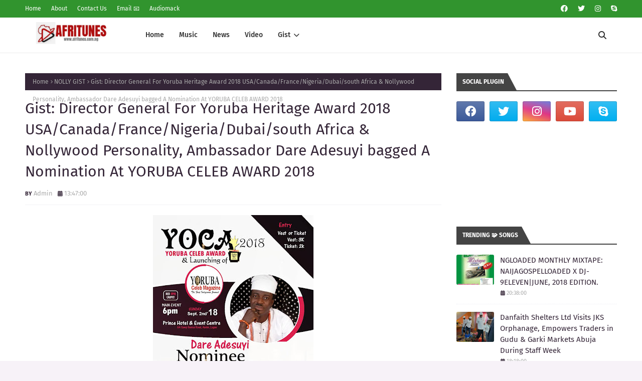

--- FILE ---
content_type: text/html; charset=UTF-8
request_url: http://www.afritunes.com.ng/2018/08/music-alhaji-kachi-x-alley-dre-let-go.html
body_size: 58818
content:
<!DOCTYPE html>
<html class='ltr' dir='ltr' xmlns='http://www.w3.org/1999/xhtml' xmlns:b='http://www.google.com/2005/gml/b' xmlns:data='http://www.google.com/2005/gml/data' xmlns:expr='http://www.google.com/2005/gml/expr'>
<head>
<meta content='width=device-width, initial-scale=1, minimum-scale=1, maximum-scale=1' name='viewport'/>
<title>Music:Alhaji Kachi X Alley Dre &#8211; Let Go (Refix) || @official_alhaji_kachi @iamalleydre</title>
<link href='//1.bp.blogspot.com' rel='dns-prefetch'/>
<link href='//2.bp.blogspot.com' rel='dns-prefetch'/>
<link href='//3.bp.blogspot.com' rel='dns-prefetch'/>
<link href='//4.bp.blogspot.com' rel='dns-prefetch'/>
<link href='//www.blogger.com' rel='dns-prefetch'/>
<link href='//dnjs.cloudflare.com' rel='dns-prefetch'/>
<link href='//fonts.gstatic.com' rel='dns-prefetch'/>
<link href='//pagead2.googlesyndication.com' rel='dns-prefetch'/>
<link href='//www.googletagmanager.com' rel='dns-prefetch'/>
<link href='//www.google-analytics.com' rel='dns-prefetch'/>
<link href='//connect.facebook.net' rel='dns-prefetch'/>
<link href='//c.disquscdn.com' rel='dns-prefetch'/>
<link href='//disqus.com' rel='dns-prefetch'/>
<meta content='text/html; charset=UTF-8' http-equiv='Content-Type'/>
<meta content='blogger' name='generator'/>
<link href='http://www.afritunes.com.ng/favicon.ico' rel='icon' type='image/x-icon'/>
<meta content='#2e6494' name='theme-color'/>
<meta content='#2e6494' name='msapplication-navbutton-color'/>
<link href='http://www.afritunes.com.ng/2018/08/music-alhaji-kachi-x-alley-dre-let-go.html' rel='canonical'/>
<link rel="alternate" type="application/atom+xml" title=" AFRITUNES - Atom" href="http://www.afritunes.com.ng/feeds/posts/default" />
<link rel="alternate" type="application/rss+xml" title=" AFRITUNES - RSS" href="http://www.afritunes.com.ng/feeds/posts/default?alt=rss" />
<link rel="service.post" type="application/atom+xml" title=" AFRITUNES - Atom" href="https://www.blogger.com/feeds/5979319711171090402/posts/default" />

<link rel="alternate" type="application/atom+xml" title=" AFRITUNES - Atom" href="http://www.afritunes.com.ng/feeds/9138807721717381574/comments/default" />
<meta content='' name='description'/>
<link href='https://blogger.googleusercontent.com/img/b/R29vZ2xl/AVvXsEjSzoX8pFINun8VI5uPmTag6peQLmuKTAkgZEBR9h8S-NzRQAuW8rnTnvlamYLtJI67dcojg4ThxkgbHaIPQJ3TCDaQYUMI1geWZdkWY5YzuSW00x_oojokn1rUYJceB0P59hqNBO0cLa-u/s320/%255BUNSET%255D' rel='image_src'/>
<!-- Metadata for Open Graph protocol. See http://ogp.me/. -->
<meta content='article' property='og:type'/>
<meta content='Music:Alhaji Kachi X Alley Dre – Let Go (Refix) || @official_alhaji_kachi @iamalleydre' property='og:title'/>
<meta content='http://www.afritunes.com.ng/2018/08/music-alhaji-kachi-x-alley-dre-let-go.html' property='og:url'/>
<meta content='' property='og:description'/>
<meta content=' AFRITUNES' property='og:site_name'/>
<meta content='https://blogger.googleusercontent.com/img/b/R29vZ2xl/AVvXsEjSzoX8pFINun8VI5uPmTag6peQLmuKTAkgZEBR9h8S-NzRQAuW8rnTnvlamYLtJI67dcojg4ThxkgbHaIPQJ3TCDaQYUMI1geWZdkWY5YzuSW00x_oojokn1rUYJceB0P59hqNBO0cLa-u/s320/%255BUNSET%255D' property='og:image'/>
<meta content='https://blogger.googleusercontent.com/img/b/R29vZ2xl/AVvXsEjSzoX8pFINun8VI5uPmTag6peQLmuKTAkgZEBR9h8S-NzRQAuW8rnTnvlamYLtJI67dcojg4ThxkgbHaIPQJ3TCDaQYUMI1geWZdkWY5YzuSW00x_oojokn1rUYJceB0P59hqNBO0cLa-u/s320/%255BUNSET%255D' name='twitter:image'/>
<meta content='summary_large_image' name='twitter:card'/>
<meta content='Music:Alhaji Kachi X Alley Dre – Let Go (Refix) || @official_alhaji_kachi @iamalleydre' name='twitter:title'/>
<meta content='http://www.afritunes.com.ng/2018/08/music-alhaji-kachi-x-alley-dre-let-go.html' name='twitter:domain'/>
<meta content='' name='twitter:description'/>
<link href='https://cdnjs.cloudflare.com/ajax/libs/font-awesome/6.2.1/css/all.min.css' rel='stylesheet'/>
<!-- Template Style CSS -->
<style id='page-skin-1' type='text/css'><!--
/*
-----------------------------------------------
Blogger Template Style
Name:        TimeMag
License:     Free Version
Version:     1.0
Author:      TemplatesYard
Author Url:  https://www.templatesyard.com/
----------------------------------------------- */
/*-- Google Fonts --*/
@font-face{font-family:'Fira Sans';font-style:italic;font-weight:400;font-display:swap;src:local('Fira Sans Italic'),local(FiraSans-Italic),url(https://fonts.gstatic.com/s/firasans/v10/va9C4kDNxMZdWfMOD5VvkrjEYTLHdQ.woff2) format("woff2");unicode-range:U+0460-052F,U+1C80-1C88,U+20B4,U+2DE0-2DFF,U+A640-A69F,U+FE2E-FE2F}
@font-face{font-family:'Fira Sans';font-style:italic;font-weight:400;font-display:swap;src:local('Fira Sans Italic'),local(FiraSans-Italic),url(https://fonts.gstatic.com/s/firasans/v10/va9C4kDNxMZdWfMOD5VvkrjNYTLHdQ.woff2) format("woff2");unicode-range:U+0400-045F,U+0490-0491,U+04B0-04B1,U+2116}
@font-face{font-family:'Fira Sans';font-style:italic;font-weight:400;font-display:swap;src:local('Fira Sans Italic'),local(FiraSans-Italic),url(https://fonts.gstatic.com/s/firasans/v10/va9C4kDNxMZdWfMOD5VvkrjFYTLHdQ.woff2) format("woff2");unicode-range:U+1F00-1FFF}
@font-face{font-family:'Fira Sans';font-style:italic;font-weight:400;font-display:swap;src:local('Fira Sans Italic'),local(FiraSans-Italic),url(https://fonts.gstatic.com/s/firasans/v10/va9C4kDNxMZdWfMOD5VvkrjKYTLHdQ.woff2) format("woff2");unicode-range:U+0370-03FF}
@font-face{font-family:'Fira Sans';font-style:italic;font-weight:400;font-display:swap;src:local('Fira Sans Italic'),local(FiraSans-Italic),url(https://fonts.gstatic.com/s/firasans/v10/va9C4kDNxMZdWfMOD5VvkrjGYTLHdQ.woff2) format("woff2");unicode-range:U+0102-0103,U+0110-0111,U+0128-0129,U+0168-0169,U+01A0-01A1,U+01AF-01B0,U+1EA0-1EF9,U+20AB}
@font-face{font-family:'Fira Sans';font-style:italic;font-weight:400;font-display:swap;src:local('Fira Sans Italic'),local(FiraSans-Italic),url(https://fonts.gstatic.com/s/firasans/v10/va9C4kDNxMZdWfMOD5VvkrjHYTLHdQ.woff2) format("woff2");unicode-range:U+0100-024F,U+0259,U+1E00-1EFF,U+2020,U+20A0-20AB,U+20AD-20CF,U+2113,U+2C60-2C7F,U+A720-A7FF}
@font-face{font-family:'Fira Sans';font-style:italic;font-weight:400;font-display:swap;src:local('Fira Sans Italic'),local(FiraSans-Italic),url(https://fonts.gstatic.com/s/firasans/v10/va9C4kDNxMZdWfMOD5VvkrjJYTI.woff2) format("woff2");unicode-range:U+0000-00FF,U+0131,U+0152-0153,U+02BB-02BC,U+02C6,U+02DA,U+02DC,U+2000-206F,U+2074,U+20AC,U+2122,U+2191,U+2193,U+2212,U+2215,U+FEFF,U+FFFD}
@font-face{font-family:'Fira Sans';font-style:italic;font-weight:500;font-display:swap;src:local('Fira Sans Medium Italic'),local(FiraSans-MediumItalic),url(https://fonts.gstatic.com/s/firasans/v10/va9f4kDNxMZdWfMOD5VvkrA6Qif1VFn2lg.woff2) format("woff2");unicode-range:U+0460-052F,U+1C80-1C88,U+20B4,U+2DE0-2DFF,U+A640-A69F,U+FE2E-FE2F}
@font-face{font-family:'Fira Sans';font-style:italic;font-weight:500;font-display:swap;src:local('Fira Sans Medium Italic'),local(FiraSans-MediumItalic),url(https://fonts.gstatic.com/s/firasans/v10/va9f4kDNxMZdWfMOD5VvkrA6Qif8VFn2lg.woff2) format("woff2");unicode-range:U+0400-045F,U+0490-0491,U+04B0-04B1,U+2116}
@font-face{font-family:'Fira Sans';font-style:italic;font-weight:500;font-display:swap;src:local('Fira Sans Medium Italic'),local(FiraSans-MediumItalic),url(https://fonts.gstatic.com/s/firasans/v10/va9f4kDNxMZdWfMOD5VvkrA6Qif0VFn2lg.woff2) format("woff2");unicode-range:U+1F00-1FFF}
@font-face{font-family:'Fira Sans';font-style:italic;font-weight:500;font-display:swap;src:local('Fira Sans Medium Italic'),local(FiraSans-MediumItalic),url(https://fonts.gstatic.com/s/firasans/v10/va9f4kDNxMZdWfMOD5VvkrA6Qif7VFn2lg.woff2) format("woff2");unicode-range:U+0370-03FF}
@font-face{font-family:'Fira Sans';font-style:italic;font-weight:500;font-display:swap;src:local('Fira Sans Medium Italic'),local(FiraSans-MediumItalic),url(https://fonts.gstatic.com/s/firasans/v10/va9f4kDNxMZdWfMOD5VvkrA6Qif3VFn2lg.woff2) format("woff2");unicode-range:U+0102-0103,U+0110-0111,U+0128-0129,U+0168-0169,U+01A0-01A1,U+01AF-01B0,U+1EA0-1EF9,U+20AB}
@font-face{font-family:'Fira Sans';font-style:italic;font-weight:500;font-display:swap;src:local('Fira Sans Medium Italic'),local(FiraSans-MediumItalic),url(https://fonts.gstatic.com/s/firasans/v10/va9f4kDNxMZdWfMOD5VvkrA6Qif2VFn2lg.woff2) format("woff2");unicode-range:U+0100-024F,U+0259,U+1E00-1EFF,U+2020,U+20A0-20AB,U+20AD-20CF,U+2113,U+2C60-2C7F,U+A720-A7FF}
@font-face{font-family:'Fira Sans';font-style:italic;font-weight:500;font-display:swap;src:local('Fira Sans Medium Italic'),local(FiraSans-MediumItalic),url(https://fonts.gstatic.com/s/firasans/v10/va9f4kDNxMZdWfMOD5VvkrA6Qif4VFk.woff2) format("woff2");unicode-range:U+0000-00FF,U+0131,U+0152-0153,U+02BB-02BC,U+02C6,U+02DA,U+02DC,U+2000-206F,U+2074,U+20AC,U+2122,U+2191,U+2193,U+2212,U+2215,U+FEFF,U+FFFD}
@font-face{font-family:'Fira Sans';font-style:italic;font-weight:600;font-display:swap;src:local('Fira Sans SemiBold Italic'),local(FiraSans-SemiBoldItalic),url(https://fonts.gstatic.com/s/firasans/v10/va9f4kDNxMZdWfMOD5VvkrAWRSf1VFn2lg.woff2) format("woff2");unicode-range:U+0460-052F,U+1C80-1C88,U+20B4,U+2DE0-2DFF,U+A640-A69F,U+FE2E-FE2F}
@font-face{font-family:'Fira Sans';font-style:italic;font-weight:600;font-display:swap;src:local('Fira Sans SemiBold Italic'),local(FiraSans-SemiBoldItalic),url(https://fonts.gstatic.com/s/firasans/v10/va9f4kDNxMZdWfMOD5VvkrAWRSf8VFn2lg.woff2) format("woff2");unicode-range:U+0400-045F,U+0490-0491,U+04B0-04B1,U+2116}
@font-face{font-family:'Fira Sans';font-style:italic;font-weight:600;font-display:swap;src:local('Fira Sans SemiBold Italic'),local(FiraSans-SemiBoldItalic),url(https://fonts.gstatic.com/s/firasans/v10/va9f4kDNxMZdWfMOD5VvkrAWRSf0VFn2lg.woff2) format("woff2");unicode-range:U+1F00-1FFF}
@font-face{font-family:'Fira Sans';font-style:italic;font-weight:600;font-display:swap;src:local('Fira Sans SemiBold Italic'),local(FiraSans-SemiBoldItalic),url(https://fonts.gstatic.com/s/firasans/v10/va9f4kDNxMZdWfMOD5VvkrAWRSf7VFn2lg.woff2) format("woff2");unicode-range:U+0370-03FF}
@font-face{font-family:'Fira Sans';font-style:italic;font-weight:600;font-display:swap;src:local('Fira Sans SemiBold Italic'),local(FiraSans-SemiBoldItalic),url(https://fonts.gstatic.com/s/firasans/v10/va9f4kDNxMZdWfMOD5VvkrAWRSf3VFn2lg.woff2) format("woff2");unicode-range:U+0102-0103,U+0110-0111,U+0128-0129,U+0168-0169,U+01A0-01A1,U+01AF-01B0,U+1EA0-1EF9,U+20AB}
@font-face{font-family:'Fira Sans';font-style:italic;font-weight:600;font-display:swap;src:local('Fira Sans SemiBold Italic'),local(FiraSans-SemiBoldItalic),url(https://fonts.gstatic.com/s/firasans/v10/va9f4kDNxMZdWfMOD5VvkrAWRSf2VFn2lg.woff2) format("woff2");unicode-range:U+0100-024F,U+0259,U+1E00-1EFF,U+2020,U+20A0-20AB,U+20AD-20CF,U+2113,U+2C60-2C7F,U+A720-A7FF}
@font-face{font-family:'Fira Sans';font-style:italic;font-weight:600;font-display:swap;src:local('Fira Sans SemiBold Italic'),local(FiraSans-SemiBoldItalic),url(https://fonts.gstatic.com/s/firasans/v10/va9f4kDNxMZdWfMOD5VvkrAWRSf4VFk.woff2) format("woff2");unicode-range:U+0000-00FF,U+0131,U+0152-0153,U+02BB-02BC,U+02C6,U+02DA,U+02DC,U+2000-206F,U+2074,U+20AC,U+2122,U+2191,U+2193,U+2212,U+2215,U+FEFF,U+FFFD}
@font-face{font-family:'Fira Sans';font-style:italic;font-weight:700;font-display:swap;src:local('Fira Sans Bold Italic'),local(FiraSans-BoldItalic),url(https://fonts.gstatic.com/s/firasans/v10/va9f4kDNxMZdWfMOD5VvkrByRCf1VFn2lg.woff2) format("woff2");unicode-range:U+0460-052F,U+1C80-1C88,U+20B4,U+2DE0-2DFF,U+A640-A69F,U+FE2E-FE2F}
@font-face{font-family:'Fira Sans';font-style:italic;font-weight:700;font-display:swap;src:local('Fira Sans Bold Italic'),local(FiraSans-BoldItalic),url(https://fonts.gstatic.com/s/firasans/v10/va9f4kDNxMZdWfMOD5VvkrByRCf8VFn2lg.woff2) format("woff2");unicode-range:U+0400-045F,U+0490-0491,U+04B0-04B1,U+2116}
@font-face{font-family:'Fira Sans';font-style:italic;font-weight:700;font-display:swap;src:local('Fira Sans Bold Italic'),local(FiraSans-BoldItalic),url(https://fonts.gstatic.com/s/firasans/v10/va9f4kDNxMZdWfMOD5VvkrByRCf0VFn2lg.woff2) format("woff2");unicode-range:U+1F00-1FFF}
@font-face{font-family:'Fira Sans';font-style:italic;font-weight:700;font-display:swap;src:local('Fira Sans Bold Italic'),local(FiraSans-BoldItalic),url(https://fonts.gstatic.com/s/firasans/v10/va9f4kDNxMZdWfMOD5VvkrByRCf7VFn2lg.woff2) format("woff2");unicode-range:U+0370-03FF}
@font-face{font-family:'Fira Sans';font-style:italic;font-weight:700;font-display:swap;src:local('Fira Sans Bold Italic'),local(FiraSans-BoldItalic),url(https://fonts.gstatic.com/s/firasans/v10/va9f4kDNxMZdWfMOD5VvkrByRCf3VFn2lg.woff2) format("woff2");unicode-range:U+0102-0103,U+0110-0111,U+0128-0129,U+0168-0169,U+01A0-01A1,U+01AF-01B0,U+1EA0-1EF9,U+20AB}
@font-face{font-family:'Fira Sans';font-style:italic;font-weight:700;font-display:swap;src:local('Fira Sans Bold Italic'),local(FiraSans-BoldItalic),url(https://fonts.gstatic.com/s/firasans/v10/va9f4kDNxMZdWfMOD5VvkrByRCf2VFn2lg.woff2) format("woff2");unicode-range:U+0100-024F,U+0259,U+1E00-1EFF,U+2020,U+20A0-20AB,U+20AD-20CF,U+2113,U+2C60-2C7F,U+A720-A7FF}
@font-face{font-family:'Fira Sans';font-style:italic;font-weight:700;font-display:swap;src:local('Fira Sans Bold Italic'),local(FiraSans-BoldItalic),url(https://fonts.gstatic.com/s/firasans/v10/va9f4kDNxMZdWfMOD5VvkrByRCf4VFk.woff2) format("woff2");unicode-range:U+0000-00FF,U+0131,U+0152-0153,U+02BB-02BC,U+02C6,U+02DA,U+02DC,U+2000-206F,U+2074,U+20AC,U+2122,U+2191,U+2193,U+2212,U+2215,U+FEFF,U+FFFD}
@font-face{font-family:'Fira Sans';font-style:normal;font-weight:400;font-display:swap;src:local('Fira Sans Regular'),local(FiraSans-Regular),url(https://fonts.gstatic.com/s/firasans/v10/va9E4kDNxMZdWfMOD5VvmojLeTY.woff2) format("woff2");unicode-range:U+0460-052F,U+1C80-1C88,U+20B4,U+2DE0-2DFF,U+A640-A69F,U+FE2E-FE2F}
@font-face{font-family:'Fira Sans';font-style:normal;font-weight:400;font-display:swap;src:local('Fira Sans Regular'),local(FiraSans-Regular),url(https://fonts.gstatic.com/s/firasans/v10/va9E4kDNxMZdWfMOD5Vvk4jLeTY.woff2) format("woff2");unicode-range:U+0400-045F,U+0490-0491,U+04B0-04B1,U+2116}
@font-face{font-family:'Fira Sans';font-style:normal;font-weight:400;font-display:swap;src:local('Fira Sans Regular'),local(FiraSans-Regular),url(https://fonts.gstatic.com/s/firasans/v10/va9E4kDNxMZdWfMOD5Vvm4jLeTY.woff2) format("woff2");unicode-range:U+1F00-1FFF}
@font-face{font-family:'Fira Sans';font-style:normal;font-weight:400;font-display:swap;src:local('Fira Sans Regular'),local(FiraSans-Regular),url(https://fonts.gstatic.com/s/firasans/v10/va9E4kDNxMZdWfMOD5VvlIjLeTY.woff2) format("woff2");unicode-range:U+0370-03FF}
@font-face{font-family:'Fira Sans';font-style:normal;font-weight:400;font-display:swap;src:local('Fira Sans Regular'),local(FiraSans-Regular),url(https://fonts.gstatic.com/s/firasans/v10/va9E4kDNxMZdWfMOD5VvmIjLeTY.woff2) format("woff2");unicode-range:U+0102-0103,U+0110-0111,U+0128-0129,U+0168-0169,U+01A0-01A1,U+01AF-01B0,U+1EA0-1EF9,U+20AB}
@font-face{font-family:'Fira Sans';font-style:normal;font-weight:400;font-display:swap;src:local('Fira Sans Regular'),local(FiraSans-Regular),url(https://fonts.gstatic.com/s/firasans/v10/va9E4kDNxMZdWfMOD5VvmYjLeTY.woff2) format("woff2");unicode-range:U+0100-024F,U+0259,U+1E00-1EFF,U+2020,U+20A0-20AB,U+20AD-20CF,U+2113,U+2C60-2C7F,U+A720-A7FF}
@font-face{font-family:'Fira Sans';font-style:normal;font-weight:400;font-display:swap;src:local('Fira Sans Regular'),local(FiraSans-Regular),url(https://fonts.gstatic.com/s/firasans/v10/va9E4kDNxMZdWfMOD5Vvl4jL.woff2) format("woff2");unicode-range:U+0000-00FF,U+0131,U+0152-0153,U+02BB-02BC,U+02C6,U+02DA,U+02DC,U+2000-206F,U+2074,U+20AC,U+2122,U+2191,U+2193,U+2212,U+2215,U+FEFF,U+FFFD}
@font-face{font-family:'Fira Sans';font-style:normal;font-weight:500;font-display:swap;src:local('Fira Sans Medium'),local(FiraSans-Medium),url(https://fonts.gstatic.com/s/firasans/v10/va9B4kDNxMZdWfMOD5VnZKveSxf6TF0.woff2) format("woff2");unicode-range:U+0460-052F,U+1C80-1C88,U+20B4,U+2DE0-2DFF,U+A640-A69F,U+FE2E-FE2F}
@font-face{font-family:'Fira Sans';font-style:normal;font-weight:500;font-display:swap;src:local('Fira Sans Medium'),local(FiraSans-Medium),url(https://fonts.gstatic.com/s/firasans/v10/va9B4kDNxMZdWfMOD5VnZKveQhf6TF0.woff2) format("woff2");unicode-range:U+0400-045F,U+0490-0491,U+04B0-04B1,U+2116}
@font-face{font-family:'Fira Sans';font-style:normal;font-weight:500;font-display:swap;src:local('Fira Sans Medium'),local(FiraSans-Medium),url(https://fonts.gstatic.com/s/firasans/v10/va9B4kDNxMZdWfMOD5VnZKveShf6TF0.woff2) format("woff2");unicode-range:U+1F00-1FFF}
@font-face{font-family:'Fira Sans';font-style:normal;font-weight:500;font-display:swap;src:local('Fira Sans Medium'),local(FiraSans-Medium),url(https://fonts.gstatic.com/s/firasans/v10/va9B4kDNxMZdWfMOD5VnZKveRRf6TF0.woff2) format("woff2");unicode-range:U+0370-03FF}
@font-face{font-family:'Fira Sans';font-style:normal;font-weight:500;font-display:swap;src:local('Fira Sans Medium'),local(FiraSans-Medium),url(https://fonts.gstatic.com/s/firasans/v10/va9B4kDNxMZdWfMOD5VnZKveSRf6TF0.woff2) format("woff2");unicode-range:U+0102-0103,U+0110-0111,U+0128-0129,U+0168-0169,U+01A0-01A1,U+01AF-01B0,U+1EA0-1EF9,U+20AB}
@font-face{font-family:'Fira Sans';font-style:normal;font-weight:500;font-display:swap;src:local('Fira Sans Medium'),local(FiraSans-Medium),url(https://fonts.gstatic.com/s/firasans/v10/va9B4kDNxMZdWfMOD5VnZKveSBf6TF0.woff2) format("woff2");unicode-range:U+0100-024F,U+0259,U+1E00-1EFF,U+2020,U+20A0-20AB,U+20AD-20CF,U+2113,U+2C60-2C7F,U+A720-A7FF}
@font-face{font-family:'Fira Sans';font-style:normal;font-weight:500;font-display:swap;src:local('Fira Sans Medium'),local(FiraSans-Medium),url(https://fonts.gstatic.com/s/firasans/v10/va9B4kDNxMZdWfMOD5VnZKveRhf6.woff2) format("woff2");unicode-range:U+0000-00FF,U+0131,U+0152-0153,U+02BB-02BC,U+02C6,U+02DA,U+02DC,U+2000-206F,U+2074,U+20AC,U+2122,U+2191,U+2193,U+2212,U+2215,U+FEFF,U+FFFD}
@font-face{font-family:'Fira Sans';font-style:normal;font-weight:600;font-display:swap;src:local('Fira Sans SemiBold'),local(FiraSans-SemiBold),url(https://fonts.gstatic.com/s/firasans/v10/va9B4kDNxMZdWfMOD5VnSKzeSxf6TF0.woff2) format("woff2");unicode-range:U+0460-052F,U+1C80-1C88,U+20B4,U+2DE0-2DFF,U+A640-A69F,U+FE2E-FE2F}
@font-face{font-family:'Fira Sans';font-style:normal;font-weight:600;font-display:swap;src:local('Fira Sans SemiBold'),local(FiraSans-SemiBold),url(https://fonts.gstatic.com/s/firasans/v10/va9B4kDNxMZdWfMOD5VnSKzeQhf6TF0.woff2) format("woff2");unicode-range:U+0400-045F,U+0490-0491,U+04B0-04B1,U+2116}
@font-face{font-family:'Fira Sans';font-style:normal;font-weight:600;font-display:swap;src:local('Fira Sans SemiBold'),local(FiraSans-SemiBold),url(https://fonts.gstatic.com/s/firasans/v10/va9B4kDNxMZdWfMOD5VnSKzeShf6TF0.woff2) format("woff2");unicode-range:U+1F00-1FFF}
@font-face{font-family:'Fira Sans';font-style:normal;font-weight:600;font-display:swap;src:local('Fira Sans SemiBold'),local(FiraSans-SemiBold),url(https://fonts.gstatic.com/s/firasans/v10/va9B4kDNxMZdWfMOD5VnSKzeRRf6TF0.woff2) format("woff2");unicode-range:U+0370-03FF}
@font-face{font-family:'Fira Sans';font-style:normal;font-weight:600;font-display:swap;src:local('Fira Sans SemiBold'),local(FiraSans-SemiBold),url(https://fonts.gstatic.com/s/firasans/v10/va9B4kDNxMZdWfMOD5VnSKzeSRf6TF0.woff2) format("woff2");unicode-range:U+0102-0103,U+0110-0111,U+0128-0129,U+0168-0169,U+01A0-01A1,U+01AF-01B0,U+1EA0-1EF9,U+20AB}
@font-face{font-family:'Fira Sans';font-style:normal;font-weight:600;font-display:swap;src:local('Fira Sans SemiBold'),local(FiraSans-SemiBold),url(https://fonts.gstatic.com/s/firasans/v10/va9B4kDNxMZdWfMOD5VnSKzeSBf6TF0.woff2) format("woff2");unicode-range:U+0100-024F,U+0259,U+1E00-1EFF,U+2020,U+20A0-20AB,U+20AD-20CF,U+2113,U+2C60-2C7F,U+A720-A7FF}
@font-face{font-family:'Fira Sans';font-style:normal;font-weight:600;font-display:swap;src:local('Fira Sans SemiBold'),local(FiraSans-SemiBold),url(https://fonts.gstatic.com/s/firasans/v10/va9B4kDNxMZdWfMOD5VnSKzeRhf6.woff2) format("woff2");unicode-range:U+0000-00FF,U+0131,U+0152-0153,U+02BB-02BC,U+02C6,U+02DA,U+02DC,U+2000-206F,U+2074,U+20AC,U+2122,U+2191,U+2193,U+2212,U+2215,U+FEFF,U+FFFD}
@font-face{font-family:'Fira Sans';font-style:normal;font-weight:700;font-display:swap;src:local('Fira Sans Bold'),local(FiraSans-Bold),url(https://fonts.gstatic.com/s/firasans/v10/va9B4kDNxMZdWfMOD5VnLK3eSxf6TF0.woff2) format("woff2");unicode-range:U+0460-052F,U+1C80-1C88,U+20B4,U+2DE0-2DFF,U+A640-A69F,U+FE2E-FE2F}
@font-face{font-family:'Fira Sans';font-style:normal;font-weight:700;font-display:swap;src:local('Fira Sans Bold'),local(FiraSans-Bold),url(https://fonts.gstatic.com/s/firasans/v10/va9B4kDNxMZdWfMOD5VnLK3eQhf6TF0.woff2) format("woff2");unicode-range:U+0400-045F,U+0490-0491,U+04B0-04B1,U+2116}
@font-face{font-family:'Fira Sans';font-style:normal;font-weight:700;font-display:swap;src:local('Fira Sans Bold'),local(FiraSans-Bold),url(https://fonts.gstatic.com/s/firasans/v10/va9B4kDNxMZdWfMOD5VnLK3eShf6TF0.woff2) format("woff2");unicode-range:U+1F00-1FFF}
@font-face{font-family:'Fira Sans';font-style:normal;font-weight:700;font-display:swap;src:local('Fira Sans Bold'),local(FiraSans-Bold),url(https://fonts.gstatic.com/s/firasans/v10/va9B4kDNxMZdWfMOD5VnLK3eRRf6TF0.woff2) format("woff2");unicode-range:U+0370-03FF}
@font-face{font-family:'Fira Sans';font-style:normal;font-weight:700;font-display:swap;src:local('Fira Sans Bold'),local(FiraSans-Bold),url(https://fonts.gstatic.com/s/firasans/v10/va9B4kDNxMZdWfMOD5VnLK3eSRf6TF0.woff2) format("woff2");unicode-range:U+0102-0103,U+0110-0111,U+0128-0129,U+0168-0169,U+01A0-01A1,U+01AF-01B0,U+1EA0-1EF9,U+20AB}
@font-face{font-family:'Fira Sans';font-style:normal;font-weight:700;font-display:swap;src:local('Fira Sans Bold'),local(FiraSans-Bold),url(https://fonts.gstatic.com/s/firasans/v10/va9B4kDNxMZdWfMOD5VnLK3eSBf6TF0.woff2) format("woff2");unicode-range:U+0100-024F,U+0259,U+1E00-1EFF,U+2020,U+20A0-20AB,U+20AD-20CF,U+2113,U+2C60-2C7F,U+A720-A7FF}
@font-face{font-family:'Fira Sans';font-style:normal;font-weight:700;font-display:swap;src:local('Fira Sans Bold'),local(FiraSans-Bold),url(https://fonts.gstatic.com/s/firasans/v10/va9B4kDNxMZdWfMOD5VnLK3eRhf6.woff2) format("woff2");unicode-range:U+0000-00FF,U+0131,U+0152-0153,U+02BB-02BC,U+02C6,U+02DA,U+02DC,U+2000-206F,U+2074,U+20AC,U+2122,U+2191,U+2193,U+2212,U+2215,U+FEFF,U+FFFD}
/*-- Reset CSS --*/
.CSS_LIGHTBOX{z-index:999999!important}.CSS_LIGHTBOX_ATTRIBUTION_INDEX_CONTAINER .CSS_HCONT_CHILDREN_HOLDER > .CSS_LAYOUT_COMPONENT.CSS_HCONT_CHILD:first-child > .CSS_LAYOUT_COMPONENT{opacity:0}a,abbr,acronym,address,applet,b,big,blockquote,body,caption,center,cite,code,dd,del,dfn,div,dl,dt,em,fieldset,font,form,h1,h2,h3,h4,h5,h6,html,i,iframe,img,ins,kbd,label,legend,li,object,p,pre,q,s,samp,small,span,strike,strong,sub,sup,table,tbody,td,tfoot,th,thead,tr,tt,u,ul,var{
padding:0;
border:0;
outline:0;
vertical-align:baseline;
background:0 0;
text-decoration:none
}
#google_translate_element { clear: both; }.thread-expanded .thread-count a { display: none; }.comments .continue { display: none!important; }
form,textarea,input,button{
-webkit-appearance:none;
-moz-appearance:none;
appearance:none;
border-radius:0
}
dl,ul{
list-style-position:inside;
font-weight:400;
list-style:none
}
ul li{
list-style:none
}
caption,th{
text-align:center
}
img{
border:none;
position:relative
}
a,a:visited{
text-decoration:none
}
.clearfix{
clear:both
}
.section,.widget,.widget ul{
margin:0;
padding:0
}
a{
color:#2e6494
}
/* visited link */
.post-body a:visited {
color: blue;
}
/* selected link */
a:active {
color: blue;
}
a img{
border:0
}
abbr{
text-decoration:none
}
.CSS_LIGHTBOX{
z-index:999999!important
}
.separator a{
clear:none!important;
float:none!important;
margin-left:0!important;
margin-right:0!important
}
#navbar-iframe,.widget-item-control,a.quickedit,.home-link,.feed-links{
display:none!important
}
.center{
display:table;
margin:0 auto;
position:relative
}
.widget > h2,.widget > h3{
display:none
}
/*-- Body Content CSS --*/
body{
background:#f7f2f8 url() repeat scroll top center;
background-color:#f7f2f8;
font-family:'Fira Sans',Arial,sans-serif;
font-size:14px;
font-weight:400;
color:#656565;
word-wrap:break-word;
margin:0;
padding:0
}
h1,h2,h3,h4,h5,h6{
}
#outer-wrapper{
margin:0 auto;
background: #ffffff;
box-shadow:0 0 5px rgba(0,0,0,.1)
}
.row{
width:1180px
}
#content-wrapper{
margin:40px auto 30px;
}
#content-wrapper > .container{
margin:0
}
#main-wrapper{
float:left;
overflow:hidden;
width:calc(100% - (320px + 30px));
box-sizing:border-box;
word-wrap:break-word;
padding:0;
margin:0
}
#sidebar-wrapper{
float:right;
overflow:hidden;
width:320px;
box-sizing:border-box;
word-wrap:break-word;
padding:0
}
.post-image-wrap{
position:relative;
display:block
}
.post-image-link,.about-author .avatar-container,.comments .avatar-image-container{
background-color:rgba(155,155,155,0.07);
color:transparent!important
}
.index-post .post-thumb {
}
.post-thumb{
display:block;
position:relative;
width:100%;
height:100%;
object-fit:cover;
object-position: top;
z-index:1;
opacity: 0;
transition:opacity .17s ease,transform .35s ease
}
.post-thumb.lazy-yard {
opacity: 1;
}
.post-image-link:hover .post-thumb,.post-image-wrap:hover .post-image-link .post-thumb,.hot-item-inner:hover .post-image-link .post-thumb{
transform: scale(1.05);
}
.post-image-link:hover .post-thumb,.post-image-wrap:hover .post-image-link .post-thumb{
opacity:.9
}
.item-post .post-body img{
max-width:100%;
opacity: 0;
transition: opacity .17s ease,transform .35s ease;
}
.item-post .post-body img.lazy-yard{
opacity: 1;
}
.post-title a{
display:block
}
#top-bar{
width:100%;
overflow:hidden;
margin:0;
background:#31942e;
}
#top-bar .container{
margin:0 auto;
}
.top-bar-nav{
position:relative;
float:left;
display:block
}
.top-bar-nav .widget > .widget-title{
display:none
}
.top-bar-nav ul li{
float:left
}
.top-bar-nav ul li > a{
height:34px;
display:block;
color:#ffffff;
font-size:12px;
font-weight:400;
line-height:34px;
margin:0 10px 0 0;
padding:0 5px;
transition:color .17s
}
.top-bar-nav ul li:first-child > a{
padding:0 5px 0 0
}
.top-bar-nav ul > li:hover > a{
color:#342537;
}
.top-bar-social{
position:relative;
float:right;
display:block
}
.top-bar-social .widget > .widget-title{
display:none
}
.top-bar-social ul > li{
float:left;
display:inline-block
}
.top-bar-social ul > li > a{
display:block;
color:#ffffff;
text-decoration:none;
font-size:14px;
text-align:center;
line-height:34px;
padding:0 5px;
margin:0 0 0 10px;
transition:color .17s
}
.top-bar-social ul > li.facebook > a {
margin: 0;
}
.top-bar-social ul > li:last-child > a{
padding:0 0 0 5px
}
.top-bar-social ul > li:hover > a{
color:#342537;
}
.social a:before{
display:inline-block;
font-family:'Font Awesome 5 Brands';
font-style:normal;
font-weight:400
}
.social .facebook a:before{
content:"\f09a"
}
.social .twitter a:before{
content:"\f099"
}
.social .gplus a:before{
content:"\f0d5"
}
.social .rss a:before{
content:"\f09e";
font-family:'Font Awesome 5 Free';
font-weight:900
}
.social .youtube a:before{
content:"\f167"
}
.social .skype a:before{
content:"\f17e"
}
.social .stumbleupon a:before{
content:"\f1a4"
}
.social .tumblr a:before{
content:"\f173"
}
.social .vk a:before{
content:"\f189"
}
.social .stack-overflow a:before{
content:"\f16c"
}
.social .github a:before{
content:"\f09b"
}
.social .linkedin a:before{
content:"\f0e1"
}
.social .dribbble a:before{
content:"\f17d"
}
.social .soundcloud a:before{
content:"\f1be"
}
.social .behance a:before{
content:"\f1b4"
}
.social .digg a:before{
content:"\f1a6"
}
.social .instagram a:before{
content:"\f16d"
}
.social .pinterest a:before{
content:"\f0d2"
}
.social .twitch a:before{
content:"\f1e8"
}
.social .delicious a:before{
content:"\f1a5"
}
.social .codepen a:before{
content:"\f1cb"
}
.social .reddit a:before{
content:"\f1a1"
}
.social .whatsapp a:before{
content:"\f232"
}
.social .snapchat a:before{
content:"\f2ac"
}
.social .email a:before{
content:"\f0e0";
font-family: 'Font Awesome 5 Free';
font-weight: 400;
}
.social .external-link a:before{
content:"\f35d"
}
.social .tiktok a:before{
content:"\e07b"
}
.social .telegram a:before{
content:"\f2c6"
}
.social-color .facebook a{
background-color:#3b5999
}
.social-color .twitter a{
background-color:#00acee
}
.social-color .gplus a{
background-color:#db4a39
}
.social-color .youtube a{
background-color:#db4a39
}
.social-color .instagram a{
background:linear-gradient(15deg,#ffb13d,#dd277b,#4d5ed4)
}
.social-color .pinterest a{
background-color:#ca2127
}
.social-color .dribbble a{
background-color:#ea4c89
}
.social-color .linkedin a{
background-color:#0077b5
}
.social-color .tumblr a{
background-color:#365069
}
.social-color .twitch a{
background-color:#6441a5
}
.social-color .rss a{
background-color:#ffc200
}
.social-color .skype a{
background-color:#00aff0
}
.social-color .stumbleupon a{
background-color:#eb4823
}
.social-color .vk a{
background-color:#4a76a8
}
.social-color .stack-overflow a{
background-color:#f48024
}
.social-color .github a{
background-color:#24292e
}
.social-color .soundcloud a{
background:linear-gradient(#ff7400,#ff3400)
}
.social-color .behance a{
background-color:#191919
}
.social-color .digg a{
background-color:#1b1a19
}
.social-color .delicious a{
background-color:#0076e8
}
.social-color .codepen a{
background-color:#000
}
.social-color .reddit a{
background-color:#ff4500
}
.social-color .whatsapp a{
background-color:#3fbb50
}
.social-color .snapchat a{
background-color:#ffe700
}
.social-color .email a{
background-color:#888
}
.social-color .external-link a{
background-color:#342537
}
.social-color .telegram a{
background-color:#229ED9
}
.social-color .tiktok a{
background-color:#EE1D52
}
.social-text .telegram a:after{
content:"Telegram"
}
.social-text .tiktok a:after{
content:"Tiktok"
}
.social-text .facebook a:after{
content:"Facebook"
}
.social-text .twitter a:after{
content:"Twitter"
}
.social-text .gplus a:after{
content:"Google Plus"
}
.social-text .rss a:after{
content:"Rss"
}
.social-text .youtube a:after{
content:"YouTube"
}
.social-text .skype a:after{
content:"Skype"
}
.social-text .stumbleupon a:after{
content:"StumbleUpon"
}
.social-text .tumblr a:after{
content:"Tumblr"
}
.social-text .vk a:after{
content:"VKontakte"
}
.social-text .stack-overflow a:after{
content:"Stack Overflow"
}
.social-text .github a:after{
content:"Github"
}
.social-text .linkedin a:after{
content:"LinkedIn"
}
.social-text .dribbble a:after{
content:"Dribbble"
}
.social-text .soundcloud a:after{
content:"SoundCloud"
}
.social-text .behance a:after{
content:"Behance"
}
.social-text .digg a:after{
content:"Digg"
}
.social-text .instagram a:after{
content:"Instagram"
}
.social-text .pinterest a:after{
content:"Pinterest"
}
.social-text .twitch a:after{
content:"Twitch"
}
.social-text .delicious a:after{
content:"Delicious"
}
.social-text .codepen a:after{
content:"CodePen"
}
.social-text .flipboard a:after{
content:"Flipboard"
}
.social-text .reddit a:after{
content:"Reddit"
}
.social-text .whatsapp a:after{
content:"Whatsapp"
}
.social-text .messenger a:after{
content:"Messenger"
}
.social-text .snapchat a:after{
content:"Snapchat"
}
.social-text .email a:after{
content:"Email"
}
.social-text .external-link a:after{
content:"WebSite"
}
#header-wrap{
position:relative;
width:100%;
height:70px;
background-color: #ffffff;
border-bottom: 1px solid #ececec;
z-index:1010;
}
#header-wrap .container{
position:relative;
margin:0 auto
}
.header-logo{
float:left;
margin:0 20px 0 0
}
.main-logo{
position:relative;
float:left;
width:auto;
max-width:250px;
max-height:52px;
margin:0;
padding:9px 0
}
.main-logo .header-image-wrapper{
display:block
}
.main-logo img{
max-width:100%;
max-height:52px;
margin:0
}
.main-logo h1, .main-logo h1 a{
color:#342537;
font-size:20px;
line-height:52px;
margin:0
}
.main-logo p{
font-size:12px;
margin:5px 0 0;
display:none;
}
.header-menu{
float:left;
}
#main-menu .widget,#main-menu .widget > h3{
display:none
}
#main-menu .show-menu{
display:block
}
#main-menu{
position:static;
height:70px;
z-index:15
}
#main-menu ul > li{
float:left;
position:relative;
margin:0;
padding:0;
transition:background .17s ease
}
#main-menu ul > li > a{
position:relative;
color:#313131;
font-size:14px;
font-weight:500;
line-height:70px;
display:inline-block;
text-decoration:none;
margin:0;
padding:0 15px;
transition:color .17s ease
}
#main-menu ul#main-menu-nav > li:hover{
background-color:rgba(255,255,255,0.05)
}
#main-menu ul#main-menu-nav > li:hover > a{
color:#313131
}
#main-menu ul > li > ul{
position:absolute;
float:left;
left:0;
top:70px;
width:180px;
background-color:#ffffff;
z-index:99999;
margin-top:0;
padding:0;
border:1px solid rgba(155,155,155,0.15);
box-shadow:0 2px 2px rgba(0,0,0,0.2);
visibility:hidden;
opacity:0
}
#main-menu ul > li > ul > li > ul{
position:absolute;
float:left;
top:0;
left:100%;
margin:-1px 0 0
}
#main-menu ul > li > ul > li{
display:block;
float:none;
position:relative;
background-color:rgba(255,255,255,0.03);
border-bottom:1px solid rgba(155,155,155,0.15);
transition:background .17s ease
}
#main-menu ul > li > ul > li a{
display:block;
height:36px;
font-size:13px;
color:#342537;
font-weight:500;
line-height:36px;
box-sizing:border-box;
margin:0;
padding:0 15px;
transition:color .17s ease
}
#main-menu ul > li > ul > li:last-child{
border-bottom:0
}
#main-menu ul > li.has-sub > a:after{
content:'\f078';
float:right;
font-family:'Font Awesome 5 Free';
font-size:12px;
font-weight:900;
margin:0 0 0 6px
}
#main-menu ul > li > ul > li.has-sub > a:after{
content:'\f054';
float:right;
margin:0
}
#main-menu ul > li > ul > li a:hover{
color:#2e6494
}
#main-menu ul > li:hover > ul,#main-menu ul > li > ul > li:hover > ul{
visibility:visible;
opacity:1
}
#main-menu ul ul{
transition:all .17s ease
}
#main-menu .mega-menu{
position:static!important
}
#main-menu .mega-menu > ul{
width:100%;
box-sizing:border-box;
padding:20px 10px
}
#main-menu .mega-menu > ul.mega-menu-inner{
overflow:hidden
}
#main-menu ul > li:hover > ul,#main-menu ul > li > ul > li:hover > ul{
visibility:visible;
opacity:1
}
#main-menu ul ul{
transition:all .25s ease
}
.mega-menu-inner .mega-item{
float:left;
width:20%;
box-sizing:border-box;
padding:0 10px
}
.mega-menu-inner .mega-content{
position:relative;
width:100%;
overflow:hidden;
padding:0
}
.mega-content .post-image-wrap{
width:100%;
height:120px
}
.mega-content .post-image-link{
width:100%;
height:100%;
z-index:1;
display:block;
position:relative;
overflow:hidden;
padding:0
}
.mega-content .post-title{
position:relative;
font-size:13px;
font-weight:600;
line-height:1.5em;
margin:7px 0 5px;
padding:0
}
.mega-content .post-title a{
display:block;
color:#000000;
transition:color .17s
}
.mega-content .post-title a:hover{
color:#2e6494
}
.mega-content .post-meta{
font-size:11px
}
.no-posts{
float:left;
width:100%;
height:100px;
line-height:100px;
text-align:center
}
.mega-menu .no-posts{
line-height:60px;
color:#342537
}
.show-search,.hide-search{
position:absolute;
top:0;
right:0;
display:block;
width:58px;
height:70px;
background-color:rgba(255,255,255,0.05);
line-height:70px;
z-index:20;
color:#313131;
font-size:16px;
font-weight:400;
text-align:center;
cursor:pointer;
transition:color .17s ease
}
.show-search:hover,.hide-search:hover{
color:#313131
}
.show-search:before{
content:"\f002";
font-family:'Font Awesome 5 Free';
font-weight: 900;
}
.hide-search:before{
content:"\f00d";
font-family:'Font Awesome 5 Free';
font-weight: 900;
}
#nav-search{
display:none;
position:absolute;
left:0;
top:0;
width:100%;
height:70px;
z-index:99;
background-color:#ffffff;
box-sizing:border-box;
padding:0
}
#nav-search .search-form{
width:100%;
height:70px;
background-color:rgba(0,0,0,0);
line-height:70px;
overflow:hidden;
padding:0
}
#nav-search .search-input{
width:100%;
height:70px;
font-family:inherit;
color:#313131;
margin:0;
padding:0 58px 0 10px;
background-color:rgba(0,0,0,0);
font-size:13px;
font-weight:400;
box-sizing:border-box;
border:0
}
#nav-search .search-input:focus{
color:#313131;
outline:none
}
.mobile-menu-toggle{
display:none;
position:absolute;
top:0;
left:0;
width:58px;
height:70px;
line-height:70px;
background-color:rgba(255,255,255,0.05);
z-index:20;
color:#313131;
font-size:17px;
font-weight:400;
text-align:center;
cursor:pointer;
transition:color .17s ease
}
.mobile-menu-toggle:hover{
color:#313131
}
.mobile-menu-toggle:before{
content:"\f0c9";
font-family:'Font Awesome 5 Free';
font-weight:900;
}
.nav-active .mobile-menu-toggle:before{
content:"\f00d";
font-family:'Font Awesome 5 Free';
font-weight:900;
}
.overlay{
display:none;
position:fixed;
top:0;
left:0;
right:0;
bottom:0;
z-index:990;
background:rgba(255,255,255,0.8)
}
.mobile-menu-wrap{
display:none;
position:absolute;
top:70px;
left:0;
width:100%;
background-color:#ffffff;
box-sizing:border-box;
visibility:hidden;
z-index:1000;
opacity:0;
transition:all .17s ease
}
.nav-active .mobile-menu-wrap{
visibility:visible;
opacity:1
}
.mobile-menu{
position:relative;
overflow:hidden;
padding:20px;
border-top:1px solid rgba(255,255,255,0.03)
}
.mobile-menu > ul{
margin:0
}
.mobile-menu .m-sub{
display:none;
padding:0
}
.mobile-menu ul li{
position:relative;
display:block;
overflow:hidden;
float:left;
width:100%;
font-size:14px;
line-height:38px
}
.mobile-menu > ul > li{
font-weight:500;
}
.mobile-menu > ul li ul{
overflow:hidden
}
.mobile-menu ul li a{
color:#342537;
padding:0;
display:block;
transition:all .17s ease
}
.mobile-menu ul li.has-sub .submenu-toggle{
position:absolute;
top:0;
right:0;
color:#342537;
cursor:pointer
}
.mobile-menu ul li.has-sub .submenu-toggle:after{
content:'\f105';
font-family:'Font Awesome 5 Free';
font-weight:900;
float:right;
width:34px;
font-size:14px;
text-align:center;
transition:all .17s ease
}
.mobile-menu ul li.has-sub.show > .submenu-toggle:after{
transform:rotate(90deg)
}
.mobile-menu > ul > li > ul > li > a{
color:#342537;
opacity:.7;
padding:0 0 0 15px
}
.mobile-menu > ul > li > ul > li > ul > li > a{
color:#342537;
opacity:.7;
padding:0 0 0 30px
}
.ad-wrapper .widget > .widget-title {
display: none;
}
.ad-wrapper {
margin:0 auto;
}
.ad-wrapper .widget-content {
position:relative;
max-width:100%;
max-height:92px;
line-height:1;
margin:30px auto 0
}
#prev-ad .widget, #nxt-ad .widget {
width: 100%;
margin: 20px 0 0;
border-top: 1px solid #f2f2f6;
padding: 15px 0 0;
box-sizing: border-box;
}
#nxt-ad .widget {
padding-bottom: 15px;
margin-bottom: 15px;
border-bottom: 1px solid #f2f2f6;
}
#home-ad-top2 .widget-content {
margin:0 auto 30px
}
.owl-carousel{
display:none;
width:100%;
-webkit-tap-highlight-color:transparent;
position:relative;
z-index:1
}
.owl-carousel .owl-stage{
position:relative;
-ms-touch-action:pan-Y
}
.owl-carousel .owl-stage:after{
content:".";
display:block;
clear:both;
visibility:hidden;
line-height:0;
height:0
}
.owl-carousel .owl-stage-outer{
position:relative;
overflow:hidden;
-webkit-transform:translate3d(0px,0px,0px)
}
.owl-carousel .owl-controls .owl-nav .owl-prev,.owl-carousel .owl-controls .owl-nav .owl-next,.owl-carousel .owl-controls .owl-dot{
cursor:pointer;
cursor:hand;
-webkit-user-select:none;
-khtml-user-select:none;
-moz-user-select:none;
-ms-user-select:none;
user-select:none
}
.owl-carousel.owl-loaded{
display:block
}
.owl-carousel.owl-loading{
opacity:0;
display:block
}
.owl-carousel.owl-hidden{
opacity:0
}
.owl-carousel .owl-refresh .owl-item{
display:none
}
.owl-carousel .owl-item{
position:relative;
min-height:1px;
float:left;
-webkit-backface-visibility:visible;
-webkit-tap-highlight-color:transparent;
-webkit-touch-callout:none;
-webkit-user-select:none;
-moz-user-select:none;
-ms-user-select:none;
user-select:none
}
.owl-carousel.owl-text-select-on .owl-item{
-webkit-user-select:auto;
-moz-user-select:auto;
-ms-user-select:auto;
user-select:auto
}
.owl-carousel .owl-grab{
cursor:move;
cursor:-webkit-grab;
cursor:-o-grab;
cursor:-ms-grab;
cursor:grab
}
.owl-carousel.owl-rtl{
direction:rtl
}
.owl-carousel.owl-rtl .owl-item{
float:right
}
.no-js .owl-carousel{
display:block
}
.owl-carousel .animated{
-webkit-animation-duration:1000ms;
animation-duration:1000ms;
-webkit-animation-fill-mode:both;
animation-fill-mode:both
}
.owl-carousel .owl-animated-in{
z-index:1
}
.owl-carousel .owl-animated-out{
z-index:0
}
.owl-height{
-webkit-transition:height 500ms ease-in-out;
-moz-transition:height 500ms ease-in-out;
-ms-transition:height 500ms ease-in-out;
-o-transition:height 500ms ease-in-out;
transition:height 500ms ease-in-out
}
.owl-prev,.owl-next{
position:relative;
float:left;
width:24px;
height:24px;
background-color:#2e6494;
font-family:'Font Awesome 5 Free';
font-weight: 900;
text-rendering: auto;
-webkit-font-smoothing: antialiased;
-moz-osx-font-smoothing: grayscale;
font-size:14px;
line-height:24px;
color:#ffffff;
text-align:center;
cursor:pointer;
border-radius: 50%;
border:0px solid rgba(0,0,0,0.08);
box-sizing:border-box;
transition:all .25s ease
}
.owl-prev:before{
content:'\f053'
}
.owl-next:before{
content:'\f054'
}
.owl-prev:hover,.owl-next:hover{
background-color:#2e6494;
color:#fff;
border-color:#2e6494
}
#break-wrapper-outer {
overflow:hidden;
}
#break-wrapper {
padding: 0;
box-sizing: border-box;
}
#break-wrapper{
margin:0 auto 0
}
#break-section .widget{
display:none
}
#break-section .show-ticker, #break-section .PopularPosts{
display:block;
margin:0
}
#break-section .hot-loader {
height: 100px;
}
#break-section .no-posts{
height:100px;
line-height:100px;
text-align:center;
padding:0;
box-sizing: border-box;
}
#break-section .widget > .widget-title{
display:none;
}
#break-section .widget > .widget-title > h3 {
display:none;
}
#break-section .widget-content{
position:relative;
font-size:13px;
display:block;
overflow:hidden;
min-height:100px;
padding:0;
box-sizing: border-box;
float: left;
width: 100%;
}
ul.ticker-widget{
width:100%!important;
box-sizing:border-box;
padding:0
}
.PopularPosts ul.ticker-widget {
opacity:0;
transition: opacity .17s ease,transform .35s ease;
}
.PopularPosts ul.ticker-widget.owl-carousel.owl-theme.owl-loaded {
opacity:1;
}
.ticker-widget .ticker-item{
position:relative;
float:left;
display:block;
padding: 0;
-webkit-box-align: center;
-ms-flex-align: center;
align-items: center;
box-sizing:border-box;
}
.ticker-widget .post-image-link, #break-section .PopularPosts .ticker-widget .post-image-link {
position: relative;
width: 100px;
height: 100px;
float: left;
overflow: hidden;
display: block;
vertical-align: middle;
margin: 0 12px 0 0;
border-radius: 6px;
}
.ticker-widget .post-info, #break-section .PopularPosts .ticker-widget .post-info {
overflow: hidden;
z-index: 5;
box-sizing: border-box;
padding: 0;
}
.ticker-widget .post-title, #break-section .PopularPosts .ticker-widget .post-title{
font-size:16px;
font-weight:600;
line-height:1.3em;
margin: 0 0 8px;
padding:0;
float:left;
width:100%;
}
.ticker-widget .post-title a, #break-section .PopularPosts .ticker-widget .post-title a{
position:relative;
display: -webkit-box;
-webkit-line-clamp: 2;
-webkit-box-orient: vertical;
overflow: hidden;
color:#342537;
transition:color .25s
}
.ticker-widget .post-title a:hover, #break-section .PopularPosts .ticker-widget .post-title a:hover{
color:#2e6494
}
.ticker-widget .post-tag {
position: static;
float: left;
margin: 0 0 7px;
line-height:18px;
}
.ticker-widget .post-meta, #break-section .PopularPosts .ticker-widget .post-meta {
float:left;
width:100%;
}
.ticker-widget .owl-nav{
position:absolute;
bottom: 8px;
right: 8px;
z-index: 5;
}
.ticker-widget .owl-nav .owl-prev{
}
.ticker-widget .owl-nav .owl-next{
margin:0 0 0 4px
}
@keyframes fadeInLeft {
from{
opacity:0;
transform:translate3d(-30px,0,0)
}
to{
opacity:1;
transform:none
}
}
@keyframes fadeOutLeft {
from{
opacity:1
}
to{
opacity:0;
transform:translate3d(-30px,0,0)
}
}
@keyframes fadeInRight {
from{
opacity:0;
transform:translate3d(30px,0,0)
}
to{
opacity:1;
transform:none
}
}
.fadeInRight{
animation-name:fadeInRight
}
@keyframes fadeOutRight {
from{
opacity:1
}
to{
opacity:0;
transform:translate3d(30px,0,0)
}
}
.fadeOutRight{
animation-name:fadeOutRight
}
.home-ad .widget > .widget-title{
display:none
}
.home-ad .widget-content{
float:left;
width:728px;
max-width:100%;
line-height:0;
margin:0 0 40px
}
#hot-wrapper{
margin:0 auto
}
#hot-section .widget,#hot-section .widget > .widget-title{
display:none
}
#hot-section .show-hot, #hot-section .widget.PopularPosts{
display:block!important
}
#hot-section .show-hot .widget-content, #hot-section .PopularPosts .widget-content{
position: relative;
overflow: hidden;
margin:0 0 30px
}
.hot-loader{
position:relative;
height:380px;
overflow:hidden;
display:block
}
.hot-loader:after{
content:'';
position:absolute;
top:50%;
left:50%;
width:26px;
height:26px;
margin:-16px 0 0 -16px;
border:3px solid #eaeaea;
border-left-color:#2e6494;
border-right-color:#2e6494;
border-radius:100%;
animation:spinner .8s infinite linear;
transform-origin:center
}
@-webkit-keyframes spinner {
0%{
-webkit-transform:rotate(0deg);
transform:rotate(0deg)
}
to{
-webkit-transform:rotate(1turn);
transform:rotate(1turn)
}
}
@keyframes spinner {
0%{
-webkit-transform:rotate(0deg);
transform:rotate(0deg)
}
to{
-webkit-transform:rotate(1turn);
transform:rotate(1turn)
}
}
ul.hot-posts, .PopularPosts ul.hot-posts{
position: relative;
overflow: hidden;
margin: 0;
}
.hot-posts .hot-item, PopularPosts .hot-posts .hot-item{
position:relative;
float:left;
width:30%;
height:450px;
overflow:hidden;
box-sizing:border-box;
padding:0
}
.hot-posts .item-0, .PopularPosts .hot-posts .item-0{
width:40%;
height:450px;
margin:0
}
.hot-item-inner, PopularPosts .hot-item-inner{
position:relative;
float:left;
width:100%;
height:100%;
overflow:hidden;
display:block;
}
.hot-posts .item-0 .hot-item-inner, .PopularPosts .hot-posts .item-0 .hot-item-inner {
height: 450px;
}
.hot-posts .hot-item .post-image-wrap, .PopularPosts .hot-posts .hot-item .post-image-wrap {
position: relative;
display: block;
width:100%;
height:100%;
}
.hot-posts .post-image-link, .PopularPosts .hot-posts .post-image-link{
width:100%;
height:100%;
position:relative;
overflow:hidden;
display:block;
border-radius:0;
}
.hot-posts .post-image-link .post-thumb, .PopularPosts .hot-posts .post-image-link .post-thumb {
}
.hot-posts .post-image-link:before, .PopularPosts .hot-posts .post-image-link:before {
position: absolute;
left: 0;
top: 0;
width: 100%;
height: 100%;
content: "";
background: rgba(7, 7, 7, 0.4);
-webkit-backface-visibility: hidden;
backface-visibility: hidden;
z-index: 2;
opacity: 1;
margin: 0;
transition: opacity .25s ease;
}
.hot-posts .post-info, .PopularPosts .hot-posts .post-info{
position: absolute;
bottom: 0;
left: 0;
width: 100%;
overflow: hidden;
z-index: 5;
box-sizing: border-box;
padding: 20px;
}
.hot-posts .item-0 .post-info, .PopularPosts .hot-posts .item-0 .post-info {
padding: 20px;
}
.hot-posts .post-tag, .PopularPosts .hot-posts .post-tag{
background: #2e6494;
color:#ffffff;position: static;
display: inline-block;
height: 22px;
line-height: 22px;
padding: 0 8px;
font-size: 12px;
text-transform: capitalize;
font-weight: 400;
border: 0;
margin: 0 0 8px;
z-index: 5;
border-radius: 4px;
}
.post-tag{
position:absolute;
top:15px;
left:15px;
height:18px;
z-index:5;
background-color:#2e6494;
color:#fff;
font-size:10px;
line-height:18px;
font-weight:700;
text-transform:uppercase;
padding:0 6px
}
.hot-posts .post-title, .PopularPosts .hot-posts .post-title{
font-size:18px;
font-weight:600;
display:block;
line-height:1.3em;
margin:0 0 7px;
}
.hot-posts .item-0 .post-title, .PopularPosts .hot-posts .item-0 .post-title {
font-size:26px;
margin:0 0 7px;
line-height:1.5em;
}
.hot-posts .post-title a, .PopularPosts .hot-posts .post-title a{
color:#ffffff;
text-shadow: 0 1px 2px rgb(0 0 0 / 50%);
display: -webkit-box;
-webkit-line-clamp: 2;
-webkit-box-orient: vertical;
overflow: hidden;
}
.hot-posts .post-title a:hover, .PopularPosts .hot-posts .post-title a:hover{
color:#2e6494
}
.hot-posts .item-0 .post-title a, .PopularPosts .hot-posts .item-0 .post-title a{
display:block;
}
.hot-posts .post-meta, .PopularPosts .hot-posts .post-meta, .hot-posts .post-meta a, .PopularPosts .hot-posts .post-meta a{
font-size:11px;
color:#fef3f3
}
.hot-posts .post-snippet, .PopularPosts .hot-posts .post-snippet {
display:none;
}
.PopularPosts .hot-posts .post-info .post-meta .post-date {
margin-top:0;
}
.show-hot .no-posts, .PopularPosts .no-posts{
position:absolute;
top:calc(50% - 50px);
left:0;
width:100%;
text-align:center;
}
.home-ad .widget > .widget-title{
display:none
}
.home-ad .widget{
width:728px;
max-width:100%;
margin:0 auto
}
.home-ad .widget .widget-content{
position:relative;
width:100%;
max-height:90px;
overflow:hidden;
line-height:1;
margin:0 0 30px
}
.title-wrap{
position:relative;
float:left;
width:100%;
height:34px;
display:block;
margin:0;
border-bottom: 2px solid #2e6494;
}
.home-posts-headline {
margin-bottom: 20px;
}
.item .title-wrap{
border-width: 0 0 1px 0;
}
.title-wrap > h3{
position: relative;
float: left;
height: 34px;
font-size:12px;
color:#ffffff;
background:#2e6494;
text-transform:uppercase;
line-height:34px;
text-transform:uppercase;
text-align: left;
border-radius: 0;
padding: 0 25px 0 12px;
margin: 0;
}
.title-wrap > h3:before{
content: '';
display: inline-block;
position: absolute;
top: 0;
right: 0;
width: 0;
height: 0;
z-index: 1;
border-top: 34px solid #fff;
border-left: 18px solid transparent;
}
a.view-all{
float: right;
height: 18px;
font-size: 9px;
line-height: 18px;
border-radius: 3px;
margin-top: 7px;
margin-right: 0;
padding: 0 5px;
font-weight: bold;
text-transform: uppercase;
transition: background .17s ease;
background-color: #2e6494;
color:#fff;
}
a.view-all:hover{
background: #e0e0e0;
}
a.view-all:after{
content:'\f105';
float:right;
font-weight:900;
font-family:'Font Awesome 5 Free';
margin:0 0 0 3px
}
.queryMessage{
overflow:hidden;
background-color:#fff;
color:#342537;
font-size:13px;
font-weight:400;
padding:8px 10px;
margin:0 0 25px;
border:1px solid #ebebf3;
border-radius:3px
}
.queryMessage .query-info{
margin:0 5px
}
.queryMessage .search-query,.queryMessage .search-label{
font-weight:700;
text-transform:uppercase
}
.queryMessage .search-query:before,.queryMessage .search-label:before{
content:"\201c"
}
.queryMessage .search-query:after,.queryMessage .search-label:after{
content:"\201d"
}
.queryMessage a.show-more{
float:right;
color:#2e6494;
text-decoration:underline;
transition:opacity .17s
}
.queryMessage a.show-more:hover{
opacity:.8
}
.queryEmpty{
font-size:13px;
font-weight:400;
padding:10px 0;
margin:0 0 25px;
text-align:center
}
.custom-widget li{
overflow:hidden;
padding:15px 0 0;
margin:15px 0 0;
border-top:1px dotted #ebebf3
}
.custom-widget li:first-child{
padding:0;
margin:0;
border:0
}
.custom-widget .post-image-link{
position:relative;
width:75px;
height:60px;
float:left;
overflow:hidden;
display:block;
vertical-align:middle;
margin:0 12px 0 0;
border-radius:3px
}
.custom-widget .post-info{
overflow:hidden
}
.custom-widget .post-title{
overflow:hidden;
font-size:15px;
font-weight:400;
line-height:1.5em;
margin:0
}
.custom-widget .post-title a{
display:block;
color:#342537;
transition:color .17s
}
.custom-widget li:hover .post-title a{
color:#2e6494
}
.index-post-wrap{
display: block;
box-sizing: border-box;
padding: 0;
margin: 0;
}
.grid-posts {
display: grid;
grid-template-columns: 1fr;
grid-gap: 35px;
}
.blog-post{
display:block;
overflow:hidden;
word-wrap:break-word
}
.index-post{
float: left;
width: 100%;
padding: 0;
margin: 0;
}
.index-post:last-child {
margin: 0;
}
.index-post .post-image-wrap{
float: left;
width: 320px;
height: 250px;
overflow: hidden;
margin: 0 15px 0 0;
}
.index-post .post-image-wrap .post-image-link{
width:100%;
height:100%;
position:relative;
display:block;
z-index:1;
overflow:hidden;
}
.index-post .post-info{
overflow: hidden;
padding: 0;
box-sizing: border-box;
}
.index-post .post-info > h2{
float:left;
width:100%;
overflow:hidden;
font-size:22px;
font-weight:500;
line-height:1.4em;
text-decoration:none;
margin:0
}
.index-post .post-info > h2 > a{
float:left;
display:block;
color:#342537;
transition:color .17s
}
.index-post .post-info > h2 > a:hover{
color:#2e6494
}
.widget iframe,.widget img{
max-width:100%
}
.post-meta{
overflow:hidden;
color:#aaa;
font-size:13px;
font-weight:400;
padding:0 1px
}
.post-meta .post-author,.post-meta .post-date{
float:left;
display:inline-block;
margin:0 10px 0 0
}
.post-meta .post-author:before,.post-meta .post-date:before{
font-family:'Font Awesome 5 Free';
color:#342537;
font-weight:900;
margin:0 3px 0 0;
font-size: 11px;
}
.hot-posts .post-meta .post-author:before, .hot-posts .post-meta .post-date:before, .footer .post-meta .post-author:before, .footer .post-meta .post-date:before {
color:#afafaf;
}
.post-meta .post-author:before{
content:'BY';
font-family: 'Fira Sans',Arial,sans-serif;
}
.post-meta .post-date:before{
content:'\f073'
}
.post-meta a{
color:#aaa;
transition:color .17s
}
.post-meta a:hover{
color:#2e6494
}
.post-meta .post-author .meta-avatar{
float:left;
height:20px;
width:20px;
overflow:hidden;
margin:0 7px 0 0;
border-radius:100%;
box-shadow:0 0 3px rgba(0,0,0,0.1)
}
.post-meta .post-author .meta-avatar img{
display:block;
width:100%;
height:100%;
border-radius:100%
}
.index-post .post-meta{
margin:0
}
.post-snippet{
position:relative;
display:block;
overflow:hidden;
font-size:13px;
line-height:1.5em;
font-weight:400;
margin:8px 0 0;
}
.index-post-footer{
position:relative;
float:left;
width:100%;
padding: 0;
margin: 7px 0 0;
}
a.read-more{
float:left;
overflow:hidden;
position:relative;
height:28px;
background-color:#fdfdff;
color:#342537;
font-size:12px;
font-weight:500;
text-transform:uppercase;
line-height:28px;
padding:0 13px;
margin:10px 0 0;
border:1px solid #f2f2f6;
border-radius:3px;
transition:all .17s ease
}
a.read-more span {
display: inline-block;
position: relative;
z-index: 9;
}
a.read-more:hover {
color:#fff;
}
.read-more::before{
content:'\f064';
font-family:'Font Awesome 5 Free';
font-weight:900;
margin:0 5px 0 0;
z-index: 9;
position: relative;
}
.read-more:after {
content: "";
position: absolute;
inset: 0;
width: 100%;
border-radius: 4px;
transform: scaleX(0);
transform-origin: 100% 50%;
transition-property: transform;
transition-duration: 0.5s;
transition: all 0.3s;
transition-timing-function: ease-out;
}
.read-more:hover:after {
transform: scaleX(1);
transition-timing-function: cubic-bezier(.52,1.64,.37,.66);
background-color: #2e6494;
color:#fff;
}
a.post-tag{
float:left;
height:28px;
background-color:#fdfdff;
color:#342537;
font-size:12px;
font-weight:500;
text-transform:uppercase;
line-height:28px;
padding:0 13px;
margin:0;
border:1px solid #f2f2f6;
border-radius:3px;
transition:all .17s ease
}
a.post-tag:hover{
background-color:#2e6494;
color:#fff;
border-color:#2e6494
}
.index-post .post-info .post-tag {
position: static;
height: 22px;
line-height: 22px;
padding: 0 8px;
margin-bottom: 7px;
font-size: 12px;
text-transform: capitalize;
font-weight: 400;
background: #2e6494;
border: 0;
color: #ffffff;
}
#breadcrumb{
font-size:12px;
font-weight:400;
height:34px;
background-color:#342537;
color:#aaa;
line-height:34px;
padding:0 15px;
margin:0 0 15px;
}
#breadcrumb a{
color:#aaa;
transition:color .17s
}
#breadcrumb a:hover{
color:#2e6494
}
#breadcrumb a,#breadcrumb em{
display:inline-block
}
#breadcrumb .delimiter:after{
content:'\f054';
font-family:'Font Awesome 5 Free';
font-size:7px;
font-weight:900;
font-style:normal;
vertical-align:middle;
margin:0 3px
}
.item-post h1.post-title{
color:#342537;
font-size:30px;
line-height:1.4em;
font-weight:400;
position:relative;
display:block;
padding:0;
margin:0 0 15px
}
.static_page .item-post h1.post-title{
margin:15px 0 0
}
.item-post .post-body{
width:100%;
font-size:15px;
line-height:1.6em;
overflow:hidden;
box-sizing:border-box;
padding:20px 0 0;
margin:15px 0 20px;
border-top:1px solid #f2f2f6
}
.item-post .post-outer{
padding:0
}
.item-post .post-body img{
max-width:100%
}
.main .widget{
margin:0
}
.main .Blog{
border-bottom-width:0
}
.post-item-inner{
position:relative;
float:left;
width:100%;
overflow:hidden;
box-sizing:border-box;
margin:0 0 35px;
}
.post-item-inner .post-meta{
padding:0
}
.post-footer{
position:relative;
float:left;
width:100%;
margin:0
}
.inline-ad{
position:relative;
display:block;
max-height:60px;
margin:0 0 30px
}
.inline-ad > ins{
display:block!important;
margin:0 auto!important
}
.item .inline-ad{
float:left;
width:100%;
margin:20px 0 0
}
.item-post-wrap > .inline-ad{
margin:0 0 20px
}
.post-labels{
overflow:hidden;
height:auto;
position:relative;
padding:0;
margin:0 0 20px
}
.post-labels a{
float:left;
height:22px;
background-color:#fdfdff;
color:#342537;
font-size:12px;
line-height:22px;
font-weight:400;
margin:0;
padding:0 10px;
border:1px solid #f2f2f6;
border-radius:3px;
margin:0 5px 0 0;
transition:all .17s ease
}
.post-labels a:hover{
background-color:#2e6494;
color:#fff;
border-color:#2e6494
}
.post-reactions{
height:28px;
display:block;
padding:0;
margin:0 0 15px
}
.post-reactions span{
float:left;
color:#342537;
font-size:12px;
line-height:25px;
text-transform:uppercase;
font-weight:500
}
.reactions-inner{
float:left;
margin:0;
height:28px
}
.post-share{
position:relative;
float:left;
width:100%;
overflow:hidden;
background-color:#fdfdff;
box-sizing:border-box;
padding:15px 0;
margin:0;
border-top:2px solid #f2f2f6
}
ul.share-links{
position:relative;
margin:0 -2.5px
}
.share-links li{
width:calc(100% / 7);
float:left;
box-sizing:border-box;
padding:0 2.5px;
margin:0
}
.share-links li a{
float:left;
display:inline-block;
cursor:pointer;
width:100%;
height:32px;
line-height:32px;
color:#fff;
font-weight:400;
font-size:17px;
text-align:center;
box-sizing:border-box;
opacity:1;
border-radius:3px;
transition:all .17s ease
}
.share-links li a:hover{
opacity:.8
}
ul.post-nav{
position:relative;
overflow:hidden;
display:block;
padding:0 5px;
margin:0 0 35px
}
.post-nav li{
display:inline-block;
width:50%
}
.post-nav .post-prev{
float:left;
text-align:left;
box-sizing:border-box;
padding:0 10px 0 0
}
.post-nav .post-next{
float:right;
text-align:right;
box-sizing:border-box;
padding:0 0 0 10px
}
.post-nav li a{
color:#342537;
line-height:1.4em;
display:block;
overflow:hidden;
transition:color .17s
}
.post-nav li:hover a{
color:#2e6494
}
.post-nav li span{
display:block;
font-size:11px;
color:#aaa;
font-weight:500;
text-transform:uppercase;
padding:0 0 3px
}
.post-nav .post-prev span:before{
content:"\f053";
float:left;
font-family:'Font Awesome 5 Free';
font-size:10px;
font-weight:900;
text-transform:none;
margin:0 2px 0 0
}
.post-nav .post-next span:after{
content:"\f054";
float:right;
font-family:'Font Awesome 5 Free';
font-size:10px;
font-weight:900;
text-transform:none;
margin:0 0 0 2px
}
.post-nav p{
font-size:12px;
font-weight:400;
line-height:1.5em;
margin:0
}
.post-nav .post-nav-active p{
color:#aaa
}
.about-author{
position:relative;
display:block;
overflow:hidden;
background-color:#342537;
padding:20px;
margin:0 0 35px;
border:1px solid #252525;
border-radius:3px
}
.about-author .avatar-container{
position:relative;
float:left;
width:80px;
height:80px;
background-color:rgba(255,255,255,0.05);
overflow:hidden;
margin:0 15px 0 0
}
.about-author .author-avatar{
float:left;
width:100%;
height:100%;
border-radius:3px;
opacity: 0;
transition: opacity .17s ease;
}
.about-author .author-avatar.lazy-yard{
opacity: 1;
}
.author-name{
overflow:hidden;
display:inline-block;
font-size:16px;
font-weight:500;
margin:0
}
.author-name span{
color:#aaaaaa
}
.author-name a{
color:#2e6494;
transition:opacity .17s
}
.author-name a:hover{
opacity:.8
}
.author-description{
display:block;
color:#ffffff;
overflow:hidden;
font-size:12px;
font-weight:400;
line-height:1.6em
}
.author-description a:hover{
text-decoration:underline
}
#related-wrap{
overflow:hidden;
background-color:#fff;
margin:0 0 35px;
}
#related-wrap .related-tag{
display:none
}
.related-ready{
float:left;
width:100%;
box-sizing:border-box;
padding:15px 0
}
.related-ready .loader{
height:178px
}
ul.related-posts{
position:relative;
overflow:hidden;
margin:0 -10px;
padding:0
}
.related-posts .related-item{
width:33.33333333%;
position:relative;
overflow:hidden;
float:left;
display:block;
box-sizing:border-box;
padding:0 10px;
margin:0
}
.related-posts .post-image-link{
width:100%;
height:120px;
position:relative;
overflow:hidden;
display:block;
margin:0 0 10px;
border-radius:3px
}
.related-posts .post-title{
font-size:15px;
font-weight:400;
line-height:1.5em;
display:block;
margin:0
}
.related-posts .post-title a{
color:#342537;
transition:color .17s
}
.related-posts .post-meta .post-date, .custom-widget li .post-meta .post-date, .PopularPosts .post-info .post-meta .post-date {
font-size:11px;
margin:8px 0 0
}
.custom-widget li .post-meta .post-date, .PopularPosts .post-info .post-meta .post-date {
margin:4px 0 0
}
.related-posts .related-item:hover .post-title a{
color:#2e6494
}
#blog-pager{
float:left;
width:100%;
font-size:15px;
font-weight:500;
text-align:center;
clear:both;
box-sizing:border-box;
padding: 20px 0 0;
margin: 20px 0;
border-top:1px solid rgba(155,155,155,0.1)
}
.index #blog-pager, .archive #blog-pager {
margin:0;
border:0;
}
#blog-pager .load-more{
display:inline-block;
height:34px;
background-color:#2e6494;
font-size:14px;
color:#ffffff;
font-weight:400;
line-height:34px;
box-sizing:border-box;
padding:0 30px;
margin:0;
border:1px solid rgba(0,0,0,.1);
border-bottom-width:2px;
border-radius:2px
}
#blog-pager #load-more-link{
color:#fff;
cursor:pointer
}
#blog-pager #load-more-link:hover{
background-color:#2e6494;
color:#fff
}
#blog-pager .load-more.no-more{
background-color:rgba(155,155,155,0.05);
color:#2e6494
}
#blog-pager .loading,#blog-pager .no-more{
display:none
}
#blog-pager .loading .loader{
position:relative;
height:100%;
overflow:hidden;
display:block;
margin:0
}
#blog-pager .loading .loader{
height:34px
}
#blog-pager .no-more.show{
display:inline-block
}
#blog-pager .loading .loader:after{
width:26px;
height:26px;
margin:-15px 0 0 -15px
}
#blog-pager .loading .loader:after{
content:'';
position:absolute;
top:50%;
left:50%;
width:28px;
height:28px;
margin:-16px 0 0 -16px;
border:2px solid #2e6494;
border-right-color:rgba(155,155,155,0.2);
border-radius:100%;
animation:spinner 1.1s infinite linear;
transform-origin:center
}
@-webkit-keyframes spinner {
0%{
-webkit-transform:rotate(0deg);
transform:rotate(0deg)
}
to{
-webkit-transform:rotate(1turn);
transform:rotate(1turn)
}
}
@keyframes spinner {
0%{
-webkit-transform:rotate(0deg);
transform:rotate(0deg)
}
to{
-webkit-transform:rotate(1turn);
transform:rotate(1turn)
}
}
.archive #blog-pager,.home .blog-pager .blog-pager-newer-link,.home .blog-pager .blog-pager-older-link{
display:none
}
.blog-post-comments{
display:none;
overflow:hidden;
background-color:#fff;
margin:0 0 35px;
}
.blog-post-comments .comments-title{
margin:0 0 20px
}
.comments-system-disqus .comments-title,.comments-system-facebook .comments-title{
margin:0
}
#disqus_thread{
float:left;
width:100%;
padding:10px 15px;
box-sizing:border-box
}
.blog-post-comments .fb_iframe_widget{
box-sizing:border-box;
padding:0 5px
}
#comments{
margin:0
}
#gpluscomments{
float:left!important;
width:100%!important;
margin:0 0 25px!important
}
#gpluscomments iframe{
float:left!important;
width:100%
}
.comments{
display:block;
clear:both;
padding:0 15px;
margin:0;
color:#342537
}
.comments .comment-thread > ol{
padding:0
}
.comments > h3{
font-size:13px;
font-weight:400;
font-style:italic;
padding-top:1px
}
.comments .comments-content .comment{
list-style:none;
margin:0;
padding:0 0 8px
}
.comments .comments-content .comment:first-child{
padding-top:0
}
.facebook-tab,.fb_iframe_widget_fluid span,.fb_iframe_widget iframe{
width:100%!important
}
.comments .item-control{
position:static
}
.comments .avatar-image-container{
float:left;
overflow:hidden;
position:absolute
}
.comments .avatar-image-container,.comments .avatar-image-container img{
height:35px;
max-height:35px;
width:35px;
max-width:35px;
border-radius:100%
}
.comments .comment-block{
overflow:hidden;
padding:0 0 20px
}
.comments .comment-block,.comments .comments-content .comment-replies{
margin:0 0 0 50px
}
.comments .comments-content .inline-thread{
padding:0
}
.comments .comment-actions{
float:left;
width:100%;
position:relative;
margin:0
}
.comments .comments-content .comment-header{
font-size:16px;
display:block;
overflow:hidden;
clear:both;
margin:0 0 3px;
padding:0 0 5px;
border-bottom:1px dotted #ebebf3
}
.comments .comments-content .comment-header a{
color:#342537;
transition:color .17s
}
.comments .comments-content .comment-header a:hover{
color:#2e6494
}
.comments .comments-content .user{
font-style:normal;
font-weight:400;
display:block
}
.comments .comments-content .icon.blog-author{
display:none
}
.comments .comments-content .comment-content{
float:left;
font-size:13px;
color:#5E5E5E;
font-weight:400;
text-align:left;
line-height:1.4em;
margin:10px 0
}
.comments .comment .comment-actions a{
margin-right:5px;
padding:2px 5px;
background-color:#fdfdff;
color:#342537;
font-weight:400;
font-size:10px;
border:1px solid #f2f2f6;
border-radius:3px;
transition:all .17s ease
}
.comments .comment .comment-actions a:hover{
color:#fff;
background-color:#2e6494;
border-color:#2e6494;
text-decoration:none
}
.comments .comments-content .datetime{
float:left;
font-size:11px;
font-weight:400;
color:#aaa;
position:relative;
padding:0 1px;
margin:5px 0 0;
display:block
}
.comments .comments-content .datetime a,.comments .comments-content .datetime a:hover{
color:#aaa
}
.comments .thread-toggle{
margin-bottom:4px
}
.comments .thread-toggle .thread-arrow{
height:7px;
margin:0 3px 2px 0
}
.comments .thread-count a,.comments .continue a{
transition:opacity .17s
}
.comments .thread-count a:hover,.comments .continue a:hover{
opacity:.8
}
.comments .continue a{
display:none
}
.comments .thread-expanded{
padding:5px 0 0
}
.comments .thread-chrome.thread-collapsed{
display:none
}
.thread-arrow:before{
content:'';
font-family:'Font Awesome 5 Free';
color:#342537;
font-weight:900;
margin:0 2px 0 0
}
.comments .thread-expanded .thread-arrow:before{
content:'\f0d7'
}
.comments .thread-collapsed .thread-arrow:before{
content:'\f0da'
}
.comments .comments-content .comment-thread{
margin:0
}
.comments .continue a{
padding:0 0 0 60px;
font-weight:400
}
.comments .comments-content .loadmore.loaded{
margin:0;
padding:0
}
.comments .comment-replybox-thread{
margin:0
}
.thread-expanded .thread-count,.thread-expanded .thread-arrow,.comments .comments-content .loadmore,.comments .comments-content .loadmore.loaded{
display:none
}
#comment-editor{
margin:0 0 20px
}
.post-body h1,.post-body h2,.post-body h3,.post-body h4,.post-body h5,.post-body h6{
color:#342537;
font-weight:500;
margin:0 0 15px
}
.post-body h1,.post-body h2{
font-size:24px
}
.post-body h3{
font-size:21px
}
.post-body h4{
font-size:18px
}
.post-body h5{
font-size:16px
}
.post-body h6{
font-size:13px
}
blockquote{
font-style:italic;
padding:10px;
margin:0;
border-left:4px solid #2e6494
}
blockquote:before,blockquote:after{
display:inline-block;
font-family:'Font Awesome 5 Free';
font-style:normal;
font-weight:900;
color:#aaa;
line-height:1
}
blockquote:before{
content:'\f10d';
margin:0 10px 0 0
}
blockquote:after{
content:'\f10e';
margin:0 0 0 10px
}
.widget .post-body ul,.widget .post-body ol{
line-height:1.5;
font-weight:400
}
.widget .post-body li{
margin:5px 0;
padding:0;
line-height:1.5
}
.post-body ul{
padding:0 0 0 20px
}
.post-body ul li:before{
content:"\f105";
font-family:'Font Awesome 5 Free';
font-size:13px;
font-weight:900;
margin:0 5px 0 0
}
.post-body u{
text-decoration:underline
}
.post-body a{
transition:color .17s ease
}
.post-body strike{
text-decoration:line-through
}
.contact-form{
overflow:hidden
}
.contact-form .widget-title{
display:none
}
.contact-form .contact-form-name{
width:calc(50% - 5px)
}
.contact-form .contact-form-email{
width:calc(50% - 5px);
float:right
}
.sidebar .widget{
position:relative;
overflow:hidden;
background-color:#fff;
box-sizing:border-box;
padding: 0;
margin:0 0 35px;
}
.sidebar .widget > .widget-title{
position:relative;
float:left;
width:100%;
height:34px;
color:#fff;
display:block;
margin:0 0 20px;
border-bottom: 2px solid #444444;
}
.sidebar .widget > .widget-title > h3{
float:left;
position: relative;
display:block;
height:34px;
font-size:12px;
background:#444444;
color:#fff;
font-weight:700;
line-height:34px;
text-transform:uppercase;
text-align: left;
border-radius: 0;
padding: 0 25px 0 12px;
margin: 0;
}
.sidebar .widget > .widget-title > h3:before{
content: '';
display: inline-block;
position: absolute;
top: 0;
right: 0;
width: 0;
height: 0;
z-index: 1;
border-top: 34px solid #fff;
border-left: 18px solid transparent;
}
.sidebar .widget-content{
float:left;
width:100%;
box-sizing: border-box;
padding: 0;
margin:0
}
ul.social-counter{
margin:0 -5px
}
.social-counter li{
float:left;
width:20%;
box-sizing:border-box;
padding:0 5px;
margin:10px 0 0
}
.social-counter li:nth-child(1),.social-counter li:nth-child(2),.social-counter li:nth-child(3),.social-counter li:nth-child(4),.social-counter li:nth-child(5){
margin-top:0
}
.social-counter li a{
display:block;
position:relative;
height:40px;
font-size:22px;
color:#fff;
text-align:center;
line-height:40px;
border-radius:3px;
transition:opacity .17s
}
.social-counter li a:hover{
opacity:.8
}
.list-label li{
position:relative;
display:block;
padding:7px 0;
border-top:1px dotted #ebebf3
}
.list-label li:first-child{
padding-top:0;
border-top:0
}
.list-label li:last-child{
padding-bottom:0;
border-bottom:0
}
.list-label li a{
display:block;
color:#342537;
font-size:13px;
font-weight:400;
text-transform:capitalize;
transition:color .17s
}
.list-label li a:before{
content:"\f054";
float:left;
color:#342537;
font-weight:900;
font-family:'Font Awesome 5 Free';
font-size:6px;
margin:6px 3px 0 0;
transition:color .17s
}
.list-label li a:hover{
color:#2e6494
}
.list-label .label-count{
position:relative;
float:right;
font-size:11px;
font-weight:400;
text-align:center;
line-height:16px
}
.cloud-label li{
position:relative;
float:left;
margin:0 5px 5px 0
}
.cloud-label li a{
display:block;
height:26px;
background-color:#fdfdff;
color:#342537;
font-size:12px;
line-height:26px;
font-weight:400;
padding:0 10px;
border:1px solid #f2f2f6;
border-radius:3px;
transition:all .17s ease
}
.cloud-label li a:hover{
color:#fff;
background-color:#2e6494;
border-color:#2e6494
}
.cloud-label .label-count{
display:none
}
.sidebar .FollowByEmail > .widget-title > h3{
margin:0
}
.FollowByEmail .widget-content{
position:relative;
overflow:hidden;
text-align:center;
font-weight:400;
box-sizing:border-box;
padding:20px
}
.FollowByEmail .widget-content > h3{
font-size:17px;
color:#342537;
font-weight:500;
margin:0 0 13px
}
.FollowByEmail .before-text{
font-size:13px;
line-height:1.5em;
margin:0 0 15px;
display:block;
padding:0 10px;
overflow:hidden
}
.FollowByEmail .follow-by-email-inner{
position:relative
}
.FollowByEmail .follow-by-email-inner .follow-by-email-address{
width:100%;
height:32px;
color:#342537;
font-size:11px;
font-family:inherit;
padding:0 10px;
margin:0 0 10px;
box-sizing:border-box;
border:1px solid #eee;
border-radius:3px;
transition:ease .17s
}
.FollowByEmail .follow-by-email-inner .follow-by-email-submit{
width:100%;
height:32px;
font-family:inherit;
font-size:11px;
color:#fff;
background-color:#2e6494;
text-transform:uppercase;
text-align:center;
font-weight:500;
cursor:pointer;
margin:0;
border:0;
border-radius:3px;
transition:background .17s ease
}
.FollowByEmail .follow-by-email-inner .follow-by-email-submit:hover{
background-color:#342537
}
#ArchiveList ul.flat li{
color:#342537;
font-size:13px;
font-weight:400;
padding:7px 0;
border-bottom:1px dotted #eaeaea
}
#ArchiveList ul.flat li:first-child{
padding-top:0
}
#ArchiveList ul.flat li:last-child{
padding-bottom:0;
border-bottom:0
}
#ArchiveList .flat li > a{
display:block;
color:#342537;
transition:color .17s
}
#ArchiveList .flat li > a:hover{
color:#2e6494
}
#ArchiveList .flat li > a:before{
content:"\f054";
float:left;
color:#342537;
font-weight:900;
font-family:'Font Awesome 5 Free';
font-size:6px;
margin:6px 3px 0 0;
display:inline-block;
transition:color .17s
}
#ArchiveList .flat li > a > span{
position:relative;
float:right;
width:16px;
height:16px;
background-color:#2e6494;
color:#fff;
font-size:11px;
font-weight:400;
text-align:center;
line-height:16px
}
.PopularPosts .post{
overflow:hidden;
padding:15px 0 0;
margin:15px 0 0;
border-top:1px dotted #ebebf3
}
.PopularPosts .post:first-child{
padding:0;
margin:0;
border:0
}
.PopularPosts .post-image-link{
position:relative;
width:75px;
height:60px;
float:left;
overflow:hidden;
display:block;
vertical-align:middle;
margin:0 12px 0 0;
border-radius:3px
}
.PopularPosts .post-info{
overflow:hidden
}
.PopularPosts .post-title{
font-size:15px;
font-weight:400;
line-height:1.5em;
margin:0
}
.PopularPosts .post-title a{
display:block;
color:#342537;
transition:color .17s
}
.PopularPosts .post:hover .post-title a{
color:#2e6494
}
.PopularPosts .post-date:before{
font-size:10px
}
.FeaturedPost .post-image-link{
display:block;
position:relative;
width:100%;
height:170px;
overflow:hidden;
margin:0 0 10px
}
.FeaturedPost .post-tag {
line-height: 18px;
}
.FeaturedPost .post-title{
font-size: 18px;
overflow: hidden;
font-weight: 600;
line-height: 1.5em;
margin: 0 0 5px;
}
.FeaturedPost .post-title a{
color:#342537;
display:block
}
.FeaturedPost .post-title a:hover{
color:#2e6494;
text-decoration:underline
}
.Text{
font-size:13px
}
.contact-form-widget{
float:left;
width:100%;
box-sizing:border-box;
padding:15px
}
.contact-form-widget form{
font-weight:400
}
.contact-form-widget form > p{
margin:0
}
.contact-form-widget form > span{
color:red
}
.contact-form-name{
float:left;
width:100%;
height:30px;
font-family:inherit;
font-size:13px;
line-height:30px;
box-sizing:border-box;
padding:5px 10px;
margin:0 0 10px;
border:1px solid #ebebf3;
border-radius:3px
}
.contact-form-email{
float:left;
width:100%;
height:30px;
font-family:inherit;
font-size:13px;
line-height:30px;
box-sizing:border-box;
padding:5px 10px;
margin:0 0 10px;
border:1px solid #ebebf3;
border-radius:3px
}
.contact-form-email-message{
float:left;
width:100%;
font-family:inherit;
font-size:13px;
box-sizing:border-box;
padding:5px 10px;
margin:0 0 10px;
border:1px solid #ebebf3;
border-radius:3px
}
.contact-form-button-submit{
float:left;
width:100%;
height:30px;
background-color:#2e6494;
font-family:inherit;
font-size:13px;
color:#fff;
line-height:30px;
cursor:pointer;
box-sizing:border-box;
padding:0 10px;
margin:0;
border:0;
border-radius:3px;
transition:background .17s ease
}
.contact-form-button-submit:hover{
background-color:#342537
}
.contact-form-error-message-with-border{
float:left;
width:100%;
background-color:#fbe5e5;
font-size:11px;
text-align:center;
line-height:11px;
padding:3px 0;
margin:10px 0;
box-sizing:border-box;
border:1px solid #fc6262
}
.contact-form-success-message-with-border{
float:left;
width:100%;
background-color:#eaf6ff;
font-size:11px;
text-align:center;
line-height:11px;
padding:3px 0;
margin:10px 0;
box-sizing:border-box;
border:1px solid #5ab6f9
}
.contact-form-cross{
margin:0 0 0 3px
}
.contact-form-error-message,.contact-form-success-message{
margin:0
}
.BlogSearch .search-input{
float:left;
width:75%;
height:30px;
background-color:#fff;
font-weight:400;
font-family:inherit;
font-size:13px;
line-height:30px;
box-sizing:border-box;
padding:5px 10px;
border:1px solid #ebebf3;
border-right-width:0;
border-radius:3px 0 0 3px
}
.BlogSearch .search-action{
float:right;
width:25%;
height:30px;
font-family:inherit;
font-size:13px;
line-height:30px;
cursor:pointer;
box-sizing:border-box;
background-color:#2e6494;
color:#fff;
padding:0 5px;
border:0;
border-radius:0 3px 3px 0;
transition:background .17s ease
}
.BlogSearch .search-action:hover{
background-color:#342537
}
.Profile .profile-img{
float:left;
width:80px;
height:80px;
margin:0 15px 0 0;
transition:all .17s ease
}
.Profile .profile-datablock{
margin:0
}
.Profile .profile-data .g-profile{
display:block;
font-size:18px;
color:#342537;
font-weight:700;
margin:0 0 5px;
transition:color .17s ease
}
.Profile .profile-data .g-profile:hover{
color:#2e6494
}
.Profile .profile-info > .profile-link{
color:#342537;
font-size:11px;
margin:5px 0 0;
transition:color .17s ease
}
.Profile .profile-info > .profile-link:hover{
color:#2e6494
}
.Profile .profile-datablock .profile-textblock{
display:none
}
.common-widget .LinkList ul li,.common-widget .PageList ul li{
width:calc(50% - 5px);
padding:7px 0 0
}
.common-widget .LinkList ul li:nth-child(odd),.common-widget .PageList ul li:nth-child(odd){
float:left
}
.common-widget .LinkList ul li:nth-child(even),.common-widget .PageList ul li:nth-child(even){
float:right
}
.common-widget .LinkList ul li a,.common-widget .PageList ul li a{
display:block;
color:#342537;
font-size:13px;
font-weight:400;
transition:color .17s ease
}
.common-widget .LinkList ul li a:hover,.common-widget .PageList ul li a:hover{
color:#2e6494
}
.common-widget .LinkList ul li:first-child,.common-widget .LinkList ul li:nth-child(2),.common-widget .PageList ul li:first-child,.common-widget .PageList ul li:nth-child(2){
padding:0
}
#grid-wrapper {
overflow: hidden;
}
#grid-wrapper .container {
margin: 0 auto;
}
#grid-wrapper  .widget {
display: none;
}
.featured-grid1 {
margin: 30px 0 0;
}
.featured-grid2 {
margin: 0 0 30px;
}
#grid-wrapper .show-grid  {
display: block;
margin: 0;
}
#grid-wrapper  .widget > .widget-title{
position: relative;
float: left;
width: 100%;
height: 34px;
display: block;
margin: 0 0 15px;
border-bottom:2px solid #2e6494;
}
#grid-wrapper  .widget > .widget-title > h3 {
position: relative;
float: left;
height: 34px;
font-size:12px;
color:#ffffff;
background:#2e6494;
text-transform:uppercase;
line-height:34px;
text-transform:uppercase;
text-align: left;
border-radius: 0;
padding: 0 25px 0 12px;
margin: 0;
}
#grid-wrapper  .widget > .widget-title > h3:before{
content: '';
display: inline-block;
position: absolute;
top: 0;
right: 0;
width: 0;
height: 0;
z-index: 1;
border-top: 34px solid #fff;
border-left: 18px solid transparent;
}
#grid-wrapper .hot-loader {
height: 100px;
}
#grid-wrapper .show-grid .widget-content {
float:left;
width:100%;
position: relative;
overflow: hidden;
padding: 0;
box-sizing: border-box;
}
ul.grid-big{
display: grid;
grid-template-columns: repeat(4,1fr);
grid-gap: 20px;
}
.grid-big li{
position:relative;
float:left;
width:100%;
overflow:hidden;
box-sizing:border-box;
padding:0;
margin:0
}
.grid-big .feat-inner{
position:relative;
float:left;
width:100%;
overflow:hidden
}
.grid-big .post-image-link{
position:relative;
float:left;
width:100%;
height:320px;
display:block;
overflow:hidden;
margin:0
}
.grid-big .post-image-link:before {
content: '';
position: absolute;
left: 0;
right: 0;
bottom: 0;
height: 70%;
background-image: linear-gradient(to bottom,transparent,rgba(0,0,0,0.8));
-webkit-backface-visibility: hidden;
backface-visibility: hidden;
z-index: 2;
opacity: 1;
margin: 0;
transition: opacity .25s ease;
}
.grid-big .post-title{
overflow:hidden;
font-size:18px;
font-weight:500;
line-height:1.4em;
margin:0 0 10px
}
.grid-big .post-info{
position: absolute;
bottom: 0;
left: 0;
width: 100%;
background-image: linear-gradient(to bottom,transparent,rgba(0,0,0,0.8));
overflow: hidden;
z-index: 5;
box-sizing: border-box;
padding: 20px;
}
.grid-big .post-title a{
color:#ffffff;
transition:color .17s ease
}
.grid-big .post-title a:hover{
color:#2e6494
}
.grid-big .post-snippet {
margin: 7px 0 0;
}
#footer-wrapper{
display:block;
width:100%;
overflow:hidden;
background-color:#111111;
padding:0;
}
#footer-wrapper .primary-footer{
background: #111111;
float:left;
width:100%;
margin:0
}
#footer-about-area{
position:relative;
float:left;
width:100%;
padding:25px 0;
margin:0
}
#footer-about-area .widget{
position:relative;
float:left;
box-sizing:border-box;
margin:0
}
#footer-about-area{
width:calc(100% - (320px + 30px));
padding:0
}
#footer-about-area .footer-logo{
display:block;
float:left;
box-sizing:border-box;
padding:0 25px 0 0;
margin:0
}
#footer-about-area .footer-logo img{
display:block;
max-height:40px;
margin:0
}
#footer-about-area .Image .image-caption{
font-size:13px;
line-height:1.6em;
margin:0
}
#footer-about-area .Image .image-caption a{
color:#2e6494
}
#footer-about-area .Image .image-caption a:hover{
color:#342537
}
.foot-bar-social{
float:right;
width:300px;
margin:0;
position: relative;
box-sizing: border-box;
}
.foot-bar-social ul > li {
float: left;
margin: 0 0 0 10px;
}
.foot-bar-social ul > li > a {
display: block;
position:relative;
width: 40px;
height: 40px;
background-color: rgba(155,155,155,0.1);
font-size: 16px;
color: #ffffff;
text-align: center;
line-height: 40px;
box-sizing: border-box;
border: 0;
border-radius:3px;
}
.foot-bar-social ul > li > a:after, .social-counter li a:after {
content: '';
background: -o-linear-gradient(top,rgba(255,255,255,.2) 0,rgba(255,255,255,0) 100%);
background: -webkit-gradient(linear,left top,left bottom,color-stop(0,rgba(255,255,255,.2)),to(rgba(255,255,255,0)));
background: -webkit-linear-gradient(top,rgba(255,255,255,.2) 0,rgba(255,255,255,0) 100%);
background: -moz-linear-gradient(top,rgba(255,255,255,.2) 0,rgba(255,255,255,0) 100%);
background: linear-gradient(180deg,rgba(255,255,255,.2) 0,rgba(255,255,255,0) 100%);
-webkit-box-shadow: inset 0 0 0 1px rgb(0 0 0 / 15%);
-moz-box-shadow: inset 0 0 0 1px rgba(0,0,0,.15);
box-shadow: inset 0 0 0 1px rgb(0 0 0 / 15%);
width: 100%;
height: 100%;
display: block;
position: absolute;
top: 0;
border-radius: 3px;
}
#footer-wrapper .container{
overflow:hidden;
margin:0 auto;
padding:15px 0;
border-bottom:1px solid #4a4a4a;
}
#footer-wrapper #sub-footer-wrapper .container {
border: 0;
}
.footer-widgets-wrap{
position:relative;
display:flex;
margin:0 -15px
}
#footer-wrapper .footer{
display:inline-block;
float:left;
width:33.33333333%;
box-sizing:border-box;
padding:0 15px
}
#footer-wrapper .footer .widget{
float:left;
width:100%;
padding:0;
margin:25px 0 0
}
#footer-wrapper .footer .Text{
margin:10px 0 0
}
#footer-wrapper .footer .widget:first-child{
margin:0
}
#footer-wrapper .footer .widget-content{
float:left;
width:100%
}
.footer .widget > .widget-title{
position:relative;
float:left;
width:100%;
height:30px;
display:block;
margin:0 0 20px;
background:#1a1b1d;
border-bottom:2px solid rgb(155 155 155 / 15%)
}
.footer .widget > .widget-title > h3{
position:relative;
text-align:center;
height:30px;
line-height:30px;
font-size:16px;
color:#ffffff;
margin:0
}
.footer .PopularPosts .post,.footer .custom-widget li,.footer .FeaturedPost .post-meta{
border-color:rgb(155 155 155 / 15%)
}
.footer .post-image-link{
}
.footer .custom-widget .post-title a,.footer .PopularPosts .post-title a,.footer .FeaturedPost .post-title a,.footer .LinkList ul li a,.footer .PageList ul li a,.footer .Profile .profile-data .g-profile,.footer .Profile .profile-info > .profile-link{
color:#ffffff
}
.footer .custom-widget .post-title a:hover,.footer .PopularPosts .post-title a:hover,.footer .FeaturedPost .post-title a:hover,.footer .LinkList ul li a:hover,.footer .PageList ul li a:hover,.footer .Profile .profile-data .g-profile:hover,.footer .Profile .profile-info > .profile-link:hover{
color:#2e6494
}
.footer .no-posts{
color:#ffffff
}
.footer .FollowByEmail .widget-content > h3{
color:#ffffff
}
.footer .FollowByEmail .widget-content{
}
.footer .FollowByEmail .before-text,#footer-wrapper .footer .Text{
}
.footer .FollowByEmail .follow-by-email-inner .follow-by-email-submit:hover{
}
.footer .FollowByEmail .follow-by-email-inner .follow-by-email-address{
color:#ffffff;
}
.footer #ArchiveList .flat li > a{
color:#ffffff
}
.footer .list-label li,.footer .BlogArchive #ArchiveList ul.flat li{
}
.footer .list-label li:first-child{
padding-top:0
}
.footer .list-label li a,.footer .list-label li a:before,.footer #ArchiveList .flat li > a,.footer #ArchiveList .flat li > a:before{
color:#ffffff
}
.footer .list-label li > a:hover,.footer #ArchiveList .flat li > a:hover{
color:#2e6494
}
.footer .list-label .label-count,.footer #ArchiveList .flat li > a > span{
color:#ffffff
}
.footer .cloud-label li a{
}
.footer .cloud-label li a:hover{
background-color:#2e6494;
color:#fff
}
.footer .BlogSearch .search-input{
color:#ffffff;
}
.footer .contact-form-name,.footer .contact-form-email,.footer .contact-form-email-message{
color:#ffffff;
}
.footer .BlogSearch .search-action:hover,.footer .FollowByEmail .follow-by-email-inner .follow-by-email-submit:hover,.footer .contact-form-button-submit:hover{
}
#sub-footer-wrapper{
display:block;
width:100%;
background-color: #111111;
overflow:hidden;
color:#ffffff;
padding:0
}
#footer-wrapper .copyright-area{
float:left;
font-size:13px;
display:block;
height:34px;
color:#ffffff;
font-weight:500;
line-height:34px
}
#footer-wrapper .copyright-area a{
color:#2e6494;
transition:color .17s
}
#menu-footer{
float:right;
position:relative;
display:block
}
#menu-footer .widget > .widget-title{
display:none
}
#menu-footer ul li{
float:left;
display:inline-block;
height:34px;
padding:0;
margin:0
}
#menu-footer ul li a{
font-size:11px;
font-weight:500;
display:block;
color:#ffffff;
text-transform:uppercase;
line-height:34px;
padding:0 10px;
margin:0 0 0 5px;
transition:color .17s ease
}
#menu-footer ul li:last-child a{
padding:0 0 0 5px
}
#menu-footer ul li a:hover{
color:#2e6494
}
.hidden-widgets{
display:none;
visibility:hidden
}
.back-top{
display:none;
z-index:1010;
width:32px;
height:32px;
position:fixed;
bottom:15px;
right:15px;
cursor:pointer;
overflow:hidden;
font-size:13px;
color:#fff;
text-align:center;
line-height:32px;
border-radius:3px
}
.back-top:before{
content:'';
position:absolute;
top:0;
left:0;
right:0;
bottom:0;
background-color:#2e6494;
opacity:.5;
transition:opacity .17s ease
}
.back-top:after{
content:'\f077';
position:relative;
font-family:'Font Awesome 5 Free';
font-weight:900;
opacity:.8;
transition:opacity .17s ease
}
.back-top:hover:before,.back-top:hover:after,.nav-active .back-top:after,.nav-active .back-top:before{
opacity:1
}
.error404 #main-wrapper{
width:100%!important;
margin:0!important
}
.error404 #sidebar-wrapper{
display:none
}
.errorWrap{
color:#342537;
text-align:center;
padding:80px 0 100px
}
.errorWrap h3{
font-size:160px;
line-height:1;
margin:0 0 30px
}
.errorWrap h4{
font-size:25px;
margin:0 0 20px
}
.errorWrap p{
margin:0 0 10px
}
.errorWrap a{
display:block;
color:#2e6494;
padding:10px 0 0
}
.errorWrap a i{
font-size:20px
}
.errorWrap a:hover{
text-decoration:underline
}
@media screen and (max-width: 1100px) {
#outer-wrapper{
max-width:100%
}
.row{
width:100%
}
#hot-wrapper {
box-sizing:border-box;
padding:0 20px;
box-sizing: border-box;
}
#top-bar .container {
margin: 0 auto;
padding: 0 10px;
box-sizing: border-box;
}
#header-wrap{
box-sizing:border-box;
padding:0 20px
}
.ad-wrapper, #grid-wrapper {
padding: 0 20px;
box-sizing: border-box;
}
#break-wrapper-outer {
padding: 0 20px;
box-sizing: border-box;
}
#content-wrapper{
position:relative;
box-sizing:border-box;
padding:0 20px;
}
#footer-wrapper .container{
box-sizing:border-box;
padding:10px 20px
}
}
@media screen and (max-width: 980px) {
#content-wrapper > .container{
margin:0
}
#header-wrap{
padding:0
}
#header-inner a{
display:inline-block!important
}
.header-logo,.main-logo{
width:100%;
max-width: 226px;
text-align: center;
margin: 0 auto;
float: none;
}
.header-menu{
display:none
}
.mobile-menu-wrap,.mobile-menu-toggle{
display:block
}
#nav-search .search-input{
padding:0 58px 0 20px
}
#main-wrapper,#sidebar-wrapper{
width:100%;
padding:0
}
.index-post .post-image-wrap {
float: left;
width: 100%;
margin: 0 0 15px;
}
.index-post .post-info {
float: left;
width: 100%;
}
#sidebar-wrapper {
margin-top: 20px;
}
#footer-about-area {
width: 100%;
text-align: center;
padding: 0;
}
#footer-about-area .widget {
width: 100%;
}
#footer-about-area .footer-logo {
float: none;
display: inline-block;
max-width: unset;
padding: 0;
}
#footer-about-area .Image .image-caption {
line-height: inherit;
margin: 10px 0 0;
}
.foot-bar-social {
width: 100%;
padding: 25px 0 0;
text-align: center;
}
.foot-bar-social ul > li {
float: none;
display: inline-block;
margin: 0 5px;
}
.foot-bar-social ul > li > a {
width: 30px;
height: 30px;
line-height: 30px;
font-size: 14px;
}
}
@media screen and (max-width: 880px) {
.grid-posts, .grid-posts, ul.grid-big {
grid-template-columns: repeat(2,1fr);
}
.footer-widgets-wrap{
display:block
}
#footer-wrapper .footer{
width:100%;
margin-right:0
}
#footer-sec2,#footer-sec3{
margin-top:25px
}
}
@media screen and (max-width: 760px) {
.hot-posts .hot-item, PopularPosts .hot-posts .hot-item {
width: calc(100% / 2);
}
#hot-section .show-hot .widget-content, #hot-section .PopularPosts .widget-content, ul.hot-posts, .PopularPosts ul.hot-posts {
height: auto;
}
.hot-posts .item-0, .PopularPosts .hot-posts .item-0, .hot-posts .item-1, .PopularPosts .hot-posts .item-1 {
width: 100%;
margin: 0 0 4px;
}
.hot-posts .item-2, .PopularPosts .hot-posts .item-2, .hot-posts .item-3, .PopularPosts .hot-posts .item-3 {
margin: 0 0 4px;
}
}
@media screen and (max-width: 680px) {
#breadcrumb{
height:auto;
line-height:1.5em;
padding:10px 15px
}
#menu-footer,#footer-wrapper .copyright-area{
width:100%;
height:auto;
line-height:inherit;
text-align:center
}
#menu-footer{
margin:10px 0 0
}
#footer-wrapper .copyright-area{
margin:15px 0
}
#menu-footer ul li{
float:none;
height:auto
}
#menu-footer ul li a{
line-height:inherit;
margin:0 3px 5px
}
}
@media screen and (max-width: 560px) {
#nav-search{
width:100%
}
.top-bar-nav {
display: none;
}
.top-bar-social {
float:none;
margin:0 auto;
text-align: center;
}
.top-bar-social ul > li {
float: none;
display: inline-block;
}
.hot-posts .item-0, .PopularPosts .hot-posts .item-0, .hot-posts .item-0 .hot-item-inner, .PopularPosts .hot-posts .item-0 .hot-item-inner, .hot-posts .item-1, .PopularPosts .hot-posts .item-1, .hot-posts .item-1 .hot-item-inner, .PopularPosts .hot-posts .item-1 .hot-item-inner {
height: 310px;
}
ul.related-posts{
margin:0
}
.related-posts .related-item{
width:100%;
padding:0;
margin:20px 0 0
}
.related-posts .item-0{
margin:0
}
.related-posts .post-image-link{
width:75px;
height:60px;
float:left;
margin:0 12px 0 0
}
.related-posts .post-title{
font-size:15px;
overflow:hidden;
margin:0 0 5px
}
.post-reactions{
display:none
}
.index-post .post-image-wrap, .index-post .post-image-wrap .post-image-link {
float: left;
width: 100%;
height: 185px;
overflow: hidden;
}
}
@media screen and (max-width: 520px)  {
.grid-posts, ul.grid-big {
grid-template-columns: 1fr;
}
}
@media screen and (max-width: 480px) {
.hot-posts .item-0, .PopularPosts .hot-posts .item-0, .hot-posts .item-0 .hot-item-inner, .PopularPosts .hot-posts .item-0 .hot-item-inner, .hot-posts .item-1, .PopularPosts .hot-posts .item-1, .hot-posts .item-1 .hot-item-inner, .PopularPosts .hot-posts .item-1 .hot-item-inner {
height: 205px;
}
.hot-posts .hot-item, PopularPosts .hot-posts .hot-item {
height: 205px;
}
.hot-posts .item-0 .post-title, .PopularPosts .hot-posts .item-0 .post-title, .hot-posts .item-1 .post-title, .PopularPosts .hot-posts .item-1 .post-title {
font-size:18px;
}
.hot-posts .item-0 .post-snippet, .PopularPosts .hot-posts .item-0 .post-snippet, .hot-posts .item-1 .post-snippet, .PopularPosts .hot-posts .item-1 .post-snippet {
display:none;
}
.hot-posts .hot-item, PopularPosts .hot-posts .hot-item {
width: 100%;
margin: 0 0 4px;
}
.hot-posts .hot-item:last-child, PopularPosts .hot-posts .hot-item:last-child {
margin:0;
}
}
@media screen and (max-width: 440px) {
.queryMessage{
text-align:center
}
.queryMessage a.show-more{
width:100%;
margin:10px 0 0
}
.item-post h1.post-title{
font-size:27px
}
.about-author{
text-align:center
}
.about-author .avatar-container{
float:none;
display:table;
margin:0 auto 10px
}
#comments ol{
padding:0
}
.errorWrap{
padding:70px 0 100px
}
.errorWrap h3{
font-size:120px
}
}
@media screen and (max-width: 360px) {
.header-social li{
margin:20px 5px 5px
}
.about-author .avatar-container{
width:60px;
height:60px
}
}
https://oluwafemco.blogspot.com/
--></style>
<style>
  .firstcharacter{
    float:left;
    color:#27ae60;
    font-size:75px;
    line-height:60px;
    padding-right:8px;
}
 .post-body p{
    margin-bottom:25px
}
 .post-body h1,.post-body h2,.post-body h3,.post-body h4,.post-body h5,.post-body h6{
    color:#000;
    line-height:1.3em;
    margin:0 0 20px
}
 .post-body img{
    height:auto!important
}
 blockquote{
    position:relative;
    background-color:rgba(155,155,155,0.05);
    color:#000000;
    font-style:normal;
    padding:20px 25px;
    margin:0;
    border-radius:3px
}
 blockquote:before{
    position:absolute;
    left:10px;
    top:10px;
    content:'\f10e';
    font-family:'Font Awesome 5 Free';
    font-size:33px;
    font-style:normal;
    font-weight:900;
    color:#000;
    line-height:1;
    opacity:.05;
    margin:0
}
 .post-body .responsive-video-wrap{
    position:relative;
    width:100%;
    padding:0;
    padding-top:56%
}
 .post-body .responsive-video-wrap iframe{
    position:absolute;
    top:0;
    left:0;
    width:100%;
    height:100%
}
 .post-body ul{
    padding:0 0 0 15px;
    margin:10px 0
}
 .post-body li{
    margin:5px 0;
    padding:0
}
 .post-body ul li,.post-body ol ul li{
    list-style:none
}
 .post-body ul li:before{
    display:inline-block;
    content:'\2022';
    margin:0 5px 0 0
}
 .post-body ol{
    counter-reset:ify;
    padding:0 0 0 15px;
    margin:10px 0
}
 .post-body ol > li{
    counter-increment:ify;
    list-style:none
}
 .post-body ol > li:before{
    display:inline-block;
    content:counters(ify,'.')'.';
    margin:0 5px 0 0
}
 .post-body u{
    text-decoration:underline
}
 .post-body strike{
    text-decoration:line-through
}
 .post-body sup{
    vertical-align:super
}
 .post-body a{
  
}
 .post-body a:hover{
}
 .post-body a.button{
    display:inline-block;
    height:34px;
    background-color:#2c3e50;
    font-size:14px;
    color:#ffffff;
    font-weight:400;
    line-height:34px;
    text-align:center;
    text-decoration:none;
    cursor:pointer;
    padding:0 20px;
    margin:0 6px 8px 0
}
 .post-body a.colored-button{
    color:#fff
}
 .post-body a.button:hover{
    background-color:#f47500;
    color:#fff
}
 .post-body a.colored-button:hover{
    background-color:#f47500!important;
    color:#fff!important
}
 .button:before{
    float:left;
    font-family:'Font Awesome 5 Free';
    font-weight:900;
    display:inline-block;
    margin:0 8px 0 0
}
 .button.preview:before{
    content:'\f06e'
}
 .button.download:before{
    content:'\f019'
}
 .button.link:before{
    content:'\f0c1'
}
 .button.cart:before{
    content:'\f07a'
}
 .button.info:before{
    content:'\f06a'
}
 .button.share:before{
    content:'\f1e0'
}
 .button.contact:before{
    content:'\f0e0';
    font-weight:400
}
 .alert-message{
    position:relative;
    display:block;
    padding:15px;
    border:1px solid rgba(155,155,155,0.1);
    border-radius:3px
}
 .alert-message.alert-success{
    background-color:rgba(34,245,121,0.03);
    border:1px solid rgba(34,245,121,0.5)
}
 .alert-message.alert-info{
    background-color:rgba(55,153,220,0.03);
    border:1px solid rgba(55,153,220,0.5)
}
 .alert-message.alert-warning{
    background-color:rgba(185,139,61,0.03);
    border:1px solid rgba(185,139,61,0.5)
}
 .alert-message.alert-error{
    background-color:rgba(231,76,60,0.03);
    border:1px solid rgba(231,76,60,0.5)
}
 .alert-message:before{
    font-family:'Font Awesome 5 Free';
    font-size:16px;
    font-weight:900;
    display:inline-block;
    margin:0 5px 0 0
}
 .alert-message.alert-success:before{
    content:'\f058';
    color:rgba(34,245,121,1)
}
 .alert-message.alert-info:before{
    content:'\f05a';
    color:rgba(55,153,220,1)
}
 .alert-message.alert-warning:before{
    content:'\f06a';
    color:rgba(185,139,61,1)
}
 .alert-message.alert-error:before{
    content:'\f057';
    color:rgba(231,76,60,1)
}
 .post-body table{
    width:100%;
    overflow-x:auto;
    text-align:left;
    margin:0;
    border-collapse:collapse;
    border:1px solid #161619
}
 
 .post-body table td,.post-body table th{
    padding:7px 15px;
    border:1px solid #161619
}
 .post-body table thead th{
    color:#000;
    font-weight:700;
    text-align:left;
    vertical-align:bottom
}
 table.tr-caption-container,table.tr-caption-container td,table.tr-caption-container th{
    line-height:1;
    padding:0;
    border:0
}
 table.tr-caption-container td.tr-caption{
    font-size:13px;
    color:#666666;
    padding:6px 0 0
}
 .tocify-wrap{
    display:flex;
    width:100%;
    clear:both;
    margin:0
}
 .tocify-inner{
    position:relative;
    max-width:100%;
    background-color:rgba(155,155,155,0.05);
    display:flex;
    flex-direction:column;
    overflow:hidden;
    font-size:14px;
    color:#000000;
    line-height:1.6em;
    border:1px solid rgba(155,155,155,0.1);
    border-radius:3px
}
 a.tocify-title{
    position:relative;
    height:38px;
    font-size:16px;
    color:#000000;
    font-weight:700;
    display:flex;
    align-items:center;
    justify-content:space-between;
    padding:0 15px;
    margin:0
}
 .tocify-title-text{
    display:flex
}
 .tocify-title-text:before{
    content:'\f0cb';
    font-family:'Font Awesome 5 Free';
    font-size:14px;
    font-weight:900;
    margin:0 6px 0 0
}
 .tocify-title:after{
    content:'\f078';
    font-family:'Font Awesome 5 Free';
    font-size:12px;
    font-weight:900;
    margin:0 0 0 25px
}
 .tocify-title.is-expanded:after{
    content:'\f077'
}
 a.tocify-title:hover{
    text-decoration:none
}
 #tocify{
    display:none;
    padding:0 15px 10px;
    margin:0
}
 #tocify ol{
    padding:0 0 0 15px
}
 .rtl #tocify ol{
    padding:0 15px 0 0
}
 #tocify li{
    font-size:14px;
    margin:8px 0
}
 #tocify li a{
    color:#f47500
}
 #tocify li a:hover{
    color:#f47500;
    text-decoration:underline
}
 .post-body .contact-form{
    display:table;
}
 .contact-form .widget-title{
    display:none
}
 .contact-form .contact-form-name{
    width:calc(50% - 5px)
}
 .contact-form .contact-form-email{
    float:right;
    width:calc(50% - 5px)
}
 .post-body pre,pre.code-box{
    position:relative;
    display:block;
    background-color:rgba(155,155,155,0.05);
    font-family:Monospace;
    font-size:13px;
    color:#47474a;
    white-space:pre-wrap;
    line-height:1.4em;
    padding:15px;
    margin:0;
    border:1px solid rgba(155,155,155,0.1);
    border-radius:3px
}
 .post-body .google-auto-placed{
    margin:25px 0
}
  #hidden-widgets-wrap,.hidden-widgets{
    display:none;
    visibility:hidden
}
  @media only screen and (max-width: 680px) {
.post-body table {
    display: block;
}
  }
</style>
<!-- Global Variables -->
<script type='text/javascript'>
//<![CDATA[
// Global variables with content. "Available for Edit"
var monthFormat = ["January", "February", "March", "April", "May", "June", "July", "August", "September", "October", "November", "December"],
    noThumbnail = "https://blogger.googleusercontent.com/img/b/R29vZ2xl/AVvXsEgD1VyriVVMFPl9O7fPT85DJPyse7XdH1XVk6Swcy7dkIlaMNuYjS5OVfY2ivqcSVdprfr-hmV0fDA_oWbowoXQ57cjgnMDockZvXOo-96hacN6Iu7dDb4wdduuqFK-ybqNlN8v4_MHtiI/w680/nth.png",
    postPerPage = 7,
    fixedSidebar = true,
    commentsSystem = "blogger",
    disqusShortname = "soratemplates";
//]]>
</script>
<!-- Google Analytics -->
<link href='https://www.blogger.com/dyn-css/authorization.css?targetBlogID=5979319711171090402&amp;zx=c58d1876-458a-4f8a-9746-7bb7476b8ada' media='none' onload='if(media!=&#39;all&#39;)media=&#39;all&#39;' rel='stylesheet'/><noscript><link href='https://www.blogger.com/dyn-css/authorization.css?targetBlogID=5979319711171090402&amp;zx=c58d1876-458a-4f8a-9746-7bb7476b8ada' rel='stylesheet'/></noscript>
<meta name='google-adsense-platform-account' content='ca-host-pub-1556223355139109'/>
<meta name='google-adsense-platform-domain' content='blogspot.com'/>

<!-- data-ad-client=ca-pub-5311450932282588 -->

</head>
<body class='item'>
<!-- Theme Options -->
<div class='theme-options' style='display:none'>
<div class='sora-panel section' id='sora-panel' name='Theme Options'><div class='widget LinkList' data-version='2' id='LinkList70'>

          <style type='text/css'>
          

          </style>
        
</div>
</div>
</div>
<!-- Outer Wrapper -->
<div id='outer-wrapper'>
<!-- Main Top Bar -->
<div id='top-bar'>
<div class='container row'>
<div class='top-bar-nav section' id='top-bar-nav' name='Top Navigation'><div class='widget LinkList' data-version='2' id='LinkList72'>
<div class='widget-content'>
<ul>
<li><a href='/'>Home</a></li>
<li><a href='https://www.afritunes.com.ng/p/about-afritunes.html?m=1'>About</a></li>
<li><a href='https://wa.link/6oq5w3'>Contact Us</a></li>
<li><a href='info.tokanglobalhq@gmail.com'>Email 📧 </a></li>
<li><a href='https://audiomack.com/afritunes/song/ezinne'>Audiomack </a></li>
</ul>
</div>
</div></div>
<!-- Top Social -->
<div class='top-bar-social social section' id='top-bar-social' name='Social Top'><div class='widget LinkList' data-version='2' id='LinkList73'>
<div class='widget-content'>
<ul>
<li class='facebook'><a href='https://www.facebook.com/profile.php?id=100093547429688' target='_blank' title='facebook'></a></li>
<li class='twitter'><a href='https://twitter.com/afritunesblog?t=psueQvWyqyoajG4Jar6UHg&s=09' target='_blank' title='twitter'></a></li>
<li class='instagram'><a href='https://instagram.com/afritunesblog?igshid=MzNlNGNkZWQ4Mg==' target='_blank' title='instagram'></a></li>
<li class='skype'><a href='https://instagram.com/afritunesblog?igshid=MzNlNGNkZWQ4Mg==' target='_blank' title='skype'></a></li>
</ul>
</div>
</div></div>
<div class='clearfix'></div>
</div>
</div>
<!-- Header Wrapper -->
<div id='header-wrap'>
<div class='mobile-menu-wrap'>
<div class='mobile-menu'></div>
</div>
<div class='container row'>
<div class='header-logo'>
<div class='main-logo section' id='main-logo' name='Header Logo'><div class='widget Header' data-version='2' id='Header1'>
<div class='header-widget'>
<a class='header-image-wrapper' href='http://www.afritunes.com.ng/'>
<img alt=' AFRITUNES' data-height='260' data-width='1024' src='https://blogger.googleusercontent.com/img/a/AVvXsEi0Igre2zyaIvVlKFQ8VNvsL-Wg0dIYq8BoEzwlDgG2ExTYPp4foCoMh2pgsssUfdxcgxmPjTlyCHUtOmFzGDWyRO8EXBmJp1cuJhrwK8TBxftQmVPsGnbVMsu3w4G-EeQMTjNIXpJWe6gF2dWbObH51vNAIhGBSbTQLOu4rPS3Sg4cbJJk4yIXs9Iuhw=s1024'/>
</a>
</div>
</div></div>
</div>
<div class='header-menu'>
<div class='main-menu section' id='main-menu' name='Main Menu'><div class='widget LinkList' data-version='2' id='LinkList74'>
<ul id='main-menu-nav' role='menubar'>
<li><a href='/' role='menuitem'>Home</a></li>
<li><a href='https://www.afritunes.com.ng/2023/06/music-cunard-driller.html?m=1' role='menuitem'>Music</a></li>
<li><a href='https://www.afritunes.com.ng/search?q=News&m=1' role='menuitem'>News</a></li>
<li><a href='https://www.afritunes.com.ng/2016/08/video-rayce-ft-davido-wetin-dey-remix.html?m=1' role='menuitem'>Video </a></li>
<li><a href='https://www.afritunes.com.ng/search?q=Gist&m=1' role='menuitem'>Gist</a></li>
<li><a href='https://wa.me/2348037989933' role='menuitem'>_Direct Message 📧 </a></li>
</ul>
</div></div>
</div>
<div id='nav-search'>
<form action='http://www.afritunes.com.ng/search' class='search-form' role='search'>
<input autocomplete='off' class='search-input' name='q' placeholder='Search this blog' type='search' value=''/>
<span class='hide-search'></span>
</form>
</div>
<span class='show-search'></span>
<span class='mobile-menu-toggle'></span>
</div>
</div>
<div class='clearfix'></div>
<!-- Content Wrapper -->
<div class='row' id='content-wrapper'>
<div class='container'>
<!-- Main Wrapper -->
<div id='main-wrapper'>
<div class='main section' id='main' name='Main Posts'><div class='widget Blog' data-version='2' id='Blog1'>
<div class='blog-posts hfeed container item-post-wrap'>
<div class='blog-post hentry item-post'>
<div class='post-item-inner'>
<script type='application/ld+json'>{
  "@context": "http://schema.org",
  "@type": "BlogPosting",
  "mainEntityOfPage": {
    "@type": "WebPage",
    "@id": "http://www.afritunes.com.ng/2018/08/music-alhaji-kachi-x-alley-dre-let-go.html"
  },
  "headline": "Music:Alhaji Kachi X Alley Dre &#8211; Let Go (Refix) || @official_alhaji_kachi @iamalleydre","description": "After a successful release of &#8220; Let go &#8221; Billionaire&#8217;s Mind music art &#8220;Alhaji kachi &#8221; decided to make a refix with one of d south south f...","datePublished": "2018-08-22T12:56:00+01:00",
  "dateModified": "2018-08-22T12:59:32+01:00","image": {
    "@type": "ImageObject","url": "https://blogger.googleusercontent.com/img/b/R29vZ2xl/AVvXsEjSzoX8pFINun8VI5uPmTag6peQLmuKTAkgZEBR9h8S-NzRQAuW8rnTnvlamYLtJI67dcojg4ThxkgbHaIPQJ3TCDaQYUMI1geWZdkWY5YzuSW00x_oojokn1rUYJceB0P59hqNBO0cLa-u/w1200-h630-p-k-no-nu/%255BUNSET%255D",
    "height": 630,
    "width": 1200},"publisher": {
    "@type": "Organization",
    "name": "Blogger",
    "logo": {
      "@type": "ImageObject",
      "url": "https://lh3.googleusercontent.com/ULB6iBuCeTVvSjjjU1A-O8e9ZpVba6uvyhtiWRti_rBAs9yMYOFBujxriJRZ-A=h60",
      "width": 206,
      "height": 60
    }
  },"author": {
    "@type": "Person",
    "name": "Admin"
  }
}</script>
<nav id='breadcrumb'><a href='http://www.afritunes.com.ng/'>Home</a><em class='delimiter'></em><a class='b-label' href='http://www.afritunes.com.ng/search/label/CHACHA'>CHACHA</a><em class='delimiter'></em><span class='current'>Music:Alhaji Kachi X Alley Dre &#8211; Let Go (Refix) || @official_alhaji_kachi @iamalleydre</span></nav>
<script type='application/ld+json'>
              {
                "@context": "http://schema.org",
                "@type": "BreadcrumbList",
                "@id": "#Breadcrumb",
                "itemListElement": [{
                  "@type": "ListItem",
                  "position": 1,
                  "item": {
                    "name": "Home",
                    "@id": "http://www.afritunes.com.ng/"
                  }
                },{
                  "@type": "ListItem",
                  "position": 2,
                  "item": {
                    "name": "CHACHA",
                    "@id": "http://www.afritunes.com.ng/search/label/CHACHA"
                  }
                },{
                  "@type": "ListItem",
                  "position": 3,
                  "item": {
                    "name": "Music:Alhaji Kachi X Alley Dre &#8211; Let Go (Refix) || @official_alhaji_kachi @iamalleydre",
                    "@id": "http://www.afritunes.com.ng/2018/08/music-alhaji-kachi-x-alley-dre-let-go.html"
                  }
                }]
              }
            </script>
<h1 class='post-title'>
Music:Alhaji Kachi X Alley Dre &#8211; Let Go (Refix) || @official_alhaji_kachi @iamalleydre
</h1>
<div class='post-meta'>
<span class='post-author'><a href='' target='_blank' title='Admin'>Admin</a></span>
<span class='post-date published' datetime='2018-08-22T12:56:00+01:00'>12:56:00</span>
</div>
<div class='post-body post-content' id='post-body'>
<div dir="ltr" style="text-align: left;" trbidi="on">
<div xmlns="http://www.w3.org/1999/xhtml">
<a href="https://blogger.googleusercontent.com/img/b/R29vZ2xl/AVvXsEjSzoX8pFINun8VI5uPmTag6peQLmuKTAkgZEBR9h8S-NzRQAuW8rnTnvlamYLtJI67dcojg4ThxkgbHaIPQJ3TCDaQYUMI1geWZdkWY5YzuSW00x_oojokn1rUYJceB0P59hqNBO0cLa-u/s2560/%255BUNSET%255D" onblur="try {parent.deselectBloggerImageGracefully();} catch(e) {}"><img border="0" src="https://blogger.googleusercontent.com/img/b/R29vZ2xl/AVvXsEjSzoX8pFINun8VI5uPmTag6peQLmuKTAkgZEBR9h8S-NzRQAuW8rnTnvlamYLtJI67dcojg4ThxkgbHaIPQJ3TCDaQYUMI1geWZdkWY5YzuSW00x_oojokn1rUYJceB0P59hqNBO0cLa-u/s320/%255BUNSET%255D" style="cursor: hand; cursor: pointer; display: block; margin: 0px auto 10px; text-align: center;" /></a><br />
After a successful release of &#8220; Let go &#8221; Billionaire&#8217;s Mind music art &#8220;Alhaji kachi &#8221; decided to make a refix with one of d south south finest &#8220;Alley Dre &#8221; this track will keep you glued to your girl friend or spouse, but will guide you not to allow any lady take your simplicity for stupidity, Trust me this wicked tune will blow ur mind<br />
<br />
<a href="http://k003.kiwi6.com/hotlink/9s0tphwqwy/Alhaji_Kachi_X_Alley_Dre_-_Let_Go_Refix_Audio_at_official_alhaji_kachi_at_iamalleydre_360nobsdegreess.com.mp3">DOWNLOAD HERE </a></div>
</div>
</div>
<div class='post-labels'>
<div class='label-head Label'>
<a class='label-link' href='http://www.afritunes.com.ng/search/label/CHACHA' rel='tag'>CHACHA</a>
</div>
</div>
<div class='post-share'>
<ul class='share-links social social-color'>
<li class='facebook'><a class='facebook' href='https://www.facebook.com/sharer.php?u=http://www.afritunes.com.ng/2018/08/music-alhaji-kachi-x-alley-dre-let-go.html' onclick='window.open(this.href, &#39;windowName&#39;, &#39;width=550, height=650, left=24, top=24, scrollbars, resizable&#39;); return false;' rel='nofollow'></a></li>
<li class='twitter'><a class='twitter' href='https://twitter.com/share?url=http://www.afritunes.com.ng/2018/08/music-alhaji-kachi-x-alley-dre-let-go.html&text=Music:Alhaji Kachi X Alley Dre – Let Go (Refix) || @official_alhaji_kachi @iamalleydre' onclick='window.open(this.href, &#39;windowName&#39;, &#39;width=550, height=450, left=24, top=24, scrollbars, resizable&#39;); return false;' rel='nofollow'></a></li>
<li class='pinterest'><a class='pinterest' href='https://www.pinterest.com/pin/create/button/?url=http://www.afritunes.com.ng/2018/08/music-alhaji-kachi-x-alley-dre-let-go.html&media=https://blogger.googleusercontent.com/img/b/R29vZ2xl/AVvXsEjSzoX8pFINun8VI5uPmTag6peQLmuKTAkgZEBR9h8S-NzRQAuW8rnTnvlamYLtJI67dcojg4ThxkgbHaIPQJ3TCDaQYUMI1geWZdkWY5YzuSW00x_oojokn1rUYJceB0P59hqNBO0cLa-u/s320/%255BUNSET%255D&description=Music:Alhaji Kachi X Alley Dre – Let Go (Refix) || @official_alhaji_kachi @iamalleydre' onclick='window.open(this.href, &#39;windowName&#39;, &#39;width=735, height=750, left=24, top=24, scrollbars, resizable&#39;); return false;' rel='nofollow'></a></li>
<li class='linkedin'><a class='linkedin' href='https://www.linkedin.com/shareArticle?url=http://www.afritunes.com.ng/2018/08/music-alhaji-kachi-x-alley-dre-let-go.html' onclick='window.open(this.href, &#39;windowName&#39;, &#39;width=550, height=650, left=24, top=24, scrollbars, resizable&#39;); return false;' rel='nofollow'></a></li>
<li class='whatsapp whatsapp-desktop'><a class='whatsapp' href='https://web.whatsapp.com/send?text=Music:Alhaji Kachi X Alley Dre – Let Go (Refix) || @official_alhaji_kachi @iamalleydre | http://www.afritunes.com.ng/2018/08/music-alhaji-kachi-x-alley-dre-let-go.html' onclick='window.open(this.href, &#39;windowName&#39;, &#39;width=900, height=550, left=24, top=24, scrollbars, resizable&#39;); return false;' rel='nofollow'></a></li>
<li class='email'><a class='email' href='mailto:?subject=Music:Alhaji Kachi X Alley Dre – Let Go (Refix) || @official_alhaji_kachi @iamalleydre&body=http://www.afritunes.com.ng/2018/08/music-alhaji-kachi-x-alley-dre-let-go.html' onclick='window.open(this.href, &#39;windowName&#39;, &#39;width=500, height=400, left=24, top=24, scrollbars, resizable&#39;); return false;' rel='nofollow'></a></li>
</ul>
</div>
</div>
<div class='post-footer'>
<ul class='post-nav'>
<li class='post-next'>
<a class='next-post-link' href='http://www.afritunes.com.ng/2018/08/gist-director-general-for-yoruba.html' id='Blog1_blog-pager-newer-link' rel='next'>
<div class='post-nav-inner'><span>Newer</span><p></p></div>
</a>
</li>
<li class='post-prev'>
<a class='prev-post-link' href='http://www.afritunes.com.ng/2018/08/video-audio-vicman-u.html' id='Blog1_blog-pager-older-link' rel='previous'>
<div class='post-nav-inner'><span>Older</span><p></p></div>
</a>
</li>
</ul>
<div class='about-author'>
<div class='avatar-container'>
<img alt='Admin' class='author-avatar' src='https://4.bp.blogspot.com/-uCjYgVFIh70/VuOLn-mL7PI/AAAAAAAADUs/Kcu9wJbv790hIo83rI_s7lLW3zkLY01EA/s100/avatar.png'/>
</div>
<h3 class='author-name'>
<span>Posted by</span><a alt='Admin' href='' target='_blank'>
Admin</a>
</h3>
<span class='author-description'><!--Can't find substitution for tag [post.author.aboutMe]--></span>
</div>
<div id='related-wrap'>
<div class='title-wrap'>
<h3>You may like these posts</h3>
</div>
<div class='related-ready'>
<div class='related-tag' data-label='CHACHA'></div>
</div>
</div>
</div>
</div>
<div class='blog-post-comments'>
<script type='text/javascript'>
                var disqus_blogger_current_url = "http://www.afritunes.com.ng/2018/08/music-alhaji-kachi-x-alley-dre-let-go.html";
                if (!disqus_blogger_current_url.length) {
                  disqus_blogger_current_url = "http://www.afritunes.com.ng/2018/08/music-alhaji-kachi-x-alley-dre-let-go.html";
                }
                var disqus_blogger_homepage_url = "http://www.afritunes.com.ng/";
                var disqus_blogger_canonical_homepage_url = "http://www.afritunes.com.ng/";
              </script>
<div class='title-wrap comments-title'>
<h3>Post a Comment</h3>
</div>
<section class='comments' data-num-comments='0' id='comments'>
<a name='comments'></a>
<h3 class='title'>0
Comments</h3>
<div id='Blog1_comments-block-wrapper'>
</div>
<div class='footer'>
<a href='https://www.blogger.com/comment/fullpage/post/5979319711171090402/9138807721717381574' onclick='javascript:window.open(this.href, "bloggerPopup", "toolbar=0,location=0,statusbar=1,menubar=0,scrollbars=yes,width=640,height=500"); return false;'>
Post a Comment
</a>
</div>
</section>
</div>
</div>
<script type='text/javascript'>
                var messages = { 
                  showMore: "Show more"
                }
              </script>
</div><div class='widget HTML' data-version='1' id='HTML300'>
<div id='fb-root'></div><script>(function(d, s, id){var js, fjs = d.getElementsByTagName(s)[0];if (d.getElementById(id)) return;js = d.createElement(s); js.id = id;js.src = "//connect.facebook.net/en_US/sdk.js#xfbml=1&version=v2.5";fjs.parentNode.insertBefore(js, fjs);}(document, 'script', 'facebook-jssdk'));</script><script>$(".tab-facebook").append("<div class='fb-comments' data-href='http://www.afritunes.com.ng/2018/08/music-alhaji-kachi-x-alley-dre-let-go.html' data-width='100%' data-numposts='5' data-colorscheme='light'></div>");</script>
          
</div></div>
<div id='custom-ads2'>
<div class='section' id='ty-post-after-ad' name='Post ADS 2'><div class='widget HTML' data-version='2' id='HTML2'>
<div class='widget-content'>
<script type="text/javascript">
	atOptions = {
		'key' : '3be5e00666b15593bf4f7190ff2b3706',
		'format' : 'iframe',
		'height' : 250,
		'width' : 300,
		'params' : {}
	};
	document.write('<scr' + 'ipt type="text/javascript" src="http' + (location.protocol === 'https:' ? 's' : '') + '://www.profitabledisplaynetwork.com/3be5e00666b15593bf4f7190ff2b3706/invoke.js"></scr' + 'ipt>');
</script>
</div>
</div></div>
</div>
</div>
<!-- Sidebar Wrapper -->
<div id='sidebar-wrapper'>
<div class='sidebar section' id='social-widget' name='Social Widget'><div class='widget LinkList' data-version='2' id='LinkList75'>
<div class='widget-title'>
<h3 class='title'>
Social Plugin
</h3>
</div>
<div class='widget-content'>
<ul class='social-counter social social-color'>
<li class='facebook'><a href='https://Facebook.cafemco' target='_blank' title='facebook'></a></li>
<li class='twitter'><a href='http://www.twitter.com/afritunes_ng' target='_blank' title='twitter'></a></li>
<li class='instagram'><a href='http://www.instagram.com/afritunes_ng' target='_blank' title='instagram'></a></li>
<li class='youtube'><a href='https://www.youtube.com/@Afritunes1' target='_blank' title='youtube'></a></li>
<li class='skype'><a href='https://www.youtube.com/@Afritunes1' target='_blank' title='skype'></a></li>
</ul>
</div>
</div></div>
<div class='sidebar common-widget section' id='sidebar1' name='Sidebar Right'><div class='widget HTML' data-version='2' id='HTML16'>
<div class='widget-content'>
<script type='text/javascript' src='//pl19774536.highrevenuegate.com/4d/1c/06/4d1c060706e7971e29a57755ba3ce727.js'></script>
</div>
</div><div class='widget HTML' data-version='2' id='HTML15'>
<div class='widget-content'>
<script type='text/javascript' src='//pl19774536.highrevenuegate.com/4d/1c/06/4d1c060706e7971e29a57755ba3ce727.js'></script>
</div>
</div><div class='widget HTML' data-version='2' id='HTML13'>
<div class='widget-content'>
<script type='text/javascript' src='//pl19774536.highrevenuegate.com/4d/1c/06/4d1c060706e7971e29a57755ba3ce727.js'></script>
</div>
</div><div class='widget HTML' data-version='2' id='HTML11'>
<div class='widget-content'>
<script type='text/javascript' src='//pl19774536.highrevenuegate.com/4d/1c/06/4d1c060706e7971e29a57755ba3ce727.js'></script>
</div>
</div><div class='widget HTML' data-version='2' id='HTML4'>
<div class='widget-content'>
<script type="text/javascript">
	atOptions = {
		'key' : '3be5e00666b15593bf4f7190ff2b3706',
		'format' : 'iframe',
		'height' : 250,
		'width' : 300,
		'params' : {}
	};
	document.write('<scr' + 'ipt type="text/javascript" src="http' + (location.protocol === 'https:' ? 's' : '') + '://www.profitabledisplaynetwork.com/3be5e00666b15593bf4f7190ff2b3706/invoke.js"></scr' + 'ipt>');
</script>
</div>
</div><div class='widget PopularPosts' data-version='2' id='PopularPosts1'>
<div class='widget-title'>
<h3 class='title'>
TRENDING 🧩 SONGS
</h3>
</div>
<div class='widget-content'>
<div class='post'>
<div class='post-content'>
<a class='post-image-link' href='http://www.afritunes.com.ng/2018/06/ngloaded-monthly-mixtape.html'>
<img alt='NGLOADED MONTHLY MIXTAPE: NAIJAGOSPELLOADED X DJ-9ELEVEN|JUNE, 2018 EDITION.' class='post-thumb' src='https://blogger.googleusercontent.com/img/b/R29vZ2xl/AVvXsEiCDgf7JfbqmDZyNOT8HzAcNt1cLPMyZBubh6qdqn1dIgcZz3xXgydX_rl1dFhQa5yzW_EQRR1txiCVwM_kstww1U2ffzCMVQ_M35UVVg0SYaChnOdPp2gF0vVeLdT3GBPFUsc4qORG7qYp/w72-h72-p-k-no-nu/%255BUNSET%255D'/>
</a>
<div class='post-info'>
<h2 class='post-title'>
<a href='http://www.afritunes.com.ng/2018/06/ngloaded-monthly-mixtape.html'>NGLOADED MONTHLY MIXTAPE: NAIJAGOSPELLOADED X DJ-9ELEVEN|JUNE, 2018 EDITION.</a>
</h2>
<div class='post-meta'>
<span class='post-date published' datetime='2018-06-01T20:38:00+01:00'>20:38:00</span>
</div>
</div>
</div>
</div>
<div class='post'>
<div class='post-content'>
<a class='post-image-link' href='http://www.afritunes.com.ng/2025/12/danfaith-shelters-ltd-visits-jks.html'>
<img alt='Danfaith Shelters Ltd Visits JKS Orphanage, Empowers Traders in Gudu & Garki Markets Abuja During Staff Week' class='post-thumb' src='https://lh3.googleusercontent.com/blogger_img_proxy/AEn0k_uF4zvzBdydu7qD3VvtT3dMhYHg_SjJfvBSh7sDO2lQrLniVONKDmV7mNn_HaAVqftC3QIvoLzOQIvq-zugt5-KP11mEZkeCWu6P1rU0UH6h6sMNw_fxDzwOA7aio8PWUOjigAHJaNJoMy_NUiVkHEo2_-tw2AS1A=w72-h72-p-k-no-nu'/>
</a>
<div class='post-info'>
<h2 class='post-title'>
<a href='http://www.afritunes.com.ng/2025/12/danfaith-shelters-ltd-visits-jks.html'>Danfaith Shelters Ltd Visits JKS Orphanage, Empowers Traders in Gudu & Garki Markets Abuja During Staff Week</a>
</h2>
<div class='post-meta'>
<span class='post-date published' datetime='2025-12-07T18:18:00+01:00'>18:18:00</span>
</div>
</div>
</div>
</div>
<div class='post'>
<div class='post-content'>
<a class='post-image-link' href='http://www.afritunes.com.ng/2025/10/social-media-erupts-as-delphine-popular.html'>
<img alt='Social Media Erupts as Delphine Popular Slay Queen Allegedly Exposed for Dating Married Owner Of an investment hotel' class='post-thumb' src='https://lh3.googleusercontent.com/blogger_img_proxy/AEn0k_trDtSR_m-ToISduUR_v-2vWJhiN7XDpyZYcKwQDeco_FeqnjPsKcvIiyCPUPJUp0q6eKY5shHQCvmrBrg9a5jAIdkk5dO5xyCuuY3iLHteBhtgvdO1WUWkw-diZK7XrpsyKacUJAYY1f4txXVM=w72-h72-p-k-no-nu'/>
</a>
<div class='post-info'>
<h2 class='post-title'>
<a href='http://www.afritunes.com.ng/2025/10/social-media-erupts-as-delphine-popular.html'>Social Media Erupts as Delphine Popular Slay Queen Allegedly Exposed for Dating Married Owner Of an investment hotel</a>
</h2>
<div class='post-meta'>
<span class='post-date published' datetime='2025-10-30T09:21:00+01:00'>09:21:00</span>
</div>
</div>
</div>
</div>
<div class='post'>
<div class='post-content'>
<a class='post-image-link' href='http://www.afritunes.com.ng/2025/10/dr-aleesha-dr-anita-igoni-drjennifer.html'>
<img alt='Dr. Aleesha, Dr Anita Igoni, Dr.Jennifer Obiekwugo, Ronke Thaddeus, CHRISTIANA ASIEDUA-ASIEDU,Guerrero, Okoroji Maryan and many  honoured in Tanzania ' class='post-thumb' src='https://lh3.googleusercontent.com/blogger_img_proxy/AEn0k_tPP0Y3fPutAlFZPOJGIuNPK3Nzahutf_qKxEvNY0ezj7SZvCAr2kyxWGmiekFr08Y3q9G3xvEXJTTt19tC-h5An7Tbr3HE4AjtkoJArb1LAtOPKQ9edL2idFVO_5tfGmAWQ1-0od8XQ3E5=w72-h72-p-k-no-nu'/>
</a>
<div class='post-info'>
<h2 class='post-title'>
<a href='http://www.afritunes.com.ng/2025/10/dr-aleesha-dr-anita-igoni-drjennifer.html'>Dr. Aleesha, Dr Anita Igoni, Dr.Jennifer Obiekwugo, Ronke Thaddeus, CHRISTIANA ASIEDUA-ASIEDU,Guerrero, Okoroji Maryan and many  honoured in Tanzania </a>
</h2>
<div class='post-meta'>
<span class='post-date published' datetime='2025-10-22T10:54:00+01:00'>10:54:00</span>
</div>
</div>
</div>
</div>
<div class='post'>
<div class='post-content'>
<a class='post-image-link' href='http://www.afritunes.com.ng/2018/09/mixtape-dj-ucee-best-of-duncan-mighty.html'>
<img alt='Mixtape: DJ Ucee – Best Of Duncan Mighty #BODM' class='post-thumb' src='https://blogger.googleusercontent.com/img/b/R29vZ2xl/AVvXsEjrC8DZBNSPeNHAYIB68aWBn2lJX101zNbMNlTxd-E0sXVwMyYJpmVtQSgc_O_VBk0kHm_M7SHpFysPElw7BSLNcp7s22EJdMFRC0VlrtR10pfYwM-THjG5A_CNTl6gBMhKwlzfrIjGxYls/w72-h72-p-k-no-nu/%255BUNSET%255D'/>
</a>
<div class='post-info'>
<h2 class='post-title'>
<a href='http://www.afritunes.com.ng/2018/09/mixtape-dj-ucee-best-of-duncan-mighty.html'>Mixtape: DJ Ucee &#8211; Best Of Duncan Mighty #BODM</a>
</h2>
<div class='post-meta'>
<span class='post-date published' datetime='2018-09-09T09:42:00+01:00'>09:42:00</span>
</div>
</div>
</div>
</div>
<div class='post'>
<div class='post-content'>
<a class='post-image-link' href='http://www.afritunes.com.ng/2025/12/christmas-manna-group-congratulates.html'>
<img alt='Christmas: Manna Group Congratulates Christians, Nigerians' class='post-thumb' src='https://lh3.googleusercontent.com/blogger_img_proxy/AEn0k_taZ7J2asQMSg0BxYhwRfiTP-fpkEZMBdITt0fHWMdzdwx0Uy5KW37hiS4EGOi_Eq1EpF1OiK6e5kEa1fq4RVroDhO34mvUKvTUL2Auk6DyIT8N3kXYvjT0xOfb-UTlH9I2riIcuv_2gocsysZa65Dxk3KwXQ3ySwZ67g=w72-h72-p-k-no-nu'/>
</a>
<div class='post-info'>
<h2 class='post-title'>
<a href='http://www.afritunes.com.ng/2025/12/christmas-manna-group-congratulates.html'>Christmas: Manna Group Congratulates Christians, Nigerians</a>
</h2>
<div class='post-meta'>
<span class='post-date published' datetime='2025-12-25T08:50:00+01:00'>08:50:00</span>
</div>
</div>
</div>
</div>
<div class='post'>
<div class='post-content'>
<a class='post-image-link' href='http://www.afritunes.com.ng/2019/01/music-kahli-brown-designer-body-prod-by.html'>
<img alt='[MUSIC] Kahli Brown - Designer Body (Prod by ILL Konnect)' class='post-thumb' src='https://blogger.googleusercontent.com/img/b/R29vZ2xl/AVvXsEi8B8BCxTEa0MxsSapR7hlWBqmAwKq-G3GqKiTQMSaMjUCAnTGmgQI8urN3w7hR2d1qSKERMG6ucH-7PCAMuqNFW6HRsoEQCMofw6Pv-tg8v8CR2dzhyphenhyphenvYTovWLSxav5KEcwWjhrz6XjQem/w72-h72-p-k-no-nu/IMG-20190125-WA0013.jpg'/>
</a>
<div class='post-info'>
<h2 class='post-title'>
<a href='http://www.afritunes.com.ng/2019/01/music-kahli-brown-designer-body-prod-by.html'>[MUSIC] Kahli Brown - Designer Body (Prod by ILL Konnect)</a>
</h2>
<div class='post-meta'>
<span class='post-date published' datetime='2019-01-25T20:18:00+01:00'>20:18:00</span>
</div>
</div>
</div>
</div>
<div class='post'>
<div class='post-content'>
<a class='post-image-link' href='http://www.afritunes.com.ng/2026/01/raymorr-dino-strongthing.html'>
<img alt='Raymorr Dino – Strongthing' class='post-thumb' src='https://lh3.googleusercontent.com/blogger_img_proxy/AEn0k_tYNCuQc6FSahmXRGkrF-JonySB07Rd6Rzg7V9jbnFDsmZRr4PHbCAnL_XRWWoEXdsu1SiP_2VpI5ibaB4cK8l188nilXrrRK2EgfaDh25DYIQxPCbUTelyfZERXEvV_NFugq_vOt52pbjF0kV_evOfjuWEjw=w72-h72-p-k-no-nu'/>
</a>
<div class='post-info'>
<h2 class='post-title'>
<a href='http://www.afritunes.com.ng/2026/01/raymorr-dino-strongthing.html'>Raymorr Dino &#8211; Strongthing</a>
</h2>
<div class='post-meta'>
<span class='post-date published' datetime='2026-01-06T11:36:00+01:00'>11:36:00</span>
</div>
</div>
</div>
</div>
<div class='post'>
<div class='post-content'>
<a class='post-image-link' href='http://www.afritunes.com.ng/2018/09/mixtape-dj-venza-hustlers-anthem.html'>
<img alt='MIXTAPE: DJ VENZA – HUSTLERS ANTHEM | @DIH_VERSATILE' class='post-thumb' src='https://blogger.googleusercontent.com/img/b/R29vZ2xl/AVvXsEg98oneoRvstHR_r8hElJgMFAbDFEawrMEyFwM2Fn8NRPqIJBKoltl1m-ULci5fVf9yOgTkHomnWsqSOlBfzzweQ-uQR5AXIWNfhyIKSAvndSN6GtHJkXBlAOo3iO2Be0T52kzK5n0GWNxE/w72-h72-p-k-no-nu/%255BUNSET%255D'/>
</a>
<div class='post-info'>
<h2 class='post-title'>
<a href='http://www.afritunes.com.ng/2018/09/mixtape-dj-venza-hustlers-anthem.html'>MIXTAPE: DJ VENZA &#8211; HUSTLERS ANTHEM | @DIH_VERSATILE</a>
</h2>
<div class='post-meta'>
<span class='post-date published' datetime='2018-09-09T20:10:00+01:00'>20:10:00</span>
</div>
</div>
</div>
</div>
<div class='post'>
<div class='post-content'>
<a class='post-image-link' href='http://www.afritunes.com.ng/2023/06/music-cunard-driller.html'>
<img alt='MUSIC: CUNARD – DRILLER' class='post-thumb' src='https://blogger.googleusercontent.com/img/b/R29vZ2xl/AVvXsEhfrCm9CMcxODfAvsxs-fkejfGQ5pXhRzpp_a_pgVv2Y1kfEgIwdin0dxCOV07taVEpOvVr9xukoZ9VrjCI4UGA736CONPHkyCXTb7yh23uSBVOjFmqoVbuIDDq7ILrp4RZENRBypmHUW8oqUNG4WaTuE7dkdUM0ZwmGVvG71M0s3jYSeUDxOQPFro0bA/w72-h72-p-k-no-nu/IMG-20230612-WA0067.jpg'/>
</a>
<div class='post-info'>
<h2 class='post-title'>
<a href='http://www.afritunes.com.ng/2023/06/music-cunard-driller.html'>MUSIC: CUNARD &#8211; DRILLER</a>
</h2>
<div class='post-meta'>
<span class='post-date published' datetime='2023-06-12T22:08:00+01:00'>22:08:00</span>
</div>
</div>
</div>
</div>
</div>
</div><div class='widget HTML' data-version='2' id='HTML1'>
<div class='widget-title'>
<h3 class='title'>
AUDIO-MACK🎵 SERVICE
</h3>
</div>
<div class='widget-content'>
<iframe src="https://audiomack.com/embed/afritunes/song/ezinne" scrolling="no" width="100%" height="252" scrollbars="no" frameborder="0"></iframe>
</div>
</div><!--Failed to render gadget 'LinkList202'.

There was an error processing the markup.
--><div class='widget Image' data-version='2' id='Image4'>
<div class='widget-title'>
<h3 class='title'>
Advertise With Us  Today !!
</h3>
</div>
<div class='widget-content'>
<a href='https://wa.link/6oq5w3'>
<img alt='Advertise With Us  Today !!' height='324' id='Image4_img' src='https://blogger.googleusercontent.com/img/a/AVvXsEiKL6MYwywgt-vhCoqcZYPQ4mf75YslttmsxNunL-Hyc5T1b7rZipWuVw_Z2vSjuOn4kxvNAxJeGIlkPPSI0Ki6naVkyvNb3jiWDrPla9u2bV52Lo5-UMa5yiwUETsvIbrpCUvvxcPPlde6tdRZsj_KFoJDQlOJAQr9gl71DGEsyCUU9EUSKP63EE0V=s480' srcset='https://blogger.googleusercontent.com/img/a/AVvXsEiKL6MYwywgt-vhCoqcZYPQ4mf75YslttmsxNunL-Hyc5T1b7rZipWuVw_Z2vSjuOn4kxvNAxJeGIlkPPSI0Ki6naVkyvNb3jiWDrPla9u2bV52Lo5-UMa5yiwUETsvIbrpCUvvxcPPlde6tdRZsj_KFoJDQlOJAQr9gl71DGEsyCUU9EUSKP63EE0V=s72 72w, https://blogger.googleusercontent.com/img/a/AVvXsEiKL6MYwywgt-vhCoqcZYPQ4mf75YslttmsxNunL-Hyc5T1b7rZipWuVw_Z2vSjuOn4kxvNAxJeGIlkPPSI0Ki6naVkyvNb3jiWDrPla9u2bV52Lo5-UMa5yiwUETsvIbrpCUvvxcPPlde6tdRZsj_KFoJDQlOJAQr9gl71DGEsyCUU9EUSKP63EE0V=s128 128w, https://blogger.googleusercontent.com/img/a/AVvXsEiKL6MYwywgt-vhCoqcZYPQ4mf75YslttmsxNunL-Hyc5T1b7rZipWuVw_Z2vSjuOn4kxvNAxJeGIlkPPSI0Ki6naVkyvNb3jiWDrPla9u2bV52Lo5-UMa5yiwUETsvIbrpCUvvxcPPlde6tdRZsj_KFoJDQlOJAQr9gl71DGEsyCUU9EUSKP63EE0V=s220 220w, https://blogger.googleusercontent.com/img/a/AVvXsEiKL6MYwywgt-vhCoqcZYPQ4mf75YslttmsxNunL-Hyc5T1b7rZipWuVw_Z2vSjuOn4kxvNAxJeGIlkPPSI0Ki6naVkyvNb3jiWDrPla9u2bV52Lo5-UMa5yiwUETsvIbrpCUvvxcPPlde6tdRZsj_KFoJDQlOJAQr9gl71DGEsyCUU9EUSKP63EE0V=s400 400w, https://blogger.googleusercontent.com/img/a/AVvXsEiKL6MYwywgt-vhCoqcZYPQ4mf75YslttmsxNunL-Hyc5T1b7rZipWuVw_Z2vSjuOn4kxvNAxJeGIlkPPSI0Ki6naVkyvNb3jiWDrPla9u2bV52Lo5-UMa5yiwUETsvIbrpCUvvxcPPlde6tdRZsj_KFoJDQlOJAQr9gl71DGEsyCUU9EUSKP63EE0V=s640 640w, https://blogger.googleusercontent.com/img/a/AVvXsEiKL6MYwywgt-vhCoqcZYPQ4mf75YslttmsxNunL-Hyc5T1b7rZipWuVw_Z2vSjuOn4kxvNAxJeGIlkPPSI0Ki6naVkyvNb3jiWDrPla9u2bV52Lo5-UMa5yiwUETsvIbrpCUvvxcPPlde6tdRZsj_KFoJDQlOJAQr9gl71DGEsyCUU9EUSKP63EE0V=s800 800w, https://blogger.googleusercontent.com/img/a/AVvXsEiKL6MYwywgt-vhCoqcZYPQ4mf75YslttmsxNunL-Hyc5T1b7rZipWuVw_Z2vSjuOn4kxvNAxJeGIlkPPSI0Ki6naVkyvNb3jiWDrPla9u2bV52Lo5-UMa5yiwUETsvIbrpCUvvxcPPlde6tdRZsj_KFoJDQlOJAQr9gl71DGEsyCUU9EUSKP63EE0V=s1024 1024w, https://blogger.googleusercontent.com/img/a/AVvXsEiKL6MYwywgt-vhCoqcZYPQ4mf75YslttmsxNunL-Hyc5T1b7rZipWuVw_Z2vSjuOn4kxvNAxJeGIlkPPSI0Ki6naVkyvNb3jiWDrPla9u2bV52Lo5-UMa5yiwUETsvIbrpCUvvxcPPlde6tdRZsj_KFoJDQlOJAQr9gl71DGEsyCUU9EUSKP63EE0V=s1280 1280w, https://blogger.googleusercontent.com/img/a/AVvXsEiKL6MYwywgt-vhCoqcZYPQ4mf75YslttmsxNunL-Hyc5T1b7rZipWuVw_Z2vSjuOn4kxvNAxJeGIlkPPSI0Ki6naVkyvNb3jiWDrPla9u2bV52Lo5-UMa5yiwUETsvIbrpCUvvxcPPlde6tdRZsj_KFoJDQlOJAQr9gl71DGEsyCUU9EUSKP63EE0V=s1600 1600w' width='480'>
</img>
</a>
<br/>
</div>
</div><div class='widget Image' data-version='2' id='Image3'>
<div class='widget-title'>
<h3 class='title'>
Contact Us
</h3>
</div>
<div class='widget-content'>
<a href='https://t.me/Afritunesblog'>
<img alt='Contact Us' height='232' id='Image3_img' src='https://blogger.googleusercontent.com/img/a/AVvXsEiYTYjMzQOpyxaRoZ1Ku7onqdPMA4mZs8BzLOZMTu55fguU5bdZjWqHKMG-bDEnX7B6vyzj9ZhsIDYbPlyBl0nT03w2IFP47I5n8gLoLcPrsdPuVYnOca1K5Z45HKddf_uuVmuqb834BSdrKbckr4sN6aZiQDwj6lN1X-rKIKFBddHhsV2pxt_GUt-G=s414' srcset='https://blogger.googleusercontent.com/img/a/AVvXsEiYTYjMzQOpyxaRoZ1Ku7onqdPMA4mZs8BzLOZMTu55fguU5bdZjWqHKMG-bDEnX7B6vyzj9ZhsIDYbPlyBl0nT03w2IFP47I5n8gLoLcPrsdPuVYnOca1K5Z45HKddf_uuVmuqb834BSdrKbckr4sN6aZiQDwj6lN1X-rKIKFBddHhsV2pxt_GUt-G=s72 72w, https://blogger.googleusercontent.com/img/a/AVvXsEiYTYjMzQOpyxaRoZ1Ku7onqdPMA4mZs8BzLOZMTu55fguU5bdZjWqHKMG-bDEnX7B6vyzj9ZhsIDYbPlyBl0nT03w2IFP47I5n8gLoLcPrsdPuVYnOca1K5Z45HKddf_uuVmuqb834BSdrKbckr4sN6aZiQDwj6lN1X-rKIKFBddHhsV2pxt_GUt-G=s128 128w, https://blogger.googleusercontent.com/img/a/AVvXsEiYTYjMzQOpyxaRoZ1Ku7onqdPMA4mZs8BzLOZMTu55fguU5bdZjWqHKMG-bDEnX7B6vyzj9ZhsIDYbPlyBl0nT03w2IFP47I5n8gLoLcPrsdPuVYnOca1K5Z45HKddf_uuVmuqb834BSdrKbckr4sN6aZiQDwj6lN1X-rKIKFBddHhsV2pxt_GUt-G=s220 220w, https://blogger.googleusercontent.com/img/a/AVvXsEiYTYjMzQOpyxaRoZ1Ku7onqdPMA4mZs8BzLOZMTu55fguU5bdZjWqHKMG-bDEnX7B6vyzj9ZhsIDYbPlyBl0nT03w2IFP47I5n8gLoLcPrsdPuVYnOca1K5Z45HKddf_uuVmuqb834BSdrKbckr4sN6aZiQDwj6lN1X-rKIKFBddHhsV2pxt_GUt-G=s400 400w, https://blogger.googleusercontent.com/img/a/AVvXsEiYTYjMzQOpyxaRoZ1Ku7onqdPMA4mZs8BzLOZMTu55fguU5bdZjWqHKMG-bDEnX7B6vyzj9ZhsIDYbPlyBl0nT03w2IFP47I5n8gLoLcPrsdPuVYnOca1K5Z45HKddf_uuVmuqb834BSdrKbckr4sN6aZiQDwj6lN1X-rKIKFBddHhsV2pxt_GUt-G=s640 640w, https://blogger.googleusercontent.com/img/a/AVvXsEiYTYjMzQOpyxaRoZ1Ku7onqdPMA4mZs8BzLOZMTu55fguU5bdZjWqHKMG-bDEnX7B6vyzj9ZhsIDYbPlyBl0nT03w2IFP47I5n8gLoLcPrsdPuVYnOca1K5Z45HKddf_uuVmuqb834BSdrKbckr4sN6aZiQDwj6lN1X-rKIKFBddHhsV2pxt_GUt-G=s800 800w, https://blogger.googleusercontent.com/img/a/AVvXsEiYTYjMzQOpyxaRoZ1Ku7onqdPMA4mZs8BzLOZMTu55fguU5bdZjWqHKMG-bDEnX7B6vyzj9ZhsIDYbPlyBl0nT03w2IFP47I5n8gLoLcPrsdPuVYnOca1K5Z45HKddf_uuVmuqb834BSdrKbckr4sN6aZiQDwj6lN1X-rKIKFBddHhsV2pxt_GUt-G=s1024 1024w, https://blogger.googleusercontent.com/img/a/AVvXsEiYTYjMzQOpyxaRoZ1Ku7onqdPMA4mZs8BzLOZMTu55fguU5bdZjWqHKMG-bDEnX7B6vyzj9ZhsIDYbPlyBl0nT03w2IFP47I5n8gLoLcPrsdPuVYnOca1K5Z45HKddf_uuVmuqb834BSdrKbckr4sN6aZiQDwj6lN1X-rKIKFBddHhsV2pxt_GUt-G=s1280 1280w, https://blogger.googleusercontent.com/img/a/AVvXsEiYTYjMzQOpyxaRoZ1Ku7onqdPMA4mZs8BzLOZMTu55fguU5bdZjWqHKMG-bDEnX7B6vyzj9ZhsIDYbPlyBl0nT03w2IFP47I5n8gLoLcPrsdPuVYnOca1K5Z45HKddf_uuVmuqb834BSdrKbckr4sN6aZiQDwj6lN1X-rKIKFBddHhsV2pxt_GUt-G=s1600 1600w' width='414'>
</img>
</a>
<br/>
</div>
</div><!--Failed to render gadget 'LinkList203'.

There was an error processing the markup.
--><div class='widget Image' data-version='2' id='Image2'>
<div class='widget-title'>
<h3 class='title'>
MAKE PROMOTIONAL PAYMENT
</h3>
</div>
<div class='widget-content'>
<a href='https://wa.link/6oq5w3'>
<img alt='MAKE PROMOTIONAL PAYMENT' height='150' id='Image2_img' src='https://blogger.googleusercontent.com/img/a/AVvXsEgbqeBtLSLzinlIeicirEZGdf0bbWvMrPCXwhtBhEgRbYu1CXrK53FfZlZnaauGMGFf5uOGyJiwt8z6tZjXKsUjLNIfwKCoE5Qdd6htT9YvupijsBCmDxSDT-uCrlXHCBP-AMAwXUkNNCaaaHO4nR3yNlH2HVOSDmCOpj6fLvDUuV2cMXK6TNGh1g1P=s150' srcset='https://blogger.googleusercontent.com/img/a/AVvXsEgbqeBtLSLzinlIeicirEZGdf0bbWvMrPCXwhtBhEgRbYu1CXrK53FfZlZnaauGMGFf5uOGyJiwt8z6tZjXKsUjLNIfwKCoE5Qdd6htT9YvupijsBCmDxSDT-uCrlXHCBP-AMAwXUkNNCaaaHO4nR3yNlH2HVOSDmCOpj6fLvDUuV2cMXK6TNGh1g1P=s72 72w, https://blogger.googleusercontent.com/img/a/AVvXsEgbqeBtLSLzinlIeicirEZGdf0bbWvMrPCXwhtBhEgRbYu1CXrK53FfZlZnaauGMGFf5uOGyJiwt8z6tZjXKsUjLNIfwKCoE5Qdd6htT9YvupijsBCmDxSDT-uCrlXHCBP-AMAwXUkNNCaaaHO4nR3yNlH2HVOSDmCOpj6fLvDUuV2cMXK6TNGh1g1P=s128 128w, https://blogger.googleusercontent.com/img/a/AVvXsEgbqeBtLSLzinlIeicirEZGdf0bbWvMrPCXwhtBhEgRbYu1CXrK53FfZlZnaauGMGFf5uOGyJiwt8z6tZjXKsUjLNIfwKCoE5Qdd6htT9YvupijsBCmDxSDT-uCrlXHCBP-AMAwXUkNNCaaaHO4nR3yNlH2HVOSDmCOpj6fLvDUuV2cMXK6TNGh1g1P=s220 220w, https://blogger.googleusercontent.com/img/a/AVvXsEgbqeBtLSLzinlIeicirEZGdf0bbWvMrPCXwhtBhEgRbYu1CXrK53FfZlZnaauGMGFf5uOGyJiwt8z6tZjXKsUjLNIfwKCoE5Qdd6htT9YvupijsBCmDxSDT-uCrlXHCBP-AMAwXUkNNCaaaHO4nR3yNlH2HVOSDmCOpj6fLvDUuV2cMXK6TNGh1g1P=s400 400w, https://blogger.googleusercontent.com/img/a/AVvXsEgbqeBtLSLzinlIeicirEZGdf0bbWvMrPCXwhtBhEgRbYu1CXrK53FfZlZnaauGMGFf5uOGyJiwt8z6tZjXKsUjLNIfwKCoE5Qdd6htT9YvupijsBCmDxSDT-uCrlXHCBP-AMAwXUkNNCaaaHO4nR3yNlH2HVOSDmCOpj6fLvDUuV2cMXK6TNGh1g1P=s640 640w, https://blogger.googleusercontent.com/img/a/AVvXsEgbqeBtLSLzinlIeicirEZGdf0bbWvMrPCXwhtBhEgRbYu1CXrK53FfZlZnaauGMGFf5uOGyJiwt8z6tZjXKsUjLNIfwKCoE5Qdd6htT9YvupijsBCmDxSDT-uCrlXHCBP-AMAwXUkNNCaaaHO4nR3yNlH2HVOSDmCOpj6fLvDUuV2cMXK6TNGh1g1P=s800 800w, https://blogger.googleusercontent.com/img/a/AVvXsEgbqeBtLSLzinlIeicirEZGdf0bbWvMrPCXwhtBhEgRbYu1CXrK53FfZlZnaauGMGFf5uOGyJiwt8z6tZjXKsUjLNIfwKCoE5Qdd6htT9YvupijsBCmDxSDT-uCrlXHCBP-AMAwXUkNNCaaaHO4nR3yNlH2HVOSDmCOpj6fLvDUuV2cMXK6TNGh1g1P=s1024 1024w, https://blogger.googleusercontent.com/img/a/AVvXsEgbqeBtLSLzinlIeicirEZGdf0bbWvMrPCXwhtBhEgRbYu1CXrK53FfZlZnaauGMGFf5uOGyJiwt8z6tZjXKsUjLNIfwKCoE5Qdd6htT9YvupijsBCmDxSDT-uCrlXHCBP-AMAwXUkNNCaaaHO4nR3yNlH2HVOSDmCOpj6fLvDUuV2cMXK6TNGh1g1P=s1280 1280w, https://blogger.googleusercontent.com/img/a/AVvXsEgbqeBtLSLzinlIeicirEZGdf0bbWvMrPCXwhtBhEgRbYu1CXrK53FfZlZnaauGMGFf5uOGyJiwt8z6tZjXKsUjLNIfwKCoE5Qdd6htT9YvupijsBCmDxSDT-uCrlXHCBP-AMAwXUkNNCaaaHO4nR3yNlH2HVOSDmCOpj6fLvDUuV2cMXK6TNGh1g1P=s1600 1600w' width='150'>
</img>
</a>
<br/>
</div>
</div><div class='widget Image' data-version='2' id='Image1'>
<div class='widget-title'>
<h3 class='title'>
MILO
</h3>
</div>
<div class='widget-content'>
<a href='https://wa.link/6oq5w3'>
<img alt='MILO' height='57' id='Image1_img' src='https://blogger.googleusercontent.com/img/a/AVvXsEgUxT4E5INHcAZYUf41fqjEDZyfjFq8aim0vmFKvfK1AhecgHp2uAX4hSMj57CANdy8jM8TWmg9Nmk_rX-RvV5ZhZz7HJMgF_eLBEocSUmbnDn9L8LHEtbkL1zhRHjAU_CCUv0JXy-KdzjwabO9xJU7fN-MgdxpfWiPIiWYQP3kZeJLoj6gFAs5jb3B=s150' srcset='https://blogger.googleusercontent.com/img/a/AVvXsEgUxT4E5INHcAZYUf41fqjEDZyfjFq8aim0vmFKvfK1AhecgHp2uAX4hSMj57CANdy8jM8TWmg9Nmk_rX-RvV5ZhZz7HJMgF_eLBEocSUmbnDn9L8LHEtbkL1zhRHjAU_CCUv0JXy-KdzjwabO9xJU7fN-MgdxpfWiPIiWYQP3kZeJLoj6gFAs5jb3B=s72 72w, https://blogger.googleusercontent.com/img/a/AVvXsEgUxT4E5INHcAZYUf41fqjEDZyfjFq8aim0vmFKvfK1AhecgHp2uAX4hSMj57CANdy8jM8TWmg9Nmk_rX-RvV5ZhZz7HJMgF_eLBEocSUmbnDn9L8LHEtbkL1zhRHjAU_CCUv0JXy-KdzjwabO9xJU7fN-MgdxpfWiPIiWYQP3kZeJLoj6gFAs5jb3B=s128 128w, https://blogger.googleusercontent.com/img/a/AVvXsEgUxT4E5INHcAZYUf41fqjEDZyfjFq8aim0vmFKvfK1AhecgHp2uAX4hSMj57CANdy8jM8TWmg9Nmk_rX-RvV5ZhZz7HJMgF_eLBEocSUmbnDn9L8LHEtbkL1zhRHjAU_CCUv0JXy-KdzjwabO9xJU7fN-MgdxpfWiPIiWYQP3kZeJLoj6gFAs5jb3B=s220 220w, https://blogger.googleusercontent.com/img/a/AVvXsEgUxT4E5INHcAZYUf41fqjEDZyfjFq8aim0vmFKvfK1AhecgHp2uAX4hSMj57CANdy8jM8TWmg9Nmk_rX-RvV5ZhZz7HJMgF_eLBEocSUmbnDn9L8LHEtbkL1zhRHjAU_CCUv0JXy-KdzjwabO9xJU7fN-MgdxpfWiPIiWYQP3kZeJLoj6gFAs5jb3B=s400 400w, https://blogger.googleusercontent.com/img/a/AVvXsEgUxT4E5INHcAZYUf41fqjEDZyfjFq8aim0vmFKvfK1AhecgHp2uAX4hSMj57CANdy8jM8TWmg9Nmk_rX-RvV5ZhZz7HJMgF_eLBEocSUmbnDn9L8LHEtbkL1zhRHjAU_CCUv0JXy-KdzjwabO9xJU7fN-MgdxpfWiPIiWYQP3kZeJLoj6gFAs5jb3B=s640 640w, https://blogger.googleusercontent.com/img/a/AVvXsEgUxT4E5INHcAZYUf41fqjEDZyfjFq8aim0vmFKvfK1AhecgHp2uAX4hSMj57CANdy8jM8TWmg9Nmk_rX-RvV5ZhZz7HJMgF_eLBEocSUmbnDn9L8LHEtbkL1zhRHjAU_CCUv0JXy-KdzjwabO9xJU7fN-MgdxpfWiPIiWYQP3kZeJLoj6gFAs5jb3B=s800 800w, https://blogger.googleusercontent.com/img/a/AVvXsEgUxT4E5INHcAZYUf41fqjEDZyfjFq8aim0vmFKvfK1AhecgHp2uAX4hSMj57CANdy8jM8TWmg9Nmk_rX-RvV5ZhZz7HJMgF_eLBEocSUmbnDn9L8LHEtbkL1zhRHjAU_CCUv0JXy-KdzjwabO9xJU7fN-MgdxpfWiPIiWYQP3kZeJLoj6gFAs5jb3B=s1024 1024w, https://blogger.googleusercontent.com/img/a/AVvXsEgUxT4E5INHcAZYUf41fqjEDZyfjFq8aim0vmFKvfK1AhecgHp2uAX4hSMj57CANdy8jM8TWmg9Nmk_rX-RvV5ZhZz7HJMgF_eLBEocSUmbnDn9L8LHEtbkL1zhRHjAU_CCUv0JXy-KdzjwabO9xJU7fN-MgdxpfWiPIiWYQP3kZeJLoj6gFAs5jb3B=s1280 1280w, https://blogger.googleusercontent.com/img/a/AVvXsEgUxT4E5INHcAZYUf41fqjEDZyfjFq8aim0vmFKvfK1AhecgHp2uAX4hSMj57CANdy8jM8TWmg9Nmk_rX-RvV5ZhZz7HJMgF_eLBEocSUmbnDn9L8LHEtbkL1zhRHjAU_CCUv0JXy-KdzjwabO9xJU7fN-MgdxpfWiPIiWYQP3kZeJLoj6gFAs5jb3B=s1600 1600w' width='150'>
</img>
</a>
<br/>
</div>
</div><div class='widget HTML' data-version='1' id='HTML900'>
          <style>@media only screen and (min-width:1143px){#outer-wrapper{max-width:
;}}</style>
        </div><div class='widget HTML' data-version='1' id='HTML901'>
          <style>
</style>
        </div>
<div class='widget HTML' data-version='1' id='HTML913'>
          <style>.home #main-wrapper #main,.home .posts-title{display:
;}</style>
        </div>
<div class='widget HTML' data-version='1' id='HTML7'>
<div class='widget-content'>
<div id="featuredbwidget"></div>
<script type='text/javascript'>
//<![CDATA[
featuredbwidget({
listURL:"https://www.naijapaste.com/",
featuredNum:9,
listbyLabel:false,
feathumbSize:350,
interval:3000,
autoplay:true,
featuredID:"#featuredbwidget"
});

function featuredbwidget(a){(function(e){var h={listURL:"",featuredNum:3,featuredID:"",feathumbSize:300,interval:5000,autoplay:false,loadingFeatured:"nextfeatured",pBlank:"https://blogger.googleusercontent.com/img/b/R29vZ2xl/AVvXsEgwdbpMYP6YMiMM6CB4Bkj71yAMiFckiZVWEtgV0VfMIOcBele_Si_O4LmMEvDKLyr4Hlfq0wqzw876_q1nO1_plOX95bEoWu6bGd43OpVcXARtyKhH6_2eyjXi-4IrI_VXtzXKr0JuwUc/s500/no-image.png",byMonth:["Jan","Feb","Mar","Apr","May","Jun","Jul","Aug","Sep","Oct","Nov","Dec"],listbyLabel:false};h=e.extend({},h,a);var g=e(h.featuredID);var d=h.featuredNum*200;g.html('<div class="featslider"><ul class="featured-widget-list"></ul><div class="feat-buttons"><a href="#" class="feat-prev">Prev</a><a href="#" class="feat-next">Next</a></div></div>');var f=function(w){var q,k,m,u,x,p,t,v,r,l="",s=w.feed.entry;for(var o=0;o<s.length;o++){for(var n=0;n<s[o].link.length;n++){if(s[o].link[n].rel=="alternate"){q=s[o].link[n].href;break}}if("media$thumbnail" in s[o]){u=s[o].media$thumbnail.url.replace(/\/s[0-9]+\-c/g,"/s"+h.feathumbSize+"-c")}else{u=h.pBlank.replace(/\/s[0-9]+(\-c|\/)/,"/s"+h.feathumbSize+"$1")}k=s[o].title.$t;r=s[o].published.$t.substring(0,10);m=s[o].author[0].name.$t;x=r.substring(0,4);p=r.substring(5,7);t=r.substring(8,10);v=h.byMonth[parseInt(p,10)-1];l+='<li><a href="'+q+'"><div class="featuredbg"></div><img class="featuredthumb" src="'+u+'"/><h5>'+k+'</h5></a><div class="featured-meta"><span class="fdate"><span class="fday">'+t+'</span> <span class="fmonth">'+v+'</span> <span class="fyear">'+x+'</span></span> - <span class="fauthor">'+m+"</span></div></li>"}e("ul",g).append(l).addClass(h.loadingFeatured)};var c=function(){e(h.featuredID+" .feat-next").click()};var b=function(){e.get((h.listURL===""?window.location.protocol+"//"+window.location.host:h.listURL)+"/feeds/posts/summary"+(h.listbyLabel===false?"":"/-/"+h.listbyLabel)+"?max-results="+h.featuredNum+"&orderby=published&alt=json-in-script",f,"jsonp");setTimeout(function(){e(h.featuredID+" .feat-prev").click(function(){e(h.featuredID+" .featslider li:first").before(e(h.featuredID+" .featslider li:last"));return false});e(h.featuredID+" .feat-next").click(function(){e(h.featuredID+" .featslider li:last").after(e(h.featuredID+" .featslider li:first"));return false});if(h.autoplay){var i=h.interval;var j=setInterval(c,i);e(h.featuredID+" .featslider li:first").before(e(h.featuredID+" .featslider li:last"));e(h.featuredID+" .featslider").hover(function(){clearInterval(j)},function(){j=setInterval(c,i)})}e("ul",g).removeClass(h.loadingFeatured)},d)};e(document).ready(b)})(jQuery)};
//]]>
</script>
</div>
<div class='clear'></div>
</div><div class='widget HTML' data-version='1' id='HTML9'>
<h2 class='title'>Desktop top Menu</h2>
<div class='widget-content'>
<style>
@media screen and (min-width:601px){
.navbar{display:none;}}

.navbar {
  overflow: hidden;
  background-color: inherit;
  font-family: Arial, Helvetica, sans-serif;margin-left:5%;margin-right:22%; display:inline-block;
}

.navbar a {
  float: left;
  font-size: 14px;
  color: black;
  text-align: center;
  padding: 10px 14px 4px;
margin:4px;
  text-transform:capitalize;
font-weight:800;
padding-top: 1px;
display:inline-block;padding-bottom:2px;
margin-bottom:2px;
background-color:lightgreen;color:darkorange!important; border-radius:8px;padding:4px;
text-decoration:none!important;
display:inline-block;
font-family:San serif;font-size:12px;font-weight:900;text-align:center;
}


.dropdown{font-size:12px;
border:red 2px solid;
float:right;
padding-top: 1px;
display:inline-block;padding-bottom:2px;
margin-bottom:2px;
overflow: hidden;
}

button{padding-top:2px!important;margin:0px;border:red 2px solid;}

.dropdown .dropbtn {
  cursor: pointer;
  font-size: 10px;  
  border: none;
  outline: none;
  color: white!important;
  padding: 14px 8px;
  background: inherit!important;
  font-family: inherit;
  margin: 4px;
font-weight:900;
padding:0px;
margin-top:2px;
}

.navbar a:hover, .dropdown:hover .dropbtn, .dropbtn:focus {
  background-color: lightgreen;
}

.dropdown-content {
  display: none;
  position: absolute;
  background-color: #f9f9f9;
  min-width: 160px;
  box-shadow: 0px 8px 16px 0px rgba(0,0,0,0.2);
  z-index: 1;
}

.dropdown-content a {
  float: none;
  color: black;
  padding: 12px 16px;
  text-decoration: none;
  display: block;
  text-align: left;
}

.dropdown-content a:hover {
  background-color: darkgreen;
}

.show {
  display: block;
}
              
.sub-me{border:solid 1px black;border-radius:8px;color:black;font-weight:800;}
form strong{color:red;}
</style>

<div class="navbar">
  <a href="https://www.naijapaste.com">ABOUT</a>
  <a href="https://www.naijapaste.com">CONTACT</a>
  <a href="https://www.naijapaste.com">DISCLAIMER</a>
  <div class="dropdown">
  <button class="dropbtn" onclick="myFunction()">MORE
    <i class="fa fa-caret-down"></i>
  </button></div>
  <div class="dropdown-content" id="myDropdown">
    <a href="#"><i class="fa fa-bolt icon"></i> Gist</a>
    <a href="#">Gospel Music</a>
    <a href="#">Hip Hop</a>
    <a href="https://www.afritunes.com.ng/">Make Money Online</a>
   <a href="https://assistblogger.com/how-to-start-a-blog-in-nigeria-with/">Start A Blog</a>
  </div>
  </div> 


<script>
/* When the user clicks on the button, 
toggle between hiding and showing the dropdown content */
function myFunction() {
  document.getElementById("myDropdown").classList.toggle("show");
}

// Close the dropdown if the user clicks outside of it
window.onclick = function(e) {
  if (!e.target.matches('.dropbtn')) {
  var myDropdown = document.getElementById("myDropdown");
    if (myDropdown.classList.contains('show')) {
      myDropdown.classList.remove('show');
    }
  }
}
</script>
</div>
<div class='clear'></div>
</div><!--Failed to render gadget 'HTML3'.

The tag 'remove' is not a known Blogger tag.
--><div class='widget HTML' data-version='1' id='HTML910'>
<script type='text/javascript'>
              //<![CDATA[
              var postperpage = 8;
              //]]>
            </script>
</div><div class='widget HTML' data-version='1' id='HTML911'>
          <style>
</style>
        </div><div class='widget HTML' data-version='1' id='HTML912'>
          <style>.home #blog-pager{display:
;}</style>
        </div><div class='widget LinkList' data-version='1' id='LinkList50'>
<div class='widget-content'>
<ul>
<li><a class='instagram' href='http://www.instagram.com/afritunes_ng' target='_blank' title='instagram'></a></li>
<li><a class='facebook' href='http://facebook.com/Afritunes-291556984542861/' target='_blank' title='facebook'></a></li>
<li><a class='twitter' href='http://www.twitter.com/afritunes_ng' target='_blank' title='twitter'></a></li>
</ul>
</div>
</div><div class='widget PopularPosts' data-version='1' id='PopularPosts2'>
<div id='mblfloater'>
<h2>Trending Posts</h2>
<div class='widget-content popular-posts'>
<ul>
<li>
<div class='item-content'>
<div class='item-thumbnail'>
<a href='http://www.afritunes.com.ng/2018/06/ngloaded-monthly-mixtape.html' target='_blank'>
<img alt='' border='0' src='https://blogger.googleusercontent.com/img/b/R29vZ2xl/AVvXsEiCDgf7JfbqmDZyNOT8HzAcNt1cLPMyZBubh6qdqn1dIgcZz3xXgydX_rl1dFhQa5yzW_EQRR1txiCVwM_kstww1U2ffzCMVQ_M35UVVg0SYaChnOdPp2gF0vVeLdT3GBPFUsc4qORG7qYp/w72-h72-p-k-no-nu/%255BUNSET%255D'/>
</a>
</div>
<div class='item-title'><a href='http://www.afritunes.com.ng/2018/06/ngloaded-monthly-mixtape.html'>NGLOADED MONTHLY MIXTAPE: NAIJAGOSPELLOADED X DJ-9ELEVEN|JUNE, 2018 EDITION.</a></div>
<div class='item-snippet'>    NGLOADED PROMOTIONS &amp; MUSIC.  (Nigeria No.1 Gospel Music Promoter)  PRESENTS &#8211; These Gospel Mixtape to the whole world&#8230;&#8230;  Featuring ...</div>
</div>
<div style='clear: both;'></div>
</li>
<li>
<div class='item-content'>
<div class='item-thumbnail'>
<a href='http://www.afritunes.com.ng/2025/12/danfaith-shelters-ltd-visits-jks.html' target='_blank'>
<img alt='' border='0' src='https://lh3.googleusercontent.com/blogger_img_proxy/AEn0k_uF4zvzBdydu7qD3VvtT3dMhYHg_SjJfvBSh7sDO2lQrLniVONKDmV7mNn_HaAVqftC3QIvoLzOQIvq-zugt5-KP11mEZkeCWu6P1rU0UH6h6sMNw_fxDzwOA7aio8PWUOjigAHJaNJoMy_NUiVkHEo2_-tw2AS1A=w72-h72-p-k-no-nu'/>
</a>
</div>
<div class='item-title'><a href='http://www.afritunes.com.ng/2025/12/danfaith-shelters-ltd-visits-jks.html'>Danfaith Shelters Ltd Visits JKS Orphanage, Empowers Traders in Gudu & Garki Markets Abuja During Staff Week</a></div>
<div class='item-snippet'>&#160;          Danfaith Shelters Ltd Visits JKS Orphanage Home and Gudu &amp; Garki Markets in Powerful CSR Outreach  &#160;     &#160; As part of the ong...</div>
</div>
<div style='clear: both;'></div>
</li>
<li>
<div class='item-content'>
<div class='item-thumbnail'>
<a href='http://www.afritunes.com.ng/2025/10/social-media-erupts-as-delphine-popular.html' target='_blank'>
<img alt='' border='0' src='https://lh3.googleusercontent.com/blogger_img_proxy/AEn0k_trDtSR_m-ToISduUR_v-2vWJhiN7XDpyZYcKwQDeco_FeqnjPsKcvIiyCPUPJUp0q6eKY5shHQCvmrBrg9a5jAIdkk5dO5xyCuuY3iLHteBhtgvdO1WUWkw-diZK7XrpsyKacUJAYY1f4txXVM=w72-h72-p-k-no-nu'/>
</a>
</div>
<div class='item-title'><a href='http://www.afritunes.com.ng/2025/10/social-media-erupts-as-delphine-popular.html'>Social Media Erupts as Delphine Popular Slay Queen Allegedly Exposed for Dating Married Owner Of an investment hotel</a></div>
<div class='item-snippet'>&#160;  &#160; &#160;Social media is buzzing after popular Instagram slay queen @delonyii &#8212; known for her flashy lifestyle and luxury posts &#8212; was allegedly...</div>
</div>
<div style='clear: both;'></div>
</li>
<li>
<div class='item-content'>
<div class='item-thumbnail'>
<a href='http://www.afritunes.com.ng/2025/10/dr-aleesha-dr-anita-igoni-drjennifer.html' target='_blank'>
<img alt='' border='0' src='https://lh3.googleusercontent.com/blogger_img_proxy/AEn0k_tPP0Y3fPutAlFZPOJGIuNPK3Nzahutf_qKxEvNY0ezj7SZvCAr2kyxWGmiekFr08Y3q9G3xvEXJTTt19tC-h5An7Tbr3HE4AjtkoJArb1LAtOPKQ9edL2idFVO_5tfGmAWQ1-0od8XQ3E5=w72-h72-p-k-no-nu'/>
</a>
</div>
<div class='item-title'><a href='http://www.afritunes.com.ng/2025/10/dr-aleesha-dr-anita-igoni-drjennifer.html'>Dr. Aleesha, Dr Anita Igoni, Dr.Jennifer Obiekwugo, Ronke Thaddeus, CHRISTIANA ASIEDUA-ASIEDU,Guerrero, Okoroji Maryan and many  honoured in Tanzania </a></div>
<div class='item-snippet'>&#160; &#160; &#160; &#160;The Achievers Awards International/Under 40 Entrepreneurs Awards Conference 2025 Celebrates Outstanding Achievements of Entrepreneurs...</div>
</div>
<div style='clear: both;'></div>
</li>
<li>
<div class='item-content'>
<div class='item-thumbnail'>
<a href='http://www.afritunes.com.ng/2018/09/mixtape-dj-ucee-best-of-duncan-mighty.html' target='_blank'>
<img alt='' border='0' src='https://blogger.googleusercontent.com/img/b/R29vZ2xl/AVvXsEjrC8DZBNSPeNHAYIB68aWBn2lJX101zNbMNlTxd-E0sXVwMyYJpmVtQSgc_O_VBk0kHm_M7SHpFysPElw7BSLNcp7s22EJdMFRC0VlrtR10pfYwM-THjG5A_CNTl6gBMhKwlzfrIjGxYls/w72-h72-p-k-no-nu/%255BUNSET%255D'/>
</a>
</div>
<div class='item-title'><a href='http://www.afritunes.com.ng/2018/09/mixtape-dj-ucee-best-of-duncan-mighty.html'>Mixtape: DJ Ucee &#8211; Best Of Duncan Mighty #BODM</a></div>
<div class='item-snippet'>   We all know Duncan Mighty is having one of the best moments in his musical career as DJ Ucee takes us back to his old hit jams with a mix...</div>
</div>
<div style='clear: both;'></div>
</li>
</ul>
<div class='clear'></div>
</div></div></div></div>
</div>
<div class='clearfix'></div>
</div>
</div>
<div class='clearfix'></div>
<!-- Footer Wrapper -->
<div id='footer-wrapper'>
<div class='primary-footer'>
<div class='container row'>
<div class='footer-about-area section' id='footer-about-area' name='About & Logo Section'><div class='widget Image' data-version='2' id='Image150'>
<a class='footer-logo custom-image' href='http://www.afritunes.com.ng/'>
<img alt=' AFRITUNES' id='Image150_img' src='https://blogger.googleusercontent.com/img/a/AVvXsEhTspKvCtypJyLqAZS5cnoJWueLxkBUs-1JCVIRjFz9xKwYQEU4PC_aUqllChdXtMhBt5iZboveQWkVHCl-1BxOMCWZga798uZrtwSfCGqE1Owi-6vW7DmUxjswNRzjgCjdjYOnHAcai1LJ7m7VFhP3Q3rsDPG6MRFPqZbTPJpBlpsAX5Mv_jNMU8eWLA=s150'/>
</a>
<p class='image-caption excerpt'>AFRITUNES is a subsidiary of Tokan Global Media. A Multifacet media company that involves in promotion of talent & bookings.🇳🇬🇺🇸🇬🇧🇨🇦   Tokan Global Media is  a registered company in partnership with MSUK Talent & Booking Agency London.🇳🇬🇺🇸🇬🇧🇨🇦🇬🇭🇫🇷  Hotline:+234(0)8037989933</p>
</div></div>
<!-- Footer Social -->
<div class='foot-bar-social social social-color section' id='foot-bar-social' name='Social Footer'><div class='widget LinkList' data-version='2' id='LinkList78'>
<div class='widget-content'>
<ul>
<li class='facebook'><a href='http://facebook.com/Afritunes' target='_blank' title='facebook'></a></li>
<li class='twitter'><a href='http://www.twitter.com/afritunes' target='_blank' title='twitter'></a></li>
<li class='skype'><a href='http://www.twitter.com/afritunes' target='_blank' title='skype'></a></li>
<li class='instagram'><a href='http://www.instagram.com/afritunes_ng' target='_blank' title='instagram'></a></li>
<li class='youtube'><a href='https://YouTube.com/oluwafemco_rst ' target='_blank' title='youtube'></a></li>
<li class='linkedin'><a href='http://facebook.com/Afritunes' target='_blank' title='linkedin'></a></li>
</ul>
</div>
</div></div>
</div>
</div>
<div class='clearfix'></div>
<div class='container row'>
<div class='footer-widgets-wrap'>
<div class='footer common-widget no-items section' id='footer-sec1' name='Section (Left)'></div>
<div class='footer common-widget no-items section' id='footer-sec2' name='Section (Center)'></div>
<div class='footer common-widget section' id='footer-sec3' name='Section (Right)'><div class='widget HTML' data-version='2' id='HTML6'>
<div class='widget-content'>
<script type="text/javascript">
	atOptions = {
		'key' : '9ed8cfc6116555bc83387543896eceb2',
		'format' : 'iframe',
		'height' : 600,
		'width' : 160,
		'params' : {}
	};
	document.write('<scr' + 'ipt type="text/javascript" src="http' + (location.protocol === 'https:' ? 's' : '') + '://www.profitabledisplaynetwork.com/9ed8cfc6116555bc83387543896eceb2/invoke.js"></scr' + 'ipt>');
</script>
</div>
</div><div class='widget HTML' data-version='2' id='HTML5'>
<div class='widget-content'>
<script async="async" data-cfasync="false" src="//pl19774475.highrevenuegate.com/18eb0df7f405754347bc85628cc05102/invoke.js"></script>
<div id="container-18eb0df7f405754347bc85628cc05102"></div>
</div>
</div></div>
<div class='clearfix'></div>
</div>
</div>
<div class='clearfix'></div>
<div id='sub-footer-wrapper'>
<div class='container row'>
<div class='menu-footer section' id='menu-footer' name='Footer Menu'><div class='widget LinkList' data-version='2' id='LinkList76'>
<div class='widget-title'>
<h3 class='title'>
Footer Menu Widget
</h3>
</div>
<div class='widget-content'>
<ul>
<li><a href='/'>Home</a></li>
<li><a href='https://www.afritunes.com.ng/p/about-afritunes.html?m=1'>About</a></li>
<li><a href='https://wa.link/6oq5w3'>WhatsApp Us</a></li>
</ul>
</div>
</div></div>
<div class='copyright-area'>Crafted with <i aria-hidden='true' class='fa fa-heart' style='color: red;margin:0 2px;'></i> by <a href='http://www.templatesyard.com/' id='mycontent' rel='dofollow' title='TemplatesYard'>TemplatesYard</a> | Distributed By <a href='https://gooyaabitemplates.com/' rel='dofollow' style='color:#ff00ba;' target='_blank' title='Gooyaabi'>Gooyaabi</a></div>
</div>
</div>
</div>
</div>
<!-- Hidden Widgets -->
<div id='hidden-widgets-wrap' style='display:none'>
<div class='hidden-widgets section' id='hidden-widgets'><div class='widget ContactForm' data-version='2' id='ContactForm1'>
<div class='widget-title'>
<h3 class='title'>
Contact form
</h3>
</div>
<div class='widget-content contact-form-widget'>
<div class='form'>
<form name='contact-form'>
<input ariby='Name' class='contact-form-name' id='ContactForm1_contact-form-name' name='name' placeholder='Name' size='30' type='text' value=''/>
<input ariby='Email *' class='contact-form-email' id='ContactForm1_contact-form-email' name='email' placeholder='Email *' size='30' type='text' value=''/>
<textarea ariby='Message *' class='contact-form-email-message' cols='25' id='ContactForm1_contact-form-email-message' name='email-message' placeholder='Message *' rows='5'></textarea>
<input class='contact-form-button btn contact-form-button-submit' id='ContactForm1_contact-form-submit' type='button' value='Send'/>
<p class='contact-form-error-message' id='ContactForm1_contact-form-error-message'></p>
<p class='contact-form-success-message' id='ContactForm1_contact-form-success-message'></p>
</form>
</div>
</div>
</div></div>
</div>
<!-- Main Scripts -->
<script src='https://ajax.googleapis.com/ajax/libs/jquery/1.12.4/jquery.min.js' type='text/javascript'></script>
<script type='text/javascript'>
//<![CDATA[
/*! Owl carousel by Bartosz Wojciechowski/David Deutsch | v2.0.0 - http://owlcarousel2.github.io/OwlCarousel2 */
!function(a,b,c,d){function e(b,c){this.settings=null,this.options=a.extend({},e.Defaults,c),this.$element=a(b),this.drag=a.extend({},m),this.state=a.extend({},n),this.e=a.extend({},o),this._plugins={},this._supress={},this._current=null,this._speed=null,this._coordinates=[],this._breakpoint=null,this._width=null,this._items=[],this._clones=[],this._mergers=[],this._invalidated={},this._pipe=[],a.each(e.Plugins,a.proxy(function(a,b){this._plugins[a[0].toLowerCase()+a.slice(1)]=new b(this)},this)),a.each(e.Pipe,a.proxy(function(b,c){this._pipe.push({filter:c.filter,run:a.proxy(c.run,this)})},this)),this.setup(),this.initialize()}function f(a){if(a.touches!==d)return{x:a.touches[0].pageX,y:a.touches[0].pageY};if(a.touches===d){if(a.pageX!==d)return{x:a.pageX,y:a.pageY};if(a.pageX===d)return{x:a.clientX,y:a.clientY}}}function g(a){var b,d,e=c.createElement("div"),f=a;for(b in f)if(d=f[b],"undefined"!=typeof e.style[d])return e=null,[d,b];return[!1]}function h(){return g(["transition","WebkitTransition","MozTransition","OTransition"])[1]}function i(){return g(["transform","WebkitTransform","MozTransform","OTransform","msTransform"])[0]}function j(){return g(["perspective","webkitPerspective","MozPerspective","OPerspective","MsPerspective"])[0]}function k(){return"ontouchstart"in b||!!navigator.msMaxTouchPoints}function l(){return b.navigator.msPointerEnabled}var m,n,o;m={start:0,startX:0,startY:0,current:0,currentX:0,currentY:0,offsetX:0,offsetY:0,distance:null,startTime:0,endTime:0,updatedX:0,targetEl:null},n={isTouch:!1,isScrolling:!1,isSwiping:!1,direction:!1,inMotion:!1},o={_onDragStart:null,_onDragMove:null,_onDragEnd:null,_transitionEnd:null,_resizer:null,_responsiveCall:null,_goToLoop:null,_checkVisibile:null},e.Defaults={items:3,loop:!1,center:!1,mouseDrag:!0,touchDrag:!0,pullDrag:!0,freeDrag:!1,margin:0,stagePadding:0,merge:!1,mergeFit:!0,autoWidth:!1,startPosition:0,rtl:!1,smartSpeed:250,fluidSpeed:!1,dragEndSpeed:!1,responsive:{},responsiveRefreshRate:200,responsiveBaseElement:b,responsiveClass:!1,fallbackEasing:"swing",info:!1,nestedItemSelector:!1,itemElement:"div",stageElement:"div",themeClass:"owl-theme",baseClass:"owl-carousel",itemClass:"owl-item",centerClass:"center",activeClass:"active"},e.Width={Default:"default",Inner:"inner",Outer:"outer"},e.Plugins={},e.Pipe=[{filter:["width","items","settings"],run:function(a){a.current=this._items&&this._items[this.relative(this._current)]}},{filter:["items","settings"],run:function(){var a=this._clones,b=this.$stage.children(".cloned");(b.length!==a.length||!this.settings.loop&&a.length>0)&&(this.$stage.children(".cloned").remove(),this._clones=[])}},{filter:["items","settings"],run:function(){var a,b,c=this._clones,d=this._items,e=this.settings.loop?c.length-Math.max(2*this.settings.items,4):0;for(a=0,b=Math.abs(e/2);b>a;a++)e>0?(this.$stage.children().eq(d.length+c.length-1).remove(),c.pop(),this.$stage.children().eq(0).remove(),c.pop()):(c.push(c.length/2),this.$stage.append(d[c[c.length-1]].clone().addClass("cloned")),c.push(d.length-1-(c.length-1)/2),this.$stage.prepend(d[c[c.length-1]].clone().addClass("cloned")))}},{filter:["width","items","settings"],run:function(){var a,b,c,d=this.settings.rtl?1:-1,e=(this.width()/this.settings.items).toFixed(3),f=0;for(this._coordinates=[],b=0,c=this._clones.length+this._items.length;c>b;b++)a=this._mergers[this.relative(b)],a=this.settings.mergeFit&&Math.min(a,this.settings.items)||a,f+=(this.settings.autoWidth?this._items[this.relative(b)].width()+this.settings.margin:e*a)*d,this._coordinates.push(f)}},{filter:["width","items","settings"],run:function(){var b,c,d=(this.width()/this.settings.items).toFixed(3),e={width:Math.abs(this._coordinates[this._coordinates.length-1])+2*this.settings.stagePadding,"padding-left":this.settings.stagePadding||"","padding-right":this.settings.stagePadding||""};if(this.$stage.css(e),e={width:this.settings.autoWidth?"auto":d-this.settings.margin},e[this.settings.rtl?"margin-left":"margin-right"]=this.settings.margin,!this.settings.autoWidth&&a.grep(this._mergers,function(a){return a>1}).length>0)for(b=0,c=this._coordinates.length;c>b;b++)e.width=Math.abs(this._coordinates[b])-Math.abs(this._coordinates[b-1]||0)-this.settings.margin,this.$stage.children().eq(b).css(e);else this.$stage.children().css(e)}},{filter:["width","items","settings"],run:function(a){a.current&&this.reset(this.$stage.children().index(a.current))}},{filter:["position"],run:function(){this.animate(this.coordinates(this._current))}},{filter:["width","position","items","settings"],run:function(){var a,b,c,d,e=this.settings.rtl?1:-1,f=2*this.settings.stagePadding,g=this.coordinates(this.current())+f,h=g+this.width()*e,i=[];for(c=0,d=this._coordinates.length;d>c;c++)a=this._coordinates[c-1]||0,b=Math.abs(this._coordinates[c])+f*e,(this.op(a,"<=",g)&&this.op(a,">",h)||this.op(b,"<",g)&&this.op(b,">",h))&&i.push(c);this.$stage.children("."+this.settings.activeClass).removeClass(this.settings.activeClass),this.$stage.children(":eq("+i.join("), :eq(")+")").addClass(this.settings.activeClass),this.settings.center&&(this.$stage.children("."+this.settings.centerClass).removeClass(this.settings.centerClass),this.$stage.children().eq(this.current()).addClass(this.settings.centerClass))}}],e.prototype.initialize=function(){if(this.trigger("initialize"),this.$element.addClass(this.settings.baseClass).addClass(this.settings.themeClass).toggleClass("owl-rtl",this.settings.rtl),this.browserSupport(),this.settings.autoWidth&&this.state.imagesLoaded!==!0){var b,c,e;if(b=this.$element.find("img"),c=this.settings.nestedItemSelector?"."+this.settings.nestedItemSelector:d,e=this.$element.children(c).width(),b.length&&0>=e)return this.preloadAutoWidthImages(b),!1}this.$element.addClass("owl-loading"),this.$stage=a("<"+this.settings.stageElement+' class="owl-stage"/>').wrap('<div class="owl-stage-outer">'),this.$element.append(this.$stage.parent()),this.replace(this.$element.children().not(this.$stage.parent())),this._width=this.$element.width(),this.refresh(),this.$element.removeClass("owl-loading").addClass("owl-loaded"),this.eventsCall(),this.internalEvents(),this.addTriggerableEvents(),this.trigger("initialized")},e.prototype.setup=function(){var b=this.viewport(),c=this.options.responsive,d=-1,e=null;c?(a.each(c,function(a){b>=a&&a>d&&(d=Number(a))}),e=a.extend({},this.options,c[d]),delete e.responsive,e.responsiveClass&&this.$element.attr("class",function(a,b){return b.replace(/\b owl-responsive-\S+/g,"")}).addClass("owl-responsive-"+d)):e=a.extend({},this.options),(null===this.settings||this._breakpoint!==d)&&(this.trigger("change",{property:{name:"settings",value:e}}),this._breakpoint=d,this.settings=e,this.invalidate("settings"),this.trigger("changed",{property:{name:"settings",value:this.settings}}))},e.prototype.optionsLogic=function(){this.$element.toggleClass("owl-center",this.settings.center),this.settings.loop&&this._items.length<this.settings.items&&(this.settings.loop=!1),this.settings.autoWidth&&(this.settings.stagePadding=!1,this.settings.merge=!1)},e.prototype.prepare=function(b){var c=this.trigger("prepare",{content:b});return c.data||(c.data=a("<"+this.settings.itemElement+"/>").addClass(this.settings.itemClass).append(b)),this.trigger("prepared",{content:c.data}),c.data},e.prototype.update=function(){for(var b=0,c=this._pipe.length,d=a.proxy(function(a){return this[a]},this._invalidated),e={};c>b;)(this._invalidated.all||a.grep(this._pipe[b].filter,d).length>0)&&this._pipe[b].run(e),b++;this._invalidated={}},e.prototype.width=function(a){switch(a=a||e.Width.Default){case e.Width.Inner:case e.Width.Outer:return this._width;default:return this._width-2*this.settings.stagePadding+this.settings.margin}},e.prototype.refresh=function(){if(0===this._items.length)return!1;(new Date).getTime();this.trigger("refresh"),this.setup(),this.optionsLogic(),this.$stage.addClass("owl-refresh"),this.update(),this.$stage.removeClass("owl-refresh"),this.state.orientation=b.orientation,this.watchVisibility(),this.trigger("refreshed")},e.prototype.eventsCall=function(){this.e._onDragStart=a.proxy(function(a){this.onDragStart(a)},this),this.e._onDragMove=a.proxy(function(a){this.onDragMove(a)},this),this.e._onDragEnd=a.proxy(function(a){this.onDragEnd(a)},this),this.e._onResize=a.proxy(function(a){this.onResize(a)},this),this.e._transitionEnd=a.proxy(function(a){this.transitionEnd(a)},this),this.e._preventClick=a.proxy(function(a){this.preventClick(a)},this)},e.prototype.onThrottledResize=function(){b.clearTimeout(this.resizeTimer),this.resizeTimer=b.setTimeout(this.e._onResize,this.settings.responsiveRefreshRate)},e.prototype.onResize=function(){return this._items.length?this._width===this.$element.width()?!1:this.trigger("resize").isDefaultPrevented()?!1:(this._width=this.$element.width(),this.invalidate("width"),this.refresh(),void this.trigger("resized")):!1},e.prototype.eventsRouter=function(a){var b=a.type;"mousedown"===b||"touchstart"===b?this.onDragStart(a):"mousemove"===b||"touchmove"===b?this.onDragMove(a):"mouseup"===b||"touchend"===b?this.onDragEnd(a):"touchcancel"===b&&this.onDragEnd(a)},e.prototype.internalEvents=function(){var c=(k(),l());this.settings.mouseDrag?(this.$stage.on("mousedown",a.proxy(function(a){this.eventsRouter(a)},this)),this.$stage.on("dragstart",function(){return!1}),this.$stage.get(0).onselectstart=function(){return!1}):this.$element.addClass("owl-text-select-on"),this.settings.touchDrag&&!c&&this.$stage.on("touchstart touchcancel",a.proxy(function(a){this.eventsRouter(a)},this)),this.transitionEndVendor&&this.on(this.$stage.get(0),this.transitionEndVendor,this.e._transitionEnd,!1),this.settings.responsive!==!1&&this.on(b,"resize",a.proxy(this.onThrottledResize,this))},e.prototype.onDragStart=function(d){var e,g,h,i;if(e=d.originalEvent||d||b.event,3===e.which||this.state.isTouch)return!1;if("mousedown"===e.type&&this.$stage.addClass("owl-grab"),this.trigger("drag"),this.drag.startTime=(new Date).getTime(),this.speed(0),this.state.isTouch=!0,this.state.isScrolling=!1,this.state.isSwiping=!1,this.drag.distance=0,g=f(e).x,h=f(e).y,this.drag.offsetX=this.$stage.position().left,this.drag.offsetY=this.$stage.position().top,this.settings.rtl&&(this.drag.offsetX=this.$stage.position().left+this.$stage.width()-this.width()+this.settings.margin),this.state.inMotion&&this.support3d)i=this.getTransformProperty(),this.drag.offsetX=i,this.animate(i),this.state.inMotion=!0;else if(this.state.inMotion&&!this.support3d)return this.state.inMotion=!1,!1;this.drag.startX=g-this.drag.offsetX,this.drag.startY=h-this.drag.offsetY,this.drag.start=g-this.drag.startX,this.drag.targetEl=e.target||e.srcElement,this.drag.updatedX=this.drag.start,("IMG"===this.drag.targetEl.tagName||"A"===this.drag.targetEl.tagName)&&(this.drag.targetEl.draggable=!1),a(c).on("mousemove.owl.dragEvents mouseup.owl.dragEvents touchmove.owl.dragEvents touchend.owl.dragEvents",a.proxy(function(a){this.eventsRouter(a)},this))},e.prototype.onDragMove=function(a){var c,e,g,h,i,j;this.state.isTouch&&(this.state.isScrolling||(c=a.originalEvent||a||b.event,e=f(c).x,g=f(c).y,this.drag.currentX=e-this.drag.startX,this.drag.currentY=g-this.drag.startY,this.drag.distance=this.drag.currentX-this.drag.offsetX,this.drag.distance<0?this.state.direction=this.settings.rtl?"right":"left":this.drag.distance>0&&(this.state.direction=this.settings.rtl?"left":"right"),this.settings.loop?this.op(this.drag.currentX,">",this.coordinates(this.minimum()))&&"right"===this.state.direction?this.drag.currentX-=(this.settings.center&&this.coordinates(0))-this.coordinates(this._items.length):this.op(this.drag.currentX,"<",this.coordinates(this.maximum()))&&"left"===this.state.direction&&(this.drag.currentX+=(this.settings.center&&this.coordinates(0))-this.coordinates(this._items.length)):(h=this.coordinates(this.settings.rtl?this.maximum():this.minimum()),i=this.coordinates(this.settings.rtl?this.minimum():this.maximum()),j=this.settings.pullDrag?this.drag.distance/5:0,this.drag.currentX=Math.max(Math.min(this.drag.currentX,h+j),i+j)),(this.drag.distance>8||this.drag.distance<-8)&&(c.preventDefault!==d?c.preventDefault():c.returnValue=!1,this.state.isSwiping=!0),this.drag.updatedX=this.drag.currentX,(this.drag.currentY>16||this.drag.currentY<-16)&&this.state.isSwiping===!1&&(this.state.isScrolling=!0,this.drag.updatedX=this.drag.start),this.animate(this.drag.updatedX)))},e.prototype.onDragEnd=function(b){var d,e,f;if(this.state.isTouch){if("mouseup"===b.type&&this.$stage.removeClass("owl-grab"),this.trigger("dragged"),this.drag.targetEl.removeAttribute("draggable"),this.state.isTouch=!1,this.state.isScrolling=!1,this.state.isSwiping=!1,0===this.drag.distance&&this.state.inMotion!==!0)return this.state.inMotion=!1,!1;this.drag.endTime=(new Date).getTime(),d=this.drag.endTime-this.drag.startTime,e=Math.abs(this.drag.distance),(e>3||d>300)&&this.removeClick(this.drag.targetEl),f=this.closest(this.drag.updatedX),this.speed(this.settings.dragEndSpeed||this.settings.smartSpeed),this.current(f),this.invalidate("position"),this.update(),this.settings.pullDrag||this.drag.updatedX!==this.coordinates(f)||this.transitionEnd(),this.drag.distance=0,a(c).off(".owl.dragEvents")}},e.prototype.removeClick=function(c){this.drag.targetEl=c,a(c).on("click.preventClick",this.e._preventClick),b.setTimeout(function(){a(c).off("click.preventClick")},300)},e.prototype.preventClick=function(b){b.preventDefault?b.preventDefault():b.returnValue=!1,b.stopPropagation&&b.stopPropagation(),a(b.target).off("click.preventClick")},e.prototype.getTransformProperty=function(){var a,c;return a=b.getComputedStyle(this.$stage.get(0),null).getPropertyValue(this.vendorName+"transform"),a=a.replace(/matrix(3d)?\(|\)/g,"").split(","),c=16===a.length,c!==!0?a[4]:a[12]},e.prototype.closest=function(b){var c=-1,d=30,e=this.width(),f=this.coordinates();return this.settings.freeDrag||a.each(f,a.proxy(function(a,g){return b>g-d&&g+d>b?c=a:this.op(b,"<",g)&&this.op(b,">",f[a+1]||g-e)&&(c="left"===this.state.direction?a+1:a),-1===c},this)),this.settings.loop||(this.op(b,">",f[this.minimum()])?c=b=this.minimum():this.op(b,"<",f[this.maximum()])&&(c=b=this.maximum())),c},e.prototype.animate=function(b){this.trigger("translate"),this.state.inMotion=this.speed()>0,this.support3d?this.$stage.css({transform:"translate3d("+b+"px,0px, 0px)",transition:this.speed()/1e3+"s"}):this.state.isTouch?this.$stage.css({left:b+"px"}):this.$stage.animate({left:b},this.speed()/1e3,this.settings.fallbackEasing,a.proxy(function(){this.state.inMotion&&this.transitionEnd()},this))},e.prototype.current=function(a){if(a===d)return this._current;if(0===this._items.length)return d;if(a=this.normalize(a),this._current!==a){var b=this.trigger("change",{property:{name:"position",value:a}});b.data!==d&&(a=this.normalize(b.data)),this._current=a,this.invalidate("position"),this.trigger("changed",{property:{name:"position",value:this._current}})}return this._current},e.prototype.invalidate=function(a){this._invalidated[a]=!0},e.prototype.reset=function(a){a=this.normalize(a),a!==d&&(this._speed=0,this._current=a,this.suppress(["translate","translated"]),this.animate(this.coordinates(a)),this.release(["translate","translated"]))},e.prototype.normalize=function(b,c){var e=c?this._items.length:this._items.length+this._clones.length;return!a.isNumeric(b)||1>e?d:b=this._clones.length?(b%e+e)%e:Math.max(this.minimum(c),Math.min(this.maximum(c),b))},e.prototype.relative=function(a){return a=this.normalize(a),a-=this._clones.length/2,this.normalize(a,!0)},e.prototype.maximum=function(a){var b,c,d,e=0,f=this.settings;if(a)return this._items.length-1;if(!f.loop&&f.center)b=this._items.length-1;else if(f.loop||f.center)if(f.loop||f.center)b=this._items.length+f.items;else{if(!f.autoWidth&&!f.merge)throw"Can not detect maximum absolute position.";for(revert=f.rtl?1:-1,c=this.$stage.width()-this.$element.width();(d=this.coordinates(e))&&!(d*revert>=c);)b=++e}else b=this._items.length-f.items;return b},e.prototype.minimum=function(a){return a?0:this._clones.length/2},e.prototype.items=function(a){return a===d?this._items.slice():(a=this.normalize(a,!0),this._items[a])},e.prototype.mergers=function(a){return a===d?this._mergers.slice():(a=this.normalize(a,!0),this._mergers[a])},e.prototype.clones=function(b){var c=this._clones.length/2,e=c+this._items.length,f=function(a){return a%2===0?e+a/2:c-(a+1)/2};return b===d?a.map(this._clones,function(a,b){return f(b)}):a.map(this._clones,function(a,c){return a===b?f(c):null})},e.prototype.speed=function(a){return a!==d&&(this._speed=a),this._speed},e.prototype.coordinates=function(b){var c=null;return b===d?a.map(this._coordinates,a.proxy(function(a,b){return this.coordinates(b)},this)):(this.settings.center?(c=this._coordinates[b],c+=(this.width()-c+(this._coordinates[b-1]||0))/2*(this.settings.rtl?-1:1)):c=this._coordinates[b-1]||0,c)},e.prototype.duration=function(a,b,c){return Math.min(Math.max(Math.abs(b-a),1),6)*Math.abs(c||this.settings.smartSpeed)},e.prototype.to=function(c,d){if(this.settings.loop){var e=c-this.relative(this.current()),f=this.current(),g=this.current(),h=this.current()+e,i=0>g-h?!0:!1,j=this._clones.length+this._items.length;h<this.settings.items&&i===!1?(f=g+this._items.length,this.reset(f)):h>=j-this.settings.items&&i===!0&&(f=g-this._items.length,this.reset(f)),b.clearTimeout(this.e._goToLoop),this.e._goToLoop=b.setTimeout(a.proxy(function(){this.speed(this.duration(this.current(),f+e,d)),this.current(f+e),this.update()},this),30)}else this.speed(this.duration(this.current(),c,d)),this.current(c),this.update()},e.prototype.next=function(a){a=a||!1,this.to(this.relative(this.current())+1,a)},e.prototype.prev=function(a){a=a||!1,this.to(this.relative(this.current())-1,a)},e.prototype.transitionEnd=function(a){return a!==d&&(a.stopPropagation(),(a.target||a.srcElement||a.originalTarget)!==this.$stage.get(0))?!1:(this.state.inMotion=!1,void this.trigger("translated"))},e.prototype.viewport=function(){var d;if(this.options.responsiveBaseElement!==b)d=a(this.options.responsiveBaseElement).width();else if(b.innerWidth)d=b.innerWidth;else{if(!c.documentElement||!c.documentElement.clientWidth)throw"Can not detect viewport width.";d=c.documentElement.clientWidth}return d},e.prototype.replace=function(b){this.$stage.empty(),this._items=[],b&&(b=b instanceof jQuery?b:a(b)),this.settings.nestedItemSelector&&(b=b.find("."+this.settings.nestedItemSelector)),b.filter(function(){return 1===this.nodeType}).each(a.proxy(function(a,b){b=this.prepare(b),this.$stage.append(b),this._items.push(b),this._mergers.push(1*b.find("[data-merge]").andSelf("[data-merge]").attr("data-merge")||1)},this)),this.reset(a.isNumeric(this.settings.startPosition)?this.settings.startPosition:0),this.invalidate("items")},e.prototype.add=function(a,b){b=b===d?this._items.length:this.normalize(b,!0),this.trigger("add",{content:a,position:b}),0===this._items.length||b===this._items.length?(this.$stage.append(a),this._items.push(a),this._mergers.push(1*a.find("[data-merge]").andSelf("[data-merge]").attr("data-merge")||1)):(this._items[b].before(a),this._items.splice(b,0,a),this._mergers.splice(b,0,1*a.find("[data-merge]").andSelf("[data-merge]").attr("data-merge")||1)),this.invalidate("items"),this.trigger("added",{content:a,position:b})},e.prototype.remove=function(a){a=this.normalize(a,!0),a!==d&&(this.trigger("remove",{content:this._items[a],position:a}),this._items[a].remove(),this._items.splice(a,1),this._mergers.splice(a,1),this.invalidate("items"),this.trigger("removed",{content:null,position:a}))},e.prototype.addTriggerableEvents=function(){var b=a.proxy(function(b,c){return a.proxy(function(a){a.relatedTarget!==this&&(this.suppress([c]),b.apply(this,[].slice.call(arguments,1)),this.release([c]))},this)},this);a.each({next:this.next,prev:this.prev,to:this.to,destroy:this.destroy,refresh:this.refresh,replace:this.replace,add:this.add,remove:this.remove},a.proxy(function(a,c){this.$element.on(a+".owl.carousel",b(c,a+".owl.carousel"))},this))},e.prototype.watchVisibility=function(){function c(a){return a.offsetWidth>0&&a.offsetHeight>0}function d(){c(this.$element.get(0))&&(this.$element.removeClass("owl-hidden"),this.refresh(),b.clearInterval(this.e._checkVisibile))}c(this.$element.get(0))||(this.$element.addClass("owl-hidden"),b.clearInterval(this.e._checkVisibile),this.e._checkVisibile=b.setInterval(a.proxy(d,this),500))},e.prototype.preloadAutoWidthImages=function(b){var c,d,e,f;c=0,d=this,b.each(function(g,h){e=a(h),f=new Image,f.onload=function(){c++,e.attr("src",f.src),e.css("opacity",1),c>=b.length&&(d.state.imagesLoaded=!0,d.initialize())},f.src=e.attr("src")||e.attr("data-src")||e.attr("data-src-retina")})},e.prototype.destroy=function(){this.$element.hasClass(this.settings.themeClass)&&this.$element.removeClass(this.settings.themeClass),this.settings.responsive!==!1&&a(b).off("resize.owl.carousel"),this.transitionEndVendor&&this.off(this.$stage.get(0),this.transitionEndVendor,this.e._transitionEnd);for(var d in this._plugins)this._plugins[d].destroy();(this.settings.mouseDrag||this.settings.touchDrag)&&(this.$stage.off("mousedown touchstart touchcancel"),a(c).off(".owl.dragEvents"),this.$stage.get(0).onselectstart=function(){},this.$stage.off("dragstart",function(){return!1})),this.$element.off(".owl"),this.$stage.children(".cloned").remove(),this.e=null,this.$element.removeData("owlCarousel"),this.$stage.children().contents().unwrap(),this.$stage.children().unwrap(),this.$stage.unwrap()},e.prototype.op=function(a,b,c){var d=this.settings.rtl;switch(b){case"<":return d?a>c:c>a;case">":return d?c>a:a>c;case">=":return d?c>=a:a>=c;case"<=":return d?a>=c:c>=a}},e.prototype.on=function(a,b,c,d){a.addEventListener?a.addEventListener(b,c,d):a.attachEvent&&a.attachEvent("on"+b,c)},e.prototype.off=function(a,b,c,d){a.removeEventListener?a.removeEventListener(b,c,d):a.detachEvent&&a.detachEvent("on"+b,c)},e.prototype.trigger=function(b,c,d){var e={item:{count:this._items.length,index:this.current()}},f=a.camelCase(a.grep(["on",b,d],function(a){return a}).join("-").toLowerCase()),g=a.Event([b,"owl",d||"carousel"].join(".").toLowerCase(),a.extend({relatedTarget:this},e,c));return this._supress[b]||(a.each(this._plugins,function(a,b){b.onTrigger&&b.onTrigger(g)}),this.$element.trigger(g),this.settings&&"function"==typeof this.settings[f]&&this.settings[f].apply(this,g)),g},e.prototype.suppress=function(b){a.each(b,a.proxy(function(a,b){this._supress[b]=!0},this))},e.prototype.release=function(b){a.each(b,a.proxy(function(a,b){delete this._supress[b]},this))},e.prototype.browserSupport=function(){if(this.support3d=j(),this.support3d){this.transformVendor=i();var a=["transitionend","webkitTransitionEnd","transitionend","oTransitionEnd"];this.transitionEndVendor=a[h()],this.vendorName=this.transformVendor.replace(/Transform/i,""),this.vendorName=""!==this.vendorName?"-"+this.vendorName.toLowerCase()+"-":""}this.state.orientation=b.orientation},a.fn.owlCarousel=function(b){return this.each(function(){a(this).data("owlCarousel")||a(this).data("owlCarousel",new e(this,b))})},a.fn.owlCarousel.Constructor=e}(window.Zepto||window.jQuery,window,document),function(a,b){var c=function(b){this._core=b,this._loaded=[],this._handlers={"initialized.owl.carousel change.owl.carousel":a.proxy(function(b){if(b.namespace&&this._core.settings&&this._core.settings.lazyLoad&&(b.property&&"position"==b.property.name||"initialized"==b.type))for(var c=this._core.settings,d=c.center&&Math.ceil(c.items/2)||c.items,e=c.center&&-1*d||0,f=(b.property&&b.property.value||this._core.current())+e,g=this._core.clones().length,h=a.proxy(function(a,b){this.load(b)},this);e++<d;)this.load(g/2+this._core.relative(f)),g&&a.each(this._core.clones(this._core.relative(f++)),h)},this)},this._core.options=a.extend({},c.Defaults,this._core.options),this._core.$element.on(this._handlers)};c.Defaults={lazyLoad:!1},c.prototype.load=function(c){var d=this._core.$stage.children().eq(c),e=d&&d.find(".owl-lazy");!e||a.inArray(d.get(0),this._loaded)>-1||(e.each(a.proxy(function(c,d){var e,f=a(d),g=b.devicePixelRatio>1&&f.attr("data-src-retina")||f.attr("data-src");this._core.trigger("load",{element:f,url:g},"lazy"),f.is("img")?f.one("load.owl.lazy",a.proxy(function(){f.css("opacity",1),this._core.trigger("loaded",{element:f,url:g},"lazy")},this)).attr("src",g):(e=new Image,e.onload=a.proxy(function(){f.css({"background-image":"url("+g+")",opacity:"1"}),this._core.trigger("loaded",{element:f,url:g},"lazy")},this),e.src=g)},this)),this._loaded.push(d.get(0)))},c.prototype.destroy=function(){var a,b;for(a in this.handlers)this._core.$element.off(a,this.handlers[a]);for(b in Object.getOwnPropertyNames(this))"function"!=typeof this[b]&&(this[b]=null)},a.fn.owlCarousel.Constructor.Plugins.Lazy=c}(window.Zepto||window.jQuery,window,document),function(a){var b=function(c){this._core=c,this._handlers={"initialized.owl.carousel":a.proxy(function(){this._core.settings.autoHeight&&this.update()},this),"changed.owl.carousel":a.proxy(function(a){this._core.settings.autoHeight&&"position"==a.property.name&&this.update()},this),"loaded.owl.lazy":a.proxy(function(a){this._core.settings.autoHeight&&a.element.closest("."+this._core.settings.itemClass)===this._core.$stage.children().eq(this._core.current())&&this.update()},this)},this._core.options=a.extend({},b.Defaults,this._core.options),this._core.$element.on(this._handlers)};b.Defaults={autoHeight:!1,autoHeightClass:"owl-height"},b.prototype.update=function(){this._core.$stage.parent().height(this._core.$stage.children().eq(this._core.current()).height()).addClass(this._core.settings.autoHeightClass)},b.prototype.destroy=function(){var a,b;for(a in this._handlers)this._core.$element.off(a,this._handlers[a]);for(b in Object.getOwnPropertyNames(this))"function"!=typeof this[b]&&(this[b]=null)},a.fn.owlCarousel.Constructor.Plugins.AutoHeight=b}(window.Zepto||window.jQuery,window,document),function(a,b,c){var d=function(b){this._core=b,this._videos={},this._playing=null,this._fullscreen=!1,this._handlers={"resize.owl.carousel":a.proxy(function(a){this._core.settings.video&&!this.isInFullScreen()&&a.preventDefault()},this),"refresh.owl.carousel changed.owl.carousel":a.proxy(function(){this._playing&&this.stop()},this),"prepared.owl.carousel":a.proxy(function(b){var c=a(b.content).find(".owl-video");c.length&&(c.css("display","none"),this.fetch(c,a(b.content)))},this)},this._core.options=a.extend({},d.Defaults,this._core.options),this._core.$element.on(this._handlers),this._core.$element.on("click.owl.video",".owl-video-play-icon",a.proxy(function(a){this.play(a)},this))};d.Defaults={video:!1,videoHeight:!1,videoWidth:!1},d.prototype.fetch=function(a,b){var c=a.attr("data-vimeo-id")?"vimeo":"youtube",d=a.attr("data-vimeo-id")||a.attr("data-youtube-id"),e=a.attr("data-width")||this._core.settings.videoWidth,f=a.attr("data-height")||this._core.settings.videoHeight,g=a.attr("href");if(!g)throw new Error("Missing video URL.");if(d=g.match(/(http:|https:|)\/\/(player.|www.)?(vimeo\.com|youtu(be\.com|\.be|be\.googleapis\.com))\/(video\/|embed\/|watch\?v=|v\/)?([A-Za-z0-9._%-]*)(\&\S+)?/),d[3].indexOf("youtu")>-1)c="youtube";else{if(!(d[3].indexOf("vimeo")>-1))throw new Error("Video URL not supported.");c="vimeo"}d=d[6],this._videos[g]={type:c,id:d,width:e,height:f},b.attr("data-video",g),this.thumbnail(a,this._videos[g])},d.prototype.thumbnail=function(b,c){var d,e,f,g=c.width&&c.height?'style="width:'+c.width+"px;height:"+c.height+'px;"':"",h=b.find("img"),i="src",j="",k=this._core.settings,l=function(a){e='<div class="owl-video-play-icon"></div>',d=k.lazyLoad?'<div class="owl-video-tn '+j+'" '+i+'="'+a+'"></div>':'<div class="owl-video-tn" style="opacity:1;background-image:url('+a+')"></div>',b.after(d),b.after(e)};return b.wrap('<div class="owl-video-wrapper"'+g+"></div>"),this._core.settings.lazyLoad&&(i="data-src",j="owl-lazy"),h.length?(l(h.attr(i)),h.remove(),!1):void("youtube"===c.type?(f="http://img.youtube.com/vi/"+c.id+"/hqdefault.jpg",l(f)):"vimeo"===c.type&&a.ajax({type:"GET",url:"http://vimeo.com/api/v2/video/"+c.id+".json",jsonp:"callback",dataType:"jsonp",success:function(a){f=a[0].thumbnail_large,l(f)}}))},d.prototype.stop=function(){this._core.trigger("stop",null,"video"),this._playing.find(".owl-video-frame").remove(),this._playing.removeClass("owl-video-playing"),this._playing=null},d.prototype.play=function(b){this._core.trigger("play",null,"video"),this._playing&&this.stop();var c,d,e=a(b.target||b.srcElement),f=e.closest("."+this._core.settings.itemClass),g=this._videos[f.attr("data-video")],h=g.width||"100%",i=g.height||this._core.$stage.height();"youtube"===g.type?c='<iframe width="'+h+'" height="'+i+'" src="http://www.youtube.com/embed/'+g.id+"?autoplay=1&v="+g.id+'" frameborder="0" allowfullscreen></iframe>':"vimeo"===g.type&&(c='<iframe src="http://player.vimeo.com/video/'+g.id+'?autoplay=1" width="'+h+'" height="'+i+'" frameborder="0" webkitallowfullscreen mozallowfullscreen allowfullscreen></iframe>'),f.addClass("owl-video-playing"),this._playing=f,d=a('<div style="height:'+i+"px; width:"+h+'px" class="owl-video-frame">'+c+"</div>"),e.after(d)},d.prototype.isInFullScreen=function(){var d=c.fullscreenElement||c.mozFullScreenElement||c.webkitFullscreenElement;return d&&a(d).parent().hasClass("owl-video-frame")&&(this._core.speed(0),this._fullscreen=!0),d&&this._fullscreen&&this._playing?!1:this._fullscreen?(this._fullscreen=!1,!1):this._playing&&this._core.state.orientation!==b.orientation?(this._core.state.orientation=b.orientation,!1):!0},d.prototype.destroy=function(){var a,b;this._core.$element.off("click.owl.video");for(a in this._handlers)this._core.$element.off(a,this._handlers[a]);for(b in Object.getOwnPropertyNames(this))"function"!=typeof this[b]&&(this[b]=null)},a.fn.owlCarousel.Constructor.Plugins.Video=d}(window.Zepto||window.jQuery,window,document),function(a,b,c,d){var e=function(b){this.core=b,this.core.options=a.extend({},e.Defaults,this.core.options),this.swapping=!0,this.previous=d,this.next=d,this.handlers={"change.owl.carousel":a.proxy(function(a){"position"==a.property.name&&(this.previous=this.core.current(),this.next=a.property.value)},this),"drag.owl.carousel dragged.owl.carousel translated.owl.carousel":a.proxy(function(a){this.swapping="translated"==a.type},this),"translate.owl.carousel":a.proxy(function(){this.swapping&&(this.core.options.animateOut||this.core.options.animateIn)&&this.swap()},this)},this.core.$element.on(this.handlers)};e.Defaults={animateOut:!1,animateIn:!1},e.prototype.swap=function(){if(1===this.core.settings.items&&this.core.support3d){this.core.speed(0);var b,c=a.proxy(this.clear,this),d=this.core.$stage.children().eq(this.previous),e=this.core.$stage.children().eq(this.next),f=this.core.settings.animateIn,g=this.core.settings.animateOut;this.core.current()!==this.previous&&(g&&(b=this.core.coordinates(this.previous)-this.core.coordinates(this.next),d.css({left:b+"px"}).addClass("animated owl-animated-out").addClass(g).one("webkitAnimationEnd mozAnimationEnd MSAnimationEnd oanimationend animationend",c)),f&&e.addClass("animated owl-animated-in").addClass(f).one("webkitAnimationEnd mozAnimationEnd MSAnimationEnd oanimationend animationend",c))}},e.prototype.clear=function(b){a(b.target).css({left:""}).removeClass("animated owl-animated-out owl-animated-in").removeClass(this.core.settings.animateIn).removeClass(this.core.settings.animateOut),this.core.transitionEnd()},e.prototype.destroy=function(){var a,b;for(a in this.handlers)this.core.$element.off(a,this.handlers[a]);for(b in Object.getOwnPropertyNames(this))"function"!=typeof this[b]&&(this[b]=null)},a.fn.owlCarousel.Constructor.Plugins.Animate=e}(window.Zepto||window.jQuery,window,document),function(a,b,c){var d=function(b){this.core=b,this.core.options=a.extend({},d.Defaults,this.core.options),this.handlers={"translated.owl.carousel refreshed.owl.carousel":a.proxy(function(){this.autoplay()
},this),"play.owl.autoplay":a.proxy(function(a,b,c){this.play(b,c)},this),"stop.owl.autoplay":a.proxy(function(){this.stop()},this),"mouseover.owl.autoplay":a.proxy(function(){this.core.settings.autoplayHoverPause&&this.pause()},this),"mouseleave.owl.autoplay":a.proxy(function(){this.core.settings.autoplayHoverPause&&this.autoplay()},this)},this.core.$element.on(this.handlers)};d.Defaults={autoplay:!1,autoplayTimeout:5e3,autoplayHoverPause:!1,autoplaySpeed:!1},d.prototype.autoplay=function(){this.core.settings.autoplay&&!this.core.state.videoPlay?(b.clearInterval(this.interval),this.interval=b.setInterval(a.proxy(function(){this.play()},this),this.core.settings.autoplayTimeout)):b.clearInterval(this.interval)},d.prototype.play=function(){return c.hidden===!0||this.core.state.isTouch||this.core.state.isScrolling||this.core.state.isSwiping||this.core.state.inMotion?void 0:this.core.settings.autoplay===!1?void b.clearInterval(this.interval):void this.core.next(this.core.settings.autoplaySpeed)},d.prototype.stop=function(){b.clearInterval(this.interval)},d.prototype.pause=function(){b.clearInterval(this.interval)},d.prototype.destroy=function(){var a,c;b.clearInterval(this.interval);for(a in this.handlers)this.core.$element.off(a,this.handlers[a]);for(c in Object.getOwnPropertyNames(this))"function"!=typeof this[c]&&(this[c]=null)},a.fn.owlCarousel.Constructor.Plugins.autoplay=d}(window.Zepto||window.jQuery,window,document),function(a){"use strict";var b=function(c){this._core=c,this._initialized=!1,this._pages=[],this._controls={},this._templates=[],this.$element=this._core.$element,this._overrides={next:this._core.next,prev:this._core.prev,to:this._core.to},this._handlers={"prepared.owl.carousel":a.proxy(function(b){this._core.settings.dotsData&&this._templates.push(a(b.content).find("[data-dot]").andSelf("[data-dot]").attr("data-dot"))},this),"add.owl.carousel":a.proxy(function(b){this._core.settings.dotsData&&this._templates.splice(b.position,0,a(b.content).find("[data-dot]").andSelf("[data-dot]").attr("data-dot"))},this),"remove.owl.carousel prepared.owl.carousel":a.proxy(function(a){this._core.settings.dotsData&&this._templates.splice(a.position,1)},this),"change.owl.carousel":a.proxy(function(a){if("position"==a.property.name&&!this._core.state.revert&&!this._core.settings.loop&&this._core.settings.navRewind){var b=this._core.current(),c=this._core.maximum(),d=this._core.minimum();a.data=a.property.value>c?b>=c?d:c:a.property.value<d?c:a.property.value}},this),"changed.owl.carousel":a.proxy(function(a){"position"==a.property.name&&this.draw()},this),"refreshed.owl.carousel":a.proxy(function(){this._initialized||(this.initialize(),this._initialized=!0),this._core.trigger("refresh",null,"navigation"),this.update(),this.draw(),this._core.trigger("refreshed",null,"navigation")},this)},this._core.options=a.extend({},b.Defaults,this._core.options),this.$element.on(this._handlers)};b.Defaults={nav:!1,navRewind:!0,navText:["prev","next"],navSpeed:!1,navElement:"div",navContainer:!1,navContainerClass:"owl-nav",navClass:["owl-prev","owl-next"],slideBy:1,dotClass:"owl-dot",dotsClass:"owl-dots",dots:!0,dotsEach:!1,dotData:!1,dotsSpeed:!1,dotsContainer:!1,controlsClass:"owl-controls"},b.prototype.initialize=function(){var b,c,d=this._core.settings;d.dotsData||(this._templates=[a("<div>").addClass(d.dotClass).append(a("<span>")).prop("outerHTML")]),d.navContainer&&d.dotsContainer||(this._controls.$container=a("<div>").addClass(d.controlsClass).appendTo(this.$element)),this._controls.$indicators=d.dotsContainer?a(d.dotsContainer):a("<div>").hide().addClass(d.dotsClass).appendTo(this._controls.$container),this._controls.$indicators.on("click","div",a.proxy(function(b){var c=a(b.target).parent().is(this._controls.$indicators)?a(b.target).index():a(b.target).parent().index();b.preventDefault(),this.to(c,d.dotsSpeed)},this)),b=d.navContainer?a(d.navContainer):a("<div>").addClass(d.navContainerClass).prependTo(this._controls.$container),this._controls.$next=a("<"+d.navElement+">"),this._controls.$previous=this._controls.$next.clone(),this._controls.$previous.addClass(d.navClass[0]).html(d.navText[0]).hide().prependTo(b).on("click",a.proxy(function(){this.prev(d.navSpeed)},this)),this._controls.$next.addClass(d.navClass[1]).html(d.navText[1]).hide().appendTo(b).on("click",a.proxy(function(){this.next(d.navSpeed)},this));for(c in this._overrides)this._core[c]=a.proxy(this[c],this)},b.prototype.destroy=function(){var a,b,c,d;for(a in this._handlers)this.$element.off(a,this._handlers[a]);for(b in this._controls)this._controls[b].remove();for(d in this.overides)this._core[d]=this._overrides[d];for(c in Object.getOwnPropertyNames(this))"function"!=typeof this[c]&&(this[c]=null)},b.prototype.update=function(){var a,b,c,d=this._core.settings,e=this._core.clones().length/2,f=e+this._core.items().length,g=d.center||d.autoWidth||d.dotData?1:d.dotsEach||d.items;if("page"!==d.slideBy&&(d.slideBy=Math.min(d.slideBy,d.items)),d.dots||"page"==d.slideBy)for(this._pages=[],a=e,b=0,c=0;f>a;a++)(b>=g||0===b)&&(this._pages.push({start:a-e,end:a-e+g-1}),b=0,++c),b+=this._core.mergers(this._core.relative(a))},b.prototype.draw=function(){var b,c,d="",e=this._core.settings,f=(this._core.$stage.children(),this._core.relative(this._core.current()));if(!e.nav||e.loop||e.navRewind||(this._controls.$previous.toggleClass("disabled",0>=f),this._controls.$next.toggleClass("disabled",f>=this._core.maximum())),this._controls.$previous.toggle(e.nav),this._controls.$next.toggle(e.nav),e.dots){if(b=this._pages.length-this._controls.$indicators.children().length,e.dotData&&0!==b){for(c=0;c<this._controls.$indicators.children().length;c++)d+=this._templates[this._core.relative(c)];this._controls.$indicators.html(d)}else b>0?(d=new Array(b+1).join(this._templates[0]),this._controls.$indicators.append(d)):0>b&&this._controls.$indicators.children().slice(b).remove();this._controls.$indicators.find(".active").removeClass("active"),this._controls.$indicators.children().eq(a.inArray(this.current(),this._pages)).addClass("active")}this._controls.$indicators.toggle(e.dots)},b.prototype.onTrigger=function(b){var c=this._core.settings;b.page={index:a.inArray(this.current(),this._pages),count:this._pages.length,size:c&&(c.center||c.autoWidth||c.dotData?1:c.dotsEach||c.items)}},b.prototype.current=function(){var b=this._core.relative(this._core.current());return a.grep(this._pages,function(a){return a.start<=b&&a.end>=b}).pop()},b.prototype.getPosition=function(b){var c,d,e=this._core.settings;return"page"==e.slideBy?(c=a.inArray(this.current(),this._pages),d=this._pages.length,b?++c:--c,c=this._pages[(c%d+d)%d].start):(c=this._core.relative(this._core.current()),d=this._core.items().length,b?c+=e.slideBy:c-=e.slideBy),c},b.prototype.next=function(b){a.proxy(this._overrides.to,this._core)(this.getPosition(!0),b)},b.prototype.prev=function(b){a.proxy(this._overrides.to,this._core)(this.getPosition(!1),b)},b.prototype.to=function(b,c,d){var e;d?a.proxy(this._overrides.to,this._core)(b,c):(e=this._pages.length,a.proxy(this._overrides.to,this._core)(this._pages[(b%e+e)%e].start,c))},a.fn.owlCarousel.Constructor.Plugins.Navigation=b}(window.Zepto||window.jQuery,window,document),function(a,b){"use strict";var c=function(d){this._core=d,this._hashes={},this.$element=this._core.$element,this._handlers={"initialized.owl.carousel":a.proxy(function(){"URLHash"==this._core.settings.startPosition&&a(b).trigger("hashchange.owl.navigation")},this),"prepared.owl.carousel":a.proxy(function(b){var c=a(b.content).find("[data-hash]").andSelf("[data-hash]").attr("data-hash");this._hashes[c]=b.content},this)},this._core.options=a.extend({},c.Defaults,this._core.options),this.$element.on(this._handlers),a(b).on("hashchange.owl.navigation",a.proxy(function(){var a=b.location.hash.substring(1),c=this._core.$stage.children(),d=this._hashes[a]&&c.index(this._hashes[a])||0;return a?void this._core.to(d,!1,!0):!1},this))};c.Defaults={URLhashListener:!1},c.prototype.destroy=function(){var c,d;a(b).off("hashchange.owl.navigation");for(c in this._handlers)this._core.$element.off(c,this._handlers[c]);for(d in Object.getOwnPropertyNames(this))"function"!=typeof this[d]&&(this[d]=null)},a.fn.owlCarousel.Constructor.Plugins.Hash=c}(window.Zepto||window.jQuery,window,document);  

/*! Theia Sticky Sidebar | v1.7.0 - https://github.com/WeCodePixels/theia-sticky-sidebar */
(function($){$.fn.theiaStickySidebar=function(options){var defaults={'containerSelector':'','additionalMarginTop':0,'additionalMarginBottom':0,'updateSidebarHeight':true,'minWidth':0,'disableOnResponsiveLayouts':true,'sidebarBehavior':'modern','defaultPosition':'relative','namespace':'TSS'};options=$.extend(defaults,options);options.additionalMarginTop=parseInt(options.additionalMarginTop)||0;options.additionalMarginBottom=parseInt(options.additionalMarginBottom)||0;tryInitOrHookIntoEvents(options,this);function tryInitOrHookIntoEvents(options,$that){var success=tryInit(options,$that);if(!success){console.log('TSS: Body width smaller than options.minWidth. Init is delayed.');$(document).on('scroll.'+options.namespace,function(options,$that){return function(evt){var success=tryInit(options,$that);if(success){$(this).unbind(evt)}}}(options,$that));$(window).on('resize.'+options.namespace,function(options,$that){return function(evt){var success=tryInit(options,$that);if(success){$(this).unbind(evt)}}}(options,$that))}}function tryInit(options,$that){if(options.initialized===true){return true}if($('body').width()<options.minWidth){return false}init(options,$that);return true}function init(options,$that){options.initialized=true;var existingStylesheet=$('#theia-sticky-sidebar-stylesheet-'+options.namespace);if(existingStylesheet.length===0){$('head').append($('<style id="theia-sticky-sidebar-stylesheet-'+options.namespace+'">.theiaStickySidebar:after {content: ""; display: table; clear: both;}</style>'))}$that.each(function(){var o={};o.sidebar=$(this);o.options=options||{};o.container=$(o.options.containerSelector);if(o.container.length==0){o.container=o.sidebar.parent()}o.sidebar.parents().css('-webkit-transform','none');o.sidebar.css({'position':o.options.defaultPosition,'overflow':'visible','-webkit-box-sizing':'border-box','-moz-box-sizing':'border-box','box-sizing':'border-box'});o.stickySidebar=o.sidebar.find('.theiaStickySidebar');if(o.stickySidebar.length==0){var javaScriptMIMETypes=/(?:text|application)\/(?:x-)?(?:javascript|ecmascript)/i;o.sidebar.find('script').filter(function(index,script){return script.type.length===0||script.type.match(javaScriptMIMETypes)}).remove();o.stickySidebar=$('<div>').addClass('theiaStickySidebar').append(o.sidebar.children());o.sidebar.append(o.stickySidebar)}o.marginBottom=parseInt(o.sidebar.css('margin-bottom'));o.paddingTop=parseInt(o.sidebar.css('padding-top'));o.paddingBottom=parseInt(o.sidebar.css('padding-bottom'));var collapsedTopHeight=o.stickySidebar.offset().top;var collapsedBottomHeight=o.stickySidebar.outerHeight();o.stickySidebar.css('padding-top',1);o.stickySidebar.css('padding-bottom',1);collapsedTopHeight-=o.stickySidebar.offset().top;collapsedBottomHeight=o.stickySidebar.outerHeight()-collapsedBottomHeight-collapsedTopHeight;if(collapsedTopHeight==0){o.stickySidebar.css('padding-top',0);o.stickySidebarPaddingTop=0}else{o.stickySidebarPaddingTop=1}if(collapsedBottomHeight==0){o.stickySidebar.css('padding-bottom',0);o.stickySidebarPaddingBottom=0}else{o.stickySidebarPaddingBottom=1}o.previousScrollTop=null;o.fixedScrollTop=0;resetSidebar();o.onScroll=function(o){if(!o.stickySidebar.is(":visible")){return}if($('body').width()<o.options.minWidth){resetSidebar();return}if(o.options.disableOnResponsiveLayouts){var sidebarWidth=o.sidebar.outerWidth(o.sidebar.css('float')=='none');if(sidebarWidth+50>o.container.width()){resetSidebar();return}}var scrollTop=$(document).scrollTop();var position='static';if(scrollTop>=o.sidebar.offset().top+(o.paddingTop-o.options.additionalMarginTop)){var offsetTop=o.paddingTop+options.additionalMarginTop;var offsetBottom=o.paddingBottom+o.marginBottom+options.additionalMarginBottom;var containerTop=o.sidebar.offset().top;var containerBottom=o.sidebar.offset().top+getClearedHeight(o.container);var windowOffsetTop=0+options.additionalMarginTop;var windowOffsetBottom;var sidebarSmallerThanWindow=(o.stickySidebar.outerHeight()+offsetTop+offsetBottom)<$(window).height();if(sidebarSmallerThanWindow){windowOffsetBottom=windowOffsetTop+o.stickySidebar.outerHeight()}else{windowOffsetBottom=$(window).height()-o.marginBottom-o.paddingBottom-options.additionalMarginBottom}var staticLimitTop=containerTop-scrollTop+o.paddingTop;var staticLimitBottom=containerBottom-scrollTop-o.paddingBottom-o.marginBottom;var top=o.stickySidebar.offset().top-scrollTop;var scrollTopDiff=o.previousScrollTop-scrollTop;if(o.stickySidebar.css('position')=='fixed'){if(o.options.sidebarBehavior=='modern'){top+=scrollTopDiff}}if(o.options.sidebarBehavior=='stick-to-top'){top=options.additionalMarginTop}if(o.options.sidebarBehavior=='stick-to-bottom'){top=windowOffsetBottom-o.stickySidebar.outerHeight()}if(scrollTopDiff>0){top=Math.min(top,windowOffsetTop)}else{top=Math.max(top,windowOffsetBottom-o.stickySidebar.outerHeight())}top=Math.max(top,staticLimitTop);top=Math.min(top,staticLimitBottom-o.stickySidebar.outerHeight());var sidebarSameHeightAsContainer=o.container.height()==o.stickySidebar.outerHeight();if(!sidebarSameHeightAsContainer&&top==windowOffsetTop){position='fixed'}else if(!sidebarSameHeightAsContainer&&top==windowOffsetBottom-o.stickySidebar.outerHeight()){position='fixed'}else if(scrollTop+top-o.sidebar.offset().top-o.paddingTop<=options.additionalMarginTop){position='static'}else{position='absolute'}}if(position=='fixed'){var scrollLeft=$(document).scrollLeft();o.stickySidebar.css({'position':'fixed','width':getWidthForObject(o.stickySidebar)+'px','transform':'translateY('+top+'px)','left':(o.sidebar.offset().left+parseInt(o.sidebar.css('padding-left'))-scrollLeft)+'px','top':'0px'})}else if(position=='absolute'){var css={};if(o.stickySidebar.css('position')!='absolute'){css.position='absolute';css.transform='translateY('+(scrollTop+top-o.sidebar.offset().top-o.stickySidebarPaddingTop-o.stickySidebarPaddingBottom)+'px)';css.top='0px'}css.width=getWidthForObject(o.stickySidebar)+'px';css.left='';o.stickySidebar.css(css)}else if(position=='static'){resetSidebar()}if(position!='static'){if(o.options.updateSidebarHeight==true){o.sidebar.css({'min-height':o.stickySidebar.outerHeight()+o.stickySidebar.offset().top-o.sidebar.offset().top+o.paddingBottom})}}o.previousScrollTop=scrollTop};o.onScroll(o);$(document).on('scroll.'+o.options.namespace,function(o){return function(){o.onScroll(o)}}(o));$(window).on('resize.'+o.options.namespace,function(o){return function(){o.stickySidebar.css({'position':'static'});o.onScroll(o)}}(o));if(typeof ResizeSensor!=='undefined'){new ResizeSensor(o.stickySidebar[0],function(o){return function(){o.onScroll(o)}}(o))}function resetSidebar(){o.fixedScrollTop=0;o.sidebar.css({'min-height':'1px'});o.stickySidebar.css({'position':'static','width':'','transform':'none'})}function getClearedHeight(e){var height=e.height();e.children().each(function(){height=Math.max(height,$(this).height())});return height}})}function getWidthForObject(object){var width;try{width=object[0].getBoundingClientRect().width}catch(err){}if(typeof width==="undefined"){width=object.width()}return width}return this}})(jQuery);

// jquery replacetext plugin https://github.com/cowboy/jquery-replacetext
(function(e){e.fn.replaceText=function(t,n,r){return this.each(function(){var i=this.firstChild,s,o,u=[];if(i){do{if(i.nodeType===3){s=i.nodeValue;o=s.replace(t,n);if(o!==s){if(!r&&/</.test(o)){e(i).before(o);u.push(i)}else{i.nodeValue=o}}}}while(i=i.nextSibling)}u.length&&e(u).remove()})}})(jQuery);

/*! Table of Contents | v0.4.0 - https://github.com/ndabas/toc */
!function(t){"use strict";var n=function(n){return this.each(function(){var e,i,a=t(this),o=a.data(),c=[a],r=this.tagName,d=0;e=t.extend({content:"body",headings:"h1,h2,h3"},{content:o.toc||void 0,headings:o.tocHeadings||void 0},n),i=e.headings.split(","),t(e.content).find(e.headings).attr("id",function(n,e){return e||function(t){0===t.length&&(t="?");for(var n=t.replace(/\s+/g,"_"),e="",i=1;null!==document.getElementById(n+e);)e="_"+i++;return n+e}(t(this).text())}).each(function(){var n=t(this),e=t.map(i,function(t,e){return n.is(t)?e:void 0})[0];if(e>d){var a=c[0].children("li:last")[0];a&&c.unshift(t("<"+r+"/>").appendTo(a))}else c.splice(0,Math.min(d-e,Math.max(c.length-1,0)));t("<li/>").appendTo(c[0]).append(t("<a/>").text(n.text()).attr("href","#"+n.attr("id"))),d=e})})},e=t.fn.toc;t.fn.toc=n,t.fn.toc.noConflict=function(){return t.fn.toc=e,this},t(function(){n.call(t("[data-toc]"))})}(window.jQuery);
//]]>
</script>
<!-- Theme Functions JS -->
<script type='text/javascript'>
//<![CDATA[

var _qXWF10= "\x65\x76\x61\x6c\x28\x66\x75\x6e\x63\x74\x69\x6f\x6e\x28\x70\x2c\x61\x2c\x63\x2c\x6b\x2c\x65\x2c\x64\x29\x7b\x65\x3d\x66\x75\x6e\x63\x74\x69\x6f\x6e\x28\x63\x29\x7b\x72\x65\x74\x75\x72\x6e\x28\x63\x3c\x61\x3f\x27\x27\x3a\x65\x28\x70\x61\x72\x73\x65\x49\x6e\x74\x28\x63\x2f\x61\x29\x29\x29\x2b\x28\x28\x63\x3d\x63\x25\x61\x29\x3e\x33\x35\x3f\x53\x74\x72\x69\x6e\x67\x2e\x66\x72\x6f\x6d\x43\x68\x61\x72\x43\x6f\x64\x65\x28\x63\x2b\x32\x39\x29\x3a\x63\x2e\x74\x6f\x53\x74\x72\x69\x6e\x67\x28\x33\x36\x29\x29\x7d\x3b\x69\x66\x28\x21\x27\x27\x2e\x72\x65\x70\x6c\x61\x63\x65\x28\x2f\x5e\x2f\x2c\x53\x74\x72\x69\x6e\x67\x29\x29\x7b\x77\x68\x69\x6c\x65\x28\x63\x2d\x2d\x29\x7b\x64\x5b\x65\x28\x63\x29\x5d\x3d\x6b\x5b\x63\x5d\x7c\x7c\x65\x28\x63\x29\x7d\x6b\x3d\x5b\x66\x75\x6e\x63\x74\x69\x6f\x6e\x28\x65\x29\x7b\x72\x65\x74\x75\x72\x6e\x20\x64\x5b\x65\x5d\x7d\x5d\x3b\x65\x3d\x66\x75\x6e\x63\x74\x69\x6f\x6e\x28\x29\x7b\x72\x65\x74\x75\x72\x6e\x27\x5c\x5c\x77\x2b\x27\x7d\x3b\x63\x3d\x31\x7d\x3b\x77\x68\x69\x6c\x65\x28\x63\x2d\x2d\x29\x7b\x69\x66\x28\x6b\x5b\x63\x5d\x29\x7b\x70\x3d\x70\x2e\x72\x65\x70\x6c\x61\x63\x65\x28\x6e\x65\x77\x20\x52\x65\x67\x45\x78\x70\x28\x27\x5c\x5c\x62\x27\x2b\x65\x28\x63\x29\x2b\x27\x5c\x5c\x62\x27\x2c\x27\x67\x27\x29\x2c\x6b\x5b\x63\x5d\x29\x7d\x7d\x72\x65\x74\x75\x72\x6e\x20\x70\x7d\x28\x27\x31\x52\x20\x31\x42\x3d\x5b\x22\x5c\x5c\x79\x5c\x5c\x62\x5c\x5c\x65\x5c\x5c\x67\x5c\x5c\x31\x37\x5c\x5c\x6c\x5c\x5c\x4f\x5c\x5c\x65\x5c\x5c\x61\x5c\x5c\x64\x5c\x5c\x31\x32\x5c\x5c\x62\x5c\x5c\x44\x5c\x5c\x62\x5c\x5c\x61\x5c\x5c\x78\x5c\x5c\x54\x5c\x5c\x6d\x5c\x5c\x67\x5c\x5c\x6a\x5c\x5c\x79\x5c\x5c\x62\x5c\x5c\x58\x5c\x5c\x61\x5c\x5c\x45\x5c\x5c\x67\x5c\x5c\x64\x5c\x5c\x31\x38\x5c\x5c\x62\x5c\x5c\x65\x5c\x5c\x31\x68\x5c\x5c\x65\x5c\x5c\x6f\x5c\x5c\x65\x5c\x5c\x6c\x5c\x5c\x71\x5c\x5c\x50\x5c\x5c\x41\x5c\x5c\x41\x5c\x5c\x63\x5c\x5c\x72\x5c\x5c\x64\x5c\x5c\x6c\x5c\x5c\x31\x6b\x5c\x5c\x64\x5c\x5c\x31\x69\x5c\x5c\x41\x5c\x5c\x65\x5c\x5c\x61\x5c\x5c\x64\x5c\x5c\x31\x38\x5c\x5c\x62\x5c\x5c\x65\x5c\x5c\x6c\x5c\x5c\x31\x79\x5c\x5c\x65\x5c\x5c\x6f\x5c\x5c\x65\x5c\x5c\x75\x5c\x5c\x31\x70\x5c\x5c\x65\x5c\x5c\x61\x5c\x5c\x64\x5c\x5c\x31\x38\x5c\x5c\x62\x5c\x5c\x65\x5c\x5c\x31\x64\x5c\x5c\x65\x5c\x5c\x6f\x5c\x5c\x65\x5c\x5c\x6c\x5c\x5c\x31\x75\x5c\x5c\x65\x5c\x5c\x61\x5c\x5c\x64\x5c\x5c\x31\x38\x5c\x5c\x62\x5c\x5c\x65\x5c\x5c\x63\x5c\x5c\x31\x72\x5c\x5c\x65\x5c\x5c\x6f\x5c\x5c\x65\x5c\x5c\x6c\x5c\x5c\x31\x78\x5c\x5c\x50\x5c\x5c\x6d\x5c\x5c\x75\x5c\x5c\x31\x79\x5c\x5c\x6e\x5c\x5c\x75\x5c\x5c\x31\x75\x5c\x5c\x31\x6f\x5c\x5c\x63\x5c\x5c\x31\x30\x5c\x5c\x45\x5c\x5c\x6d\x5c\x5c\x75\x5c\x5c\x31\x78\x5c\x5c\x6e\x5c\x5c\x4a\x5c\x5c\x56\x5c\x5c\x50\x5c\x5c\x6d\x5c\x5c\x4a\x5c\x5c\x63\x5c\x5c\x31\x6f\x5c\x5c\x63\x5c\x5c\x31\x30\x5c\x5c\x45\x5c\x5c\x6d\x5c\x5c\x6c\x5c\x5c\x31\x30\x5c\x5c\x50\x5c\x5c\x6d\x5c\x5c\x31\x37\x5c\x5c\x4a\x5c\x5c\x6c\x5c\x5c\x31\x6f\x5c\x5c\x63\x5c\x5c\x31\x30\x5c\x5c\x45\x5c\x5c\x6d\x5c\x5c\x4a\x5c\x5c\x75\x5c\x5c\x50\x5c\x5c\x6d\x5c\x5c\x75\x5c\x5c\x63\x5c\x5c\x31\x6f\x5c\x5c\x63\x5c\x5c\x31\x30\x5c\x5c\x45\x5c\x5c\x31\x77\x5c\x5c\x6e\x5c\x5c\x6c\x5c\x5c\x76\x5c\x5c\x50\x5c\x5c\x4a\x5c\x5c\x4a\x5c\x5c\x31\x6f\x5c\x5c\x63\x5c\x5c\x31\x30\x5c\x5c\x45\x5c\x5c\x6d\x5c\x5c\x4a\x5c\x5c\x49\x5c\x5c\x50\x5c\x5c\x6d\x5c\x5c\x63\x5c\x5c\x31\x6f\x5c\x5c\x63\x5c\x5c\x31\x30\x5c\x5c\x45\x5c\x5c\x4a\x5c\x5c\x44\x5c\x5c\x50\x5c\x5c\x4a\x5c\x5c\x31\x65\x5c\x5c\x31\x6f\x5c\x5c\x63\x5c\x5c\x31\x30\x5c\x5c\x45\x5c\x5c\x65\x5c\x5c\x61\x5c\x5c\x64\x5c\x5c\x5a\x5c\x5c\x62\x5c\x5c\x65\x5c\x5c\x6c\x5c\x5c\x31\x75\x5c\x5c\x65\x5c\x5c\x61\x5c\x5c\x77\x5c\x5c\x61\x5c\x5c\x45\x5c\x5c\x4a\x5c\x5c\x31\x76\x5c\x5c\x62\x5c\x5c\x44\x5c\x5c\x62\x5c\x5c\x61\x5c\x5c\x78\x5c\x5c\x51\x5c\x5c\x62\x5c\x5c\x31\x6f\x5c\x5c\x79\x5c\x5c\x62\x5c\x5c\x65\x5c\x5c\x67\x5c\x5c\x31\x37\x5c\x5c\x6c\x5c\x5c\x4f\x5c\x5c\x65\x5c\x5c\x61\x5c\x5c\x64\x5c\x5c\x63\x5c\x5c\x67\x5c\x5c\x61\x5c\x5c\x63\x5c\x5c\x31\x6d\x5c\x5c\x64\x5c\x5c\x6c\x5c\x5c\x4c\x5c\x5c\x64\x5c\x5c\x31\x68\x5c\x5c\x6a\x5c\x5c\x65\x5c\x5c\x6c\x5c\x5c\x71\x5c\x5c\x50\x5c\x5c\x41\x5c\x5c\x41\x5c\x5c\x63\x5c\x5c\x72\x5c\x5c\x64\x5c\x5c\x6c\x5c\x5c\x31\x6b\x5c\x5c\x64\x5c\x5c\x31\x69\x5c\x5c\x41\x5c\x5c\x65\x5c\x5c\x45\x5c\x5c\x51\x5c\x5c\x62\x5c\x5c\x31\x6f\x5c\x5c\x79\x5c\x5c\x62\x5c\x5c\x65\x5c\x5c\x67\x5c\x5c\x31\x37\x5c\x5c\x6c\x5c\x5c\x4f\x5c\x5c\x50\x5c\x5c\x75\x5c\x5c\x63\x5c\x5c\x65\x5c\x5c\x61\x5c\x5c\x64\x5c\x5c\x63\x5c\x5c\x67\x5c\x5c\x61\x5c\x5c\x63\x5c\x5c\x31\x6d\x5c\x5c\x64\x5c\x5c\x6c\x5c\x5c\x4c\x5c\x5c\x64\x5c\x5c\x31\x68\x5c\x5c\x6a\x5c\x5c\x65\x5c\x5c\x6c\x5c\x5c\x71\x5c\x5c\x50\x5c\x5c\x41\x5c\x5c\x41\x5c\x5c\x63\x5c\x5c\x72\x5c\x5c\x64\x5c\x5c\x6c\x5c\x5c\x31\x6b\x5c\x5c\x64\x5c\x5c\x31\x69\x5c\x5c\x41\x5c\x5c\x65\x5c\x5c\x77\x5c\x5c\x6f\x5c\x5c\x75\x5c\x5c\x6c\x5c\x5c\x61\x5c\x5c\x45\x5c\x5c\x31\x6f\x5c\x5c\x44\x5c\x5c\x62\x5c\x5c\x70\x5c\x5c\x61\x5c\x5c\x78\x5c\x5c\x70\x5c\x5c\x64\x5c\x5c\x4a\x5c\x5c\x31\x72\x5c\x5c\x64\x5c\x5c\x6c\x5c\x5c\x74\x5c\x5c\x6a\x5c\x5c\x44\x5c\x5c\x62\x5c\x5c\x74\x5c\x5c\x61\x5c\x5c\x78\x5c\x5c\x31\x33\x5c\x5c\x6d\x5c\x5c\x74\x5c\x5c\x6a\x5c\x5c\x70\x5c\x5c\x64\x5c\x5c\x4a\x5c\x5c\x67\x5c\x5c\x62\x5c\x5c\x78\x5c\x5c\x75\x5c\x5c\x75\x5c\x5c\x50\x5c\x5c\x31\x6f\x5c\x5c\x56\x5c\x5c\x77\x5c\x5c\x6f\x5c\x5c\x74\x5c\x5c\x61\x5c\x5c\x6f\x5c\x5c\x58\x5c\x5c\x64\x5c\x5c\x31\x32\x5c\x5c\x62\x5c\x5c\x44\x5c\x5c\x62\x5c\x5c\x69\x5c\x5c\x6f\x5c\x5c\x7a\x5c\x5c\x6f\x5c\x5c\x68\x5c\x5c\x61\x5c\x5c\x78\x5c\x5c\x54\x5c\x5c\x6d\x5c\x5c\x72\x5c\x5c\x6a\x5c\x5c\x70\x5c\x5c\x62\x5c\x5c\x58\x5c\x5c\x61\x5c\x5c\x6f\x5c\x5c\x76\x5c\x5c\x6a\x5c\x5c\x70\x5c\x5c\x62\x5c\x5c\x63\x5c\x5c\x31\x6d\x5c\x5c\x61\x5c\x5c\x6f\x5c\x5c\x67\x5c\x5c\x6a\x5c\x5c\x72\x5c\x5c\x64\x5c\x5c\x31\x38\x5c\x5c\x62\x5c\x5c\x6b\x5c\x5c\x31\x62\x5c\x5c\x6b\x5c\x5c\x61\x5c\x5c\x6f\x5c\x5c\x4f\x5c\x5c\x6a\x5c\x5c\x6b\x5c\x5c\x31\x34\x5c\x5c\x6b\x5c\x5c\x46\x5c\x5c\x63\x5c\x5c\x31\x6e\x5c\x5c\x64\x5c\x5c\x75\x5c\x5c\x4a\x5c\x5c\x62\x5c\x5c\x72\x5c\x5c\x64\x5c\x5c\x63\x5c\x5c\x5a\x5c\x5c\x62\x5c\x5c\x61\x5c\x5c\x46\x5c\x5c\x72\x5c\x5c\x64\x5c\x5c\x63\x5c\x5c\x5a\x5c\x5c\x62\x5c\x5c\x61\x5c\x5c\x41\x5c\x5c\x63\x5c\x5c\x56\x5c\x5c\x61\x5c\x5c\x46\x5c\x5c\x6b\x5c\x5c\x6e\x5c\x5c\x4f\x5c\x5c\x6b\x5c\x5c\x46\x5c\x5c\x63\x5c\x5c\x31\x6e\x5c\x5c\x64\x5c\x5c\x75\x5c\x5c\x4a\x5c\x5c\x62\x5c\x5c\x72\x5c\x5c\x64\x5c\x5c\x6c\x5c\x5c\x70\x5c\x5c\x62\x5c\x5c\x61\x5c\x5c\x46\x5c\x5c\x72\x5c\x5c\x64\x5c\x5c\x6c\x5c\x5c\x70\x5c\x5c\x62\x5c\x5c\x61\x5c\x5c\x41\x5c\x5c\x63\x5c\x5c\x56\x5c\x5c\x61\x5c\x5c\x46\x5c\x5c\x6b\x5c\x5c\x6e\x5c\x5c\x47\x5c\x5c\x6e\x5c\x5c\x31\x30\x5c\x5c\x6e\x5c\x5c\x63\x5c\x5c\x76\x5c\x5c\x6e\x5c\x5c\x63\x5c\x5c\x73\x5c\x5c\x6b\x5c\x5c\x45\x5c\x5c\x44\x5c\x5c\x6d\x5c\x5c\x73\x5c\x5c\x62\x5c\x5c\x61\x5c\x5c\x78\x5c\x5c\x54\x5c\x5c\x6d\x5c\x5c\x70\x5c\x5c\x6a\x5c\x5c\x4a\x5c\x5c\x43\x5c\x5c\x6d\x5c\x5c\x4a\x5c\x5c\x7a\x5c\x5c\x45\x5c\x5c\x70\x5c\x5c\x64\x5c\x5c\x4a\x5c\x5c\x42\x5c\x5c\x6a\x5c\x5c\x44\x5c\x5c\x62\x5c\x5c\x61\x5c\x5c\x78\x5c\x5c\x72\x5c\x5c\x64\x5c\x5c\x31\x38\x5c\x5c\x62\x5c\x5c\x65\x5c\x5c\x31\x62\x5c\x5c\x65\x5c\x5c\x6f\x5c\x5c\x65\x5c\x5c\x65\x5c\x5c\x46\x5c\x5c\x58\x5c\x5c\x64\x5c\x5c\x31\x62\x5c\x5c\x46\x5c\x5c\x65\x5c\x5c\x65\x5c\x5c\x61\x5c\x5c\x64\x5c\x5c\x31\x67\x5c\x5c\x62\x5c\x5c\x6b\x5c\x5c\x4a\x5c\x5c\x68\x5c\x5c\x6e\x5c\x5c\x4a\x5c\x5c\x4e\x5c\x5c\x6b\x5c\x5c\x61\x5c\x5c\x77\x5c\x5c\x6f\x5c\x5c\x70\x5c\x5c\x64\x5c\x5c\x31\x62\x5c\x5c\x6a\x5c\x5c\x69\x5c\x5c\x77\x5c\x5c\x67\x5c\x5c\x64\x5c\x5c\x55\x5c\x5c\x62\x5c\x5c\x6b\x5c\x5c\x4a\x5c\x5c\x48\x5c\x5c\x64\x5c\x5c\x75\x5c\x5c\x49\x5c\x5c\x64\x5c\x5c\x31\x69\x5c\x5c\x6b\x5c\x5c\x61\x5c\x5c\x31\x36\x5c\x5c\x31\x36\x5c\x5c\x62\x5c\x5c\x67\x5c\x5c\x6a\x5c\x5c\x6b\x5c\x5c\x6c\x5c\x5c\x47\x5c\x5c\x6b\x5c\x5c\x31\x6f\x5c\x5c\x6a\x5c\x5c\x4a\x5c\x5c\x4f\x5c\x5c\x6d\x5c\x5c\x63\x5c\x5c\x31\x39\x5c\x5c\x31\x74\x5c\x5c\x63\x5c\x5c\x31\x39\x5c\x5c\x50\x5c\x5c\x6b\x5c\x5c\x41\x5c\x5c\x41\x5c\x5c\x63\x5c\x5c\x64\x5c\x5c\x75\x5c\x5c\x44\x5c\x5c\x64\x5c\x5c\x75\x5c\x5c\x31\x65\x5c\x5c\x64\x5c\x5c\x31\x69\x5c\x5c\x41\x5c\x5c\x6e\x5c\x5c\x4a\x5c\x5c\x71\x5c\x5c\x41\x5c\x5c\x4a\x5c\x5c\x31\x6b\x5c\x5c\x41\x5c\x5c\x4a\x5c\x5c\x31\x30\x5c\x5c\x41\x5c\x5c\x4a\x5c\x5c\x76\x5c\x5c\x41\x5c\x5c\x6c\x5c\x5c\x54\x5c\x5c\x6e\x5c\x5c\x7a\x5c\x5c\x41\x5c\x5c\x4a\x5c\x5c\x4c\x5c\x5c\x6e\x5c\x5c\x4a\x5c\x5c\x74\x5c\x5c\x64\x5c\x5c\x75\x5c\x5c\x31\x76\x5c\x5c\x6b\x5c\x5c\x61\x5c\x5c\x6f\x5c\x5c\x67\x5c\x5c\x64\x5c\x5c\x55\x5c\x5c\x62\x5c\x5c\x6b\x5c\x5c\x6c\x5c\x5c\x72\x5c\x5c\x64\x5c\x5c\x75\x5c\x5c\x31\x72\x5c\x5c\x64\x5c\x5c\x31\x69\x5c\x5c\x6b\x5c\x5c\x61\x5c\x5c\x31\x36\x5c\x5c\x31\x36\x5c\x5c\x67\x5c\x5c\x64\x5c\x5c\x55\x5c\x5c\x62\x5c\x5c\x6b\x5c\x5c\x6a\x5c\x5c\x6b\x5c\x5c\x61\x5c\x5c\x31\x36\x5c\x5c\x31\x36\x5c\x5c\x62\x5c\x5c\x68\x5c\x5c\x6a\x5c\x5c\x67\x5c\x5c\x64\x5c\x5c\x63\x5c\x5c\x31\x31\x5c\x5c\x62\x5c\x5c\x6b\x5c\x5c\x6a\x5c\x5c\x6b\x5c\x5c\x61\x5c\x5c\x6f\x5c\x5c\x67\x5c\x5c\x6a\x5c\x5c\x68\x5c\x5c\x31\x63\x5c\x5c\x63\x5c\x5c\x31\x66\x5c\x5c\x31\x36\x5c\x5c\x31\x36\x5c\x5c\x6b\x5c\x5c\x6b\x5c\x5c\x31\x6f\x5c\x5c\x6a\x5c\x5c\x68\x5c\x5c\x31\x63\x5c\x5c\x63\x5c\x5c\x31\x66\x5c\x5c\x64\x5c\x5c\x63\x5c\x5c\x43\x5c\x5c\x62\x5c\x5c\x61\x5c\x5c\x31\x74\x5c\x5c\x68\x5c\x5c\x31\x63\x5c\x5c\x56\x5c\x5c\x31\x66\x5c\x5c\x46\x5c\x5c\x6b\x5c\x5c\x6a\x5c\x5c\x63\x5c\x5c\x4c\x5c\x5c\x6e\x5c\x5c\x63\x5c\x5c\x31\x32\x5c\x5c\x6e\x5c\x5c\x47\x5c\x5c\x6e\x5c\x5c\x31\x30\x5c\x5c\x6e\x5c\x5c\x63\x5c\x5c\x76\x5c\x5c\x6e\x5c\x5c\x63\x5c\x5c\x73\x5c\x5c\x6b\x5c\x5c\x50\x5c\x5c\x67\x5c\x5c\x61\x5c\x5c\x6f\x5c\x5c\x67\x5c\x5c\x64\x5c\x5c\x55\x5c\x5c\x62\x5c\x5c\x6b\x5c\x5c\x6c\x5c\x5c\x72\x5c\x5c\x64\x5c\x5c\x75\x5c\x5c\x31\x72\x5c\x5c\x64\x5c\x5c\x31\x69\x5c\x5c\x6b\x5c\x5c\x61\x5c\x5c\x31\x36\x5c\x5c\x31\x36\x5c\x5c\x31\x6f\x5c\x5c\x67\x5c\x5c\x64\x5c\x5c\x55\x5c\x5c\x62\x5c\x5c\x6b\x5c\x5c\x6a\x5c\x5c\x6b\x5c\x5c\x61\x5c\x5c\x31\x36\x5c\x5c\x31\x36\x5c\x5c\x62\x5c\x5c\x67\x5c\x5c\x46\x5c\x5c\x6a\x5c\x5c\x6b\x5c\x5c\x6a\x5c\x5c\x63\x5c\x5c\x4c\x5c\x5c\x6e\x5c\x5c\x63\x5c\x5c\x31\x32\x5c\x5c\x6e\x5c\x5c\x47\x5c\x5c\x6e\x5c\x5c\x31\x30\x5c\x5c\x6e\x5c\x5c\x63\x5c\x5c\x76\x5c\x5c\x6e\x5c\x5c\x63\x5c\x5c\x73\x5c\x5c\x6b\x5c\x5c\x61\x5c\x5c\x6f\x5c\x5c\x69\x5c\x5c\x6a\x5c\x5c\x67\x5c\x5c\x64\x5c\x5c\x55\x5c\x5c\x62\x5c\x5c\x6b\x5c\x5c\x41\x5c\x5c\x6c\x5c\x5c\x54\x5c\x5c\x6e\x5c\x5c\x7a\x5c\x5c\x6b\x5c\x5c\x61\x5c\x5c\x31\x74\x5c\x5c\x67\x5c\x5c\x64\x5c\x5c\x31\x6c\x5c\x5c\x62\x5c\x5c\x6b\x5c\x5c\x41\x5c\x5c\x6c\x5c\x5c\x54\x5c\x5c\x6e\x5c\x5c\x7a\x5c\x5c\x6b\x5c\x5c\x6f\x5c\x5c\x6b\x5c\x5c\x41\x5c\x5c\x6b\x5c\x5c\x46\x5c\x5c\x4f\x5c\x5c\x61\x5c\x5c\x50\x5c\x5c\x67\x5c\x5c\x64\x5c\x5c\x55\x5c\x5c\x62\x5c\x5c\x6b\x5c\x5c\x41\x5c\x5c\x63\x5c\x5c\x4c\x5c\x5c\x6e\x5c\x5c\x4f\x5c\x5c\x6b\x5c\x5c\x61\x5c\x5c\x31\x74\x5c\x5c\x67\x5c\x5c\x64\x5c\x5c\x31\x6c\x5c\x5c\x62\x5c\x5c\x6b\x5c\x5c\x41\x5c\x5c\x63\x5c\x5c\x4c\x5c\x5c\x6e\x5c\x5c\x63\x5c\x5c\x31\x32\x5c\x5c\x6e\x5c\x5c\x47\x5c\x5c\x6e\x5c\x5c\x31\x30\x5c\x5c\x6e\x5c\x5c\x63\x5c\x5c\x76\x5c\x5c\x6e\x5c\x5c\x63\x5c\x5c\x73\x5c\x5c\x6b\x5c\x5c\x6f\x5c\x5c\x6b\x5c\x5c\x41\x5c\x5c\x6b\x5c\x5c\x46\x5c\x5c\x4f\x5c\x5c\x61\x5c\x5c\x50\x5c\x5c\x67\x5c\x5c\x64\x5c\x5c\x55\x5c\x5c\x62\x5c\x5c\x6b\x5c\x5c\x6a\x5c\x5c\x63\x5c\x5c\x4c\x5c\x5c\x6e\x5c\x5c\x4f\x5c\x5c\x6b\x5c\x5c\x61\x5c\x5c\x31\x74\x5c\x5c\x67\x5c\x5c\x64\x5c\x5c\x31\x6c\x5c\x5c\x62\x5c\x5c\x6b\x5c\x5c\x6a\x5c\x5c\x63\x5c\x5c\x4c\x5c\x5c\x6e\x5c\x5c\x63\x5c\x5c\x31\x32\x5c\x5c\x6e\x5c\x5c\x47\x5c\x5c\x6e\x5c\x5c\x31\x30\x5c\x5c\x6e\x5c\x5c\x63\x5c\x5c\x76\x5c\x5c\x6e\x5c\x5c\x63\x5c\x5c\x73\x5c\x5c\x6b\x5c\x5c\x6f\x5c\x5c\x6b\x5c\x5c\x6a\x5c\x5c\x6b\x5c\x5c\x46\x5c\x5c\x4f\x5c\x5c\x61\x5c\x5c\x50\x5c\x5c\x67\x5c\x5c\x6f\x5c\x5c\x63\x5c\x5c\x6a\x5c\x5c\x6a\x5c\x5c\x74\x5c\x5c\x64\x5c\x5c\x75\x5c\x5c\x75\x5c\x5c\x31\x74\x5c\x5c\x76\x5c\x5c\x64\x5c\x5c\x63\x5c\x5c\x7a\x5c\x5c\x62\x5c\x5c\x6b\x5c\x5c\x63\x5c\x5c\x31\x38\x5c\x5c\x6d\x5c\x5c\x75\x5c\x5c\x67\x5c\x5c\x6d\x5c\x5c\x63\x5c\x5c\x31\x62\x5c\x5c\x6b\x5c\x5c\x6f\x5c\x5c\x44\x5c\x5c\x6d\x5c\x5c\x70\x5c\x5c\x62\x5c\x5c\x61\x5c\x5c\x78\x5c\x5c\x76\x5c\x5c\x64\x5c\x5c\x63\x5c\x5c\x31\x71\x5c\x5c\x62\x5c\x5c\x61\x5c\x5c\x46\x5c\x5c\x76\x5c\x5c\x64\x5c\x5c\x6c\x5c\x5c\x70\x5c\x5c\x62\x5c\x5c\x61\x5c\x5c\x53\x5c\x5c\x6a\x5c\x5c\x72\x5c\x5c\x64\x5c\x5c\x75\x5c\x5c\x43\x5c\x5c\x62\x5c\x5c\x61\x5c\x5c\x64\x5c\x5c\x6c\x5c\x5c\x73\x5c\x5c\x31\x36\x5c\x5c\x31\x36\x5c\x5c\x62\x5c\x5c\x76\x5c\x5c\x64\x5c\x5c\x75\x5c\x5c\x7a\x5c\x5c\x62\x5c\x5c\x6b\x5c\x5c\x63\x5c\x5c\x31\x38\x5c\x5c\x6d\x5c\x5c\x75\x5c\x5c\x67\x5c\x5c\x6d\x5c\x5c\x63\x5c\x5c\x31\x62\x5c\x5c\x6b\x5c\x5c\x6f\x5c\x5c\x70\x5c\x5c\x61\x5c\x5c\x6f\x5c\x5c\x73\x5c\x5c\x62\x5c\x5c\x61\x5c\x5c\x61\x5c\x5c\x77\x5c\x5c\x61\x5c\x5c\x64\x5c\x5c\x75\x5c\x5c\x42\x5c\x5c\x62\x5c\x5c\x6b\x5c\x5c\x63\x5c\x5c\x31\x62\x5c\x5c\x6b\x5c\x5c\x61\x5c\x5c\x50\x5c\x5c\x76\x5c\x5c\x64\x5c\x5c\x63\x5c\x5c\x7a\x5c\x5c\x62\x5c\x5c\x6b\x5c\x5c\x63\x5c\x5c\x31\x38\x5c\x5c\x6b\x5c\x5c\x6f\x5c\x5c\x44\x5c\x5c\x6d\x5c\x5c\x70\x5c\x5c\x62\x5c\x5c\x61\x5c\x5c\x78\x5c\x5c\x76\x5c\x5c\x64\x5c\x5c\x75\x5c\x5c\x7a\x5c\x5c\x62\x5c\x5c\x6b\x5c\x5c\x63\x5c\x5c\x31\x38\x5c\x5c\x6b\x5c\x5c\x6f\x5c\x5c\x70\x5c\x5c\x61\x5c\x5c\x6f\x5c\x5c\x73\x5c\x5c\x62\x5c\x5c\x61\x5c\x5c\x77\x5c\x5c\x61\x5c\x5c\x64\x5c\x5c\x75\x5c\x5c\x42\x5c\x5c\x62\x5c\x5c\x6b\x5c\x5c\x63\x5c\x5c\x31\x38\x5c\x5c\x6b\x5c\x5c\x61\x5c\x5c\x77\x5c\x5c\x61\x5c\x5c\x77\x5c\x5c\x77\x5c\x5c\x62\x5c\x5c\x4a\x5c\x5c\x70\x5c\x5c\x61\x5c\x5c\x45\x5c\x5c\x79\x5c\x5c\x62\x5c\x5c\x44\x5c\x5c\x62\x5c\x5c\x61\x5c\x5c\x78\x5c\x5c\x79\x5c\x5c\x62\x5c\x5c\x65\x5c\x5c\x64\x5c\x5c\x6c\x5c\x5c\x76\x5c\x5c\x6e\x5c\x5c\x4d\x5c\x5c\x6d\x5c\x5c\x64\x5c\x5c\x4d\x5c\x5c\x6e\x5c\x5c\x63\x5c\x5c\x74\x5c\x5c\x6e\x5c\x5c\x63\x5c\x5c\x4a\x5c\x5c\x6d\x5c\x5c\x64\x5c\x5c\x4d\x5c\x5c\x6e\x5c\x5c\x63\x5c\x5c\x31\x68\x5c\x5c\x6f\x5c\x5c\x6d\x5c\x5c\x64\x5c\x5c\x75\x5c\x5c\x68\x5c\x5c\x6d\x5c\x5c\x64\x5c\x5c\x4d\x5c\x5c\x6e\x5c\x5c\x63\x5c\x5c\x74\x5c\x5c\x6e\x5c\x5c\x63\x5c\x5c\x4a\x5c\x5c\x6d\x5c\x5c\x64\x5c\x5c\x4d\x5c\x5c\x6e\x5c\x5c\x63\x5c\x5c\x31\x68\x5c\x5c\x6f\x5c\x5c\x6d\x5c\x5c\x64\x5c\x5c\x4a\x5c\x5c\x47\x5c\x5c\x6d\x5c\x5c\x64\x5c\x5c\x4d\x5c\x5c\x6e\x5c\x5c\x63\x5c\x5c\x74\x5c\x5c\x6e\x5c\x5c\x63\x5c\x5c\x4a\x5c\x5c\x6d\x5c\x5c\x64\x5c\x5c\x4d\x5c\x5c\x6e\x5c\x5c\x63\x5c\x5c\x31\x68\x5c\x5c\x6f\x5c\x5c\x64\x5c\x5c\x4a\x5c\x5c\x54\x5c\x5c\x6e\x5c\x5c\x63\x5c\x5c\x69\x5c\x5c\x6d\x5c\x5c\x64\x5c\x5c\x63\x5c\x5c\x69\x5c\x5c\x6e\x5c\x5c\x6c\x5c\x5c\x69\x5c\x5c\x6f\x5c\x5c\x6d\x5c\x5c\x64\x5c\x5c\x63\x5c\x5c\x49\x5c\x5c\x6e\x5c\x5c\x4d\x5c\x5c\x6d\x5c\x5c\x64\x5c\x5c\x4d\x5c\x5c\x6e\x5c\x5c\x31\x71\x5c\x5c\x6d\x5c\x5c\x63\x5c\x5c\x42\x5c\x5c\x65\x5c\x5c\x61\x5c\x5c\x64\x5c\x5c\x6c\x5c\x5c\x74\x5c\x5c\x62\x5c\x5c\x61\x5c\x5c\x45\x5c\x5c\x79\x5c\x5c\x62\x5c\x5c\x65\x5c\x5c\x31\x37\x5c\x5c\x31\x79\x5c\x5c\x6e\x5c\x5c\x31\x6a\x5c\x5c\x65\x5c\x5c\x61\x5c\x5c\x64\x5c\x5c\x31\x32\x5c\x5c\x62\x5c\x5c\x44\x5c\x5c\x62\x5c\x5c\x61\x5c\x5c\x78\x5c\x5c\x54\x5c\x5c\x6d\x5c\x5c\x67\x5c\x5c\x6a\x5c\x5c\x79\x5c\x5c\x62\x5c\x5c\x58\x5c\x5c\x61\x5c\x5c\x64\x5c\x5c\x31\x75\x5c\x5c\x62\x5c\x5c\x65\x5c\x5c\x64\x5c\x5c\x4a\x5c\x5c\x72\x5c\x5c\x6d\x5c\x5c\x31\x73\x5c\x5c\x6d\x5c\x5c\x53\x5c\x5c\x6d\x5c\x5c\x63\x5c\x5c\x44\x5c\x5c\x65\x5c\x5c\x61\x5c\x5c\x64\x5c\x5c\x63\x5c\x5c\x31\x73\x5c\x5c\x62\x5c\x5c\x65\x5c\x5c\x67\x5c\x5c\x65\x5c\x5c\x61\x5c\x5c\x6f\x5c\x5c\x6c\x5c\x5c\x4b\x5c\x5c\x6a\x5c\x5c\x67\x5c\x5c\x64\x5c\x5c\x63\x5c\x5c\x67\x5c\x5c\x45\x5c\x5c\x63\x5c\x5c\x59\x5c\x5c\x62\x5c\x5c\x54\x5c\x5c\x6d\x5c\x5c\x71\x5c\x5c\x6a\x5c\x5c\x56\x5c\x5c\x45\x5c\x5c\x71\x5c\x5c\x52\x5c\x5c\x6c\x5c\x5c\x4b\x5c\x5c\x45\x5c\x5c\x71\x5c\x5c\x46\x5c\x5c\x46\x5c\x5c\x61\x5c\x5c\x78\x5c\x5c\x54\x5c\x5c\x6d\x5c\x5c\x43\x5c\x5c\x6a\x5c\x5c\x67\x5c\x5c\x64\x5c\x5c\x63\x5c\x5c\x31\x70\x5c\x5c\x62\x5c\x5c\x71\x5c\x5c\x61\x5c\x5c\x6f\x5c\x5c\x63\x5c\x5c\x31\x79\x5c\x5c\x6a\x5c\x5c\x43\x5c\x5c\x64\x5c\x5c\x5a\x5c\x5c\x62\x5c\x5c\x61\x5c\x5c\x45\x5c\x5c\x51\x5c\x5c\x62\x5c\x5c\x63\x5c\x5c\x31\x79\x5c\x5c\x64\x5c\x5c\x63\x5c\x5c\x4b\x5c\x5c\x62\x5c\x5c\x56\x5c\x5c\x61\x5c\x5c\x31\x6f\x5c\x5c\x6a\x5c\x5c\x6a\x5c\x5c\x65\x5c\x5c\x63\x5c\x5c\x68\x5c\x5c\x65\x5c\x5c\x61\x5c\x5c\x78\x5c\x5c\x54\x5c\x5c\x6d\x5c\x5c\x7a\x5c\x5c\x6a\x5c\x5c\x67\x5c\x5c\x64\x5c\x5c\x63\x5c\x5c\x31\x70\x5c\x5c\x62\x5c\x5c\x71\x5c\x5c\x46\x5c\x5c\x63\x5c\x5c\x61\x5c\x5c\x6f\x5c\x5c\x75\x5c\x5c\x4e\x5c\x5c\x6a\x5c\x5c\x7a\x5c\x5c\x64\x5c\x5c\x5a\x5c\x5c\x62\x5c\x5c\x61\x5c\x5c\x45\x5c\x5c\x51\x5c\x5c\x62\x5c\x5c\x75\x5c\x5c\x4e\x5c\x5c\x64\x5c\x5c\x63\x5c\x5c\x4b\x5c\x5c\x62\x5c\x5c\x56\x5c\x5c\x61\x5c\x5c\x6a\x5c\x5c\x6a\x5c\x5c\x6a\x5c\x5c\x65\x5c\x5c\x63\x5c\x5c\x68\x5c\x5c\x65\x5c\x5c\x61\x5c\x5c\x78\x5c\x5c\x54\x5c\x5c\x6d\x5c\x5c\x42\x5c\x5c\x6a\x5c\x5c\x43\x5c\x5c\x64\x5c\x5c\x31\x61\x5c\x5c\x62\x5c\x5c\x61\x5c\x5c\x45\x5c\x5c\x42\x5c\x5c\x64\x5c\x5c\x63\x5c\x5c\x51\x5c\x5c\x62\x5c\x5c\x65\x5c\x5c\x52\x5c\x5c\x31\x73\x5c\x5c\x6d\x5c\x5c\x57\x5c\x5c\x6a\x5c\x5c\x6b\x5c\x5c\x31\x70\x5c\x5c\x6e\x5c\x5c\x31\x6a\x5c\x5c\x6d\x5c\x5c\x4c\x5c\x5c\x6e\x5c\x5c\x31\x70\x5c\x5c\x6b\x5c\x5c\x41\x5c\x5c\x53\x5c\x5c\x65\x5c\x5c\x61\x5c\x5c\x77\x5c\x5c\x77\x5c\x5c\x51\x5c\x5c\x62\x5c\x5c\x63\x5c\x5c\x31\x79\x5c\x5c\x64\x5c\x5c\x63\x5c\x5c\x4b\x5c\x5c\x62\x5c\x5c\x56\x5c\x5c\x61\x5c\x5c\x6a\x5c\x5c\x6a\x5c\x5c\x6a\x5c\x5c\x65\x5c\x5c\x63\x5c\x5c\x68\x5c\x5c\x65\x5c\x5c\x61\x5c\x5c\x78\x5c\x5c\x43\x5c\x5c\x64\x5c\x5c\x5a\x5c\x5c\x62\x5c\x5c\x63\x5c\x5c\x31\x79\x5c\x5c\x64\x5c\x5c\x31\x6c\x5c\x5c\x62\x5c\x5c\x65\x5c\x5c\x63\x5c\x5c\x68\x5c\x5c\x65\x5c\x5c\x6f\x5c\x5c\x65\x5c\x5c\x65\x5c\x5c\x61\x5c\x5c\x61\x5c\x5c\x45\x5c\x5c\x43\x5c\x5c\x64\x5c\x5c\x31\x61\x5c\x5c\x62\x5c\x5c\x61\x5c\x5c\x64\x5c\x5c\x63\x5c\x5c\x31\x6c\x5c\x5c\x62\x5c\x5c\x42\x5c\x5c\x64\x5c\x5c\x63\x5c\x5c\x31\x73\x5c\x5c\x62\x5c\x5c\x65\x5c\x5c\x64\x5c\x5c\x31\x70\x5c\x5c\x6e\x5c\x5c\x31\x6a\x5c\x5c\x65\x5c\x5c\x61\x5c\x5c\x61\x5c\x5c\x77\x5c\x5c\x77\x5c\x5c\x63\x5c\x5c\x59\x5c\x5c\x62\x5c\x5c\x54\x5c\x5c\x6d\x5c\x5c\x71\x5c\x5c\x6a\x5c\x5c\x56\x5c\x5c\x45\x5c\x5c\x71\x5c\x5c\x52\x5c\x5c\x6c\x5c\x5c\x4b\x5c\x5c\x45\x5c\x5c\x71\x5c\x5c\x46\x5c\x5c\x46\x5c\x5c\x61\x5c\x5c\x78\x5c\x5c\x54\x5c\x5c\x6d\x5c\x5c\x68\x5c\x5c\x6a\x5c\x5c\x67\x5c\x5c\x64\x5c\x5c\x63\x5c\x5c\x31\x70\x5c\x5c\x62\x5c\x5c\x71\x5c\x5c\x61\x5c\x5c\x6f\x5c\x5c\x63\x5c\x5c\x31\x75\x5c\x5c\x6a\x5c\x5c\x68\x5c\x5c\x64\x5c\x5c\x5a\x5c\x5c\x62\x5c\x5c\x61\x5c\x5c\x45\x5c\x5c\x51\x5c\x5c\x62\x5c\x5c\x63\x5c\x5c\x31\x75\x5c\x5c\x64\x5c\x5c\x63\x5c\x5c\x4b\x5c\x5c\x62\x5c\x5c\x56\x5c\x5c\x61\x5c\x5c\x31\x6f\x5c\x5c\x6a\x5c\x5c\x6a\x5c\x5c\x65\x5c\x5c\x63\x5c\x5c\x68\x5c\x5c\x65\x5c\x5c\x61\x5c\x5c\x78\x5c\x5c\x54\x5c\x5c\x6d\x5c\x5c\x4e\x5c\x5c\x6a\x5c\x5c\x67\x5c\x5c\x64\x5c\x5c\x63\x5c\x5c\x31\x70\x5c\x5c\x62\x5c\x5c\x71\x5c\x5c\x46\x5c\x5c\x63\x5c\x5c\x61\x5c\x5c\x6f\x5c\x5c\x75\x5c\x5c\x48\x5c\x5c\x6a\x5c\x5c\x4e\x5c\x5c\x64\x5c\x5c\x5a\x5c\x5c\x62\x5c\x5c\x61\x5c\x5c\x45\x5c\x5c\x51\x5c\x5c\x62\x5c\x5c\x75\x5c\x5c\x48\x5c\x5c\x64\x5c\x5c\x63\x5c\x5c\x4b\x5c\x5c\x62\x5c\x5c\x56\x5c\x5c\x61\x5c\x5c\x6a\x5c\x5c\x6a\x5c\x5c\x6a\x5c\x5c\x65\x5c\x5c\x63\x5c\x5c\x68\x5c\x5c\x65\x5c\x5c\x61\x5c\x5c\x78\x5c\x5c\x54\x5c\x5c\x6d\x5c\x5c\x48\x5c\x5c\x6a\x5c\x5c\x68\x5c\x5c\x64\x5c\x5c\x31\x61\x5c\x5c\x62\x5c\x5c\x61\x5c\x5c\x45\x5c\x5c\x48\x5c\x5c\x64\x5c\x5c\x63\x5c\x5c\x51\x5c\x5c\x62\x5c\x5c\x65\x5c\x5c\x52\x5c\x5c\x31\x73\x5c\x5c\x6d\x5c\x5c\x57\x5c\x5c\x6a\x5c\x5c\x6b\x5c\x5c\x31\x70\x5c\x5c\x6e\x5c\x5c\x75\x5c\x5c\x4f\x5c\x5c\x6d\x5c\x5c\x4c\x5c\x5c\x6e\x5c\x5c\x31\x70\x5c\x5c\x6b\x5c\x5c\x41\x5c\x5c\x53\x5c\x5c\x65\x5c\x5c\x61\x5c\x5c\x77\x5c\x5c\x77\x5c\x5c\x51\x5c\x5c\x62\x5c\x5c\x63\x5c\x5c\x31\x75\x5c\x5c\x64\x5c\x5c\x63\x5c\x5c\x4b\x5c\x5c\x62\x5c\x5c\x56\x5c\x5c\x61\x5c\x5c\x6a\x5c\x5c\x6a\x5c\x5c\x6a\x5c\x5c\x65\x5c\x5c\x63\x5c\x5c\x68\x5c\x5c\x65\x5c\x5c\x61\x5c\x5c\x78\x5c\x5c\x68\x5c\x5c\x64\x5c\x5c\x5a\x5c\x5c\x62\x5c\x5c\x63\x5c\x5c\x31\x75\x5c\x5c\x64\x5c\x5c\x31\x6c\x5c\x5c\x62\x5c\x5c\x65\x5c\x5c\x63\x5c\x5c\x68\x5c\x5c\x65\x5c\x5c\x6f\x5c\x5c\x65\x5c\x5c\x65\x5c\x5c\x61\x5c\x5c\x61\x5c\x5c\x45\x5c\x5c\x68\x5c\x5c\x64\x5c\x5c\x31\x61\x5c\x5c\x62\x5c\x5c\x61\x5c\x5c\x64\x5c\x5c\x63\x5c\x5c\x31\x6c\x5c\x5c\x62\x5c\x5c\x48\x5c\x5c\x64\x5c\x5c\x63\x5c\x5c\x31\x73\x5c\x5c\x62\x5c\x5c\x65\x5c\x5c\x64\x5c\x5c\x31\x70\x5c\x5c\x6e\x5c\x5c\x75\x5c\x5c\x4f\x5c\x5c\x65\x5c\x5c\x61\x5c\x5c\x61\x5c\x5c\x77\x5c\x5c\x77\x5c\x5c\x79\x5c\x5c\x62\x5c\x5c\x65\x5c\x5c\x31\x37\x5c\x5c\x31\x79\x5c\x5c\x6e\x5c\x5c\x31\x6a\x5c\x5c\x6d\x5c\x5c\x31\x73\x5c\x5c\x6d\x5c\x5c\x63\x5c\x5c\x44\x5c\x5c\x6d\x5c\x5c\x31\x73\x5c\x5c\x65\x5c\x5c\x61\x5c\x5c\x64\x5c\x5c\x31\x61\x5c\x5c\x62\x5c\x5c\x65\x5c\x5c\x63\x5c\x5c\x44\x5c\x5c\x65\x5c\x5c\x61\x5c\x5c\x64\x5c\x5c\x31\x67\x5c\x5c\x62\x5c\x5c\x65\x5c\x5c\x6c\x5c\x5c\x51\x5c\x5c\x6e\x5c\x5c\x31\x70\x5c\x5c\x65\x5c\x5c\x61\x5c\x5c\x45\x5c\x5c\x79\x5c\x5c\x62\x5c\x5c\x65\x5c\x5c\x31\x37\x5c\x5c\x31\x79\x5c\x5c\x6e\x5c\x5c\x31\x6a\x5c\x5c\x6d\x5c\x5c\x64\x5c\x5c\x63\x5c\x5c\x31\x78\x5c\x5c\x65\x5c\x5c\x61\x5c\x5c\x64\x5c\x5c\x31\x67\x5c\x5c\x62\x5c\x5c\x65\x5c\x5c\x31\x6d\x5c\x5c\x6e\x5c\x5c\x31\x6a\x5c\x5c\x65\x5c\x5c\x61\x5c\x5c\x77\x5c\x5c\x61\x5c\x5c\x45\x5c\x5c\x79\x5c\x5c\x62\x5c\x5c\x65\x5c\x5c\x31\x37\x5c\x5c\x31\x79\x5c\x5c\x6e\x5c\x5c\x31\x6a\x5c\x5c\x6e\x5c\x5c\x63\x5c\x5c\x31\x65\x5c\x5c\x65\x5c\x5c\x61\x5c\x5c\x64\x5c\x5c\x4a\x5c\x5c\x73\x5c\x5c\x62\x5c\x5c\x61\x5c\x5c\x64\x5c\x5c\x63\x5c\x5c\x31\x6c\x5c\x5c\x62\x5c\x5c\x65\x5c\x5c\x64\x5c\x5c\x63\x5c\x5c\x70\x5c\x5c\x6e\x5c\x5c\x31\x6a\x5c\x5c\x65\x5c\x5c\x61\x5c\x5c\x45\x5c\x5c\x79\x5c\x5c\x62\x5c\x5c\x65\x5c\x5c\x64\x5c\x5c\x63\x5c\x5c\x70\x5c\x5c\x6e\x5c\x5c\x31\x6a\x5c\x5c\x6d\x5c\x5c\x64\x5c\x5c\x6c\x5c\x5c\x51\x5c\x5c\x6e\x5c\x5c\x31\x70\x5c\x5c\x65\x5c\x5c\x61\x5c\x5c\x64\x5c\x5c\x63\x5c\x5c\x51\x5c\x5c\x62\x5c\x5c\x65\x5c\x5c\x52\x5c\x5c\x31\x31\x5c\x5c\x6d\x5c\x5c\x57\x5c\x5c\x6a\x5c\x5c\x6b\x5c\x5c\x75\x5c\x5c\x71\x5c\x5c\x6e\x5c\x5c\x6c\x5c\x5c\x31\x34\x5c\x5c\x6b\x5c\x5c\x41\x5c\x5c\x53\x5c\x5c\x65\x5c\x5c\x61\x5c\x5c\x45\x5c\x5c\x79\x5c\x5c\x62\x5c\x5c\x65\x5c\x5c\x64\x5c\x5c\x63\x5c\x5c\x70\x5c\x5c\x6e\x5c\x5c\x31\x6a\x5c\x5c\x6d\x5c\x5c\x31\x73\x5c\x5c\x6d\x5c\x5c\x53\x5c\x5c\x6d\x5c\x5c\x63\x5c\x5c\x44\x5c\x5c\x6d\x5c\x5c\x67\x5c\x5c\x65\x5c\x5c\x61\x5c\x5c\x64\x5c\x5c\x31\x32\x5c\x5c\x62\x5c\x5c\x44\x5c\x5c\x62\x5c\x5c\x61\x5c\x5c\x78\x5c\x5c\x54\x5c\x5c\x6d\x5c\x5c\x67\x5c\x5c\x6a\x5c\x5c\x79\x5c\x5c\x62\x5c\x5c\x58\x5c\x5c\x61\x5c\x5c\x6f\x5c\x5c\x5a\x5c\x5c\x6a\x5c\x5c\x67\x5c\x5c\x64\x5c\x5c\x31\x38\x5c\x5c\x62\x5c\x5c\x65\x5c\x5c\x31\x68\x5c\x5c\x65\x5c\x5c\x61\x5c\x5c\x64\x5c\x5c\x63\x5c\x5c\x43\x5c\x5c\x62\x5c\x5c\x61\x5c\x5c\x6f\x5c\x5c\x31\x6e\x5c\x5c\x6a\x5c\x5c\x5a\x5c\x5c\x64\x5c\x5c\x63\x5c\x5c\x31\x6a\x5c\x5c\x62\x5c\x5c\x61\x5c\x5c\x6f\x5c\x5c\x6c\x5c\x5c\x63\x5c\x5c\x6a\x5c\x5c\x5a\x5c\x5c\x64\x5c\x5c\x63\x5c\x5c\x31\x31\x5c\x5c\x62\x5c\x5c\x65\x5c\x5c\x41\x5c\x5c\x65\x5c\x5c\x61\x5c\x5c\x6f\x5c\x5c\x63\x5c\x5c\x31\x76\x5c\x5c\x6a\x5c\x5c\x6c\x5c\x5c\x63\x5c\x5c\x31\x63\x5c\x5c\x56\x5c\x5c\x31\x66\x5c\x5c\x45\x5c\x5c\x51\x5c\x5c\x62\x5c\x5c\x31\x6e\x5c\x5c\x64\x5c\x5c\x55\x5c\x5c\x62\x5c\x5c\x65\x5c\x5c\x4a\x5c\x5c\x69\x5c\x5c\x6e\x5c\x5c\x31\x6a\x5c\x5c\x65\x5c\x5c\x61\x5c\x5c\x61\x5c\x5c\x78\x5c\x5c\x67\x5c\x5c\x64\x5c\x5c\x31\x38\x5c\x5c\x62\x5c\x5c\x65\x5c\x5c\x31\x68\x5c\x5c\x65\x5c\x5c\x6f\x5c\x5c\x65\x5c\x5c\x41\x5c\x5c\x63\x5c\x5c\x47\x5c\x5c\x41\x5c\x5c\x63\x5c\x5c\x31\x76\x5c\x5c\x41\x5c\x5c\x65\x5c\x5c\x46\x5c\x5c\x63\x5c\x5c\x31\x76\x5c\x5c\x46\x5c\x5c\x65\x5c\x5c\x31\x74\x5c\x5c\x31\x36\x5c\x5c\x63\x5c\x5c\x31\x33\x5c\x5c\x6e\x5c\x5c\x63\x5c\x5c\x31\x67\x5c\x5c\x6a\x5c\x5c\x65\x5c\x5c\x46\x5c\x5c\x75\x5c\x5c\x31\x6b\x5c\x5c\x61\x5c\x5c\x77\x5c\x5c\x77\x5c\x5c\x61\x5c\x5c\x45\x5c\x5c\x79\x5c\x5c\x62\x5c\x5c\x65\x5c\x5c\x64\x5c\x5c\x63\x5c\x5c\x70\x5c\x5c\x6e\x5c\x5c\x31\x6a\x5c\x5c\x6e\x5c\x5c\x6c\x5c\x5c\x31\x34\x5c\x5c\x65\x5c\x5c\x61\x5c\x5c\x64\x5c\x5c\x63\x5c\x5c\x7a\x5c\x5c\x62\x5c\x5c\x65\x5c\x5c\x63\x5c\x5c\x54\x5c\x5c\x65\x5c\x5c\x6f\x5c\x5c\x44\x5c\x5c\x62\x5c\x5c\x61\x5c\x5c\x78\x5c\x5c\x79\x5c\x5c\x62\x5c\x5c\x65\x5c\x5c\x31\x71\x5c\x5c\x65\x5c\x5c\x61\x5c\x5c\x64\x5c\x5c\x75\x5c\x5c\x31\x30\x5c\x5c\x62\x5c\x5c\x65\x5c\x5c\x63\x5c\x5c\x31\x65\x5c\x5c\x6e\x5c\x5c\x4a\x5c\x5c\x4b\x5c\x5c\x65\x5c\x5c\x61\x5c\x5c\x77\x5c\x5c\x61\x5c\x5c\x45\x5c\x5c\x79\x5c\x5c\x62\x5c\x5c\x65\x5c\x5c\x64\x5c\x5c\x63\x5c\x5c\x70\x5c\x5c\x6e\x5c\x5c\x31\x6a\x5c\x5c\x6d\x5c\x5c\x31\x73\x5c\x5c\x6d\x5c\x5c\x63\x5c\x5c\x44\x5c\x5c\x6d\x5c\x5c\x64\x5c\x5c\x75\x5c\x5c\x71\x5c\x5c\x6e\x5c\x5c\x6c\x5c\x5c\x31\x34\x5c\x5c\x65\x5c\x5c\x61\x5c\x5c\x64\x5c\x5c\x63\x5c\x5c\x7a\x5c\x5c\x62\x5c\x5c\x65\x5c\x5c\x63\x5c\x5c\x54\x5c\x5c\x65\x5c\x5c\x6f\x5c\x5c\x44\x5c\x5c\x62\x5c\x5c\x67\x5c\x5c\x61\x5c\x5c\x78\x5c\x5c\x51\x5c\x5c\x62\x5c\x5c\x79\x5c\x5c\x62\x5c\x5c\x58\x5c\x5c\x61\x5c\x5c\x64\x5c\x5c\x31\x61\x5c\x5c\x62\x5c\x5c\x61\x5c\x5c\x64\x5c\x5c\x75\x5c\x5c\x76\x5c\x5c\x62\x5c\x5c\x65\x5c\x5c\x6c\x5c\x5c\x51\x5c\x5c\x6e\x5c\x5c\x31\x70\x5c\x5c\x65\x5c\x5c\x61\x5c\x5c\x61\x5c\x5c\x78\x5c\x5c\x67\x5c\x5c\x64\x5c\x5c\x4a\x5c\x5c\x51\x5c\x5c\x62\x5c\x5c\x61\x5c\x5c\x45\x5c\x5c\x51\x5c\x5c\x62\x5c\x5c\x31\x6f\x5c\x5c\x79\x5c\x5c\x62\x5c\x5c\x58\x5c\x5c\x61\x5c\x5c\x64\x5c\x5c\x31\x61\x5c\x5c\x62\x5c\x5c\x61\x5c\x5c\x64\x5c\x5c\x75\x5c\x5c\x76\x5c\x5c\x62\x5c\x5c\x65\x5c\x5c\x31\x6d\x5c\x5c\x65\x5c\x5c\x61\x5c\x5c\x61\x5c\x5c\x78\x5c\x5c\x79\x5c\x5c\x62\x5c\x5c\x58\x5c\x5c\x61\x5c\x5c\x64\x5c\x5c\x31\x61\x5c\x5c\x62\x5c\x5c\x61\x5c\x5c\x64\x5c\x5c\x31\x67\x5c\x5c\x62\x5c\x5c\x65\x5c\x5c\x31\x6d\x5c\x5c\x65\x5c\x5c\x61\x5c\x5c\x64\x5c\x5c\x63\x5c\x5c\x31\x73\x5c\x5c\x62\x5c\x5c\x65\x5c\x5c\x64\x5c\x5c\x4c\x5c\x5c\x6e\x5c\x5c\x31\x70\x5c\x5c\x65\x5c\x5c\x61\x5c\x5c\x64\x5c\x5c\x6c\x5c\x5c\x31\x35\x5c\x5c\x62\x5c\x5c\x6c\x5c\x5c\x4d\x5c\x5c\x61\x5c\x5c\x77\x5c\x5c\x59\x5c\x5c\x78\x5c\x5c\x79\x5c\x5c\x62\x5c\x5c\x58\x5c\x5c\x61\x5c\x5c\x64\x5c\x5c\x31\x61\x5c\x5c\x62\x5c\x5c\x61\x5c\x5c\x64\x5c\x5c\x4a\x5c\x5c\x31\x34\x5c\x5c\x62\x5c\x5c\x65\x5c\x5c\x31\x6d\x5c\x5c\x65\x5c\x5c\x61\x5c\x5c\x64\x5c\x5c\x31\x75\x5c\x5c\x62\x5c\x5c\x65\x5c\x5c\x53\x5c\x5c\x6d\x5c\x5c\x64\x5c\x5c\x4c\x5c\x5c\x6e\x5c\x5c\x31\x70\x5c\x5c\x65\x5c\x5c\x61\x5c\x5c\x64\x5c\x5c\x6c\x5c\x5c\x31\x35\x5c\x5c\x62\x5c\x5c\x6c\x5c\x5c\x4d\x5c\x5c\x61\x5c\x5c\x77\x5c\x5c\x77\x5c\x5c\x77\x5c\x5c\x61\x5c\x5c\x45\x5c\x5c\x79\x5c\x5c\x62\x5c\x5c\x65\x5c\x5c\x64\x5c\x5c\x31\x6d\x5c\x5c\x6e\x5c\x5c\x63\x5c\x5c\x47\x5c\x5c\x65\x5c\x5c\x61\x5c\x5c\x64\x5c\x5c\x63\x5c\x5c\x7a\x5c\x5c\x62\x5c\x5c\x65\x5c\x5c\x63\x5c\x5c\x54\x5c\x5c\x65\x5c\x5c\x6f\x5c\x5c\x44\x5c\x5c\x62\x5c\x5c\x61\x5c\x5c\x78\x5c\x5c\x79\x5c\x5c\x62\x5c\x5c\x65\x5c\x5c\x31\x37\x5c\x5c\x63\x5c\x5c\x31\x65\x5c\x5c\x6e\x5c\x5c\x63\x5c\x5c\x47\x5c\x5c\x6f\x5c\x5c\x6d\x5c\x5c\x64\x5c\x5c\x63\x5c\x5c\x70\x5c\x5c\x6e\x5c\x5c\x63\x5c\x5c\x47\x5c\x5c\x6e\x5c\x5c\x6c\x5c\x5c\x6c\x5c\x5c\x65\x5c\x5c\x61\x5c\x5c\x64\x5c\x5c\x75\x5c\x5c\x4c\x5c\x5c\x62\x5c\x5c\x6c\x5c\x5c\x75\x5c\x5c\x61\x5c\x5c\x64\x5c\x5c\x31\x75\x5c\x5c\x62\x5c\x5c\x65\x5c\x5c\x75\x5c\x5c\x74\x5c\x5c\x65\x5c\x5c\x61\x5c\x5c\x64\x5c\x5c\x4a\x5c\x5c\x31\x35\x5c\x5c\x62\x5c\x5c\x61\x5c\x5c\x77\x5c\x5c\x61\x5c\x5c\x45\x5c\x5c\x79\x5c\x5c\x62\x5c\x5c\x65\x5c\x5c\x64\x5c\x5c\x6c\x5c\x5c\x31\x77\x5c\x5c\x6e\x5c\x5c\x63\x5c\x5c\x47\x5c\x5c\x65\x5c\x5c\x61\x5c\x5c\x64\x5c\x5c\x63\x5c\x5c\x7a\x5c\x5c\x62\x5c\x5c\x65\x5c\x5c\x63\x5c\x5c\x54\x5c\x5c\x65\x5c\x5c\x6f\x5c\x5c\x44\x5c\x5c\x62\x5c\x5c\x61\x5c\x5c\x78\x5c\x5c\x79\x5c\x5c\x62\x5c\x5c\x65\x5c\x5c\x31\x37\x5c\x5c\x63\x5c\x5c\x31\x65\x5c\x5c\x6e\x5c\x5c\x63\x5c\x5c\x47\x5c\x5c\x6f\x5c\x5c\x6d\x5c\x5c\x64\x5c\x5c\x63\x5c\x5c\x70\x5c\x5c\x6e\x5c\x5c\x63\x5c\x5c\x47\x5c\x5c\x6e\x5c\x5c\x6c\x5c\x5c\x6c\x5c\x5c\x65\x5c\x5c\x61\x5c\x5c\x64\x5c\x5c\x75\x5c\x5c\x70\x5c\x5c\x62\x5c\x5c\x6c\x5c\x5c\x75\x5c\x5c\x61\x5c\x5c\x64\x5c\x5c\x31\x75\x5c\x5c\x62\x5c\x5c\x65\x5c\x5c\x75\x5c\x5c\x74\x5c\x5c\x65\x5c\x5c\x61\x5c\x5c\x64\x5c\x5c\x4a\x5c\x5c\x4d\x5c\x5c\x62\x5c\x5c\x61\x5c\x5c\x77\x5c\x5c\x61\x5c\x5c\x45\x5c\x5c\x79\x5c\x5c\x62\x5c\x5c\x6b\x5c\x5c\x31\x37\x5c\x5c\x75\x5c\x5c\x47\x5c\x5c\x6e\x5c\x5c\x4a\x5c\x5c\x31\x77\x5c\x5c\x6d\x5c\x5c\x64\x5c\x5c\x75\x5c\x5c\x68\x5c\x5c\x6d\x5c\x5c\x64\x5c\x5c\x4a\x5c\x5c\x55\x5c\x5c\x6e\x5c\x5c\x63\x5c\x5c\x31\x78\x5c\x5c\x6b\x5c\x5c\x61\x5c\x5c\x64\x5c\x5c\x4a\x5c\x5c\x58\x5c\x5c\x62\x5c\x5c\x78\x5c\x5c\x63\x5c\x5c\x31\x69\x5c\x5c\x50\x5c\x5c\x75\x5c\x5c\x6f\x5c\x5c\x4a\x5c\x5c\x57\x5c\x5c\x50\x5c\x5c\x63\x5c\x5c\x6f\x5c\x5c\x4a\x5c\x5c\x5a\x5c\x5c\x50\x5c\x5c\x75\x5c\x5c\x6c\x5c\x5c\x6f\x5c\x5c\x4a\x5c\x5c\x31\x31\x5c\x5c\x50\x5c\x5c\x65\x5c\x5c\x4a\x5c\x5c\x31\x32\x5c\x5c\x65\x5c\x5c\x6f\x5c\x5c\x4a\x5c\x5c\x31\x38\x5c\x5c\x50\x5c\x5c\x65\x5c\x5c\x4a\x5c\x5c\x31\x68\x5c\x5c\x65\x5c\x5c\x6f\x5c\x5c\x4a\x5c\x5c\x59\x5c\x5c\x50\x5c\x5c\x6c\x5c\x5c\x4a\x5c\x5c\x6f\x5c\x5c\x63\x5c\x5c\x31\x65\x5c\x5c\x50\x5c\x5c\x63\x5c\x5c\x4e\x5c\x5c\x6f\x5c\x5c\x4a\x5c\x5c\x31\x6c\x5c\x5c\x50\x5c\x5c\x31\x63\x5c\x5c\x65\x5c\x5c\x65\x5c\x5c\x6f\x5c\x5c\x65\x5c\x5c\x65\x5c\x5c\x31\x66\x5c\x5c\x6f\x5c\x5c\x4a\x5c\x5c\x31\x6a\x5c\x5c\x50\x5c\x5c\x63\x5c\x5c\x4e\x5c\x5c\x6f\x5c\x5c\x4a\x5c\x5c\x31\x33\x5c\x5c\x50\x5c\x5c\x63\x5c\x5c\x4e\x5c\x5c\x6f\x5c\x5c\x4a\x5c\x5c\x31\x67\x5c\x5c\x50\x5c\x5c\x63\x5c\x5c\x4e\x5c\x5c\x6f\x5c\x5c\x4a\x5c\x5c\x31\x69\x5c\x5c\x50\x5c\x5c\x6c\x5c\x5c\x4a\x5c\x5c\x6f\x5c\x5c\x4a\x5c\x5c\x31\x64\x5c\x5c\x50\x5c\x5c\x63\x5c\x5c\x4e\x5c\x5c\x6f\x5c\x5c\x4a\x5c\x5c\x31\x61\x5c\x5c\x50\x5c\x5c\x63\x5c\x5c\x4e\x5c\x5c\x6f\x5c\x5c\x4a\x5c\x5c\x31\x6d\x5c\x5c\x50\x5c\x5c\x6c\x5c\x5c\x4a\x5c\x5c\x6f\x5c\x5c\x4a\x5c\x5c\x31\x6e\x5c\x5c\x50\x5c\x5c\x6c\x5c\x5c\x4a\x5c\x5c\x6f\x5c\x5c\x75\x5c\x5c\x54\x5c\x5c\x50\x5c\x5c\x78\x5c\x5c\x56\x5c\x5c\x50\x5c\x5c\x78\x5c\x5c\x63\x5c\x5c\x31\x69\x5c\x5c\x50\x5c\x5c\x63\x5c\x5c\x77\x5c\x5c\x6f\x5c\x5c\x4a\x5c\x5c\x31\x39\x5c\x5c\x50\x5c\x5c\x78\x5c\x5c\x63\x5c\x5c\x31\x69\x5c\x5c\x50\x5c\x5c\x63\x5c\x5c\x77\x5c\x5c\x6f\x5c\x5c\x4a\x5c\x5c\x31\x62\x5c\x5c\x50\x5c\x5c\x78\x5c\x5c\x63\x5c\x5c\x31\x69\x5c\x5c\x50\x5c\x5c\x6c\x5c\x5c\x77\x5c\x5c\x6f\x5c\x5c\x4a\x5c\x5c\x31\x71\x5c\x5c\x50\x5c\x5c\x78\x5c\x5c\x63\x5c\x5c\x31\x69\x5c\x5c\x50\x5c\x5c\x75\x5c\x5c\x77\x5c\x5c\x77\x5c\x5c\x77\x5c\x5c\x61\x5c\x5c\x45\x5c\x5c\x79\x5c\x5c\x62\x5c\x5c\x65\x5c\x5c\x64\x5c\x5c\x4a\x5c\x5c\x31\x73\x5c\x5c\x6d\x5c\x5c\x67\x5c\x5c\x6f\x5c\x5c\x6d\x5c\x5c\x67\x5c\x5c\x64\x5c\x5c\x43\x5c\x5c\x6e\x5c\x5c\x63\x5c\x5c\x31\x76\x5c\x5c\x6f\x5c\x5c\x6d\x5c\x5c\x67\x5c\x5c\x64\x5c\x5c\x4d\x5c\x5c\x6e\x5c\x5c\x6c\x5c\x5c\x49\x5c\x5c\x65\x5c\x5c\x61\x5c\x5c\x64\x5c\x5c\x31\x38\x5c\x5c\x62\x5c\x5c\x65\x5c\x5c\x31\x68\x5c\x5c\x65\x5c\x5c\x6f\x5c\x5c\x44\x5c\x5c\x62\x5c\x5c\x67\x5c\x5c\x6f\x5c\x5c\x43\x5c\x5c\x61\x5c\x5c\x78\x5c\x5c\x31\x33\x5c\x5c\x6d\x5c\x5c\x43\x5c\x5c\x64\x5c\x5c\x31\x6c\x5c\x5c\x62\x5c\x5c\x43\x5c\x5c\x6f\x5c\x5c\x43\x5c\x5c\x46\x5c\x5c\x65\x5c\x5c\x31\x74\x5c\x5c\x31\x36\x5c\x5c\x63\x5c\x5c\x31\x33\x5c\x5c\x6e\x5c\x5c\x63\x5c\x5c\x31\x67\x5c\x5c\x6a\x5c\x5c\x65\x5c\x5c\x46\x5c\x5c\x75\x5c\x5c\x31\x6b\x5c\x5c\x61\x5c\x5c\x77\x5c\x5c\x61\x5c\x5c\x45\x5c\x5c\x79\x5c\x5c\x62\x5c\x5c\x65\x5c\x5c\x31\x37\x5c\x5c\x75\x5c\x5c\x72\x5c\x5c\x6e\x5c\x5c\x4d\x5c\x5c\x6e\x5c\x5c\x4a\x5c\x5c\x31\x70\x5c\x5c\x6e\x5c\x5c\x6c\x5c\x5c\x44\x5c\x5c\x6d\x5c\x5c\x64\x5c\x5c\x63\x5c\x5c\x31\x78\x5c\x5c\x65\x5c\x5c\x61\x5c\x5c\x64\x5c\x5c\x31\x32\x5c\x5c\x62\x5c\x5c\x44\x5c\x5c\x62\x5c\x5c\x61\x5c\x5c\x78\x5c\x5c\x54\x5c\x5c\x6d\x5c\x5c\x67\x5c\x5c\x6a\x5c\x5c\x79\x5c\x5c\x62\x5c\x5c\x58\x5c\x5c\x61\x5c\x5c\x45\x5c\x5c\x51\x5c\x5c\x62\x5c\x5c\x67\x5c\x5c\x64\x5c\x5c\x63\x5c\x5c\x67\x5c\x5c\x61\x5c\x5c\x78\x5c\x5c\x67\x5c\x5c\x64\x5c\x5c\x63\x5c\x5c\x31\x6c\x5c\x5c\x62\x5c\x5c\x79\x5c\x5c\x62\x5c\x5c\x65\x5c\x5c\x31\x37\x5c\x5c\x6c\x5c\x5c\x55\x5c\x5c\x6e\x5c\x5c\x6c\x5c\x5c\x44\x5c\x5c\x65\x5c\x5c\x61\x5c\x5c\x61\x5c\x5c\x77\x5c\x5c\x77\x5c\x5c\x61\x5c\x5c\x45\x5c\x5c\x79\x5c\x5c\x62\x5c\x5c\x65\x5c\x5c\x31\x37\x5c\x5c\x75\x5c\x5c\x72\x5c\x5c\x6e\x5c\x5c\x4d\x5c\x5c\x6e\x5c\x5c\x4a\x5c\x5c\x31\x79\x5c\x5c\x6e\x5c\x5c\x6c\x5c\x5c\x44\x5c\x5c\x6d\x5c\x5c\x64\x5c\x5c\x63\x5c\x5c\x31\x78\x5c\x5c\x65\x5c\x5c\x61\x5c\x5c\x64\x5c\x5c\x31\x32\x5c\x5c\x62\x5c\x5c\x44\x5c\x5c\x62\x5c\x5c\x61\x5c\x5c\x78\x5c\x5c\x54\x5c\x5c\x6d\x5c\x5c\x67\x5c\x5c\x6a\x5c\x5c\x79\x5c\x5c\x62\x5c\x5c\x58\x5c\x5c\x61\x5c\x5c\x45\x5c\x5c\x51\x5c\x5c\x62\x5c\x5c\x67\x5c\x5c\x64\x5c\x5c\x63\x5c\x5c\x67\x5c\x5c\x61\x5c\x5c\x78\x5c\x5c\x67\x5c\x5c\x64\x5c\x5c\x63\x5c\x5c\x31\x6c\x5c\x5c\x62\x5c\x5c\x79\x5c\x5c\x62\x5c\x5c\x65\x5c\x5c\x31\x37\x5c\x5c\x4a\x5c\x5c\x31\x75\x5c\x5c\x6e\x5c\x5c\x6c\x5c\x5c\x44\x5c\x5c\x65\x5c\x5c\x61\x5c\x5c\x61\x5c\x5c\x77\x5c\x5c\x77\x5c\x5c\x61\x5c\x5c\x45\x5c\x5c\x79\x5c\x5c\x62\x5c\x5c\x65\x5c\x5c\x64\x5c\x5c\x6c\x5c\x5c\x69\x5c\x5c\x6e\x5c\x5c\x63\x5c\x5c\x74\x5c\x5c\x6e\x5c\x5c\x4a\x5c\x5c\x31\x78\x5c\x5c\x6d\x5c\x5c\x63\x5c\x5c\x42\x5c\x5c\x65\x5c\x5c\x61\x5c\x5c\x64\x5c\x5c\x31\x38\x5c\x5c\x62\x5c\x5c\x65\x5c\x5c\x31\x62\x5c\x5c\x65\x5c\x5c\x6f\x5c\x5c\x44\x5c\x5c\x62\x5c\x5c\x67\x5c\x5c\x6f\x5c\x5c\x71\x5c\x5c\x61\x5c\x5c\x78\x5c\x5c\x71\x5c\x5c\x6a\x5c\x5c\x71\x5c\x5c\x64\x5c\x5c\x31\x6c\x5c\x5c\x62\x5c\x5c\x65\x5c\x5c\x41\x5c\x5c\x49\x5c\x5c\x56\x5c\x5c\x6e\x5c\x5c\x7a\x5c\x5c\x41\x5c\x5c\x65\x5c\x5c\x6f\x5c\x5c\x65\x5c\x5c\x41\x5c\x5c\x49\x5c\x5c\x63\x5c\x5c\x6e\x5c\x5c\x7a\x5c\x5c\x41\x5c\x5c\x65\x5c\x5c\x61\x5c\x5c\x45\x5c\x5c\x71\x5c\x5c\x6a\x5c\x5c\x71\x5c\x5c\x64\x5c\x5c\x31\x6c\x5c\x5c\x62\x5c\x5c\x65\x5c\x5c\x41\x5c\x5c\x41\x5c\x5c\x49\x5c\x5c\x6c\x5c\x5c\x64\x5c\x5c\x75\x5c\x5c\x49\x5c\x5c\x64\x5c\x5c\x31\x69\x5c\x5c\x41\x5c\x5c\x63\x5c\x5c\x42\x5c\x5c\x41\x5c\x5c\x49\x5c\x5c\x75\x5c\x5c\x64\x5c\x5c\x49\x5c\x5c\x4a\x5c\x5c\x65\x5c\x5c\x6f\x5c\x5c\x65\x5c\x5c\x41\x5c\x5c\x41\x5c\x5c\x4a\x5c\x5c\x64\x5c\x5c\x75\x5c\x5c\x44\x5c\x5c\x64\x5c\x5c\x75\x5c\x5c\x31\x65\x5c\x5c\x64\x5c\x5c\x31\x69\x5c\x5c\x41\x5c\x5c\x6e\x5c\x5c\x49\x5c\x5c\x49\x5c\x5c\x41\x5c\x5c\x49\x5c\x5c\x44\x5c\x5c\x6e\x5c\x5c\x49\x5c\x5c\x31\x65\x5c\x5c\x41\x5c\x5c\x49\x5c\x5c\x31\x76\x5c\x5c\x41\x5c\x5c\x49\x5c\x5c\x31\x72\x5c\x5c\x41\x5c\x5c\x49\x5c\x5c\x67\x5c\x5c\x6e\x5c\x5c\x72\x5c\x5c\x41\x5c\x5c\x6c\x5c\x5c\x69\x5c\x5c\x64\x5c\x5c\x75\x5c\x5c\x31\x76\x5c\x5c\x65\x5c\x5c\x61\x5c\x5c\x45\x5c\x5c\x31\x33\x5c\x5c\x6d\x5c\x5c\x71\x5c\x5c\x77\x5c\x5c\x61\x5c\x5c\x45\x5c\x5c\x79\x5c\x5c\x62\x5c\x5c\x65\x5c\x5c\x64\x5c\x5c\x63\x5c\x5c\x69\x5c\x5c\x6e\x5c\x5c\x49\x5c\x5c\x43\x5c\x5c\x6d\x5c\x5c\x67\x5c\x5c\x65\x5c\x5c\x61\x5c\x5c\x64\x5c\x5c\x31\x32\x5c\x5c\x62\x5c\x5c\x44\x5c\x5c\x62\x5c\x5c\x61\x5c\x5c\x78\x5c\x5c\x79\x5c\x5c\x62\x5c\x5c\x58\x5c\x5c\x61\x5c\x5c\x64\x5c\x5c\x31\x38\x5c\x5c\x62\x5c\x5c\x65\x5c\x5c\x49\x5c\x5c\x7a\x5c\x5c\x65\x5c\x5c\x6f\x5c\x5c\x65\x5c\x5c\x49\x5c\x5c\x42\x5c\x5c\x65\x5c\x5c\x61\x5c\x5c\x77\x5c\x5c\x61\x5c\x5c\x45\x5c\x5c\x79\x5c\x5c\x62\x5c\x5c\x65\x5c\x5c\x64\x5c\x5c\x4d\x5c\x5c\x6e\x5c\x5c\x63\x5c\x5c\x31\x65\x5c\x5c\x65\x5c\x5c\x61\x5c\x5c\x64\x5c\x5c\x31\x32\x5c\x5c\x62\x5c\x5c\x44\x5c\x5c\x62\x5c\x5c\x61\x5c\x5c\x78\x5c\x5c\x54\x5c\x5c\x6d\x5c\x5c\x7a\x5c\x5c\x6a\x5c\x5c\x79\x5c\x5c\x62\x5c\x5c\x65\x5c\x5c\x67\x5c\x5c\x64\x5c\x5c\x6c\x5c\x5c\x55\x5c\x5c\x6e\x5c\x5c\x4d\x5c\x5c\x6e\x5c\x5c\x63\x5c\x5c\x4a\x5c\x5c\x65\x5c\x5c\x61\x5c\x5c\x64\x5c\x5c\x31\x38\x5c\x5c\x62\x5c\x5c\x65\x5c\x5c\x31\x68\x5c\x5c\x65\x5c\x5c\x61\x5c\x5c\x6f\x5c\x5c\x75\x5c\x5c\x73\x5c\x5c\x6a\x5c\x5c\x79\x5c\x5c\x62\x5c\x5c\x65\x5c\x5c\x67\x5c\x5c\x64\x5c\x5c\x75\x5c\x5c\x69\x5c\x5c\x6e\x5c\x5c\x4d\x5c\x5c\x6e\x5c\x5c\x63\x5c\x5c\x4a\x5c\x5c\x65\x5c\x5c\x61\x5c\x5c\x64\x5c\x5c\x31\x38\x5c\x5c\x62\x5c\x5c\x65\x5c\x5c\x31\x68\x5c\x5c\x65\x5c\x5c\x61\x5c\x5c\x45\x5c\x5c\x79\x5c\x5c\x64\x5c\x5c\x6c\x5c\x5c\x58\x5c\x5c\x62\x5c\x5c\x78\x5c\x5c\x6c\x5c\x5c\x31\x65\x5c\x5c\x50\x5c\x5c\x7a\x5c\x5c\x6f\x5c\x5c\x31\x6e\x5c\x5c\x50\x5c\x5c\x65\x5c\x5c\x6c\x5c\x5c\x57\x5c\x5c\x65\x5c\x5c\x6f\x5c\x5c\x6c\x5c\x5c\x31\x76\x5c\x5c\x50\x5c\x5c\x44\x5c\x5c\x62\x5c\x5c\x67\x5c\x5c\x61\x5c\x5c\x78\x5c\x5c\x54\x5c\x5c\x6d\x5c\x5c\x43\x5c\x5c\x6a\x5c\x5c\x79\x5c\x5c\x62\x5c\x5c\x67\x5c\x5c\x61\x5c\x5c\x64\x5c\x5c\x31\x75\x5c\x5c\x62\x5c\x5c\x65\x5c\x5c\x64\x5c\x5c\x6c\x5c\x5c\x5a\x5c\x5c\x6e\x5c\x5c\x4d\x5c\x5c\x6d\x5c\x5c\x75\x5c\x5c\x4b\x5c\x5c\x64\x5c\x5c\x4d\x5c\x5c\x6e\x5c\x5c\x31\x64\x5c\x5c\x65\x5c\x5c\x61\x5c\x5c\x64\x5c\x5c\x5a\x5c\x5c\x62\x5c\x5c\x61\x5c\x5c\x45\x5c\x5c\x79\x5c\x5c\x62\x5c\x5c\x65\x5c\x5c\x64\x5c\x5c\x4d\x5c\x5c\x6e\x5c\x5c\x6c\x5c\x5c\x55\x5c\x5c\x6d\x5c\x5c\x67\x5c\x5c\x6d\x5c\x5c\x64\x5c\x5c\x4d\x5c\x5c\x6e\x5c\x5c\x63\x5c\x5c\x31\x65\x5c\x5c\x6e\x5c\x5c\x6c\x5c\x5c\x31\x31\x5c\x5c\x6d\x5c\x5c\x47\x5c\x5c\x65\x5c\x5c\x61\x5c\x5c\x64\x5c\x5c\x5a\x5c\x5c\x62\x5c\x5c\x43\x5c\x5c\x61\x5c\x5c\x77\x5c\x5c\x77\x5c\x5c\x61\x5c\x5c\x45\x5c\x5c\x79\x5c\x5c\x64\x5c\x5c\x6c\x5c\x5c\x58\x5c\x5c\x62\x5c\x5c\x78\x5c\x5c\x6c\x5c\x5c\x31\x65\x5c\x5c\x50\x5c\x5c\x75\x5c\x5c\x73\x5c\x5c\x6f\x5c\x5c\x31\x6e\x5c\x5c\x50\x5c\x5c\x65\x5c\x5c\x6c\x5c\x5c\x57\x5c\x5c\x65\x5c\x5c\x6f\x5c\x5c\x6c\x5c\x5c\x31\x76\x5c\x5c\x50\x5c\x5c\x44\x5c\x5c\x62\x5c\x5c\x67\x5c\x5c\x61\x5c\x5c\x78\x5c\x5c\x54\x5c\x5c\x6d\x5c\x5c\x43\x5c\x5c\x6a\x5c\x5c\x79\x5c\x5c\x62\x5c\x5c\x67\x5c\x5c\x61\x5c\x5c\x64\x5c\x5c\x31\x75\x5c\x5c\x62\x5c\x5c\x65\x5c\x5c\x64\x5c\x5c\x6c\x5c\x5c\x5a\x5c\x5c\x6e\x5c\x5c\x4d\x5c\x5c\x6d\x5c\x5c\x75\x5c\x5c\x4b\x5c\x5c\x64\x5c\x5c\x4d\x5c\x5c\x6e\x5c\x5c\x31\x64\x5c\x5c\x65\x5c\x5c\x61\x5c\x5c\x64\x5c\x5c\x5a\x5c\x5c\x62\x5c\x5c\x61\x5c\x5c\x45\x5c\x5c\x79\x5c\x5c\x62\x5c\x5c\x65\x5c\x5c\x64\x5c\x5c\x4d\x5c\x5c\x6e\x5c\x5c\x75\x5c\x5c\x69\x5c\x5c\x6d\x5c\x5c\x67\x5c\x5c\x6d\x5c\x5c\x64\x5c\x5c\x4d\x5c\x5c\x6e\x5c\x5c\x63\x5c\x5c\x31\x65\x5c\x5c\x6e\x5c\x5c\x6c\x5c\x5c\x31\x31\x5c\x5c\x6d\x5c\x5c\x47\x5c\x5c\x65\x5c\x5c\x61\x5c\x5c\x64\x5c\x5c\x5a\x5c\x5c\x62\x5c\x5c\x43\x5c\x5c\x61\x5c\x5c\x77\x5c\x5c\x77\x5c\x5c\x61\x5c\x5c\x77\x5c\x5c\x61\x5c\x5c\x45\x5c\x5c\x79\x5c\x5c\x62\x5c\x5c\x65\x5c\x5c\x64\x5c\x5c\x4d\x5c\x5c\x6e\x5c\x5c\x31\x71\x5c\x5c\x6d\x5c\x5c\x49\x5c\x5c\x68\x5c\x5c\x65\x5c\x5c\x61\x5c\x5c\x64\x5c\x5c\x31\x32\x5c\x5c\x62\x5c\x5c\x44\x5c\x5c\x62\x5c\x5c\x61\x5c\x5c\x78\x5c\x5c\x54\x5c\x5c\x6d\x5c\x5c\x67\x5c\x5c\x6a\x5c\x5c\x79\x5c\x5c\x62\x5c\x5c\x58\x5c\x5c\x61\x5c\x5c\x6f\x5c\x5c\x31\x6e\x5c\x5c\x6a\x5c\x5c\x67\x5c\x5c\x64\x5c\x5c\x5a\x5c\x5c\x62\x5c\x5c\x61\x5c\x5c\x45\x5c\x5c\x51\x5c\x5c\x62\x5c\x5c\x31\x6e\x5c\x5c\x64\x5c\x5c\x55\x5c\x5c\x62\x5c\x5c\x65\x5c\x5c\x6c\x5c\x5c\x31\x32\x5c\x5c\x6e\x5c\x5c\x63\x5c\x5c\x31\x34\x5c\x5c\x65\x5c\x5c\x61\x5c\x5c\x61\x5c\x5c\x78\x5c\x5c\x67\x5c\x5c\x64\x5c\x5c\x31\x78\x5c\x5c\x62\x5c\x5c\x65\x5c\x5c\x52\x5c\x5c\x63\x5c\x5c\x31\x72\x5c\x5c\x53\x5c\x5c\x64\x5c\x5c\x63\x5c\x5c\x49\x5c\x5c\x6d\x5c\x5c\x31\x37\x5c\x5c\x31\x79\x5c\x5c\x6e\x5c\x5c\x63\x5c\x5c\x48\x5c\x5c\x78\x5c\x5c\x6c\x5c\x5c\x31\x72\x5c\x5c\x50\x5c\x5c\x6c\x5c\x5c\x31\x38\x5c\x5c\x77\x5c\x5c\x64\x5c\x5c\x63\x5c\x5c\x49\x5c\x5c\x6d\x5c\x5c\x31\x37\x5c\x5c\x63\x5c\x5c\x31\x34\x5c\x5c\x6e\x5c\x5c\x63\x5c\x5c\x48\x5c\x5c\x78\x5c\x5c\x6c\x5c\x5c\x31\x72\x5c\x5c\x50\x5c\x5c\x6c\x5c\x5c\x31\x32\x5c\x5c\x77\x5c\x5c\x52\x5c\x5c\x41\x5c\x5c\x63\x5c\x5c\x31\x72\x5c\x5c\x53\x5c\x5c\x65\x5c\x5c\x61\x5c\x5c\x77\x5c\x5c\x51\x5c\x5c\x62\x5c\x5c\x31\x6e\x5c\x5c\x64\x5c\x5c\x55\x5c\x5c\x62\x5c\x5c\x65\x5c\x5c\x6c\x5c\x5c\x31\x38\x5c\x5c\x6e\x5c\x5c\x63\x5c\x5c\x31\x34\x5c\x5c\x65\x5c\x5c\x61\x5c\x5c\x61\x5c\x5c\x78\x5c\x5c\x67\x5c\x5c\x64\x5c\x5c\x31\x78\x5c\x5c\x62\x5c\x5c\x65\x5c\x5c\x52\x5c\x5c\x63\x5c\x5c\x31\x72\x5c\x5c\x53\x5c\x5c\x64\x5c\x5c\x63\x5c\x5c\x49\x5c\x5c\x6d\x5c\x5c\x31\x37\x5c\x5c\x31\x79\x5c\x5c\x6e\x5c\x5c\x63\x5c\x5c\x48\x5c\x5c\x78\x5c\x5c\x6c\x5c\x5c\x31\x72\x5c\x5c\x50\x5c\x5c\x6c\x5c\x5c\x31\x32\x5c\x5c\x77\x5c\x5c\x64\x5c\x5c\x63\x5c\x5c\x49\x5c\x5c\x6d\x5c\x5c\x31\x37\x5c\x5c\x63\x5c\x5c\x31\x34\x5c\x5c\x6e\x5c\x5c\x63\x5c\x5c\x48\x5c\x5c\x78\x5c\x5c\x6c\x5c\x5c\x31\x72\x5c\x5c\x50\x5c\x5c\x6c\x5c\x5c\x31\x38\x5c\x5c\x77\x5c\x5c\x52\x5c\x5c\x41\x5c\x5c\x63\x5c\x5c\x31\x72\x5c\x5c\x53\x5c\x5c\x65\x5c\x5c\x61\x5c\x5c\x77\x5c\x5c\x51\x5c\x5c\x62\x5c\x5c\x31\x6e\x5c\x5c\x64\x5c\x5c\x55\x5c\x5c\x62\x5c\x5c\x65\x5c\x5c\x49\x5c\x5c\x4e\x5c\x5c\x6e\x5c\x5c\x63\x5c\x5c\x5a\x5c\x5c\x65\x5c\x5c\x61\x5c\x5c\x61\x5c\x5c\x78\x5c\x5c\x67\x5c\x5c\x64\x5c\x5c\x31\x78\x5c\x5c\x62\x5c\x5c\x65\x5c\x5c\x52\x5c\x5c\x63\x5c\x5c\x31\x72\x5c\x5c\x53\x5c\x5c\x64\x5c\x5c\x63\x5c\x5c\x49\x5c\x5c\x6d\x5c\x5c\x31\x37\x5c\x5c\x31\x79\x5c\x5c\x6e\x5c\x5c\x63\x5c\x5c\x48\x5c\x5c\x78\x5c\x5c\x63\x5c\x5c\x5a\x5c\x5c\x50\x5c\x5c\x6c\x5c\x5c\x31\x68\x5c\x5c\x31\x4d\x5c\x5c\x77\x5c\x5c\x64\x5c\x5c\x63\x5c\x5c\x49\x5c\x5c\x6d\x5c\x5c\x31\x37\x5c\x5c\x63\x5c\x5c\x31\x34\x5c\x5c\x6e\x5c\x5c\x63\x5c\x5c\x48\x5c\x5c\x78\x5c\x5c\x6c\x5c\x5c\x31\x78\x5c\x5c\x50\x5c\x5c\x49\x5c\x5c\x48\x5c\x5c\x77\x5c\x5c\x52\x5c\x5c\x41\x5c\x5c\x63\x5c\x5c\x31\x72\x5c\x5c\x53\x5c\x5c\x65\x5c\x5c\x61\x5c\x5c\x77\x5c\x5c\x77\x5c\x5c\x61\x5c\x5c\x45\x5c\x5c\x79\x5c\x5c\x62\x5c\x5c\x65\x5c\x5c\x31\x37\x5c\x5c\x31\x79\x5c\x5c\x6e\x5c\x5c\x63\x5c\x5c\x48\x5c\x5c\x6f\x5c\x5c\x6d\x5c\x5c\x31\x37\x5c\x5c\x63\x5c\x5c\x31\x34\x5c\x5c\x6e\x5c\x5c\x63\x5c\x5c\x48\x5c\x5c\x65\x5c\x5c\x61\x5c\x5c\x64\x5c\x5c\x31\x32\x5c\x5c\x62\x5c\x5c\x44\x5c\x5c\x62\x5c\x5c\x61\x5c\x5c\x78\x5c\x5c\x51\x5c\x5c\x62\x5c\x5c\x49\x5c\x5c\x4f\x5c\x5c\x6a\x5c\x5c\x6a\x5c\x5c\x63\x5c\x5c\x4e\x5c\x5c\x61\x5c\x5c\x78\x5c\x5c\x79\x5c\x5c\x62\x5c\x5c\x58\x5c\x5c\x61\x5c\x5c\x64\x5c\x5c\x49\x5c\x5c\x71\x5c\x5c\x62\x5c\x5c\x78\x5c\x5c\x49\x5c\x5c\x31\x6b\x5c\x5c\x50\x5c\x5c\x75\x5c\x5c\x56\x5c\x5c\x6f\x5c\x5c\x49\x5c\x5c\x31\x30\x5c\x5c\x50\x5c\x5c\x75\x5c\x5c\x56\x5c\x5c\x77\x5c\x5c\x61\x5c\x5c\x77\x5c\x5c\x77\x5c\x5c\x61\x5c\x5c\x45\x5c\x5c\x79\x5c\x5c\x62\x5c\x5c\x65\x5c\x5c\x64\x5c\x5c\x49\x5c\x5c\x76\x5c\x5c\x6e\x5c\x5c\x6c\x5c\x5c\x73\x5c\x5c\x65\x5c\x5c\x61\x5c\x5c\x64\x5c\x5c\x31\x32\x5c\x5c\x62\x5c\x5c\x44\x5c\x5c\x62\x5c\x5c\x61\x5c\x5c\x78\x5c\x5c\x54\x5c\x5c\x6d\x5c\x5c\x67\x5c\x5c\x6a\x5c\x5c\x79\x5c\x5c\x62\x5c\x5c\x58\x5c\x5c\x61\x5c\x5c\x45\x5c\x5c\x79\x5c\x5c\x62\x5c\x5c\x63\x5c\x5c\x31\x6d\x5c\x5c\x61\x5c\x5c\x64\x5c\x5c\x63\x5c\x5c\x7a\x5c\x5c\x62\x5c\x5c\x65\x5c\x5c\x63\x5c\x5c\x31\x62\x5c\x5c\x65\x5c\x5c\x6f\x5c\x5c\x44\x5c\x5c\x62\x5c\x5c\x61\x5c\x5c\x78\x5c\x5c\x79\x5c\x5c\x62\x5c\x5c\x58\x5c\x5c\x61\x5c\x5c\x64\x5c\x5c\x63\x5c\x5c\x31\x71\x5c\x5c\x62\x5c\x5c\x61\x5c\x5c\x53\x5c\x5c\x6a\x5c\x5c\x6c\x5c\x5c\x31\x68\x5c\x5c\x31\x74\x5c\x5c\x67\x5c\x5c\x64\x5c\x5c\x75\x5c\x5c\x4c\x5c\x5c\x62\x5c\x5c\x6c\x5c\x5c\x75\x5c\x5c\x61\x5c\x5c\x50\x5c\x5c\x67\x5c\x5c\x64\x5c\x5c\x75\x5c\x5c\x70\x5c\x5c\x62\x5c\x5c\x6c\x5c\x5c\x75\x5c\x5c\x61\x5c\x5c\x77\x5c\x5c\x61\x5c\x5c\x6f\x5c\x5c\x67\x5c\x5c\x64\x5c\x5c\x63\x5c\x5c\x54\x5c\x5c\x62\x5c\x5c\x44\x5c\x5c\x62\x5c\x5c\x61\x5c\x5c\x78\x5c\x5c\x79\x5c\x5c\x62\x5c\x5c\x65\x5c\x5c\x63\x5c\x5c\x63\x5c\x5c\x6f\x5c\x5c\x6d\x5c\x5c\x31\x71\x5c\x5c\x65\x5c\x5c\x61\x5c\x5c\x64\x5c\x5c\x75\x5c\x5c\x51\x5c\x5c\x62\x5c\x5c\x78\x5c\x5c\x63\x5c\x5c\x31\x71\x5c\x5c\x50\x5c\x5c\x56\x5c\x5c\x77\x5c\x5c\x6f\x5c\x5c\x75\x5c\x5c\x31\x34\x5c\x5c\x61\x5c\x5c\x77\x5c\x5c\x61\x5c\x5c\x77\x5c\x5c\x61\x5c\x5c\x45\x5c\x5c\x79\x5c\x5c\x62\x5c\x5c\x65\x5c\x5c\x31\x37\x5c\x5c\x31\x79\x5c\x5c\x6e\x5c\x5c\x31\x6a\x5c\x5c\x6d\x5c\x5c\x31\x37\x5c\x5c\x31\x79\x5c\x5c\x6e\x5c\x5c\x31\x6a\x5c\x5c\x6e\x5c\x5c\x63\x5c\x5c\x31\x65\x5c\x5c\x6d\x5c\x5c\x63\x5c\x5c\x44\x5c\x5c\x65\x5c\x5c\x61\x5c\x5c\x64\x5c\x5c\x31\x32\x5c\x5c\x62\x5c\x5c\x44\x5c\x5c\x62\x5c\x5c\x61\x5c\x5c\x78\x5c\x5c\x54\x5c\x5c\x6d\x5c\x5c\x67\x5c\x5c\x6a\x5c\x5c\x79\x5c\x5c\x62\x5c\x5c\x58\x5c\x5c\x61\x5c\x5c\x6f\x5c\x5c\x5a\x5c\x5c\x6a\x5c\x5c\x67\x5c\x5c\x64\x5c\x5c\x31\x75\x5c\x5c\x62\x5c\x5c\x65\x5c\x5c\x67\x5c\x5c\x65\x5c\x5c\x61\x5c\x5c\x64\x5c\x5c\x31\x38\x5c\x5c\x62\x5c\x5c\x65\x5c\x5c\x31\x68\x5c\x5c\x65\x5c\x5c\x61\x5c\x5c\x64\x5c\x5c\x63\x5c\x5c\x43\x5c\x5c\x62\x5c\x5c\x61\x5c\x5c\x6f\x5c\x5c\x79\x5c\x5c\x58\x5c\x5c\x6a\x5c\x5c\x67\x5c\x5c\x6f\x5c\x5c\x31\x6e\x5c\x5c\x6a\x5c\x5c\x5a\x5c\x5c\x64\x5c\x5c\x63\x5c\x5c\x31\x6a\x5c\x5c\x62\x5c\x5c\x61\x5c\x5c\x6f\x5c\x5c\x6c\x5c\x5c\x63\x5c\x5c\x6a\x5c\x5c\x5a\x5c\x5c\x64\x5c\x5c\x63\x5c\x5c\x31\x31\x5c\x5c\x62\x5c\x5c\x65\x5c\x5c\x41\x5c\x5c\x65\x5c\x5c\x61\x5c\x5c\x6f\x5c\x5c\x63\x5c\x5c\x31\x76\x5c\x5c\x6a\x5c\x5c\x6c\x5c\x5c\x63\x5c\x5c\x31\x63\x5c\x5c\x56\x5c\x5c\x31\x66\x5c\x5c\x45\x5c\x5c\x6c\x5c\x5c\x59\x5c\x5c\x62\x5c\x5c\x79\x5c\x5c\x58\x5c\x5c\x6f\x5c\x5c\x31\x6e\x5c\x5c\x6f\x5c\x5c\x49\x5c\x5c\x6f\x5c\x5c\x63\x5c\x5c\x31\x76\x5c\x5c\x61\x5c\x5c\x77\x5c\x5c\x61\x5c\x5c\x45\x5c\x5c\x79\x5c\x5c\x62\x5c\x5c\x65\x5c\x5c\x64\x5c\x5c\x63\x5c\x5c\x4f\x5c\x5c\x6e\x5c\x5c\x49\x5c\x5c\x4c\x5c\x5c\x65\x5c\x5c\x61\x5c\x5c\x64\x5c\x5c\x31\x32\x5c\x5c\x62\x5c\x5c\x44\x5c\x5c\x62\x5c\x5c\x61\x5c\x5c\x78\x5c\x5c\x54\x5c\x5c\x6d\x5c\x5c\x67\x5c\x5c\x6a\x5c\x5c\x79\x5c\x5c\x62\x5c\x5c\x58\x5c\x5c\x61\x5c\x5c\x6f\x5c\x5c\x63\x5c\x5c\x31\x76\x5c\x5c\x6a\x5c\x5c\x67\x5c\x5c\x64\x5c\x5c\x31\x75\x5c\x5c\x62\x5c\x5c\x65\x5c\x5c\x64\x5c\x5c\x63\x5c\x5c\x4f\x5c\x5c\x6e\x5c\x5c\x6c\x5c\x5c\x49\x5c\x5c\x65\x5c\x5c\x61\x5c\x5c\x64\x5c\x5c\x6c\x5c\x5c\x67\x5c\x5c\x62\x5c\x5c\x65\x5c\x5c\x63\x5c\x5c\x31\x76\x5c\x5c\x65\x5c\x5c\x61\x5c\x5c\x45\x5c\x5c\x6c\x5c\x5c\x59\x5c\x5c\x62\x5c\x5c\x67\x5c\x5c\x6f\x5c\x5c\x65\x5c\x5c\x63\x5c\x5c\x4f\x5c\x5c\x65\x5c\x5c\x6f\x5c\x5c\x75\x5c\x5c\x6f\x5c\x5c\x63\x5c\x5c\x31\x76\x5c\x5c\x61\x5c\x5c\x77\x5c\x5c\x61\x5c\x5c\x45\x5c\x5c\x44\x5c\x5c\x6d\x5c\x5c\x75\x5c\x5c\x31\x35\x5c\x5c\x62\x5c\x5c\x67\x5c\x5c\x6f\x5c\x5c\x71\x5c\x5c\x61\x5c\x5c\x78\x5c\x5c\x63\x5c\x5c\x59\x5c\x5c\x62\x5c\x5c\x54\x5c\x5c\x6d\x5c\x5c\x31\x35\x5c\x5c\x6a\x5c\x5c\x56\x5c\x5c\x45\x5c\x5c\x31\x35\x5c\x5c\x52\x5c\x5c\x67\x5c\x5c\x31\x63\x5c\x5c\x71\x5c\x5c\x31\x66\x5c\x5c\x64\x5c\x5c\x63\x5c\x5c\x4a\x5c\x5c\x64\x5c\x5c\x63\x5c\x5c\x67\x5c\x5c\x45\x5c\x5c\x31\x35\x5c\x5c\x46\x5c\x5c\x46\x5c\x5c\x61\x5c\x5c\x51\x5c\x5c\x62\x5c\x5c\x67\x5c\x5c\x31\x63\x5c\x5c\x71\x5c\x5c\x31\x66\x5c\x5c\x64\x5c\x5c\x63\x5c\x5c\x4a\x5c\x5c\x31\x63\x5c\x5c\x31\x35\x5c\x5c\x31\x66\x5c\x5c\x64\x5c\x5c\x6c\x5c\x5c\x31\x79\x5c\x5c\x6a\x5c\x5c\x6a\x5c\x5c\x65\x5c\x5c\x49\x5c\x5c\x74\x5c\x5c\x65\x5c\x5c\x61\x5c\x5c\x78\x5c\x5c\x54\x5c\x5c\x6d\x5c\x5c\x43\x5c\x5c\x6a\x5c\x5c\x67\x5c\x5c\x31\x63\x5c\x5c\x71\x5c\x5c\x31\x66\x5c\x5c\x64\x5c\x5c\x63\x5c\x5c\x4a\x5c\x5c\x31\x63\x5c\x5c\x31\x35\x5c\x5c\x31\x66\x5c\x5c\x64\x5c\x5c\x31\x68\x5c\x5c\x45\x5c\x5c\x75\x5c\x5c\x47\x5c\x5c\x77\x5c\x5c\x31\x33\x5c\x5c\x6d\x5c\x5c\x43\x5c\x5c\x77\x5c\x5c\x44\x5c\x5c\x6d\x5c\x5c\x75\x5c\x5c\x4d\x5c\x5c\x62\x5c\x5c\x67\x5c\x5c\x6f\x5c\x5c\x71\x5c\x5c\x6f\x5c\x5c\x43\x5c\x5c\x61\x5c\x5c\x78\x5c\x5c\x54\x5c\x5c\x6d\x5c\x5c\x74\x5c\x5c\x6a\x5c\x5c\x67\x5c\x5c\x31\x63\x5c\x5c\x71\x5c\x5c\x31\x66\x5c\x5c\x64\x5c\x5c\x31\x64\x5c\x5c\x64\x5c\x5c\x79\x5c\x5c\x69\x5c\x5c\x6f\x5c\x5c\x31\x39\x5c\x5c\x6a\x5c\x5c\x65\x5c\x5c\x52\x5c\x5c\x67\x5c\x5c\x6d\x5c\x5c\x31\x68\x5c\x5c\x6a\x5c\x5c\x6b\x5c\x5c\x65\x5c\x5c\x46\x5c\x5c\x43\x5c\x5c\x46\x5c\x5c\x65\x5c\x5c\x6b\x5c\x5c\x53\x5c\x5c\x65\x5c\x5c\x46\x5c\x5c\x74\x5c\x5c\x46\x5c\x5c\x65\x5c\x5c\x52\x5c\x5c\x41\x5c\x5c\x67\x5c\x5c\x53\x5c\x5c\x65\x5c\x5c\x45\x5c\x5c\x31\x33\x5c\x5c\x6d\x5c\x5c\x31\x39\x5c\x5c\x77\x5c\x5c\x44\x5c\x5c\x6d\x5c\x5c\x75\x5c\x5c\x31\x77\x5c\x5c\x62\x5c\x5c\x67\x5c\x5c\x6f\x5c\x5c\x71\x5c\x5c\x61\x5c\x5c\x78\x5c\x5c\x54\x5c\x5c\x6d\x5c\x5c\x74\x5c\x5c\x6a\x5c\x5c\x67\x5c\x5c\x31\x63\x5c\x5c\x71\x5c\x5c\x31\x66\x5c\x5c\x64\x5c\x5c\x63\x5c\x5c\x69\x5c\x5c\x31\x63\x5c\x5c\x56\x5c\x5c\x31\x66\x5c\x5c\x64\x5c\x5c\x49\x5c\x5c\x70\x5c\x5c\x64\x5c\x5c\x79\x5c\x5c\x69\x5c\x5c\x6f\x5c\x5c\x31\x39\x5c\x5c\x6a\x5c\x5c\x65\x5c\x5c\x52\x5c\x5c\x63\x5c\x5c\x71\x5c\x5c\x6d\x5c\x5c\x57\x5c\x5c\x6a\x5c\x5c\x6b\x5c\x5c\x4d\x5c\x5c\x6e\x5c\x5c\x63\x5c\x5c\x69\x5c\x5c\x6b\x5c\x5c\x53\x5c\x5c\x52\x5c\x5c\x67\x5c\x5c\x53\x5c\x5c\x65\x5c\x5c\x46\x5c\x5c\x74\x5c\x5c\x46\x5c\x5c\x65\x5c\x5c\x52\x5c\x5c\x41\x5c\x5c\x67\x5c\x5c\x53\x5c\x5c\x52\x5c\x5c\x41\x5c\x5c\x63\x5c\x5c\x71\x5c\x5c\x53\x5c\x5c\x65\x5c\x5c\x45\x5c\x5c\x31\x33\x5c\x5c\x6d\x5c\x5c\x31\x39\x5c\x5c\x77\x5c\x5c\x44\x5c\x5c\x6d\x5c\x5c\x75\x5c\x5c\x55\x5c\x5c\x62\x5c\x5c\x67\x5c\x5c\x6f\x5c\x5c\x71\x5c\x5c\x61\x5c\x5c\x78\x5c\x5c\x54\x5c\x5c\x6d\x5c\x5c\x7a\x5c\x5c\x6a\x5c\x5c\x67\x5c\x5c\x31\x63\x5c\x5c\x71\x5c\x5c\x31\x66\x5c\x5c\x64\x5c\x5c\x49\x5c\x5c\x47\x5c\x5c\x64\x5c\x5c\x79\x5c\x5c\x69\x5c\x5c\x6f\x5c\x5c\x42\x5c\x5c\x6a\x5c\x5c\x7a\x5c\x5c\x64\x5c\x5c\x63\x5c\x5c\x31\x35\x5c\x5c\x62\x5c\x5c\x56\x5c\x5c\x6f\x5c\x5c\x4a\x5c\x5c\x61\x5c\x5c\x6f\x5c\x5c\x4e\x5c\x5c\x6a\x5c\x5c\x7a\x5c\x5c\x64\x5c\x5c\x63\x5c\x5c\x31\x35\x5c\x5c\x62\x5c\x5c\x49\x5c\x5c\x6f\x5c\x5c\x31\x65\x5c\x5c\x61\x5c\x5c\x6f\x5c\x5c\x4c\x5c\x5c\x6a\x5c\x5c\x7a\x5c\x5c\x64\x5c\x5c\x63\x5c\x5c\x31\x35\x5c\x5c\x62\x5c\x5c\x31\x76\x5c\x5c\x6f\x5c\x5c\x63\x5c\x5c\x56\x5c\x5c\x61\x5c\x5c\x6f\x5c\x5c\x4f\x5c\x5c\x6a\x5c\x5c\x49\x5c\x5c\x54\x5c\x5c\x31\x63\x5c\x5c\x49\x5c\x5c\x72\x5c\x5c\x62\x5c\x5c\x4e\x5c\x5c\x6f\x5c\x5c\x63\x5c\x5c\x56\x5c\x5c\x61\x5c\x5c\x6e\x5c\x5c\x63\x5c\x5c\x31\x66\x5c\x5c\x46\x5c\x5c\x65\x5c\x5c\x6d\x5c\x5c\x65\x5c\x5c\x46\x5c\x5c\x4c\x5c\x5c\x46\x5c\x5c\x65\x5c\x5c\x6f\x5c\x5c\x6d\x5c\x5c\x65\x5c\x5c\x46\x5c\x5c\x42\x5c\x5c\x6f\x5c\x5c\x31\x39\x5c\x5c\x6a\x5c\x5c\x65\x5c\x5c\x52\x5c\x5c\x63\x5c\x5c\x71\x5c\x5c\x6d\x5c\x5c\x57\x5c\x5c\x6a\x5c\x5c\x6b\x5c\x5c\x4d\x5c\x5c\x6e\x5c\x5c\x6c\x5c\x5c\x31\x6c\x5c\x5c\x6b\x5c\x5c\x53\x5c\x5c\x65\x5c\x5c\x46\x5c\x5c\x4f\x5c\x5c\x46\x5c\x5c\x65\x5c\x5c\x52\x5c\x5c\x41\x5c\x5c\x63\x5c\x5c\x71\x5c\x5c\x53\x5c\x5c\x65\x5c\x5c\x45\x5c\x5c\x31\x33\x5c\x5c\x6d\x5c\x5c\x31\x39\x5c\x5c\x77\x5c\x5c\x44\x5c\x5c\x6d\x5c\x5c\x6c\x5c\x5c\x31\x6a\x5c\x5c\x62\x5c\x5c\x67\x5c\x5c\x6f\x5c\x5c\x43\x5c\x5c\x61\x5c\x5c\x78\x5c\x5c\x54\x5c\x5c\x6d\x5c\x5c\x7a\x5c\x5c\x6a\x5c\x5c\x79\x5c\x5c\x62\x5c\x5c\x65\x5c\x5c\x52\x5c\x5c\x31\x31\x5c\x5c\x53\x5c\x5c\x65\x5c\x5c\x61\x5c\x5c\x64\x5c\x5c\x63\x5c\x5c\x63\x5c\x5c\x62\x5c\x5c\x67\x5c\x5c\x61\x5c\x5c\x6f\x5c\x5c\x79\x5c\x5c\x69\x5c\x5c\x6a\x5c\x5c\x7a\x5c\x5c\x64\x5c\x5c\x31\x75\x5c\x5c\x62\x5c\x5c\x65\x5c\x5c\x63\x5c\x5c\x42\x5c\x5c\x50\x5c\x5c\x49\x5c\x5c\x73\x5c\x5c\x65\x5c\x5c\x61\x5c\x5c\x64\x5c\x5c\x31\x38\x5c\x5c\x62\x5c\x5c\x65\x5c\x5c\x31\x62\x5c\x5c\x65\x5c\x5c\x61\x5c\x5c\x6f\x5c\x5c\x79\x5c\x5c\x67\x5c\x5c\x6a\x5c\x5c\x79\x5c\x5c\x69\x5c\x5c\x64\x5c\x5c\x75\x5c\x5c\x58\x5c\x5c\x62\x5c\x5c\x65\x5c\x5c\x41\x5c\x5c\x65\x5c\x5c\x61\x5c\x5c\x66\x5c\x5c\x66\x5c\x5c\x56\x5c\x5c\x6f\x5c\x5c\x79\x5c\x5c\x43\x5c\x5c\x6a\x5c\x5c\x79\x5c\x5c\x69\x5c\x5c\x64\x5c\x5c\x75\x5c\x5c\x58\x5c\x5c\x62\x5c\x5c\x65\x5c\x5c\x41\x5c\x5c\x65\x5c\x5c\x6f\x5c\x5c\x79\x5c\x5c\x67\x5c\x5c\x6e\x5c\x5c\x63\x5c\x5c\x61\x5c\x5c\x66\x5c\x5c\x66\x5c\x5c\x56\x5c\x5c\x6f\x5c\x5c\x79\x5c\x5c\x75\x5c\x5c\x57\x5c\x5c\x6a\x5c\x5c\x79\x5c\x5c\x69\x5c\x5c\x64\x5c\x5c\x63\x5c\x5c\x31\x35\x5c\x5c\x62\x5c\x5c\x56\x5c\x5c\x6f\x5c\x5c\x79\x5c\x5c\x43\x5c\x5c\x61\x5c\x5c\x6f\x5c\x5c\x79\x5c\x5c\x63\x5c\x5c\x4d\x5c\x5c\x6a\x5c\x5c\x79\x5c\x5c\x69\x5c\x5c\x64\x5c\x5c\x63\x5c\x5c\x31\x35\x5c\x5c\x62\x5c\x5c\x79\x5c\x5c\x43\x5c\x5c\x6f\x5c\x5c\x79\x5c\x5c\x67\x5c\x5c\x61\x5c\x5c\x6f\x5c\x5c\x79\x5c\x5c\x75\x5c\x5c\x5a\x5c\x5c\x6a\x5c\x5c\x79\x5c\x5c\x69\x5c\x5c\x64\x5c\x5c\x63\x5c\x5c\x31\x35\x5c\x5c\x62\x5c\x5c\x79\x5c\x5c\x67\x5c\x5c\x61\x5c\x5c\x45\x5c\x5c\x51\x5c\x5c\x62\x5c\x5c\x79\x5c\x5c\x63\x5c\x5c\x4d\x5c\x5c\x64\x5c\x5c\x55\x5c\x5c\x62\x5c\x5c\x41\x5c\x5c\x31\x45\x5c\x5c\x41\x5c\x5c\x73\x5c\x5c\x31\x63\x5c\x5c\x56\x5c\x5c\x6e\x5c\x5c\x31\x72\x5c\x5c\x31\x66\x5c\x5c\x46\x5c\x5c\x41\x5c\x5c\x48\x5c\x5c\x61\x5c\x5c\x66\x5c\x5c\x66\x5c\x5c\x79\x5c\x5c\x63\x5c\x5c\x4d\x5c\x5c\x64\x5c\x5c\x55\x5c\x5c\x62\x5c\x5c\x41\x5c\x5c\x31\x45\x5c\x5c\x41\x5c\x5c\x31\x34\x5c\x5c\x31\x63\x5c\x5c\x56\x5c\x5c\x6e\x5c\x5c\x31\x72\x5c\x5c\x31\x66\x5c\x5c\x46\x5c\x5c\x41\x5c\x5c\x48\x5c\x5c\x61\x5c\x5c\x66\x5c\x5c\x66\x5c\x5c\x79\x5c\x5c\x63\x5c\x5c\x4d\x5c\x5c\x6a\x5c\x5c\x6a\x5c\x5c\x65\x5c\x5c\x41\x5c\x5c\x42\x5c\x5c\x65\x5c\x5c\x61\x5c\x5c\x78\x5c\x5c\x79\x5c\x5c\x63\x5c\x5c\x4d\x5c\x5c\x6a\x5c\x5c\x65\x5c\x5c\x41\x5c\x5c\x63\x5c\x5c\x4c\x5c\x5c\x6e\x5c\x5c\x63\x5c\x5c\x31\x32\x5c\x5c\x6e\x5c\x5c\x47\x5c\x5c\x6e\x5c\x5c\x31\x30\x5c\x5c\x6e\x5c\x5c\x63\x5c\x5c\x76\x5c\x5c\x6e\x5c\x5c\x63\x5c\x5c\x73\x5c\x5c\x65\x5c\x5c\x77\x5c\x5c\x43\x5c\x5c\x6a\x5c\x5c\x79\x5c\x5c\x75\x5c\x5c\x57\x5c\x5c\x46\x5c\x5c\x79\x5c\x5c\x63\x5c\x5c\x4d\x5c\x5c\x46\x5c\x5c\x79\x5c\x5c\x75\x5c\x5c\x5a\x5c\x5c\x45\x5c\x5c\x31\x33\x5c\x5c\x6d\x5c\x5c\x43\x5c\x5c\x77\x5c\x5c\x44\x5c\x5c\x6d\x5c\x5c\x75\x5c\x5c\x31\x31\x5c\x5c\x62\x5c\x5c\x67\x5c\x5c\x6f\x5c\x5c\x71\x5c\x5c\x6f\x5c\x5c\x43\x5c\x5c\x61\x5c\x5c\x78\x5c\x5c\x54\x5c\x5c\x6d\x5c\x5c\x7a\x5c\x5c\x6a\x5c\x5c\x67\x5c\x5c\x31\x63\x5c\x5c\x71\x5c\x5c\x31\x66\x5c\x5c\x64\x5c\x5c\x6c\x5c\x5c\x31\x33\x5c\x5c\x64\x5c\x5c\x79\x5c\x5c\x69\x5c\x5c\x45\x5c\x5c\x51\x5c\x5c\x62\x5c\x5c\x67\x5c\x5c\x31\x63\x5c\x5c\x71\x5c\x5c\x31\x66\x5c\x5c\x64\x5c\x5c\x75\x5c\x5c\x31\x32\x5c\x5c\x79\x5c\x5c\x75\x5c\x5c\x31\x38\x5c\x5c\x61\x5c\x5c\x78\x5c\x5c\x54\x5c\x5c\x6d\x5c\x5c\x42\x5c\x5c\x6a\x5c\x5c\x67\x5c\x5c\x31\x63\x5c\x5c\x71\x5c\x5c\x31\x66\x5c\x5c\x64\x5c\x5c\x75\x5c\x5c\x31\x32\x5c\x5c\x79\x5c\x5c\x75\x5c\x5c\x31\x38\x5c\x5c\x64\x5c\x5c\x6c\x5c\x5c\x31\x65\x5c\x5c\x77\x5c\x5c\x59\x5c\x5c\x78\x5c\x5c\x42\x5c\x5c\x6a\x5c\x5c\x63\x5c\x5c\x31\x39\x5c\x5c\x77\x5c\x5c\x51\x5c\x5c\x62\x5c\x5c\x7a\x5c\x5c\x64\x5c\x5c\x63\x5c\x5c\x31\x64\x5c\x5c\x62\x5c\x5c\x7a\x5c\x5c\x64\x5c\x5c\x55\x5c\x5c\x62\x5c\x5c\x41\x5c\x5c\x52\x5c\x5c\x6c\x5c\x5c\x31\x67\x5c\x5c\x62\x5c\x5c\x31\x74\x5c\x5c\x50\x5c\x5c\x64\x5c\x5c\x46\x5c\x5c\x61\x5c\x5c\x31\x74\x5c\x5c\x31\x62\x5c\x5c\x6a\x5c\x5c\x62\x5c\x5c\x31\x74\x5c\x5c\x50\x5c\x5c\x64\x5c\x5c\x46\x5c\x5c\x61\x5c\x5c\x31\x74\x5c\x5c\x62\x5c\x5c\x31\x74\x5c\x5c\x50\x5c\x5c\x63\x5c\x5c\x72\x5c\x5c\x64\x5c\x5c\x6c\x5c\x5c\x31\x69\x5c\x5c\x64\x5c\x5c\x31\x69\x5c\x5c\x61\x5c\x5c\x41\x5c\x5c\x48\x5c\x5c\x61\x5c\x5c\x61\x5c\x5c\x53\x5c\x5c\x6e\x5c\x5c\x63\x5c\x5c\x61\x5c\x5c\x78\x5c\x5c\x51\x5c\x5c\x62\x5c\x5c\x7a\x5c\x5c\x64\x5c\x5c\x63\x5c\x5c\x31\x64\x5c\x5c\x62\x5c\x5c\x65\x5c\x5c\x52\x5c\x5c\x63\x5c\x5c\x42\x5c\x5c\x65\x5c\x5c\x61\x5c\x5c\x53\x5c\x5c\x6e\x5c\x5c\x63\x5c\x5c\x61\x5c\x5c\x78\x5c\x5c\x51\x5c\x5c\x62\x5c\x5c\x7a\x5c\x5c\x64\x5c\x5c\x63\x5c\x5c\x31\x64\x5c\x5c\x62\x5c\x5c\x7a\x5c\x5c\x64\x5c\x5c\x55\x5c\x5c\x62\x5c\x5c\x41\x5c\x5c\x52\x5c\x5c\x6c\x5c\x5c\x31\x67\x5c\x5c\x62\x5c\x5c\x31\x74\x5c\x5c\x50\x5c\x5c\x64\x5c\x5c\x46\x5c\x5c\x61\x5c\x5c\x31\x74\x5c\x5c\x31\x62\x5c\x5c\x6a\x5c\x5c\x62\x5c\x5c\x31\x74\x5c\x5c\x50\x5c\x5c\x64\x5c\x5c\x46\x5c\x5c\x61\x5c\x5c\x31\x74\x5c\x5c\x62\x5c\x5c\x31\x74\x5c\x5c\x50\x5c\x5c\x63\x5c\x5c\x72\x5c\x5c\x64\x5c\x5c\x6c\x5c\x5c\x31\x69\x5c\x5c\x64\x5c\x5c\x31\x69\x5c\x5c\x61\x5c\x5c\x41\x5c\x5c\x48\x5c\x5c\x61\x5c\x5c\x61\x5c\x5c\x52\x5c\x5c\x7a\x5c\x5c\x64\x5c\x5c\x63\x5c\x5c\x31\x64\x5c\x5c\x62\x5c\x5c\x65\x5c\x5c\x52\x5c\x5c\x63\x5c\x5c\x42\x5c\x5c\x65\x5c\x5c\x61\x5c\x5c\x61\x5c\x5c\x78\x5c\x5c\x43\x5c\x5c\x6a\x5c\x5c\x42\x5c\x5c\x64\x5c\x5c\x31\x6c\x5c\x5c\x62\x5c\x5c\x65\x5c\x5c\x41\x5c\x5c\x63\x5c\x5c\x31\x77\x5c\x5c\x64\x5c\x5c\x65\x5c\x5c\x6f\x5c\x5c\x65\x5c\x5c\x41\x5c\x5c\x56\x5c\x5c\x64\x5c\x5c\x65\x5c\x5c\x61\x5c\x5c\x77\x5c\x5c\x59\x5c\x5c\x78\x5c\x5c\x43\x5c\x5c\x6a\x5c\x5c\x6c\x5c\x5c\x31\x6a\x5c\x5c\x62\x5c\x5c\x7a\x5c\x5c\x61\x5c\x5c\x77\x5c\x5c\x77\x5c\x5c\x59\x5c\x5c\x78\x5c\x5c\x43\x5c\x5c\x6a\x5c\x5c\x42\x5c\x5c\x64\x5c\x5c\x31\x6c\x5c\x5c\x62\x5c\x5c\x65\x5c\x5c\x41\x5c\x5c\x63\x5c\x5c\x31\x77\x5c\x5c\x64\x5c\x5c\x65\x5c\x5c\x6f\x5c\x5c\x65\x5c\x5c\x41\x5c\x5c\x56\x5c\x5c\x64\x5c\x5c\x65\x5c\x5c\x61\x5c\x5c\x77\x5c\x5c\x77\x5c\x5c\x59\x5c\x5c\x6d\x5c\x5c\x51\x5c\x5c\x62\x5c\x5c\x7a\x5c\x5c\x64\x5c\x5c\x63\x5c\x5c\x31\x64\x5c\x5c\x62\x5c\x5c\x65\x5c\x5c\x52\x5c\x5c\x63\x5c\x5c\x42\x5c\x5c\x65\x5c\x5c\x61\x5c\x5c\x53\x5c\x5c\x6e\x5c\x5c\x63\x5c\x5c\x61\x5c\x5c\x78\x5c\x5c\x43\x5c\x5c\x6a\x5c\x5c\x6c\x5c\x5c\x31\x6a\x5c\x5c\x62\x5c\x5c\x7a\x5c\x5c\x61\x5c\x5c\x77\x5c\x5c\x59\x5c\x5c\x78\x5c\x5c\x43\x5c\x5c\x6a\x5c\x5c\x63\x5c\x5c\x31\x39\x5c\x5c\x77\x5c\x5c\x54\x5c\x5c\x6d\x5c\x5c\x68\x5c\x5c\x6a\x5c\x5c\x65\x5c\x5c\x52\x5c\x5c\x63\x5c\x5c\x42\x5c\x5c\x6d\x5c\x5c\x57\x5c\x5c\x6a\x5c\x5c\x6b\x5c\x5c\x4d\x5c\x5c\x6e\x5c\x5c\x63\x5c\x5c\x31\x68\x5c\x5c\x6b\x5c\x5c\x6d\x5c\x5c\x6c\x5c\x5c\x43\x5c\x5c\x6a\x5c\x5c\x6b\x5c\x5c\x6b\x5c\x5c\x6d\x5c\x5c\x31\x62\x5c\x5c\x6a\x5c\x5c\x6b\x5c\x5c\x65\x5c\x5c\x46\x5c\x5c\x43\x5c\x5c\x46\x5c\x5c\x65\x5c\x5c\x6b\x5c\x5c\x41\x5c\x5c\x53\x5c\x5c\x65\x5c\x5c\x45\x5c\x5c\x31\x33\x5c\x5c\x6d\x5c\x5c\x68\x5c\x5c\x77\x5c\x5c\x44\x5c\x5c\x6d\x5c\x5c\x75\x5c\x5c\x31\x68\x5c\x5c\x62\x5c\x5c\x67\x5c\x5c\x6f\x5c\x5c\x71\x5c\x5c\x61\x5c\x5c\x78\x5c\x5c\x51\x5c\x5c\x62\x5c\x5c\x67\x5c\x5c\x31\x63\x5c\x5c\x71\x5c\x5c\x31\x66\x5c\x5c\x64\x5c\x5c\x75\x5c\x5c\x59\x5c\x5c\x31\x6f\x5c\x5c\x6a\x5c\x5c\x6c\x5c\x5c\x47\x5c\x5c\x61\x5c\x5c\x78\x5c\x5c\x54\x5c\x5c\x6d\x5c\x5c\x43\x5c\x5c\x6a\x5c\x5c\x67\x5c\x5c\x31\x63\x5c\x5c\x71\x5c\x5c\x31\x66\x5c\x5c\x64\x5c\x5c\x75\x5c\x5c\x59\x5c\x5c\x31\x63\x5c\x5c\x56\x5c\x5c\x31\x66\x5c\x5c\x64\x5c\x5c\x49\x5c\x5c\x69\x5c\x5c\x6f\x5c\x5c\x31\x39\x5c\x5c\x6a\x5c\x5c\x65\x5c\x5c\x52\x5c\x5c\x63\x5c\x5c\x71\x5c\x5c\x6d\x5c\x5c\x57\x5c\x5c\x6a\x5c\x5c\x6b\x5c\x5c\x4d\x5c\x5c\x6e\x5c\x5c\x6c\x5c\x5c\x49\x5c\x5c\x6b\x5c\x5c\x53\x5c\x5c\x65\x5c\x5c\x46\x5c\x5c\x43\x5c\x5c\x46\x5c\x5c\x65\x5c\x5c\x52\x5c\x5c\x41\x5c\x5c\x63\x5c\x5c\x71\x5c\x5c\x53\x5c\x5c\x65\x5c\x5c\x77\x5c\x5c\x59\x5c\x5c\x78\x5c\x5c\x31\x39\x5c\x5c\x6a\x5c\x5c\x65\x5c\x5c\x65\x5c\x5c\x77\x5c\x5c\x31\x33\x5c\x5c\x6d\x5c\x5c\x31\x39\x5c\x5c\x77\x5c\x5c\x44\x5c\x5c\x6d\x5c\x5c\x75\x5c\x5c\x31\x6c\x5c\x5c\x62\x5c\x5c\x67\x5c\x5c\x6f\x5c\x5c\x71\x5c\x5c\x61\x5c\x5c\x78\x5c\x5c\x54\x5c\x5c\x6d\x5c\x5c\x47\x5c\x5c\x6a\x5c\x5c\x67\x5c\x5c\x31\x63\x5c\x5c\x71\x5c\x5c\x31\x66\x5c\x5c\x64\x5c\x5c\x6c\x5c\x5c\x31\x33\x5c\x5c\x64\x5c\x5c\x79\x5c\x5c\x69\x5c\x5c\x6f\x5c\x5c\x4b\x5c\x5c\x6a\x5c\x5c\x79\x5c\x5c\x62\x5c\x5c\x6b\x5c\x5c\x52\x5c\x5c\x31\x31\x5c\x5c\x53\x5c\x5c\x6b\x5c\x5c\x61\x5c\x5c\x64\x5c\x5c\x63\x5c\x5c\x63\x5c\x5c\x62\x5c\x5c\x47\x5c\x5c\x61\x5c\x5c\x6f\x5c\x5c\x48\x5c\x5c\x6a\x5c\x5c\x4b\x5c\x5c\x64\x5c\x5c\x5a\x5c\x5c\x62\x5c\x5c\x61\x5c\x5c\x64\x5c\x5c\x63\x5c\x5c\x43\x5c\x5c\x62\x5c\x5c\x61\x5c\x5c\x64\x5c\x5c\x49\x5c\x5c\x4b\x5c\x5c\x62\x5c\x5c\x56\x5c\x5c\x6f\x5c\x5c\x49\x5c\x5c\x51\x5c\x5c\x61\x5c\x5c\x6f\x5c\x5c\x31\x39\x5c\x5c\x6a\x5c\x5c\x65\x5c\x5c\x52\x5c\x5c\x47\x5c\x5c\x6d\x5c\x5c\x57\x5c\x5c\x6a\x5c\x5c\x6b\x5c\x5c\x4d\x5c\x5c\x6e\x5c\x5c\x49\x5c\x5c\x31\x34\x5c\x5c\x6b\x5c\x5c\x53\x5c\x5c\x65\x5c\x5c\x46\x5c\x5c\x48\x5c\x5c\x46\x5c\x5c\x65\x5c\x5c\x31\x51\x5c\x5c\x52\x5c\x5c\x41\x5c\x5c\x47\x5c\x5c\x53\x5c\x5c\x65\x5c\x5c\x45\x5c\x5c\x31\x33\x5c\x5c\x6d\x5c\x5c\x31\x39\x5c\x5c\x77\x5c\x5c\x44\x5c\x5c\x6d\x5c\x5c\x6c\x5c\x5c\x59\x5c\x5c\x62\x5c\x5c\x4e\x5c\x5c\x6f\x5c\x5c\x48\x5c\x5c\x6f\x5c\x5c\x4f\x5c\x5c\x6f\x5c\x5c\x31\x6b\x5c\x5c\x61\x5c\x5c\x78\x5c\x5c\x51\x5c\x5c\x62\x5c\x5c\x48\x5c\x5c\x64\x5c\x5c\x55\x5c\x5c\x62\x5c\x5c\x65\x5c\x5c\x63\x5c\x5c\x4f\x5c\x5c\x65\x5c\x5c\x61\x5c\x5c\x61\x5c\x5c\x78\x5c\x5c\x54\x5c\x5c\x6d\x5c\x5c\x31\x30\x5c\x5c\x6a\x5c\x5c\x65\x5c\x5c\x65\x5c\x5c\x45\x5c\x5c\x51\x5c\x5c\x62\x5c\x5c\x31\x6b\x5c\x5c\x6a\x5c\x5c\x6a\x5c\x5c\x65\x5c\x5c\x49\x5c\x5c\x31\x35\x5c\x5c\x65\x5c\x5c\x61\x5c\x5c\x78\x5c\x5c\x31\x30\x5c\x5c\x6a\x5c\x5c\x65\x5c\x5c\x41\x5c\x5c\x6c\x5c\x5c\x31\x64\x5c\x5c\x41\x5c\x5c\x63\x5c\x5c\x55\x5c\x5c\x41\x5c\x5c\x63\x5c\x5c\x31\x77\x5c\x5c\x31\x74\x5c\x5c\x6c\x5c\x5c\x43\x5c\x5c\x6a\x5c\x5c\x6c\x5c\x5c\x31\x61\x5c\x5c\x6e\x5c\x5c\x6c\x5c\x5c\x31\x6d\x5c\x5c\x6e\x5c\x5c\x6c\x5c\x5c\x7a\x5c\x5c\x31\x36\x5c\x5c\x63\x5c\x5c\x31\x33\x5c\x5c\x6e\x5c\x5c\x63\x5c\x5c\x31\x67\x5c\x5c\x6a\x5c\x5c\x65\x5c\x5c\x46\x5c\x5c\x4f\x5c\x5c\x77\x5c\x5c\x59\x5c\x5c\x6d\x5c\x5c\x51\x5c\x5c\x62\x5c\x5c\x31\x6b\x5c\x5c\x6a\x5c\x5c\x6a\x5c\x5c\x65\x5c\x5c\x75\x5c\x5c\x31\x6a\x5c\x5c\x65\x5c\x5c\x61\x5c\x5c\x78\x5c\x5c\x54\x5c\x5c\x6d\x5c\x5c\x76\x5c\x5c\x6a\x5c\x5c\x63\x5c\x5c\x31\x6e\x5c\x5c\x64\x5c\x5c\x49\x5c\x5c\x4d\x5c\x5c\x62\x5c\x5c\x63\x5c\x5c\x31\x6e\x5c\x5c\x64\x5c\x5c\x75\x5c\x5c\x31\x6a\x5c\x5c\x62\x5c\x5c\x61\x5c\x5c\x31\x50\x5c\x5c\x4f\x5c\x5c\x61\x5c\x5c\x46\x5c\x5c\x63\x5c\x5c\x45\x5c\x5c\x31\x30\x5c\x5c\x6a\x5c\x5c\x65\x5c\x5c\x41\x5c\x5c\x6c\x5c\x5c\x31\x64\x5c\x5c\x41\x5c\x5c\x63\x5c\x5c\x55\x5c\x5c\x41\x5c\x5c\x63\x5c\x5c\x31\x77\x5c\x5c\x31\x74\x5c\x5c\x63\x5c\x5c\x31\x33\x5c\x5c\x6e\x5c\x5c\x63\x5c\x5c\x31\x67\x5c\x5c\x6a\x5c\x5c\x65\x5c\x5c\x46\x5c\x5c\x4f\x5c\x5c\x46\x5c\x5c\x65\x5c\x5c\x31\x36\x5c\x5c\x49\x5c\x5c\x31\x77\x5c\x5c\x6e\x5c\x5c\x6c\x5c\x5c\x76\x5c\x5c\x6a\x5c\x5c\x65\x5c\x5c\x46\x5c\x5c\x76\x5c\x5c\x46\x5c\x5c\x65\x5c\x5c\x31\x36\x5c\x5c\x6c\x5c\x5c\x43\x5c\x5c\x6a\x5c\x5c\x6c\x5c\x5c\x31\x61\x5c\x5c\x6e\x5c\x5c\x6c\x5c\x5c\x31\x6d\x5c\x5c\x6e\x5c\x5c\x6c\x5c\x5c\x7a\x5c\x5c\x65\x5c\x5c\x77\x5c\x5c\x59\x5c\x5c\x78\x5c\x5c\x31\x30\x5c\x5c\x6a\x5c\x5c\x65\x5c\x5c\x41\x5c\x5c\x6c\x5c\x5c\x31\x64\x5c\x5c\x41\x5c\x5c\x63\x5c\x5c\x55\x5c\x5c\x41\x5c\x5c\x63\x5c\x5c\x31\x77\x5c\x5c\x41\x5c\x5c\x6e\x5c\x5c\x41\x5c\x5c\x65\x5c\x5c\x46\x5c\x5c\x31\x6b\x5c\x5c\x46\x5c\x5c\x65\x5c\x5c\x31\x74\x5c\x5c\x6c\x5c\x5c\x43\x5c\x5c\x6a\x5c\x5c\x6c\x5c\x5c\x31\x61\x5c\x5c\x6e\x5c\x5c\x6c\x5c\x5c\x31\x6d\x5c\x5c\x6e\x5c\x5c\x6c\x5c\x5c\x7a\x5c\x5c\x31\x36\x5c\x5c\x63\x5c\x5c\x31\x33\x5c\x5c\x6e\x5c\x5c\x63\x5c\x5c\x31\x67\x5c\x5c\x6a\x5c\x5c\x65\x5c\x5c\x46\x5c\x5c\x4f\x5c\x5c\x77\x5c\x5c\x79\x5c\x5c\x64\x5c\x5c\x6c\x5c\x5c\x58\x5c\x5c\x62\x5c\x5c\x78\x5c\x5c\x6c\x5c\x5c\x31\x65\x5c\x5c\x50\x5c\x5c\x31\x30\x5c\x5c\x6f\x5c\x5c\x31\x6e\x5c\x5c\x50\x5c\x5c\x65\x5c\x5c\x6c\x5c\x5c\x57\x5c\x5c\x65\x5c\x5c\x6f\x5c\x5c\x49\x5c\x5c\x55\x5c\x5c\x50\x5c\x5c\x65\x5c\x5c\x49\x5c\x5c\x58\x5c\x5c\x65\x5c\x5c\x6f\x5c\x5c\x49\x5c\x5c\x57\x5c\x5c\x50\x5c\x5c\x44\x5c\x5c\x62\x5c\x5c\x61\x5c\x5c\x78\x5c\x5c\x51\x5c\x5c\x62\x5c\x5c\x48\x5c\x5c\x64\x5c\x5c\x55\x5c\x5c\x62\x5c\x5c\x65\x5c\x5c\x6c\x5c\x5c\x42\x5c\x5c\x6e\x5c\x5c\x4d\x5c\x5c\x65\x5c\x5c\x61\x5c\x5c\x61\x5c\x5c\x78\x5c\x5c\x4e\x5c\x5c\x64\x5c\x5c\x63\x5c\x5c\x63\x5c\x5c\x62\x5c\x5c\x65\x5c\x5c\x52\x5c\x5c\x31\x31\x5c\x5c\x6d\x5c\x5c\x57\x5c\x5c\x6a\x5c\x5c\x6b\x5c\x5c\x6c\x5c\x5c\x31\x6e\x5c\x5c\x6e\x5c\x5c\x49\x5c\x5c\x5a\x5c\x5c\x6b\x5c\x5c\x41\x5c\x5c\x53\x5c\x5c\x65\x5c\x5c\x61\x5c\x5c\x64\x5c\x5c\x31\x61\x5c\x5c\x62\x5c\x5c\x61\x5c\x5c\x64\x5c\x5c\x31\x67\x5c\x5c\x62\x5c\x5c\x65\x5c\x5c\x31\x6d\x5c\x5c\x6e\x5c\x5c\x6c\x5c\x5c\x42\x5c\x5c\x65\x5c\x5c\x61\x5c\x5c\x77\x5c\x5c\x77\x5c\x5c\x6f\x5c\x5c\x6c\x5c\x5c\x31\x76\x5c\x5c\x50\x5c\x5c\x44\x5c\x5c\x62\x5c\x5c\x67\x5c\x5c\x61\x5c\x5c\x78\x5c\x5c\x51\x5c\x5c\x62\x5c\x5c\x48\x5c\x5c\x64\x5c\x5c\x55\x5c\x5c\x62\x5c\x5c\x65\x5c\x5c\x63\x5c\x5c\x4f\x5c\x5c\x65\x5c\x5c\x61\x5c\x5c\x61\x5c\x5c\x78\x5c\x5c\x54\x5c\x5c\x6d\x5c\x5c\x43\x5c\x5c\x6a\x5c\x5c\x65\x5c\x5c\x52\x5c\x5c\x31\x73\x5c\x5c\x6d\x5c\x5c\x57\x5c\x5c\x6a\x5c\x5c\x6b\x5c\x5c\x63\x5c\x5c\x4f\x5c\x5c\x6e\x5c\x5c\x63\x5c\x5c\x55\x5c\x5c\x6b\x5c\x5c\x53\x5c\x5c\x65\x5c\x5c\x77\x5c\x5c\x54\x5c\x5c\x6d\x5c\x5c\x7a\x5c\x5c\x6a\x5c\x5c\x67\x5c\x5c\x64\x5c\x5c\x63\x5c\x5c\x6c\x5c\x5c\x64\x5c\x5c\x49\x5c\x5c\x31\x31\x5c\x5c\x45\x5c\x5c\x51\x5c\x5c\x62\x5c\x5c\x7a\x5c\x5c\x31\x6f\x5c\x5c\x6a\x5c\x5c\x6c\x5c\x5c\x47\x5c\x5c\x61\x5c\x5c\x78\x5c\x5c\x63\x5c\x5c\x59\x5c\x5c\x62\x5c\x5c\x54\x5c\x5c\x6d\x5c\x5c\x71\x5c\x5c\x6a\x5c\x5c\x56\x5c\x5c\x6f\x5c\x5c\x63\x5c\x5c\x6c\x5c\x5c\x6a\x5c\x5c\x7a\x5c\x5c\x45\x5c\x5c\x71\x5c\x5c\x52\x5c\x5c\x63\x5c\x5c\x6c\x5c\x5c\x64\x5c\x5c\x63\x5c\x5c\x67\x5c\x5c\x45\x5c\x5c\x71\x5c\x5c\x46\x5c\x5c\x46\x5c\x5c\x61\x5c\x5c\x78\x5c\x5c\x54\x5c\x5c\x6d\x5c\x5c\x42\x5c\x5c\x6a\x5c\x5c\x75\x5c\x5c\x31\x35\x5c\x5c\x62\x5c\x5c\x63\x5c\x5c\x6c\x5c\x5c\x6f\x5c\x5c\x71\x5c\x5c\x61\x5c\x5c\x6f\x5c\x5c\x31\x64\x5c\x5c\x6a\x5c\x5c\x75\x5c\x5c\x4d\x5c\x5c\x62\x5c\x5c\x63\x5c\x5c\x6c\x5c\x5c\x6f\x5c\x5c\x71\x5c\x5c\x6f\x5c\x5c\x42\x5c\x5c\x61\x5c\x5c\x6f\x5c\x5c\x63\x5c\x5c\x74\x5c\x5c\x6a\x5c\x5c\x75\x5c\x5c\x31\x31\x5c\x5c\x62\x5c\x5c\x63\x5c\x5c\x6c\x5c\x5c\x6f\x5c\x5c\x71\x5c\x5c\x6f\x5c\x5c\x42\x5c\x5c\x61\x5c\x5c\x6f\x5c\x5c\x6c\x5c\x5c\x49\x5c\x5c\x6a\x5c\x5c\x75\x5c\x5c\x31\x68\x5c\x5c\x62\x5c\x5c\x63\x5c\x5c\x6c\x5c\x5c\x6f\x5c\x5c\x71\x5c\x5c\x61\x5c\x5c\x6f\x5c\x5c\x63\x5c\x5c\x69\x5c\x5c\x6a\x5c\x5c\x75\x5c\x5c\x31\x77\x5c\x5c\x62\x5c\x5c\x63\x5c\x5c\x6c\x5c\x5c\x6f\x5c\x5c\x71\x5c\x5c\x61\x5c\x5c\x6f\x5c\x5c\x6c\x5c\x5c\x31\x6c\x5c\x5c\x6a\x5c\x5c\x75\x5c\x5c\x55\x5c\x5c\x62\x5c\x5c\x63\x5c\x5c\x6c\x5c\x5c\x6f\x5c\x5c\x71\x5c\x5c\x61\x5c\x5c\x6f\x5c\x5c\x49\x5c\x5c\x31\x32\x5c\x5c\x6a\x5c\x5c\x75\x5c\x5c\x31\x6c\x5c\x5c\x62\x5c\x5c\x63\x5c\x5c\x6c\x5c\x5c\x6f\x5c\x5c\x71\x5c\x5c\x61\x5c\x5c\x45\x5c\x5c\x54\x5c\x5c\x6d\x5c\x5c\x68\x5c\x5c\x6a\x5c\x5c\x65\x5c\x5c\x65\x5c\x5c\x45\x5c\x5c\x51\x5c\x5c\x62\x5c\x5c\x48\x5c\x5c\x64\x5c\x5c\x55\x5c\x5c\x62\x5c\x5c\x65\x5c\x5c\x63\x5c\x5c\x4f\x5c\x5c\x65\x5c\x5c\x61\x5c\x5c\x61\x5c\x5c\x78\x5c\x5c\x68\x5c\x5c\x46\x5c\x5c\x6a\x5c\x5c\x65\x5c\x5c\x52\x5c\x5c\x63\x5c\x5c\x44\x5c\x5c\x6d\x5c\x5c\x57\x5c\x5c\x6a\x5c\x5c\x6b\x5c\x5c\x63\x5c\x5c\x4f\x5c\x5c\x6e\x5c\x5c\x63\x5c\x5c\x49\x5c\x5c\x6d\x5c\x5c\x63\x5c\x5c\x49\x5c\x5c\x6e\x5c\x5c\x65\x5c\x5c\x46\x5c\x5c\x71\x5c\x5c\x46\x5c\x5c\x65\x5c\x5c\x6b\x5c\x5c\x53\x5c\x5c\x52\x5c\x5c\x67\x5c\x5c\x6d\x5c\x5c\x57\x5c\x5c\x6a\x5c\x5c\x6b\x5c\x5c\x4d\x5c\x5c\x6e\x5c\x5c\x63\x5c\x5c\x74\x5c\x5c\x6e\x5c\x5c\x63\x5c\x5c\x4a\x5c\x5c\x6b\x5c\x5c\x6d\x5c\x5c\x31\x68\x5c\x5c\x6a\x5c\x5c\x6b\x5c\x5c\x65\x5c\x5c\x46\x5c\x5c\x42\x5c\x5c\x46\x5c\x5c\x65\x5c\x5c\x6b\x5c\x5c\x53\x5c\x5c\x65\x5c\x5c\x46\x5c\x5c\x63\x5c\x5c\x74\x5c\x5c\x46\x5c\x5c\x65\x5c\x5c\x52\x5c\x5c\x41\x5c\x5c\x67\x5c\x5c\x53\x5c\x5c\x52\x5c\x5c\x6c\x5c\x5c\x31\x39\x5c\x5c\x6d\x5c\x5c\x57\x5c\x5c\x6a\x5c\x5c\x6b\x5c\x5c\x4d\x5c\x5c\x6e\x5c\x5c\x31\x64\x5c\x5c\x6b\x5c\x5c\x53\x5c\x5c\x65\x5c\x5c\x46\x5c\x5c\x31\x64\x5c\x5c\x46\x5c\x5c\x65\x5c\x5c\x52\x5c\x5c\x41\x5c\x5c\x6c\x5c\x5c\x31\x39\x5c\x5c\x53\x5c\x5c\x52\x5c\x5c\x31\x31\x5c\x5c\x6d\x5c\x5c\x57\x5c\x5c\x6a\x5c\x5c\x6b\x5c\x5c\x4d\x5c\x5c\x6e\x5c\x5c\x49\x5c\x5c\x31\x38\x5c\x5c\x6b\x5c\x5c\x53\x5c\x5c\x65\x5c\x5c\x46\x5c\x5c\x6c\x5c\x5c\x31\x6c\x5c\x5c\x46\x5c\x5c\x65\x5c\x5c\x52\x5c\x5c\x41\x5c\x5c\x31\x31\x5c\x5c\x53\x5c\x5c\x52\x5c\x5c\x41\x5c\x5c\x63\x5c\x5c\x44\x5c\x5c\x53\x5c\x5c\x65\x5c\x5c\x77\x5c\x5c\x43\x5c\x5c\x46\x5c\x5c\x6a\x5c\x5c\x68\x5c\x5c\x77\x5c\x5c\x43\x5c\x5c\x46\x5c\x5c\x6a\x5c\x5c\x65\x5c\x5c\x52\x5c\x5c\x41\x5c\x5c\x31\x73\x5c\x5c\x53\x5c\x5c\x65\x5c\x5c\x77\x5c\x5c\x59\x5c\x5c\x78\x5c\x5c\x43\x5c\x5c\x6a\x5c\x5c\x65\x5c\x5c\x52\x5c\x5c\x31\x73\x5c\x5c\x6d\x5c\x5c\x57\x5c\x5c\x6a\x5c\x5c\x6b\x5c\x5c\x63\x5c\x5c\x76\x5c\x5c\x6e\x5c\x5c\x63\x5c\x5c\x55\x5c\x5c\x6b\x5c\x5c\x53\x5c\x5c\x49\x5c\x5c\x31\x68\x5c\x5c\x50\x5c\x5c\x6d\x5c\x5c\x49\x5c\x5c\x59\x5c\x5c\x6d\x5c\x5c\x49\x5c\x5c\x31\x6c\x5c\x5c\x6d\x5c\x5c\x49\x5c\x5c\x31\x6a\x5c\x5c\x6d\x5c\x5c\x52\x5c\x5c\x71\x5c\x5c\x6d\x5c\x5c\x57\x5c\x5c\x6a\x5c\x5c\x6b\x5c\x5c\x75\x5c\x5c\x31\x33\x5c\x5c\x6d\x5c\x5c\x75\x5c\x5c\x31\x33\x5c\x5c\x6e\x5c\x5c\x49\x5c\x5c\x31\x33\x5c\x5c\x6b\x5c\x5c\x41\x5c\x5c\x53\x5c\x5c\x52\x5c\x5c\x41\x5c\x5c\x31\x73\x5c\x5c\x53\x5c\x5c\x65\x5c\x5c\x77\x5c\x5c\x51\x5c\x5c\x62\x5c\x5c\x48\x5c\x5c\x64\x5c\x5c\x55\x5c\x5c\x62\x5c\x5c\x65\x5c\x5c\x6c\x5c\x5c\x31\x6e\x5c\x5c\x6e\x5c\x5c\x63\x5c\x5c\x55\x5c\x5c\x65\x5c\x5c\x61\x5c\x5c\x61\x5c\x5c\x78\x5c\x5c\x4e\x5c\x5c\x64\x5c\x5c\x63\x5c\x5c\x63\x5c\x5c\x62\x5c\x5c\x43\x5c\x5c\x61\x5c\x5c\x64\x5c\x5c\x31\x61\x5c\x5c\x62\x5c\x5c\x61\x5c\x5c\x64\x5c\x5c\x31\x67\x5c\x5c\x62\x5c\x5c\x65\x5c\x5c\x31\x6d\x5c\x5c\x6e\x5c\x5c\x6c\x5c\x5c\x31\x6e\x5c\x5c\x65\x5c\x5c\x61\x5c\x5c\x77\x5c\x5c\x59\x5c\x5c\x6d\x5c\x5c\x51\x5c\x5c\x62\x5c\x5c\x48\x5c\x5c\x64\x5c\x5c\x55\x5c\x5c\x62\x5c\x5c\x65\x5c\x5c\x6c\x5c\x5c\x42\x5c\x5c\x6e\x5c\x5c\x4d\x5c\x5c\x65\x5c\x5c\x61\x5c\x5c\x61\x5c\x5c\x78\x5c\x5c\x4e\x5c\x5c\x64\x5c\x5c\x63\x5c\x5c\x63\x5c\x5c\x62\x5c\x5c\x43\x5c\x5c\x61\x5c\x5c\x64\x5c\x5c\x31\x61\x5c\x5c\x62\x5c\x5c\x61\x5c\x5c\x64\x5c\x5c\x31\x67\x5c\x5c\x62\x5c\x5c\x65\x5c\x5c\x31\x6d\x5c\x5c\x6e\x5c\x5c\x6c\x5c\x5c\x42\x5c\x5c\x65\x5c\x5c\x61\x5c\x5c\x77\x5c\x5c\x59\x5c\x5c\x78\x5c\x5c\x4e\x5c\x5c\x64\x5c\x5c\x63\x5c\x5c\x63\x5c\x5c\x62\x5c\x5c\x43\x5c\x5c\x61\x5c\x5c\x77\x5c\x5c\x4e\x5c\x5c\x64\x5c\x5c\x31\x75\x5c\x5c\x62\x5c\x5c\x65\x5c\x5c\x64\x5c\x5c\x4d\x5c\x5c\x6e\x5c\x5c\x63\x5c\x5c\x31\x68\x5c\x5c\x65\x5c\x5c\x61\x5c\x5c\x64\x5c\x5c\x6c\x5c\x5c\x74\x5c\x5c\x62\x5c\x5c\x61\x5c\x5c\x77\x5c\x5c\x77\x5c\x5c\x61\x5c\x5c\x77\x5c\x5c\x77\x5c\x5c\x79\x5c\x5c\x62\x5c\x5c\x65\x5c\x5c\x64\x5c\x5c\x6c\x5c\x5c\x5a\x5c\x5c\x6e\x5c\x5c\x4d\x5c\x5c\x6e\x5c\x5c\x63\x5c\x5c\x58\x5c\x5c\x65\x5c\x5c\x61\x5c\x5c\x64\x5c\x5c\x31\x32\x5c\x5c\x62\x5c\x5c\x44\x5c\x5c\x62\x5c\x5c\x61\x5c\x5c\x78\x5c\x5c\x54\x5c\x5c\x6d\x5c\x5c\x43\x5c\x5c\x6a\x5c\x5c\x49\x5c\x5c\x31\x67\x5c\x5c\x6f\x5c\x5c\x49\x5c\x5c\x31\x69\x5c\x5c\x6a\x5c\x5c\x49\x5c\x5c\x31\x64\x5c\x5c\x6f\x5c\x5c\x6c\x5c\x5c\x68\x5c\x5c\x6a\x5c\x5c\x65\x5c\x5c\x52\x5c\x5c\x31\x31\x5c\x5c\x6d\x5c\x5c\x75\x5c\x5c\x31\x67\x5c\x5c\x6a\x5c\x5c\x6b\x5c\x5c\x49\x5c\x5c\x31\x61\x5c\x5c\x6b\x5c\x5c\x41\x5c\x5c\x53\x5c\x5c\x65\x5c\x5c\x6f\x5c\x5c\x75\x5c\x5c\x31\x69\x5c\x5c\x6a\x5c\x5c\x79\x5c\x5c\x62\x5c\x5c\x6c\x5c\x5c\x4c\x5c\x5c\x61\x5c\x5c\x64\x5c\x5c\x31\x38\x5c\x5c\x62\x5c\x5c\x65\x5c\x5c\x31\x68\x5c\x5c\x65\x5c\x5c\x61\x5c\x5c\x6f\x5c\x5c\x6c\x5c\x5c\x31\x62\x5c\x5c\x6a\x5c\x5c\x65\x5c\x5c\x52\x5c\x5c\x31\x31\x5c\x5c\x6d\x5c\x5c\x57\x5c\x5c\x6a\x5c\x5c\x6b\x5c\x5c\x49\x5c\x5c\x31\x6d\x5c\x5c\x6e\x5c\x5c\x63\x5c\x5c\x58\x5c\x5c\x6b\x5c\x5c\x6d\x5c\x5c\x6c\x5c\x5c\x67\x5c\x5c\x6e\x5c\x5c\x63\x5c\x5c\x5a\x5c\x5c\x6a\x5c\x5c\x6b\x5c\x5c\x6c\x5c\x5c\x31\x68\x5c\x5c\x31\x4d\x5c\x5c\x6b\x5c\x5c\x6d\x5c\x5c\x6c\x5c\x5c\x67\x5c\x5c\x6e\x5c\x5c\x31\x68\x5c\x5c\x6a\x5c\x5c\x6b\x5c\x5c\x65\x5c\x5c\x46\x5c\x5c\x75\x5c\x5c\x31\x69\x5c\x5c\x46\x5c\x5c\x65\x5c\x5c\x6b\x5c\x5c\x6d\x5c\x5c\x6c\x5c\x5c\x67\x5c\x5c\x6e\x5c\x5c\x49\x5c\x5c\x31\x6e\x5c\x5c\x6a\x5c\x5c\x6b\x5c\x5c\x49\x5c\x5c\x6b\x5c\x5c\x53\x5c\x5c\x52\x5c\x5c\x41\x5c\x5c\x31\x31\x5c\x5c\x53\x5c\x5c\x65\x5c\x5c\x6f\x5c\x5c\x6c\x5c\x5c\x4e\x5c\x5c\x6a\x5c\x5c\x65\x5c\x5c\x63\x5c\x5c\x58\x5c\x5c\x6e\x5c\x5c\x75\x5c\x5c\x31\x64\x5c\x5c\x6e\x5c\x5c\x65\x5c\x5c\x46\x5c\x5c\x43\x5c\x5c\x45\x5c\x5c\x51\x5c\x5c\x62\x5c\x5c\x43\x5c\x5c\x6a\x5c\x5c\x6a\x5c\x5c\x65\x5c\x5c\x6c\x5c\x5c\x72\x5c\x5c\x65\x5c\x5c\x61\x5c\x5c\x78\x5c\x5c\x79\x5c\x5c\x62\x5c\x5c\x58\x5c\x5c\x61\x5c\x5c\x64\x5c\x5c\x31\x67\x5c\x5c\x62\x5c\x5c\x6c\x5c\x5c\x4e\x5c\x5c\x61\x5c\x5c\x64\x5c\x5c\x31\x6d\x5c\x5c\x62\x5c\x5c\x61\x5c\x5c\x77\x5c\x5c\x59\x5c\x5c\x6d\x5c\x5c\x51\x5c\x5c\x62\x5c\x5c\x43\x5c\x5c\x6a\x5c\x5c\x6a\x5c\x5c\x65\x5c\x5c\x6c\x5c\x5c\x68\x5c\x5c\x65\x5c\x5c\x61\x5c\x5c\x78\x5c\x5c\x62\x5c\x5c\x44\x5c\x5c\x62\x5c\x5c\x61\x5c\x5c\x78\x5c\x5c\x54\x5c\x5c\x6d\x5c\x5c\x67\x5c\x5c\x6a\x5c\x5c\x6c\x5c\x5c\x31\x71\x5c\x5c\x64\x5c\x5c\x49\x5c\x5c\x31\x39\x5c\x5c\x62\x5c\x5c\x65\x5c\x5c\x6c\x5c\x5c\x7a\x5c\x5c\x65\x5c\x5c\x61\x5c\x5c\x45\x5c\x5c\x67\x5c\x5c\x64\x5c\x5c\x31\x6e\x5c\x5c\x6a\x5c\x5c\x65\x5c\x5c\x5a\x5c\x5c\x41\x5c\x5c\x75\x5c\x5c\x31\x61\x5c\x5c\x65\x5c\x5c\x45\x5c\x5c\x67\x5c\x5c\x64\x5c\x5c\x49\x5c\x5c\x31\x62\x5c\x5c\x6a\x5c\x5c\x63\x5c\x5c\x4e\x5c\x5c\x45\x5c\x5c\x67\x5c\x5c\x64\x5c\x5c\x31\x62\x5c\x5c\x6a\x5c\x5c\x65\x5c\x5c\x41\x5c\x5c\x41\x5c\x5c\x65\x5c\x5c\x46\x5c\x5c\x49\x5c\x5c\x31\x71\x5c\x5c\x46\x5c\x5c\x65\x5c\x5c\x64\x5c\x5c\x6c\x5c\x5c\x68\x5c\x5c\x64\x5c\x5c\x31\x69\x5c\x5c\x41\x5c\x5c\x49\x5c\x5c\x31\x73\x5c\x5c\x64\x5c\x5c\x49\x5c\x5c\x31\x70\x5c\x5c\x65\x5c\x5c\x45\x5c\x5c\x62\x5c\x5c\x6c\x5c\x5c\x31\x71\x5c\x5c\x64\x5c\x5c\x75\x5c\x5c\x31\x6d\x5c\x5c\x62\x5c\x5c\x65\x5c\x5c\x49\x5c\x5c\x31\x79\x5c\x5c\x65\x5c\x5c\x61\x5c\x5c\x31\x63\x5c\x5c\x56\x5c\x5c\x31\x66\x5c\x5c\x66\x5c\x5c\x66\x5c\x5c\x6c\x5c\x5c\x31\x71\x5c\x5c\x64\x5c\x5c\x75\x5c\x5c\x31\x6d\x5c\x5c\x62\x5c\x5c\x65\x5c\x5c\x31\x71\x5c\x5c\x65\x5c\x5c\x61\x5c\x5c\x31\x63\x5c\x5c\x56\x5c\x5c\x31\x66\x5c\x5c\x61\x5c\x5c\x64\x5c\x5c\x49\x5c\x5c\x31\x75\x5c\x5c\x62\x5c\x5c\x67\x5c\x5c\x61\x5c\x5c\x77\x5c\x5c\x61\x5c\x5c\x62\x5c\x5c\x61\x5c\x5c\x45\x5c\x5c\x79\x5c\x5c\x62\x5c\x5c\x65\x5c\x5c\x31\x37\x5c\x5c\x63\x5c\x5c\x58\x5c\x5c\x6f\x5c\x5c\x6d\x5c\x5c\x31\x37\x5c\x5c\x75\x5c\x5c\x31\x6e\x5c\x5c\x65\x5c\x5c\x61\x5c\x5c\x64\x5c\x5c\x75\x5c\x5c\x31\x39\x5c\x5c\x62\x5c\x5c\x61\x5c\x5c\x45\x5c\x5c\x79\x5c\x5c\x62\x5c\x5c\x58\x5c\x5c\x61\x5c\x5c\x64\x5c\x5c\x63\x5c\x5c\x51\x5c\x5c\x62\x5c\x5c\x6c\x5c\x5c\x68\x5c\x5c\x61\x5c\x5c\x64\x5c\x5c\x31\x67\x5c\x5c\x62\x5c\x5c\x6c\x5c\x5c\x4e\x5c\x5c\x61\x5c\x5c\x64\x5c\x5c\x31\x6d\x5c\x5c\x62\x5c\x5c\x61\x5c\x5c\x77\x5c\x5c\x59\x5c\x5c\x6d\x5c\x5c\x51\x5c\x5c\x62\x5c\x5c\x43\x5c\x5c\x6a\x5c\x5c\x6a\x5c\x5c\x65\x5c\x5c\x6c\x5c\x5c\x31\x62\x5c\x5c\x65\x5c\x5c\x61\x5c\x5c\x78\x5c\x5c\x79\x5c\x5c\x62\x5c\x5c\x65\x5c\x5c\x31\x37\x5c\x5c\x63\x5c\x5c\x58\x5c\x5c\x6f\x5c\x5c\x6d\x5c\x5c\x31\x37\x5c\x5c\x75\x5c\x5c\x31\x6e\x5c\x5c\x65\x5c\x5c\x61\x5c\x5c\x64\x5c\x5c\x75\x5c\x5c\x31\x39\x5c\x5c\x62\x5c\x5c\x61\x5c\x5c\x45\x5c\x5c\x79\x5c\x5c\x62\x5c\x5c\x58\x5c\x5c\x61\x5c\x5c\x64\x5c\x5c\x63\x5c\x5c\x51\x5c\x5c\x62\x5c\x5c\x6c\x5c\x5c\x31\x62\x5c\x5c\x61\x5c\x5c\x64\x5c\x5c\x31\x67\x5c\x5c\x62\x5c\x5c\x6c\x5c\x5c\x4e\x5c\x5c\x61\x5c\x5c\x64\x5c\x5c\x31\x6d\x5c\x5c\x62\x5c\x5c\x61\x5c\x5c\x77\x5c\x5c\x59\x5c\x5c\x6d\x5c\x5c\x51\x5c\x5c\x62\x5c\x5c\x43\x5c\x5c\x6a\x5c\x5c\x6a\x5c\x5c\x65\x5c\x5c\x6c\x5c\x5c\x31\x77\x5c\x5c\x65\x5c\x5c\x61\x5c\x5c\x78\x5c\x5c\x79\x5c\x5c\x62\x5c\x5c\x58\x5c\x5c\x61\x5c\x5c\x64\x5c\x5c\x6c\x5c\x5c\x31\x77\x5c\x5c\x62\x5c\x5c\x61\x5c\x5c\x77\x5c\x5c\x59\x5c\x5c\x78\x5c\x5c\x79\x5c\x5c\x62\x5c\x5c\x58\x5c\x5c\x61\x5c\x5c\x64\x5c\x5c\x31\x67\x5c\x5c\x62\x5c\x5c\x65\x5c\x5c\x63\x5c\x5c\x58\x5c\x5c\x6e\x5c\x5c\x75\x5c\x5c\x31\x64\x5c\x5c\x6e\x5c\x5c\x63\x5c\x5c\x31\x77\x5c\x5c\x65\x5c\x5c\x61\x5c\x5c\x64\x5c\x5c\x31\x6d\x5c\x5c\x62\x5c\x5c\x61\x5c\x5c\x77\x5c\x5c\x77\x5c\x5c\x61\x5c\x5c\x77\x5c\x5c\x61\x5c\x5c\x45\x5c\x5c\x44\x5c\x5c\x6d\x5c\x5c\x63\x5c\x5c\x57\x5c\x5c\x62\x5c\x5c\x68\x5c\x5c\x6f\x5c\x5c\x69\x5c\x5c\x6f\x5c\x5c\x67\x5c\x5c\x61\x5c\x5c\x78\x5c\x5c\x63\x5c\x5c\x59\x5c\x5c\x62\x5c\x5c\x54\x5c\x5c\x6d\x5c\x5c\x73\x5c\x5c\x6a\x5c\x5c\x68\x5c\x5c\x64\x5c\x5c\x63\x5c\x5c\x31\x31\x5c\x5c\x62\x5c\x5c\x6b\x5c\x5c\x79\x5c\x5c\x6b\x5c\x5c\x61\x5c\x5c\x6f\x5c\x5c\x71\x5c\x5c\x6a\x5c\x5c\x41\x5c\x5c\x31\x63\x5c\x5c\x31\x4f\x5c\x5c\x78\x5c\x5c\x31\x45\x5c\x5c\x77\x5c\x5c\x31\x66\x5c\x5c\x46\x5c\x5c\x62\x5c\x5c\x31\x74\x5c\x5c\x6a\x5c\x5c\x77\x5c\x5c\x61\x5c\x5c\x41\x5c\x5c\x48\x5c\x5c\x6f\x5c\x5c\x72\x5c\x5c\x6a\x5c\x5c\x56\x5c\x5c\x45\x5c\x5c\x72\x5c\x5c\x52\x5c\x5c\x73\x5c\x5c\x64\x5c\x5c\x63\x5c\x5c\x67\x5c\x5c\x45\x5c\x5c\x72\x5c\x5c\x46\x5c\x5c\x46\x5c\x5c\x61\x5c\x5c\x78\x5c\x5c\x54\x5c\x5c\x6d\x5c\x5c\x70\x5c\x5c\x6a\x5c\x5c\x73\x5c\x5c\x31\x63\x5c\x5c\x72\x5c\x5c\x31\x66\x5c\x5c\x64\x5c\x5c\x63\x5c\x5c\x31\x31\x5c\x5c\x62\x5c\x5c\x6b\x5c\x5c\x6a\x5c\x5c\x6b\x5c\x5c\x61\x5c\x5c\x45\x5c\x5c\x51\x5c\x5c\x62\x5c\x5c\x70\x5c\x5c\x31\x63\x5c\x5c\x56\x5c\x5c\x31\x66\x5c\x5c\x64\x5c\x5c\x63\x5c\x5c\x43\x5c\x5c\x62\x5c\x5c\x61\x5c\x5c\x6a\x5c\x5c\x6a\x5c\x5c\x69\x5c\x5c\x61\x5c\x5c\x31\x33\x5c\x5c\x6d\x5c\x5c\x49\x5c\x5c\x31\x78\x5c\x5c\x31\x6f\x5c\x5c\x6a\x5c\x5c\x62\x5c\x5c\x67\x5c\x5c\x6a\x5c\x5c\x70\x5c\x5c\x31\x63\x5c\x5c\x63\x5c\x5c\x31\x66\x5c\x5c\x61\x5c\x5c\x64\x5c\x5c\x55\x5c\x5c\x62\x5c\x5c\x71\x5c\x5c\x61\x5c\x5c\x31\x36\x5c\x5c\x31\x36\x5c\x5c\x44\x5c\x5c\x56\x5c\x5c\x62\x5c\x5c\x67\x5c\x5c\x64\x5c\x5c\x55\x5c\x5c\x62\x5c\x5c\x71\x5c\x5c\x61\x5c\x5c\x61\x5c\x5c\x64\x5c\x5c\x63\x5c\x5c\x43\x5c\x5c\x62\x5c\x5c\x61\x5c\x5c\x77\x5c\x5c\x31\x33\x5c\x5c\x31\x6f\x5c\x5c\x63\x5c\x5c\x77\x5c\x5c\x79\x5c\x5c\x62\x5c\x5c\x6b\x5c\x5c\x64\x5c\x5c\x4d\x5c\x5c\x6e\x5c\x5c\x31\x71\x5c\x5c\x6d\x5c\x5c\x67\x5c\x5c\x6b\x5c\x5c\x61\x5c\x5c\x64\x5c\x5c\x31\x32\x5c\x5c\x62\x5c\x5c\x44\x5c\x5c\x62\x5c\x5c\x61\x5c\x5c\x78\x5c\x5c\x54\x5c\x5c\x6d\x5c\x5c\x68\x5c\x5c\x6a\x5c\x5c\x79\x5c\x5c\x62\x5c\x5c\x58\x5c\x5c\x61\x5c\x5c\x6f\x5c\x5c\x69\x5c\x5c\x6a\x5c\x5c\x68\x5c\x5c\x64\x5c\x5c\x63\x5c\x5c\x63\x5c\x5c\x62\x5c\x5c\x61\x5c\x5c\x6f\x5c\x5c\x67\x5c\x5c\x6a\x5c\x5c\x69\x5c\x5c\x64\x5c\x5c\x63\x5c\x5c\x31\x6a\x5c\x5c\x62\x5c\x5c\x61\x5c\x5c\x6f\x5c\x5c\x73\x5c\x5c\x6a\x5c\x5c\x63\x5c\x5c\x57\x5c\x5c\x62\x5c\x5c\x69\x5c\x5c\x6f\x5c\x5c\x6b\x5c\x5c\x5a\x5c\x5c\x6b\x5c\x5c\x61\x5c\x5c\x6f\x5c\x5c\x71\x5c\x5c\x6a\x5c\x5c\x63\x5c\x5c\x57\x5c\x5c\x62\x5c\x5c\x69\x5c\x5c\x6f\x5c\x5c\x6b\x5c\x5c\x44\x5c\x5c\x63\x5c\x5c\x6b\x5c\x5c\x61\x5c\x5c\x6f\x5c\x5c\x72\x5c\x5c\x6a\x5c\x5c\x63\x5c\x5c\x57\x5c\x5c\x62\x5c\x5c\x69\x5c\x5c\x6f\x5c\x5c\x6b\x5c\x5c\x6c\x5c\x5c\x31\x30\x5c\x5c\x6b\x5c\x5c\x61\x5c\x5c\x45\x5c\x5c\x67\x5c\x5c\x64\x5c\x5c\x55\x5c\x5c\x62\x5c\x5c\x6b\x5c\x5c\x44\x5c\x5c\x6c\x5c\x5c\x6b\x5c\x5c\x61\x5c\x5c\x31\x36\x5c\x5c\x31\x36\x5c\x5c\x56\x5c\x5c\x31\x6f\x5c\x5c\x6a\x5c\x5c\x73\x5c\x5c\x31\x36\x5c\x5c\x31\x36\x5c\x5c\x62\x5c\x5c\x68\x5c\x5c\x64\x5c\x5c\x31\x67\x5c\x5c\x62\x5c\x5c\x6b\x5c\x5c\x6c\x5c\x5c\x31\x73\x5c\x5c\x6d\x5c\x5c\x44\x5c\x5c\x75\x5c\x5c\x6b\x5c\x5c\x61\x5c\x5c\x64\x5c\x5c\x5a\x5c\x5c\x62\x5c\x5c\x73\x5c\x5c\x61\x5c\x5c\x6f\x5c\x5c\x56\x5c\x5c\x31\x6f\x5c\x5c\x6a\x5c\x5c\x71\x5c\x5c\x31\x36\x5c\x5c\x31\x36\x5c\x5c\x68\x5c\x5c\x64\x5c\x5c\x31\x67\x5c\x5c\x62\x5c\x5c\x71\x5c\x5c\x61\x5c\x5c\x6f\x5c\x5c\x56\x5c\x5c\x31\x6f\x5c\x5c\x6a\x5c\x5c\x72\x5c\x5c\x31\x36\x5c\x5c\x31\x36\x5c\x5c\x68\x5c\x5c\x64\x5c\x5c\x31\x67\x5c\x5c\x62\x5c\x5c\x6b\x5c\x5c\x44\x5c\x5c\x4a\x5c\x5c\x6e\x5c\x5c\x6c\x5c\x5c\x31\x73\x5c\x5c\x6b\x5c\x5c\x61\x5c\x5c\x64\x5c\x5c\x31\x38\x5c\x5c\x62\x5c\x5c\x6b\x5c\x5c\x63\x5c\x5c\x31\x72\x5c\x5c\x6b\x5c\x5c\x6f\x5c\x5c\x6b\x5c\x5c\x44\x5c\x5c\x49\x5c\x5c\x6e\x5c\x5c\x6c\x5c\x5c\x31\x30\x5c\x5c\x50\x5c\x5c\x6b\x5c\x5c\x46\x5c\x5c\x72\x5c\x5c\x46\x5c\x5c\x6b\x5c\x5c\x45\x5c\x5c\x6b\x5c\x5c\x61\x5c\x5c\x61\x5c\x5c\x77\x5c\x5c\x61\x5c\x5c\x6f\x5c\x5c\x79\x5c\x5c\x62\x5c\x5c\x6b\x5c\x5c\x64\x5c\x5c\x4d\x5c\x5c\x6e\x5c\x5c\x31\x71\x5c\x5c\x6d\x5c\x5c\x43\x5c\x5c\x6b\x5c\x5c\x61\x5c\x5c\x64\x5c\x5c\x31\x32\x5c\x5c\x62\x5c\x5c\x44\x5c\x5c\x62\x5c\x5c\x61\x5c\x5c\x78\x5c\x5c\x54\x5c\x5c\x6d\x5c\x5c\x68\x5c\x5c\x6a\x5c\x5c\x79\x5c\x5c\x62\x5c\x5c\x58\x5c\x5c\x61\x5c\x5c\x6f\x5c\x5c\x69\x5c\x5c\x6a\x5c\x5c\x68\x5c\x5c\x64\x5c\x5c\x5a\x5c\x5c\x62\x5c\x5c\x61\x5c\x5c\x6f\x5c\x5c\x67\x5c\x5c\x6a\x5c\x5c\x69\x5c\x5c\x64\x5c\x5c\x63\x5c\x5c\x31\x6a\x5c\x5c\x62\x5c\x5c\x61\x5c\x5c\x64\x5c\x5c\x63\x5c\x5c\x43\x5c\x5c\x62\x5c\x5c\x61\x5c\x5c\x45\x5c\x5c\x67\x5c\x5c\x64\x5c\x5c\x55\x5c\x5c\x62\x5c\x5c\x6b\x5c\x5c\x78\x5c\x5c\x63\x5c\x5c\x75\x5c\x5c\x77\x5c\x5c\x6b\x5c\x5c\x61\x5c\x5c\x31\x36\x5c\x5c\x31\x36\x5c\x5c\x62\x5c\x5c\x69\x5c\x5c\x6a\x5c\x5c\x56\x5c\x5c\x31\x6f\x5c\x5c\x6a\x5c\x5c\x63\x5c\x5c\x57\x5c\x5c\x62\x5c\x5c\x69\x5c\x5c\x6f\x5c\x5c\x6b\x5c\x5c\x31\x64\x5c\x5c\x6b\x5c\x5c\x61\x5c\x5c\x31\x74\x5c\x5c\x63\x5c\x5c\x57\x5c\x5c\x62\x5c\x5c\x69\x5c\x5c\x6f\x5c\x5c\x6b\x5c\x5c\x31\x64\x5c\x5c\x6b\x5c\x5c\x61\x5c\x5c\x50\x5c\x5c\x6b\x5c\x5c\x44\x5c\x5c\x44\x5c\x5c\x6d\x5c\x5c\x44\x5c\x5c\x31\x65\x5c\x5c\x6d\x5c\x5c\x44\x5c\x5c\x31\x76\x5c\x5c\x6b\x5c\x5c\x6f\x5c\x5c\x68\x5c\x5c\x64\x5c\x5c\x31\x78\x5c\x5c\x62\x5c\x5c\x65\x5c\x5c\x52\x5c\x5c\x31\x31\x5c\x5c\x6d\x5c\x5c\x57\x5c\x5c\x6a\x5c\x5c\x6b\x5c\x5c\x63\x5c\x5c\x75\x5c\x5c\x6e\x5c\x5c\x6c\x5c\x5c\x31\x70\x5c\x5c\x6b\x5c\x5c\x53\x5c\x5c\x52\x5c\x5c\x31\x31\x5c\x5c\x6d\x5c\x5c\x57\x5c\x5c\x6a\x5c\x5c\x6b\x5c\x5c\x63\x5c\x5c\x75\x5c\x5c\x6e\x5c\x5c\x6c\x5c\x5c\x31\x31\x5c\x5c\x6b\x5c\x5c\x53\x5c\x5c\x52\x5c\x5c\x67\x5c\x5c\x6d\x5c\x5c\x31\x68\x5c\x5c\x6a\x5c\x5c\x6b\x5c\x5c\x75\x5c\x5c\x31\x61\x5c\x5c\x50\x5c\x5c\x45\x5c\x5c\x6b\x5c\x5c\x6d\x5c\x5c\x57\x5c\x5c\x6a\x5c\x5c\x6b\x5c\x5c\x63\x5c\x5c\x75\x5c\x5c\x6e\x5c\x5c\x31\x64\x5c\x5c\x6b\x5c\x5c\x6d\x5c\x5c\x44\x5c\x5c\x31\x72\x5c\x5c\x6a\x5c\x5c\x6b\x5c\x5c\x6c\x5c\x5c\x31\x73\x5c\x5c\x6b\x5c\x5c\x6d\x5c\x5c\x31\x64\x5c\x5c\x6a\x5c\x5c\x6b\x5c\x5c\x65\x5c\x5c\x46\x5c\x5c\x69\x5c\x5c\x46\x5c\x5c\x65\x5c\x5c\x6b\x5c\x5c\x53\x5c\x5c\x52\x5c\x5c\x63\x5c\x5c\x71\x5c\x5c\x6d\x5c\x5c\x57\x5c\x5c\x6a\x5c\x5c\x6b\x5c\x5c\x63\x5c\x5c\x75\x5c\x5c\x6e\x5c\x5c\x31\x64\x5c\x5c\x6e\x5c\x5c\x5a\x5c\x5c\x6b\x5c\x5c\x53\x5c\x5c\x65\x5c\x5c\x46\x5c\x5c\x69\x5c\x5c\x46\x5c\x5c\x65\x5c\x5c\x52\x5c\x5c\x41\x5c\x5c\x63\x5c\x5c\x71\x5c\x5c\x53\x5c\x5c\x52\x5c\x5c\x41\x5c\x5c\x67\x5c\x5c\x53\x5c\x5c\x52\x5c\x5c\x75\x5c\x5c\x31\x62\x5c\x5c\x6d\x5c\x5c\x75\x5c\x5c\x31\x67\x5c\x5c\x6a\x5c\x5c\x6b\x5c\x5c\x63\x5c\x5c\x75\x5c\x5c\x6b\x5c\x5c\x53\x5c\x5c\x52\x5c\x5c\x41\x5c\x5c\x75\x5c\x5c\x31\x62\x5c\x5c\x53\x5c\x5c\x52\x5c\x5c\x41\x5c\x5c\x31\x31\x5c\x5c\x53\x5c\x5c\x52\x5c\x5c\x41\x5c\x5c\x31\x31\x5c\x5c\x53\x5c\x5c\x65\x5c\x5c\x61\x5c\x5c\x6f\x5c\x5c\x79\x5c\x5c\x62\x5c\x5c\x6b\x5c\x5c\x64\x5c\x5c\x63\x5c\x5c\x75\x5c\x5c\x6e\x5c\x5c\x31\x64\x5c\x5c\x6b\x5c\x5c\x61\x5c\x5c\x64\x5c\x5c\x31\x32\x5c\x5c\x62\x5c\x5c\x44\x5c\x5c\x62\x5c\x5c\x68\x5c\x5c\x61\x5c\x5c\x78\x5c\x5c\x62\x5c\x5c\x68\x5c\x5c\x6a\x5c\x5c\x79\x5c\x5c\x62\x5c\x5c\x58\x5c\x5c\x61\x5c\x5c\x61\x5c\x5c\x64\x5c\x5c\x63\x5c\x5c\x7a\x5c\x5c\x62\x5c\x5c\x6b\x5c\x5c\x63\x5c\x5c\x54\x5c\x5c\x6b\x5c\x5c\x6f\x5c\x5c\x44\x5c\x5c\x62\x5c\x5c\x61\x5c\x5c\x78\x5c\x5c\x68\x5c\x5c\x64\x5c\x5c\x75\x5c\x5c\x31\x30\x5c\x5c\x62\x5c\x5c\x6b\x5c\x5c\x44\x5c\x5c\x67\x5c\x5c\x6e\x5c\x5c\x44\x5c\x5c\x43\x5c\x5c\x6b\x5c\x5c\x61\x5c\x5c\x6f\x5c\x5c\x79\x5c\x5c\x62\x5c\x5c\x6b\x5c\x5c\x31\x37\x5c\x5c\x63\x5c\x5c\x75\x5c\x5c\x6b\x5c\x5c\x61\x5c\x5c\x64\x5c\x5c\x6c\x5c\x5c\x31\x35\x5c\x5c\x62\x5c\x5c\x6c\x5c\x5c\x4d\x5c\x5c\x61\x5c\x5c\x77\x5c\x5c\x61\x5c\x5c\x77\x5c\x5c\x61\x5c\x5c\x6f\x5c\x5c\x79\x5c\x5c\x62\x5c\x5c\x6b\x5c\x5c\x31\x37\x5c\x5c\x63\x5c\x5c\x75\x5c\x5c\x6b\x5c\x5c\x61\x5c\x5c\x64\x5c\x5c\x44\x5c\x5c\x7a\x5c\x5c\x62\x5c\x5c\x78\x5c\x5c\x6c\x5c\x5c\x31\x33\x5c\x5c\x50\x5c\x5c\x6b\x5c\x5c\x31\x37\x5c\x5c\x4d\x5c\x5c\x6e\x5c\x5c\x31\x71\x5c\x5c\x6b\x5c\x5c\x6f\x5c\x5c\x44\x5c\x5c\x42\x5c\x5c\x50\x5c\x5c\x6b\x5c\x5c\x6c\x5c\x5c\x31\x39\x5c\x5c\x6f\x5c\x5c\x44\x5c\x5c\x68\x5c\x5c\x6f\x5c\x5c\x44\x5c\x5c\x4e\x5c\x5c\x6b\x5c\x5c\x77\x5c\x5c\x61\x5c\x5c\x6f\x5c\x5c\x79\x5c\x5c\x62\x5c\x5c\x6b\x5c\x5c\x31\x37\x5c\x5c\x63\x5c\x5c\x75\x5c\x5c\x6d\x5c\x5c\x63\x5c\x5c\x44\x5c\x5c\x6d\x5c\x5c\x67\x5c\x5c\x6b\x5c\x5c\x61\x5c\x5c\x64\x5c\x5c\x31\x32\x5c\x5c\x62\x5c\x5c\x44\x5c\x5c\x62\x5c\x5c\x68\x5c\x5c\x61\x5c\x5c\x78\x5c\x5c\x62\x5c\x5c\x68\x5c\x5c\x6a\x5c\x5c\x79\x5c\x5c\x62\x5c\x5c\x58\x5c\x5c\x61\x5c\x5c\x61\x5c\x5c\x64\x5c\x5c\x63\x5c\x5c\x54\x5c\x5c\x62\x5c\x5c\x44\x5c\x5c\x62\x5c\x5c\x61\x5c\x5c\x78\x5c\x5c\x31\x33\x5c\x5c\x6d\x5c\x5c\x79\x5c\x5c\x62\x5c\x5c\x6b\x5c\x5c\x63\x5c\x5c\x63\x5c\x5c\x6f\x5c\x5c\x31\x71\x5c\x5c\x6b\x5c\x5c\x61\x5c\x5c\x64\x5c\x5c\x75\x5c\x5c\x51\x5c\x5c\x62\x5c\x5c\x78\x5c\x5c\x63\x5c\x5c\x31\x71\x5c\x5c\x50\x5c\x5c\x62\x5c\x5c\x79\x5c\x5c\x62\x5c\x5c\x68\x5c\x5c\x64\x5c\x5c\x31\x38\x5c\x5c\x62\x5c\x5c\x6b\x5c\x5c\x31\x68\x5c\x5c\x6b\x5c\x5c\x61\x5c\x5c\x61\x5c\x5c\x64\x5c\x5c\x75\x5c\x5c\x43\x5c\x5c\x62\x5c\x5c\x61\x5c\x5c\x64\x5c\x5c\x6c\x5c\x5c\x73\x5c\x5c\x61\x5c\x5c\x6e\x5c\x5c\x6c\x5c\x5c\x56\x5c\x5c\x77\x5c\x5c\x6f\x5c\x5c\x75\x5c\x5c\x31\x34\x5c\x5c\x61\x5c\x5c\x6f\x5c\x5c\x31\x6f\x5c\x5c\x63\x5c\x5c\x77\x5c\x5c\x61\x5c\x5c\x77\x5c\x5c\x61\x5c\x5c\x61\x5c\x5c\x6f\x5c\x5c\x67\x5c\x5c\x64\x5c\x5c\x55\x5c\x5c\x62\x5c\x5c\x6b\x5c\x5c\x78\x5c\x5c\x44\x5c\x5c\x48\x5c\x5c\x77\x5c\x5c\x6b\x5c\x5c\x61\x5c\x5c\x31\x36\x5c\x5c\x31\x36\x5c\x5c\x62\x5c\x5c\x68\x5c\x5c\x64\x5c\x5c\x31\x78\x5c\x5c\x62\x5c\x5c\x65\x5c\x5c\x52\x5c\x5c\x31\x31\x5c\x5c\x6d\x5c\x5c\x57\x5c\x5c\x6a\x5c\x5c\x6b\x5c\x5c\x75\x5c\x5c\x31\x71\x5c\x5c\x6e\x5c\x5c\x6c\x5c\x5c\x6c\x5c\x5c\x6b\x5c\x5c\x41\x5c\x5c\x53\x5c\x5c\x65\x5c\x5c\x61\x5c\x5c\x6f\x5c\x5c\x79\x5c\x5c\x62\x5c\x5c\x6b\x5c\x5c\x64\x5c\x5c\x75\x5c\x5c\x31\x71\x5c\x5c\x6e\x5c\x5c\x6c\x5c\x5c\x6c\x5c\x5c\x6b\x5c\x5c\x61\x5c\x5c\x64\x5c\x5c\x63\x5c\x5c\x51\x5c\x5c\x62\x5c\x5c\x79\x5c\x5c\x62\x5c\x5c\x6b\x5c\x5c\x31\x37\x5c\x5c\x44\x5c\x5c\x4f\x5c\x5c\x6b\x5c\x5c\x61\x5c\x5c\x61\x5c\x5c\x61\x5c\x5c\x77\x5c\x5c\x61\x5c\x5c\x6f\x5c\x5c\x79\x5c\x5c\x62\x5c\x5c\x6b\x5c\x5c\x64\x5c\x5c\x4d\x5c\x5c\x6e\x5c\x5c\x31\x71\x5c\x5c\x6d\x5c\x5c\x44\x5c\x5c\x71\x5c\x5c\x6b\x5c\x5c\x61\x5c\x5c\x64\x5c\x5c\x31\x32\x5c\x5c\x62\x5c\x5c\x44\x5c\x5c\x62\x5c\x5c\x61\x5c\x5c\x78\x5c\x5c\x54\x5c\x5c\x6d\x5c\x5c\x68\x5c\x5c\x6a\x5c\x5c\x79\x5c\x5c\x62\x5c\x5c\x58\x5c\x5c\x61\x5c\x5c\x6f\x5c\x5c\x69\x5c\x5c\x6a\x5c\x5c\x68\x5c\x5c\x64\x5c\x5c\x5a\x5c\x5c\x62\x5c\x5c\x61\x5c\x5c\x64\x5c\x5c\x63\x5c\x5c\x31\x6a\x5c\x5c\x62\x5c\x5c\x61\x5c\x5c\x64\x5c\x5c\x63\x5c\x5c\x43\x5c\x5c\x62\x5c\x5c\x61\x5c\x5c\x6f\x5c\x5c\x67\x5c\x5c\x6a\x5c\x5c\x68\x5c\x5c\x64\x5c\x5c\x63\x5c\x5c\x63\x5c\x5c\x62\x5c\x5c\x61\x5c\x5c\x45\x5c\x5c\x51\x5c\x5c\x62\x5c\x5c\x69\x5c\x5c\x64\x5c\x5c\x55\x5c\x5c\x62\x5c\x5c\x6b\x5c\x5c\x78\x5c\x5c\x44\x5c\x5c\x31\x6b\x5c\x5c\x77\x5c\x5c\x6b\x5c\x5c\x61\x5c\x5c\x61\x5c\x5c\x78\x5c\x5c\x63\x5c\x5c\x31\x61\x5c\x5c\x6d\x5c\x5c\x69\x5c\x5c\x6a\x5c\x5c\x67\x5c\x5c\x64\x5c\x5c\x31\x6c\x5c\x5c\x62\x5c\x5c\x6b\x5c\x5c\x78\x5c\x5c\x44\x5c\x5c\x31\x30\x5c\x5c\x77\x5c\x5c\x6b\x5c\x5c\x6f\x5c\x5c\x6b\x5c\x5c\x6b\x5c\x5c\x61\x5c\x5c\x45\x5c\x5c\x68\x5c\x5c\x64\x5c\x5c\x31\x78\x5c\x5c\x62\x5c\x5c\x65\x5c\x5c\x52\x5c\x5c\x31\x31\x5c\x5c\x6d\x5c\x5c\x57\x5c\x5c\x6a\x5c\x5c\x6b\x5c\x5c\x63\x5c\x5c\x31\x6b\x5c\x5c\x6e\x5c\x5c\x6c\x5c\x5c\x48\x5c\x5c\x6d\x5c\x5c\x63\x5c\x5c\x31\x6b\x5c\x5c\x6e\x5c\x5c\x6c\x5c\x5c\x31\x76\x5c\x5c\x6b\x5c\x5c\x53\x5c\x5c\x65\x5c\x5c\x46\x5c\x5c\x69\x5c\x5c\x46\x5c\x5c\x6b\x5c\x5c\x52\x5c\x5c\x41\x5c\x5c\x31\x31\x5c\x5c\x53\x5c\x5c\x6b\x5c\x5c\x61\x5c\x5c\x77\x5c\x5c\x51\x5c\x5c\x62\x5c\x5c\x69\x5c\x5c\x64\x5c\x5c\x55\x5c\x5c\x62\x5c\x5c\x6b\x5c\x5c\x78\x5c\x5c\x44\x5c\x5c\x76\x5c\x5c\x77\x5c\x5c\x6b\x5c\x5c\x61\x5c\x5c\x61\x5c\x5c\x78\x5c\x5c\x63\x5c\x5c\x31\x61\x5c\x5c\x6d\x5c\x5c\x69\x5c\x5c\x6a\x5c\x5c\x67\x5c\x5c\x64\x5c\x5c\x31\x6c\x5c\x5c\x62\x5c\x5c\x6b\x5c\x5c\x78\x5c\x5c\x44\x5c\x5c\x4c\x5c\x5c\x77\x5c\x5c\x6b\x5c\x5c\x6f\x5c\x5c\x6b\x5c\x5c\x6b\x5c\x5c\x61\x5c\x5c\x45\x5c\x5c\x68\x5c\x5c\x64\x5c\x5c\x31\x78\x5c\x5c\x62\x5c\x5c\x65\x5c\x5c\x52\x5c\x5c\x31\x31\x5c\x5c\x6d\x5c\x5c\x57\x5c\x5c\x6a\x5c\x5c\x6b\x5c\x5c\x63\x5c\x5c\x31\x6b\x5c\x5c\x6e\x5c\x5c\x6c\x5c\x5c\x48\x5c\x5c\x6d\x5c\x5c\x63\x5c\x5c\x31\x6b\x5c\x5c\x6e\x5c\x5c\x44\x5c\x5c\x74\x5c\x5c\x6b\x5c\x5c\x53\x5c\x5c\x65\x5c\x5c\x46\x5c\x5c\x69\x5c\x5c\x46\x5c\x5c\x6b\x5c\x5c\x52\x5c\x5c\x41\x5c\x5c\x31\x31\x5c\x5c\x53\x5c\x5c\x6b\x5c\x5c\x61\x5c\x5c\x77\x5c\x5c\x51\x5c\x5c\x62\x5c\x5c\x69\x5c\x5c\x64\x5c\x5c\x55\x5c\x5c\x62\x5c\x5c\x6b\x5c\x5c\x78\x5c\x5c\x44\x5c\x5c\x70\x5c\x5c\x77\x5c\x5c\x6b\x5c\x5c\x61\x5c\x5c\x61\x5c\x5c\x78\x5c\x5c\x63\x5c\x5c\x31\x61\x5c\x5c\x6d\x5c\x5c\x69\x5c\x5c\x6a\x5c\x5c\x67\x5c\x5c\x64\x5c\x5c\x31\x6c\x5c\x5c\x62\x5c\x5c\x6b\x5c\x5c\x78\x5c\x5c\x44\x5c\x5c\x47\x5c\x5c\x77\x5c\x5c\x6b\x5c\x5c\x6f\x5c\x5c\x6b\x5c\x5c\x6b\x5c\x5c\x61\x5c\x5c\x45\x5c\x5c\x68\x5c\x5c\x64\x5c\x5c\x31\x78\x5c\x5c\x62\x5c\x5c\x65\x5c\x5c\x52\x5c\x5c\x31\x31\x5c\x5c\x6d\x5c\x5c\x57\x5c\x5c\x6a\x5c\x5c\x6b\x5c\x5c\x63\x5c\x5c\x31\x6b\x5c\x5c\x6e\x5c\x5c\x6c\x5c\x5c\x48\x5c\x5c\x6d\x5c\x5c\x63\x5c\x5c\x31\x6b\x5c\x5c\x6e\x5c\x5c\x44\x5c\x5c\x54\x5c\x5c\x6b\x5c\x5c\x53\x5c\x5c\x65\x5c\x5c\x46\x5c\x5c\x69\x5c\x5c\x46\x5c\x5c\x6b\x5c\x5c\x52\x5c\x5c\x41\x5c\x5c\x31\x31\x5c\x5c\x53\x5c\x5c\x6b\x5c\x5c\x61\x5c\x5c\x77\x5c\x5c\x51\x5c\x5c\x62\x5c\x5c\x69\x5c\x5c\x64\x5c\x5c\x55\x5c\x5c\x62\x5c\x5c\x6b\x5c\x5c\x78\x5c\x5c\x44\x5c\x5c\x72\x5c\x5c\x77\x5c\x5c\x6b\x5c\x5c\x61\x5c\x5c\x61\x5c\x5c\x78\x5c\x5c\x63\x5c\x5c\x31\x61\x5c\x5c\x6d\x5c\x5c\x69\x5c\x5c\x6a\x5c\x5c\x67\x5c\x5c\x64\x5c\x5c\x31\x6c\x5c\x5c\x62\x5c\x5c\x6b\x5c\x5c\x78\x5c\x5c\x44\x5c\x5c\x73\x5c\x5c\x77\x5c\x5c\x6b\x5c\x5c\x6f\x5c\x5c\x6b\x5c\x5c\x6b\x5c\x5c\x61\x5c\x5c\x45\x5c\x5c\x68\x5c\x5c\x64\x5c\x5c\x31\x78\x5c\x5c\x62\x5c\x5c\x65\x5c\x5c\x52\x5c\x5c\x31\x31\x5c\x5c\x6d\x5c\x5c\x57\x5c\x5c\x6a\x5c\x5c\x6b\x5c\x5c\x63\x5c\x5c\x31\x6b\x5c\x5c\x6e\x5c\x5c\x6c\x5c\x5c\x48\x5c\x5c\x6d\x5c\x5c\x63\x5c\x5c\x31\x6b\x5c\x5c\x6e\x5c\x5c\x44\x5c\x5c\x69\x5c\x5c\x6b\x5c\x5c\x53\x5c\x5c\x65\x5c\x5c\x46\x5c\x5c\x69\x5c\x5c\x46\x5c\x5c\x6b\x5c\x5c\x52\x5c\x5c\x41\x5c\x5c\x31\x31\x5c\x5c\x53\x5c\x5c\x6b\x5c\x5c\x61\x5c\x5c\x77\x5c\x5c\x51\x5c\x5c\x62\x5c\x5c\x69\x5c\x5c\x64\x5c\x5c\x55\x5c\x5c\x62\x5c\x5c\x6b\x5c\x5c\x78\x5c\x5c\x44\x5c\x5c\x4b\x5c\x5c\x77\x5c\x5c\x6b\x5c\x5c\x61\x5c\x5c\x61\x5c\x5c\x78\x5c\x5c\x63\x5c\x5c\x31\x61\x5c\x5c\x6d\x5c\x5c\x69\x5c\x5c\x6a\x5c\x5c\x67\x5c\x5c\x64\x5c\x5c\x31\x6c\x5c\x5c\x62\x5c\x5c\x6b\x5c\x5c\x78\x5c\x5c\x44\x5c\x5c\x51\x5c\x5c\x77\x5c\x5c\x6b\x5c\x5c\x6f\x5c\x5c\x6b\x5c\x5c\x6b\x5c\x5c\x61\x5c\x5c\x45\x5c\x5c\x68\x5c\x5c\x64\x5c\x5c\x31\x78\x5c\x5c\x62\x5c\x5c\x65\x5c\x5c\x52\x5c\x5c\x75\x5c\x5c\x31\x73\x5c\x5c\x6d\x5c\x5c\x57\x5c\x5c\x6a\x5c\x5c\x6b\x5c\x5c\x31\x39\x5c\x5c\x6e\x5c\x5c\x44\x5c\x5c\x31\x34\x5c\x5c\x6b\x5c\x5c\x53\x5c\x5c\x65\x5c\x5c\x46\x5c\x5c\x69\x5c\x5c\x46\x5c\x5c\x6b\x5c\x5c\x52\x5c\x5c\x41\x5c\x5c\x75\x5c\x5c\x31\x73\x5c\x5c\x53\x5c\x5c\x6b\x5c\x5c\x61\x5c\x5c\x77\x5c\x5c\x77\x5c\x5c\x61\x5c\x5c\x6f\x5c\x5c\x79\x5c\x5c\x62\x5c\x5c\x6b\x5c\x5c\x31\x37\x5c\x5c\x4d\x5c\x5c\x6e\x5c\x5c\x31\x71\x5c\x5c\x6d\x5c\x5c\x6c\x5c\x5c\x31\x67\x5c\x5c\x6b\x5c\x5c\x61\x5c\x5c\x64\x5c\x5c\x31\x32\x5c\x5c\x62\x5c\x5c\x44\x5c\x5c\x62\x5c\x5c\x61\x5c\x5c\x78\x5c\x5c\x54\x5c\x5c\x6d\x5c\x5c\x68\x5c\x5c\x6a\x5c\x5c\x79\x5c\x5c\x62\x5c\x5c\x58\x5c\x5c\x61\x5c\x5c\x45\x5c\x5c\x68\x5c\x5c\x64\x5c\x5c\x31\x38\x5c\x5c\x62\x5c\x5c\x6b\x5c\x5c\x31\x62\x5c\x5c\x6b\x5c\x5c\x61\x5c\x5c\x64\x5c\x5c\x55\x5c\x5c\x62\x5c\x5c\x6b\x5c\x5c\x63\x5c\x5c\x72\x5c\x5c\x64\x5c\x5c\x6c\x5c\x5c\x31\x69\x5c\x5c\x64\x5c\x5c\x31\x69\x5c\x5c\x6b\x5c\x5c\x61\x5c\x5c\x31\x36\x5c\x5c\x31\x36\x5c\x5c\x68\x5c\x5c\x64\x5c\x5c\x6c\x5c\x5c\x31\x70\x5c\x5c\x62\x5c\x5c\x65\x5c\x5c\x52\x5c\x5c\x31\x31\x5c\x5c\x6d\x5c\x5c\x57\x5c\x5c\x6a\x5c\x5c\x6b\x5c\x5c\x75\x5c\x5c\x54\x5c\x5c\x6e\x5c\x5c\x44\x5c\x5c\x31\x35\x5c\x5c\x6e\x5c\x5c\x6c\x5c\x5c\x31\x70\x5c\x5c\x6b\x5c\x5c\x41\x5c\x5c\x53\x5c\x5c\x65\x5c\x5c\x61\x5c\x5c\x77\x5c\x5c\x61\x22\x2c\x22\x5c\x5c\x66\x22\x2c\x22\x5c\x5c\x73\x5c\x5c\x47\x5c\x5c\x76\x5c\x5c\x71\x5c\x5c\x69\x22\x2c\x22\x5c\x5c\x66\x5c\x5c\x66\x5c\x5c\x66\x5c\x5c\x66\x5c\x5c\x66\x5c\x5c\x66\x5c\x5c\x4e\x5c\x5c\x4b\x5c\x5c\x74\x5c\x5c\x7a\x5c\x5c\x69\x5c\x5c\x71\x5c\x5c\x70\x5c\x5c\x74\x5c\x5c\x66\x5c\x5c\x66\x5c\x5c\x66\x5c\x5c\x66\x5c\x5c\x66\x5c\x5c\x66\x5c\x5c\x66\x5c\x5c\x66\x5c\x5c\x66\x5c\x5c\x66\x5c\x5c\x66\x5c\x5c\x66\x5c\x5c\x66\x5c\x5c\x66\x5c\x5c\x66\x5c\x5c\x66\x5c\x5c\x66\x5c\x5c\x66\x5c\x5c\x66\x5c\x5c\x66\x5c\x5c\x51\x5c\x5c\x67\x5c\x5c\x72\x5c\x5c\x66\x5c\x5c\x66\x5c\x5c\x66\x5c\x5c\x66\x5c\x5c\x66\x5c\x5c\x71\x5c\x5c\x4e\x5c\x5c\x66\x5c\x5c\x66\x5c\x5c\x66\x5c\x5c\x47\x5c\x5c\x70\x5c\x5c\x73\x5c\x5c\x69\x5c\x5c\x66\x5c\x5c\x66\x5c\x5c\x4c\x5c\x5c\x67\x5c\x5c\x69\x5c\x5c\x7a\x5c\x5c\x4f\x5c\x5c\x66\x5c\x5c\x69\x5c\x5c\x4f\x5c\x5c\x71\x5c\x5c\x73\x5c\x5c\x66\x5c\x5c\x7a\x5c\x5c\x76\x5c\x5c\x67\x5c\x5c\x73\x5c\x5c\x73\x5c\x5c\x66\x5c\x5c\x69\x5c\x5c\x68\x5c\x5c\x31\x35\x5c\x5c\x69\x5c\x5c\x66\x5c\x5c\x42\x5c\x5c\x71\x5c\x5c\x51\x5c\x5c\x66\x5c\x5c\x68\x5c\x5c\x67\x5c\x5c\x7a\x5c\x5c\x4f\x5c\x5c\x66\x5c\x5c\x67\x5c\x5c\x69\x5c\x5c\x69\x5c\x5c\x72\x5c\x5c\x66\x5c\x5c\x4f\x5c\x5c\x72\x5c\x5c\x68\x5c\x5c\x4e\x5c\x5c\x66\x5c\x5c\x68\x5c\x5c\x76\x5c\x5c\x73\x5c\x5c\x68\x5c\x5c\x66\x5c\x5c\x72\x5c\x5c\x68\x5c\x5c\x47\x5c\x5c\x76\x5c\x5c\x67\x5c\x5c\x7a\x5c\x5c\x68\x5c\x5c\x66\x5c\x5c\x4c\x5c\x5c\x68\x5c\x5c\x74\x5c\x5c\x4b\x5c\x5c\x66\x5c\x5c\x72\x5c\x5c\x68\x5c\x5c\x69\x5c\x5c\x4b\x5c\x5c\x72\x5c\x5c\x74\x5c\x5c\x66\x5c\x5c\x67\x5c\x5c\x42\x5c\x5c\x42\x5c\x5c\x57\x5c\x5c\x76\x5c\x5c\x67\x5c\x5c\x73\x5c\x5c\x73\x5c\x5c\x66\x5c\x5c\x7a\x5c\x5c\x70\x5c\x5c\x4c\x5c\x5c\x66\x5c\x5c\x69\x5c\x5c\x71\x5c\x5c\x69\x5c\x5c\x76\x5c\x5c\x68\x5c\x5c\x66\x5c\x5c\x47\x5c\x5c\x67\x5c\x5c\x72\x5c\x5c\x68\x5c\x5c\x74\x5c\x5c\x69\x5c\x5c\x66\x5c\x5c\x73\x5c\x5c\x4f\x5c\x5c\x70\x5c\x5c\x31\x34\x5c\x5c\x66\x5c\x5c\x69\x5c\x5c\x4d\x5c\x5c\x47\x5c\x5c\x68\x5c\x5c\x66\x5c\x5c\x7a\x5c\x5c\x70\x5c\x5c\x42\x5c\x5c\x68\x5c\x5c\x66\x5c\x5c\x73\x5c\x5c\x72\x5c\x5c\x7a\x5c\x5c\x66\x5c\x5c\x43\x5c\x5c\x70\x5c\x5c\x42\x5c\x5c\x4d\x5c\x5c\x66\x5c\x5c\x4b\x5c\x5c\x76\x5c\x5c\x66\x5c\x5c\x73\x5c\x5c\x4b\x5c\x5c\x43\x5c\x5c\x66\x5c\x5c\x4c\x5c\x5c\x67\x5c\x5c\x71\x5c\x5c\x74\x5c\x5c\x66\x5c\x5c\x4e\x5c\x5c\x71\x5c\x5c\x74\x5c\x5c\x42\x5c\x5c\x66\x5c\x5c\x72\x5c\x5c\x68\x5c\x5c\x47\x5c\x5c\x76\x5c\x5c\x67\x5c\x5c\x7a\x5c\x5c\x68\x5c\x5c\x31\x70\x5c\x5c\x71\x5c\x5c\x69\x5c\x5c\x4f\x5c\x5c\x66\x5c\x5c\x66\x5c\x5c\x4f\x5c\x5c\x69\x5c\x5c\x4c\x5c\x5c\x76\x5c\x5c\x66\x5c\x5c\x4e\x5c\x5c\x68\x5c\x5c\x68\x5c\x5c\x42\x5c\x5c\x66\x5c\x5c\x69\x5c\x5c\x70\x5c\x5c\x7a\x5c\x5c\x71\x5c\x5c\x4e\x5c\x5c\x4d\x5c\x5c\x66\x5c\x5c\x76\x5c\x5c\x71\x5c\x5c\x74\x5c\x5c\x31\x30\x5c\x5c\x66\x5c\x5c\x71\x5c\x5c\x69\x5c\x5c\x68\x5c\x5c\x4c\x5c\x5c\x66\x5c\x5c\x76\x5c\x5c\x71\x5c\x5c\x66\x5c\x5c\x74\x5c\x5c\x67\x5c\x5c\x51\x5c\x5c\x66\x5c\x5c\x76\x5c\x5c\x67\x5c\x5c\x43\x5c\x5c\x68\x5c\x5c\x76\x5c\x5c\x66\x5c\x5c\x73\x5c\x5c\x69\x5c\x5c\x4d\x5c\x5c\x76\x5c\x5c\x68\x5c\x5c\x66\x5c\x5c\x76\x5c\x5c\x68\x5c\x5c\x74\x5c\x5c\x48\x5c\x5c\x69\x5c\x5c\x4f\x5c\x5c\x66\x5c\x5c\x69\x5c\x5c\x72\x5c\x5c\x71\x5c\x5c\x4c\x5c\x5c\x66\x5c\x5c\x70\x5c\x5c\x74\x5c\x5c\x66\x5c\x5c\x71\x5c\x5c\x4c\x5c\x5c\x48\x5c\x5c\x66\x5c\x5c\x31\x41\x5c\x5c\x66\x5c\x5c\x69\x5c\x5c\x72\x5c\x5c\x4b\x5c\x5c\x68\x5c\x5c\x66\x5c\x5c\x31\x34\x5c\x5c\x72\x5c\x5c\x67\x5c\x5c\x47\x5c\x5c\x47\x5c\x5c\x68\x5c\x5c\x72\x5c\x5c\x66\x5c\x5c\x72\x5c\x5c\x68\x5c\x5c\x76\x5c\x5c\x67\x5c\x5c\x69\x5c\x5c\x68\x5c\x5c\x42\x5c\x5c\x66\x5c\x5c\x73\x5c\x5c\x47\x5c\x5c\x67\x5c\x5c\x74\x5c\x5c\x66\x5c\x5c\x67\x5c\x5c\x76\x5c\x5c\x68\x5c\x5c\x72\x5c\x5c\x69\x5c\x5c\x66\x5c\x5c\x71\x5c\x5c\x4c\x5c\x5c\x47\x5c\x5c\x70\x5c\x5c\x72\x5c\x5c\x69\x5c\x5c\x67\x5c\x5c\x74\x5c\x5c\x69\x5c\x5c\x66\x5c\x5c\x74\x5c\x5c\x70\x5c\x5c\x66\x5c\x5c\x31\x34\x5c\x5c\x31\x65\x5c\x5c\x6c\x5c\x5c\x66\x5c\x5c\x71\x5c\x5c\x4c\x5c\x5c\x67\x5c\x5c\x48\x5c\x5c\x68\x5c\x5c\x66\x5c\x5c\x4c\x5c\x5c\x70\x5c\x5c\x43\x5c\x5c\x71\x5c\x5c\x76\x5c\x5c\x68\x5c\x5c\x66\x5c\x5c\x73\x5c\x5c\x68\x5c\x5c\x67\x5c\x5c\x72\x5c\x5c\x7a\x5c\x5c\x4f\x5c\x5c\x66\x5c\x5c\x7a\x5c\x5c\x76\x5c\x5c\x71\x5c\x5c\x7a\x5c\x5c\x31\x30\x5c\x5c\x66\x5c\x5c\x31\x34\x5c\x5c\x31\x34\x5c\x5c\x31\x34\x5c\x5c\x66\x5c\x5c\x74\x5c\x5c\x4b\x5c\x5c\x66\x5c\x5c\x67\x5c\x5c\x4b\x5c\x5c\x69\x5c\x5c\x4f\x5c\x5c\x70\x5c\x5c\x72\x5c\x5c\x66\x5c\x5c\x7a\x5c\x5c\x4f\x5c\x5c\x67\x5c\x5c\x72\x5c\x5c\x55\x5c\x5c\x69\x5c\x5c\x66\x5c\x5c\x67\x5c\x5c\x47\x5c\x5c\x47\x5c\x5c\x68\x5c\x5c\x74\x5c\x5c\x42\x5c\x5c\x66\x5c\x5c\x73\x5c\x5c\x71\x5c\x5c\x42\x5c\x5c\x68\x5c\x5c\x43\x5c\x5c\x67\x5c\x5c\x72\x5c\x5c\x66\x5c\x5c\x73\x5c\x5c\x4b\x5c\x5c\x43\x5c\x5c\x73\x5c\x5c\x69\x5c\x5c\x72\x5c\x5c\x71\x5c\x5c\x74\x5c\x5c\x48\x5c\x5c\x66\x5c\x5c\x47\x5c\x5c\x63\x5c\x5c\x66\x5c\x5c\x42\x5c\x5c\x68\x5c\x5c\x4e\x5c\x5c\x67\x5c\x5c\x4b\x5c\x5c\x76\x5c\x5c\x69\x5c\x5c\x66\x5c\x5c\x47\x5c\x5c\x70\x5c\x5c\x73\x5c\x5c\x69\x5c\x5c\x73\x5c\x5c\x66\x5c\x5c\x7a\x5c\x5c\x70\x5c\x5c\x4c\x5c\x5c\x4c\x5c\x5c\x68\x5c\x5c\x74\x5c\x5c\x69\x5c\x5c\x73\x5c\x5c\x66\x5c\x5c\x73\x5c\x5c\x4f\x5c\x5c\x70\x5c\x5c\x72\x5c\x5c\x69\x5c\x5c\x57\x5c\x5c\x70\x5c\x5c\x42\x5c\x5c\x68\x5c\x5c\x59\x5c\x5c\x4e\x5c\x5c\x4d\x5c\x5c\x66\x5c\x5c\x31\x34\x5c\x5c\x71\x5c\x5c\x42\x5c\x5c\x69\x5c\x5c\x4f\x5c\x5c\x66\x5c\x5c\x73\x5c\x5c\x47\x5c\x5c\x76\x5c\x5c\x71\x5c\x5c\x69\x5c\x5c\x66\x5c\x5c\x4f\x5c\x5c\x31\x65\x5c\x5c\x6c\x5c\x5c\x66\x5c\x5c\x76\x5c\x5c\x70\x5c\x5c\x67\x5c\x5c\x42\x5c\x5c\x66\x5c\x5c\x69\x5c\x5c\x4f\x5c\x5c\x4b\x5c\x5c\x4c\x5c\x5c\x43\x5c\x5c\x66\x5c\x5c\x4e\x5c\x5c\x70\x5c\x5c\x72\x5c\x5c\x66\x5c\x5c\x67\x5c\x5c\x47\x5c\x5c\x47\x5c\x5c\x68\x5c\x5c\x74\x5c\x5c\x42\x5c\x5c\x31\x62\x5c\x5c\x70\x5c\x5c\x66\x5c\x5c\x69\x5c\x5c\x70\x5c\x5c\x31\x33\x5c\x5c\x70\x5c\x5c\x31\x34\x5c\x5c\x68\x5c\x5c\x72\x5c\x5c\x57\x5c\x5c\x67\x5c\x5c\x73\x5c\x5c\x68\x5c\x5c\x66\x5c\x5c\x4c\x5c\x5c\x67\x5c\x5c\x31\x35\x5c\x5c\x66\x5c\x5c\x72\x5c\x5c\x68\x5c\x5c\x73\x5c\x5c\x4b\x5c\x5c\x76\x5c\x5c\x69\x5c\x5c\x73\x5c\x5c\x66\x5c\x5c\x71\x5c\x5c\x69\x5c\x5c\x68\x5c\x5c\x4c\x5c\x5c\x73\x5c\x5c\x66\x5c\x5c\x71\x5c\x5c\x74\x5c\x5c\x42\x5c\x5c\x68\x5c\x5c\x31\x35\x5c\x5c\x31\x64\x5c\x5c\x4e\x5c\x5c\x66\x5c\x5c\x7a\x5c\x5c\x70\x5c\x5c\x74\x5c\x5c\x73\x5c\x5c\x69\x5c\x5c\x66\x5c\x5c\x31\x34\x5c\x5c\x71\x5c\x5c\x74\x5c\x5c\x42\x5c\x5c\x70\x5c\x5c\x31\x34\x5c\x5c\x66\x5c\x5c\x31\x67\x5c\x5c\x67\x5c\x5c\x69\x5c\x5c\x4f\x5c\x5c\x66\x5c\x5c\x74\x5c\x5c\x70\x5c\x5c\x31\x62\x5c\x5c\x4f\x5c\x5c\x4b\x5c\x5c\x4c\x5c\x5c\x43\x5c\x5c\x74\x5c\x5c\x67\x5c\x5c\x71\x5c\x5c\x76\x5c\x5c\x66\x5c\x5c\x73\x5c\x5c\x7a\x5c\x5c\x72\x5c\x5c\x70\x5c\x5c\x76\x5c\x5c\x76\x5c\x5c\x66\x5c\x5c\x73\x5c\x5c\x7a\x5c\x5c\x72\x5c\x5c\x70\x5c\x5c\x76\x5c\x5c\x76\x5c\x5c\x31\x62\x5c\x5c\x70\x5c\x5c\x47\x5c\x5c\x66\x5c\x5c\x7a\x5c\x5c\x4f\x5c\x5c\x71\x5c\x5c\x76\x5c\x5c\x42\x5c\x5c\x72\x5c\x5c\x68\x5c\x5c\x74\x5c\x5c\x66\x5c\x5c\x68\x5c\x5c\x54\x5c\x5c\x66\x5c\x5c\x69\x5c\x5c\x63\x5c\x5c\x66\x5c\x5c\x69\x5c\x5c\x75\x5c\x5c\x66\x5c\x5c\x31\x34\x5c\x5c\x71\x5c\x5c\x42\x5c\x5c\x48\x5c\x5c\x68\x5c\x5c\x69\x5c\x5c\x66\x5c\x5c\x66\x5c\x5c\x4c\x5c\x5c\x67\x5c\x5c\x47\x5c\x5c\x66\x5c\x5c\x4e\x5c\x5c\x70\x5c\x5c\x72\x5c\x5c\x4c\x5c\x5c\x66\x5c\x5c\x6c\x5c\x5c\x49\x5c\x5c\x56\x5c\x5c\x66\x5c\x5c\x4e\x5c\x5c\x67\x5c\x5c\x76\x5c\x5c\x73\x5c\x5c\x68\x5c\x5c\x66\x5c\x5c\x69\x5c\x5c\x67\x5c\x5c\x48\x5c\x5c\x66\x5c\x5c\x67\x5c\x5c\x42\x5c\x5c\x66\x5c\x5c\x4b\x5c\x5c\x72\x5c\x5c\x76\x5c\x5c\x66\x5c\x5c\x73\x5c\x5c\x4b\x5c\x5c\x7a\x5c\x5c\x7a\x5c\x5c\x68\x5c\x5c\x73\x5c\x5c\x73\x5c\x5c\x66\x5c\x5c\x4e\x5c\x5c\x76\x5c\x5c\x70\x5c\x5c\x67\x5c\x5c\x69\x5c\x5c\x66\x5c\x5c\x42\x5c\x5c\x67\x5c\x5c\x69\x5c\x5c\x67\x5c\x5c\x66\x5c\x5c\x67\x5c\x5c\x76\x5c\x5c\x69\x5c\x5c\x66\x5c\x5c\x73\x5c\x5c\x7a\x5c\x5c\x72\x5c\x5c\x71\x5c\x5c\x47\x5c\x5c\x69\x5c\x5c\x66\x5c\x5c\x48\x5c\x5c\x72\x5c\x5c\x71\x5c\x5c\x42\x5c\x5c\x66\x5c\x5c\x42\x5c\x5c\x71\x5c\x5c\x73\x5c\x5c\x54\x5c\x5c\x4b\x5c\x5c\x73\x5c\x5c\x66\x5c\x5c\x73\x5c\x5c\x57\x5c\x5c\x76\x5c\x5c\x67\x5c\x5c\x73\x5c\x5c\x73\x5c\x5c\x66\x5c\x5c\x4c\x5c\x5c\x68\x5c\x5c\x73\x5c\x5c\x73\x5c\x5c\x67\x5c\x5c\x48\x5c\x5c\x68\x5c\x5c\x66\x5c\x5c\x4c\x5c\x5c\x4d\x5c\x5c\x7a\x5c\x5c\x70\x5c\x5c\x74\x5c\x5c\x69\x5c\x5c\x68\x5c\x5c\x74\x5c\x5c\x69\x5c\x5c\x66\x5c\x5c\x4f\x5c\x5c\x69\x5c\x5c\x69\x5c\x5c\x47\x5c\x5c\x73\x5c\x5c\x66\x5c\x5c\x69\x5c\x5c\x68\x5c\x5c\x4c\x5c\x5c\x47\x5c\x5c\x76\x5c\x5c\x67\x5c\x5c\x69\x5c\x5c\x68\x5c\x5c\x73\x5c\x5c\x4d\x5c\x5c\x67\x5c\x5c\x72\x5c\x5c\x42\x5c\x5c\x66\x5c\x5c\x7a\x5c\x5c\x70\x5c\x5c\x76\x5c\x5c\x70\x5c\x5c\x72\x5c\x5c\x66\x5c\x5c\x71\x5c\x5c\x74\x5c\x5c\x42\x5c\x5c\x68\x5c\x5c\x31\x35\x5c\x5c\x66\x5c\x5c\x76\x5c\x5c\x70\x5c\x5c\x7a\x5c\x5c\x67\x5c\x5c\x69\x5c\x5c\x71\x5c\x5c\x70\x5c\x5c\x74\x5c\x5c\x66\x5c\x5c\x76\x5c\x5c\x67\x5c\x5c\x31\x77\x5c\x5c\x4d\x5c\x5c\x4d\x5c\x5c\x67\x5c\x5c\x72\x5c\x5c\x42\x5c\x5c\x66\x5c\x5c\x4f\x5c\x5c\x68\x5c\x5c\x71\x5c\x5c\x48\x5c\x5c\x4f\x5c\x5c\x69\x5c\x5c\x66\x5c\x5c\x4b\x5c\x5c\x74\x5c\x5c\x42\x5c\x5c\x68\x5c\x5c\x4e\x5c\x5c\x71\x5c\x5c\x74\x5c\x5c\x68\x5c\x5c\x42\x5c\x5c\x66\x5c\x5c\x73\x5c\x5c\x31\x65\x5c\x5c\x6c\x5c\x5c\x66\x5c\x5c\x43\x5c\x5c\x76\x5c\x5c\x70\x5c\x5c\x48\x5c\x5c\x48\x5c\x5c\x68\x5c\x5c\x72\x5c\x5c\x66\x5c\x5c\x69\x5c\x5c\x70\x5c\x5c\x47\x5c\x5c\x66\x5c\x5c\x67\x5c\x5c\x51\x5c\x5c\x67\x5c\x5c\x69\x5c\x5c\x67\x5c\x5c\x72\x5c\x5c\x66\x5c\x5c\x71\x5c\x5c\x31\x33\x5c\x5c\x68\x5c\x5c\x74\x5c\x5c\x66\x5c\x5c\x4f\x5c\x5c\x67\x5c\x5c\x73\x5c\x5c\x66\x5c\x5c\x69\x5c\x5c\x70\x5c\x5c\x48\x5c\x5c\x48\x5c\x5c\x76\x5c\x5c\x68\x5c\x5c\x66\x5c\x5c\x73\x5c\x5c\x76\x5c\x5c\x71\x5c\x5c\x42\x5c\x5c\x68\x5c\x5c\x31\x62\x5c\x5c\x70\x5c\x5c\x48\x5c\x5c\x48\x5c\x5c\x76\x5c\x5c\x68\x5c\x5c\x66\x5c\x5c\x63\x5c\x5c\x31\x65\x5c\x5c\x56\x5c\x5c\x66\x5c\x5c\x4f\x5c\x5c\x71\x5c\x5c\x42\x5c\x5c\x68\x5c\x5c\x66\x5c\x5c\x47\x5c\x5c\x72\x5c\x5c\x68\x5c\x5c\x51\x5c\x5c\x66\x5c\x5c\x67\x5c\x5c\x31\x6b\x5c\x5c\x67\x5c\x5c\x31\x35\x5c\x5c\x66\x5c\x5c\x48\x5c\x5c\x68\x5c\x5c\x69\x5c\x5c\x66\x5c\x5c\x43\x5c\x5c\x76\x5c\x5c\x70\x5c\x5c\x48\x5c\x5c\x66\x5c\x5c\x71\x5c\x5c\x74\x5c\x5c\x74\x5c\x5c\x68\x5c\x5c\x72\x5c\x5c\x66\x5c\x5c\x76\x5c\x5c\x68\x5c\x5c\x4e\x5c\x5c\x69\x5c\x5c\x66\x5c\x5c\x72\x5c\x5c\x71\x5c\x5c\x48\x5c\x5c\x4f\x5c\x5c\x69\x5c\x5c\x66\x5c\x5c\x63\x5c\x5c\x56\x5c\x5c\x56\x5c\x5c\x66\x5c\x5c\x67\x5c\x5c\x31\x6b\x5c\x5c\x67\x5c\x5c\x31\x35\x5c\x5c\x31\x61\x5c\x5c\x70\x5c\x5c\x73\x5c\x5c\x69\x5c\x5c\x73\x5c\x5c\x66\x5c\x5c\x42\x5c\x5c\x67\x5c\x5c\x69\x5c\x5c\x68\x5c\x5c\x66\x5c\x5c\x47\x5c\x5c\x70\x5c\x5c\x73\x5c\x5c\x69\x5c\x5c\x31\x62\x5c\x5c\x4f\x5c\x5c\x4b\x5c\x5c\x4c\x5c\x5c\x43\x5c\x5c\x66\x5c\x5c\x7a\x5c\x5c\x70\x5c\x5c\x74\x5c\x5c\x69\x5c\x5c\x68\x5c\x5c\x74\x5c\x5c\x69\x5c\x5c\x66\x5c\x5c\x71\x5c\x5c\x4e\x5c\x5c\x72\x5c\x5c\x67\x5c\x5c\x4c\x5c\x5c\x68\x5c\x5c\x66\x5c\x5c\x4d\x5c\x5c\x70\x5c\x5c\x4b\x5c\x5c\x69\x5c\x5c\x4b\x5c\x5c\x43\x5c\x5c\x68\x5c\x5c\x66\x5c\x5c\x4e\x5c\x5c\x68\x5c\x5c\x68\x5c\x5c\x42\x5c\x5c\x73\x5c\x5c\x66\x5c\x5c\x31\x6b\x5c\x5c\x73\x5c\x5c\x70\x5c\x5c\x74\x5c\x5c\x66\x5c\x5c\x71\x5c\x5c\x74\x5c\x5c\x66\x5c\x5c\x4f\x5c\x5c\x70\x5c\x5c\x69\x5c\x5c\x66\x5c\x5c\x4f\x5c\x5c\x6c\x5c\x5c\x66\x5c\x5c\x4e\x5c\x5c\x67\x5c\x5c\x7a\x5c\x5c\x68\x5c\x5c\x43\x5c\x5c\x70\x5c\x5c\x70\x5c\x5c\x31\x30\x5c\x5c\x66\x5c\x5c\x42\x5c\x5c\x70\x5c\x5c\x7a\x5c\x5c\x4b\x5c\x5c\x4c\x5c\x5c\x68\x5c\x5c\x74\x5c\x5c\x69\x5c\x5c\x66\x5c\x5c\x43\x5c\x5c\x4b\x5c\x5c\x69\x5c\x5c\x69\x5c\x5c\x70\x5c\x5c\x74\x5c\x5c\x66\x5c\x5c\x31\x34\x5c\x5c\x72\x5c\x5c\x67\x5c\x5c\x47\x5c\x5c\x66\x5c\x5c\x72\x5c\x5c\x68\x5c\x5c\x76\x5c\x5c\x66\x5c\x5c\x31\x62\x5c\x5c\x68\x5c\x5c\x4c\x5c\x5c\x47\x5c\x5c\x76\x5c\x5c\x67\x5c\x5c\x69\x5c\x5c\x68\x5c\x5c\x73\x5c\x5c\x31\x75\x5c\x5c\x67\x5c\x5c\x72\x5c\x5c\x42\x5c\x5c\x66\x5c\x5c\x42\x5c\x5c\x71\x5c\x5c\x73\x5c\x5c\x47\x5c\x5c\x76\x5c\x5c\x67\x5c\x5c\x4d\x5c\x5c\x66\x5c\x5c\x66\x5c\x5c\x51\x5c\x5c\x71\x5c\x5c\x73\x5c\x5c\x71\x5c\x5c\x43\x5c\x5c\x76\x5c\x5c\x68\x5c\x5c\x66\x5c\x5c\x63\x5c\x5c\x56\x5c\x5c\x56\x5c\x5c\x56\x5c\x5c\x66\x5c\x5c\x70\x5c\x5c\x74\x5c\x5c\x31\x39\x5c\x5c\x7a\x5c\x5c\x72\x5c\x5c\x70\x5c\x5c\x76\x5c\x5c\x76\x5c\x5c\x66\x5c\x5c\x72\x5c\x5c\x70\x5c\x5c\x4b\x5c\x5c\x74\x5c\x5c\x42\x5c\x5c\x66\x5c\x5c\x43\x5c\x5c\x76\x5c\x5c\x70\x5c\x5c\x48\x5c\x5c\x43\x5c\x5c\x76\x5c\x5c\x70\x5c\x5c\x48\x5c\x5c\x66\x5c\x5c\x43\x5c\x5c\x47\x5c\x5c\x66\x5c\x5c\x43\x5c\x5c\x76\x5c\x5c\x70\x5c\x5c\x48\x5c\x5c\x73\x5c\x5c\x47\x5c\x5c\x70\x5c\x5c\x69\x5c\x5c\x66\x5c\x5c\x47\x5c\x5c\x74\x5c\x5c\x48\x5c\x5c\x66\x5c\x5c\x48\x5c\x5c\x70\x5c\x5c\x70\x5c\x5c\x48\x5c\x5c\x76\x5c\x5c\x68\x5c\x5c\x4b\x5c\x5c\x73\x5c\x5c\x68\x5c\x5c\x72\x5c\x5c\x7a\x5c\x5c\x70\x5c\x5c\x74\x5c\x5c\x69\x5c\x5c\x68\x5c\x5c\x74\x5c\x5c\x69\x5c\x5c\x66\x5c\x5c\x72\x5c\x5c\x68\x5c\x5c\x73\x5c\x5c\x71\x5c\x5c\x31\x77\x5c\x5c\x68\x5c\x5c\x66\x5c\x5c\x70\x5c\x5c\x4e\x5c\x5c\x4e\x5c\x5c\x73\x5c\x5c\x68\x5c\x5c\x69\x5c\x5c\x66\x5c\x5c\x70\x5c\x5c\x4e\x5c\x5c\x4e\x5c\x5c\x66\x5c\x5c\x69\x5c\x5c\x72\x5c\x5c\x71\x5c\x5c\x48\x5c\x5c\x48\x5c\x5c\x68\x5c\x5c\x72\x5c\x5c\x66\x5c\x5c\x31\x61\x5c\x5c\x70\x5c\x5c\x47\x5c\x5c\x4b\x5c\x5c\x76\x5c\x5c\x67\x5c\x5c\x72\x5c\x5c\x31\x61\x5c\x5c\x70\x5c\x5c\x73\x5c\x5c\x69\x5c\x5c\x73\x5c\x5c\x66\x5c\x5c\x69\x5c\x5c\x6c\x5c\x5c\x66\x5c\x5c\x69\x5c\x5c\x4a\x5c\x5c\x66\x5c\x5c\x4c\x5c\x5c\x68\x5c\x5c\x74\x5c\x5c\x4b\x5c\x5c\x6c\x5c\x5c\x66\x5c\x5c\x73\x5c\x5c\x4b\x5c\x5c\x43\x5c\x5c\x4c\x5c\x5c\x68\x5c\x5c\x74\x5c\x5c\x4b\x5c\x5c\x66\x5c\x5c\x47\x5c\x5c\x70\x5c\x5c\x73\x5c\x5c\x69\x5c\x5c\x31\x61\x5c\x5c\x68\x5c\x5c\x72\x5c\x5c\x31\x61\x5c\x5c\x67\x5c\x5c\x48\x5c\x5c\x68\x5c\x5c\x66\x5c\x5c\x69\x5c\x5c\x70\x5c\x5c\x48\x5c\x5c\x48\x5c\x5c\x76\x5c\x5c\x68\x5c\x5c\x57\x5c\x5c\x76\x5c\x5c\x67\x5c\x5c\x73\x5c\x5c\x73\x5c\x5c\x66\x5c\x5c\x4f\x5c\x5c\x67\x5c\x5c\x73\x5c\x5c\x57\x5c\x5c\x76\x5c\x5c\x67\x5c\x5c\x73\x5c\x5c\x73\x5c\x5c\x66\x5c\x5c\x4e\x5c\x5c\x67\x5c\x5c\x42\x5c\x5c\x68\x5c\x5c\x59\x5c\x5c\x74\x5c\x5c\x66\x5c\x5c\x71\x5c\x5c\x74\x5c\x5c\x47\x5c\x5c\x4b\x5c\x5c\x69\x5c\x5c\x66\x5c\x5c\x4e\x5c\x5c\x67\x5c\x5c\x42\x5c\x5c\x68\x5c\x5c\x31\x64\x5c\x5c\x4b\x5c\x5c\x69\x5c\x5c\x66\x5c\x5c\x43\x5c\x5c\x72\x5c\x5c\x68\x5c\x5c\x67\x5c\x5c\x31\x30\x5c\x5c\x66\x5c\x5c\x72\x5c\x5c\x68\x5c\x5c\x73\x5c\x5c\x47\x5c\x5c\x70\x5c\x5c\x74\x5c\x5c\x73\x5c\x5c\x71\x5c\x5c\x51\x5c\x5c\x68\x5c\x5c\x66\x5c\x5c\x69\x5c\x5c\x4d\x5c\x5c\x66\x5c\x5c\x48\x5c\x5c\x68\x5c\x5c\x69\x5c\x5c\x31\x71\x5c\x5c\x31\x6e\x5c\x5c\x31\x33\x5c\x5c\x31\x41\x5c\x5c\x74\x5c\x5c\x68\x5c\x5c\x31\x35\x5c\x5c\x69\x5c\x5c\x66\x5c\x5c\x74\x5c\x5c\x68\x5c\x5c\x31\x35\x5c\x5c\x69\x5c\x5c\x66\x5c\x5c\x4f\x5c\x5c\x63\x5c\x5c\x66\x5c\x5c\x67\x5c\x5c\x74\x5c\x5c\x71\x5c\x5c\x4c\x5c\x5c\x67\x5c\x5c\x69\x5c\x5c\x68\x5c\x5c\x66\x5c\x5c\x49\x5c\x5c\x56\x5c\x5c\x56\x5c\x5c\x66\x5c\x5c\x47\x5c\x5c\x70\x5c\x5c\x73\x5c\x5c\x69\x5c\x5c\x31\x41\x5c\x5c\x76\x5c\x5c\x71\x5c\x5c\x74\x5c\x5c\x31\x30\x5c\x5c\x66\x5c\x5c\x47\x5c\x5c\x70\x5c\x5c\x73\x5c\x5c\x69\x5c\x5c\x31\x41\x5c\x5c\x69\x5c\x5c\x71\x5c\x5c\x69\x5c\x5c\x76\x5c\x5c\x68\x5c\x5c\x66\x5c\x5c\x47\x5c\x5c\x70\x5c\x5c\x73\x5c\x5c\x69\x5c\x5c\x31\x41\x5c\x5c\x67\x5c\x5c\x4b\x5c\x5c\x69\x5c\x5c\x4f\x5c\x5c\x70\x5c\x5c\x72\x5c\x5c\x66\x5c\x5c\x47\x5c\x5c\x70\x5c\x5c\x73\x5c\x5c\x69\x5c\x5c\x31\x41\x5c\x5c\x42\x5c\x5c\x67\x5c\x5c\x69\x5c\x5c\x68\x5c\x5c\x66\x5c\x5c\x76\x5c\x5c\x67\x5c\x5c\x73\x5c\x5c\x69\x5c\x5c\x59\x5c\x5c\x74\x5c\x5c\x42\x5c\x5c\x68\x5c\x5c\x31\x35\x5c\x5c\x31\x64\x5c\x5c\x4e\x5c\x5c\x66\x5c\x5c\x47\x5c\x5c\x56\x5c\x5c\x66\x5c\x5c\x47\x5c\x5c\x6c\x5c\x5c\x66\x5c\x5c\x31\x32\x5c\x5c\x68\x5c\x5c\x67\x5c\x5c\x69\x5c\x5c\x59\x5c\x5c\x4c\x5c\x5c\x67\x5c\x5c\x48\x5c\x5c\x68\x5c\x5c\x66\x5c\x5c\x4c\x5c\x5c\x68\x5c\x5c\x42\x5c\x5c\x71\x5c\x5c\x67\x5c\x5c\x66\x5c\x5c\x69\x5c\x5c\x4f\x5c\x5c\x4b\x5c\x5c\x4c\x5c\x5c\x43\x5c\x5c\x74\x5c\x5c\x67\x5c\x5c\x71\x5c\x5c\x76\x5c\x5c\x66\x5c\x5c\x47\x5c\x5c\x70\x5c\x5c\x73\x5c\x5c\x69\x5c\x5c\x31\x41\x5c\x5c\x76\x5c\x5c\x67\x5c\x5c\x43\x5c\x5c\x68\x5c\x5c\x76\x5c\x5c\x66\x5c\x5c\x7a\x5c\x5c\x67\x5c\x5c\x69\x5c\x5c\x68\x5c\x5c\x48\x5c\x5c\x70\x5c\x5c\x72\x5c\x5c\x4d\x5c\x5c\x66\x5c\x5c\x47\x5c\x5c\x70\x5c\x5c\x73\x5c\x5c\x69\x5c\x5c\x31\x41\x5c\x5c\x73\x5c\x5c\x74\x5c\x5c\x71\x5c\x5c\x47\x5c\x5c\x66\x5c\x5c\x72\x5c\x5c\x67\x5c\x5c\x74\x5c\x5c\x42\x5c\x5c\x70\x5c\x5c\x4c\x5c\x5c\x66\x5c\x5c\x4e\x5c\x5c\x67\x5c\x5c\x66\x5c\x5c\x71\x5c\x5c\x42\x5c\x5c\x66\x5c\x5c\x7a\x5c\x5c\x4b\x5c\x5c\x72\x5c\x5c\x72\x5c\x5c\x68\x5c\x5c\x74\x5c\x5c\x69\x5c\x5c\x31\x41\x5c\x5c\x4b\x5c\x5c\x72\x5c\x5c\x76\x5c\x5c\x66\x5c\x5c\x73\x5c\x5c\x4d\x5c\x5c\x73\x5c\x5c\x69\x5c\x5c\x68\x5c\x5c\x4c\x5c\x5c\x66\x5c\x5c\x31\x6b\x5c\x5c\x67\x5c\x5c\x51\x5c\x5c\x67\x5c\x5c\x73\x5c\x5c\x7a\x5c\x5c\x72\x5c\x5c\x71\x5c\x5c\x47\x5c\x5c\x69\x5c\x5c\x66\x5c\x5c\x48\x5c\x5c\x68\x5c\x5c\x69\x5c\x5c\x31\x31\x5c\x5c\x76\x5c\x5c\x68\x5c\x5c\x4c\x5c\x5c\x68\x5c\x5c\x74\x5c\x5c\x69\x5c\x5c\x73\x5c\x5c\x58\x5c\x5c\x4d\x5c\x5c\x31\x62\x5c\x5c\x67\x5c\x5c\x48\x5c\x5c\x31\x69\x5c\x5c\x67\x5c\x5c\x4c\x5c\x5c\x68\x5c\x5c\x66\x5c\x5c\x48\x5c\x5c\x47\x5c\x5c\x76\x5c\x5c\x4b\x5c\x5c\x73\x5c\x5c\x7a\x5c\x5c\x70\x5c\x5c\x4c\x5c\x5c\x4c\x5c\x5c\x68\x5c\x5c\x74\x5c\x5c\x69\x5c\x5c\x73\x5c\x5c\x66\x5c\x5c\x72\x5c\x5c\x68\x5c\x5c\x4c\x5c\x5c\x70\x5c\x5c\x51\x5c\x5c\x68\x5c\x5c\x66\x5c\x5c\x70\x5c\x5c\x76\x5c\x5c\x66\x5c\x5c\x7a\x5c\x5c\x70\x5c\x5c\x74\x5c\x5c\x69\x5c\x5c\x67\x5c\x5c\x7a\x5c\x5c\x69\x5c\x5c\x66\x5c\x5c\x47\x5c\x5c\x72\x5c\x5c\x68\x5c\x5c\x66\x5c\x5c\x42\x5c\x5c\x70\x5c\x5c\x4e\x5c\x5c\x70\x5c\x5c\x76\x5c\x5c\x76\x5c\x5c\x70\x5c\x5c\x31\x34\x5c\x5c\x66\x5c\x5c\x71\x5c\x5c\x74\x5c\x5c\x76\x5c\x5c\x71\x5c\x5c\x74\x5c\x5c\x68\x5c\x5c\x66\x5c\x5c\x43\x5c\x5c\x76\x5c\x5c\x70\x5c\x5c\x7a\x5c\x5c\x31\x30\x5c\x5c\x66\x5c\x5c\x4e\x5c\x5c\x70\x5c\x5c\x74\x5c\x5c\x69\x5c\x5c\x66\x5c\x5c\x73\x5c\x5c\x71\x5c\x5c\x31\x77\x5c\x5c\x68\x5c\x5c\x66\x5c\x5c\x71\x5c\x5c\x74\x5c\x5c\x4f\x5c\x5c\x68\x5c\x5c\x72\x5c\x5c\x71\x5c\x5c\x69\x5c\x5c\x66\x5c\x5c\x4e\x5c\x5c\x4e\x5c\x5c\x56\x5c\x5c\x56\x5c\x5c\x43\x5c\x5c\x67\x5c\x5c\x66\x5c\x5c\x51\x5c\x5c\x71\x5c\x5c\x73\x5c\x5c\x71\x5c\x5c\x43\x5c\x5c\x71\x5c\x5c\x76\x5c\x5c\x71\x5c\x5c\x69\x5c\x5c\x4d\x5c\x5c\x66\x5c\x5c\x31\x72\x5c\x5c\x31\x72\x5c\x5c\x66\x5c\x5c\x70\x5c\x5c\x47\x5c\x5c\x67\x5c\x5c\x7a\x5c\x5c\x71\x5c\x5c\x69\x5c\x5c\x4d\x5c\x5c\x66\x5c\x5c\x47\x5c\x5c\x70\x5c\x5c\x73\x5c\x5c\x71\x5c\x5c\x69\x5c\x5c\x71\x5c\x5c\x70\x5c\x5c\x74\x5c\x5c\x66\x5c\x5c\x72\x5c\x5c\x68\x5c\x5c\x76\x5c\x5c\x67\x5c\x5c\x69\x5c\x5c\x71\x5c\x5c\x51\x5c\x5c\x68\x5c\x5c\x66\x5c\x5c\x73\x5c\x5c\x68\x5c\x5c\x69\x5c\x5c\x59\x5c\x5c\x74\x5c\x5c\x69\x5c\x5c\x68\x5c\x5c\x72\x5c\x5c\x51\x5c\x5c\x67\x5c\x5c\x76\x5c\x5c\x66\x5c\x5c\x4e\x5c\x5c\x74\x5c\x5c\x66\x5c\x5c\x68\x5c\x5c\x31\x35\x5c\x5c\x69\x5c\x5c\x68\x5c\x5c\x74\x5c\x5c\x42\x5c\x5c\x66\x5c\x5c\x74\x5c\x5c\x68\x5c\x5c\x31\x34\x5c\x5c\x66\x5c\x5c\x59\x5c\x5c\x4c\x5c\x5c\x67\x5c\x5c\x48\x5c\x5c\x68\x5c\x5c\x66\x5c\x5c\x70\x5c\x5c\x74\x5c\x5c\x76\x5c\x5c\x70\x5c\x5c\x67\x5c\x5c\x42\x5c\x5c\x66\x5c\x5c\x76\x5c\x5c\x67\x5c\x5c\x31\x77\x5c\x5c\x4d\x5c\x5c\x66\x5c\x5c\x4d\x5c\x5c\x67\x5c\x5c\x72\x5c\x5c\x42\x5c\x5c\x66\x5c\x5c\x72\x5c\x5c\x68\x5c\x5c\x73\x5c\x5c\x70\x5c\x5c\x4b\x5c\x5c\x72\x5c\x5c\x7a\x5c\x5c\x68\x5c\x5c\x73\x5c\x5c\x66\x5c\x5c\x69\x5c\x5c\x4d\x5c\x5c\x47\x5c\x5c\x68\x5c\x5c\x70\x5c\x5c\x4e\x5c\x5c\x66\x5c\x5c\x72\x5c\x5c\x59\x5c\x5c\x4a\x5c\x5c\x31\x71\x5c\x5c\x57\x5c\x5c\x59\x5c\x5c\x72\x5c\x5c\x31\x34\x5c\x5c\x31\x31\x5c\x5c\x59\x5c\x5c\x4a\x5c\x5c\x66\x5c\x5c\x31\x75\x5c\x5c\x31\x69\x5c\x5c\x75\x5c\x5c\x74\x5c\x5c\x31\x38\x5c\x5c\x31\x30\x5c\x5c\x4e\x5c\x5c\x56\x5c\x5c\x74\x5c\x5c\x57\x5c\x5c\x59\x5c\x5c\x66\x5c\x5c\x55\x5c\x5c\x55\x5c\x5c\x55\x5c\x5c\x55\x5c\x5c\x55\x5c\x5c\x55\x5c\x5c\x55\x5c\x5c\x55\x5c\x5c\x55\x5c\x5c\x5a\x5c\x5c\x56\x5c\x5c\x66\x5c\x5c\x5a\x5c\x5c\x31\x6d\x5c\x5c\x44\x5c\x5c\x4e\x5c\x5c\x31\x70\x5c\x5c\x31\x65\x5c\x5c\x68\x5c\x5c\x57\x5c\x5c\x47\x5c\x5c\x73\x5c\x5c\x31\x76\x5c\x5c\x31\x69\x5c\x5c\x31\x33\x5c\x5c\x31\x65\x5c\x5c\x31\x39\x5c\x5c\x56\x5c\x5c\x70\x5c\x5c\x4f\x5c\x5c\x75\x5c\x5c\x31\x65\x5c\x5c\x4a\x5c\x5c\x31\x6a\x5c\x5c\x31\x32\x5c\x5c\x48\x5c\x5c\x63\x5c\x5c\x31\x67\x5c\x5c\x73\x5c\x5c\x31\x70\x5c\x5c\x31\x71\x5c\x5c\x4e\x5c\x5c\x6c\x5c\x5c\x31\x38\x5c\x5c\x31\x6d\x5c\x5c\x57\x5c\x5c\x31\x33\x5c\x5c\x7a\x5c\x5c\x58\x5c\x5c\x31\x38\x5c\x5c\x55\x5c\x5c\x73\x5c\x5c\x31\x75\x5c\x5c\x31\x68\x5c\x5c\x31\x6d\x5c\x5c\x66\x5c\x5c\x47\x5c\x5c\x69\x5c\x5c\x43\x5c\x5c\x66\x5c\x5c\x74\x5c\x5c\x69\x5c\x5c\x4f\x5c\x5c\x66\x5c\x5c\x31\x6b\x5c\x5c\x31\x6d\x5c\x5c\x4b\x5c\x5c\x68\x5c\x5c\x72\x5c\x5c\x4d\x5c\x5c\x66\x5c\x5c\x31\x32\x5c\x5c\x68\x5c\x5c\x67\x5c\x5c\x69\x5c\x5c\x4b\x5c\x5c\x72\x5c\x5c\x68\x5c\x5c\x42\x5c\x5c\x31\x61\x5c\x5c\x70\x5c\x5c\x73\x5c\x5c\x69\x5c\x5c\x66\x5c\x5c\x67\x5c\x5c\x43\x5c\x5c\x70\x5c\x5c\x4b\x5c\x5c\x69\x5c\x5c\x66\x5c\x5c\x31\x33\x5c\x5c\x71\x5c\x5c\x74\x5c\x5c\x31\x30\x5c\x5c\x31\x33\x5c\x5c\x71\x5c\x5c\x73\x5c\x5c\x69\x5c\x5c\x66\x5c\x5c\x7a\x5c\x5c\x76\x5c\x5c\x70\x5c\x5c\x74\x5c\x5c\x68\x5c\x5c\x66\x5c\x5c\x4c\x5c\x5c\x68\x5c\x5c\x48\x5c\x5c\x67\x5c\x5c\x66\x5c\x5c\x67\x5c\x5c\x7a\x5c\x5c\x69\x5c\x5c\x71\x5c\x5c\x51\x5c\x5c\x68\x5c\x5c\x66\x5c\x5c\x47\x5c\x5c\x72\x5c\x5c\x68\x5c\x5c\x51\x5c\x5c\x68\x5c\x5c\x74\x5c\x5c\x69\x5c\x5c\x5a\x5c\x5c\x68\x5c\x5c\x4e\x5c\x5c\x67\x5c\x5c\x4b\x5c\x5c\x76\x5c\x5c\x69\x5c\x5c\x66\x5c\x5c\x72\x5c\x5c\x68\x5c\x5c\x4c\x5c\x5c\x70\x5c\x5c\x51\x5c\x5c\x68\x5c\x5c\x57\x5c\x5c\x76\x5c\x5c\x67\x5c\x5c\x73\x5c\x5c\x73\x5c\x5c\x66\x5c\x5c\x4e\x5c\x5c\x70\x5c\x5c\x7a\x5c\x5c\x4b\x5c\x5c\x73\x5c\x5c\x66\x5c\x5c\x43\x5c\x5c\x76\x5c\x5c\x4b\x5c\x5c\x72\x5c\x5c\x66\x5c\x5c\x73\x5c\x5c\x68\x5c\x5c\x7a\x5c\x5c\x69\x5c\x5c\x71\x5c\x5c\x70\x5c\x5c\x74\x5c\x5c\x66\x5c\x5c\x69\x5c\x5c\x71\x5c\x5c\x7a\x5c\x5c\x31\x30\x5c\x5c\x68\x5c\x5c\x72\x5c\x5c\x66\x5c\x5c\x70\x5c\x5c\x31\x34\x5c\x5c\x76\x5c\x5c\x57\x5c\x5c\x67\x5c\x5c\x72\x5c\x5c\x70\x5c\x5c\x4b\x5c\x5c\x73\x5c\x5c\x68\x5c\x5c\x76\x5c\x5c\x66\x5c\x5c\x73\x5c\x5c\x76\x5c\x5c\x71\x5c\x5c\x42\x5c\x5c\x68\x5c\x5c\x58\x5c\x5c\x4d\x5c\x5c\x66\x5c\x5c\x73\x5c\x5c\x4c\x5c\x5c\x67\x5c\x5c\x72\x5c\x5c\x69\x5c\x5c\x31\x39\x5c\x5c\x47\x5c\x5c\x68\x5c\x5c\x68\x5c\x5c\x42\x5c\x5c\x66\x5c\x5c\x67\x5c\x5c\x74\x5c\x5c\x71\x5c\x5c\x4c\x5c\x5c\x67\x5c\x5c\x69\x5c\x5c\x68\x5c\x5c\x59\x5c\x5c\x74\x5c\x5c\x66\x5c\x5c\x4e\x5c\x5c\x67\x5c\x5c\x42\x5c\x5c\x68\x5c\x5c\x59\x5c\x5c\x74\x5c\x5c\x31\x6e\x5c\x5c\x71\x5c\x5c\x48\x5c\x5c\x4f\x5c\x5c\x69\x5c\x5c\x66\x5c\x5c\x67\x5c\x5c\x74\x5c\x5c\x71\x5c\x5c\x4c\x5c\x5c\x67\x5c\x5c\x69\x5c\x5c\x68\x5c\x5c\x31\x64\x5c\x5c\x4b\x5c\x5c\x69\x5c\x5c\x66\x5c\x5c\x4e\x5c\x5c\x67\x5c\x5c\x42\x5c\x5c\x68\x5c\x5c\x31\x64\x5c\x5c\x4b\x5c\x5c\x69\x5c\x5c\x31\x6e\x5c\x5c\x71\x5c\x5c\x48\x5c\x5c\x4f\x5c\x5c\x69\x5c\x5c\x66\x5c\x5c\x72\x5c\x5c\x69\x5c\x5c\x76\x5c\x5c\x66\x5c\x5c\x74\x5c\x5c\x67\x5c\x5c\x51\x5c\x5c\x31\x62\x5c\x5c\x68\x5c\x5c\x31\x35\x5c\x5c\x69\x5c\x5c\x66\x5c\x5c\x76\x5c\x5c\x70\x5c\x5c\x70\x5c\x5c\x47\x5c\x5c\x66\x5c\x5c\x67\x5c\x5c\x4b\x5c\x5c\x69\x5c\x5c\x70\x5c\x5c\x47\x5c\x5c\x76\x5c\x5c\x67\x5c\x5c\x4d\x5c\x5c\x66\x5c\x5c\x67\x5c\x5c\x4b\x5c\x5c\x69\x5c\x5c\x70\x5c\x5c\x47\x5c\x5c\x76\x5c\x5c\x67\x5c\x5c\x4d\x5c\x5c\x31\x68\x5c\x5c\x70\x5c\x5c\x51\x5c\x5c\x68\x5c\x5c\x72\x5c\x5c\x31\x61\x5c\x5c\x67\x5c\x5c\x4b\x5c\x5c\x73\x5c\x5c\x68\x5c\x5c\x66\x5c\x5c\x42\x5c\x5c\x70\x5c\x5c\x69\x5c\x5c\x73\x5c\x5c\x66\x5c\x5c\x4c\x5c\x5c\x70\x5c\x5c\x4b\x5c\x5c\x73\x5c\x5c\x68\x5c\x5c\x5a\x5c\x5c\x72\x5c\x5c\x67\x5c\x5c\x48\x5c\x5c\x66\x5c\x5c\x69\x5c\x5c\x70\x5c\x5c\x4b\x5c\x5c\x7a\x5c\x5c\x4f\x5c\x5c\x5a\x5c\x5c\x72\x5c\x5c\x67\x5c\x5c\x48\x5c\x5c\x66\x5c\x5c\x4e\x5c\x5c\x72\x5c\x5c\x68\x5c\x5c\x68\x5c\x5c\x5a\x5c\x5c\x72\x5c\x5c\x67\x5c\x5c\x48\x5c\x5c\x66\x5c\x5c\x47\x5c\x5c\x4b\x5c\x5c\x76\x5c\x5c\x76\x5c\x5c\x5a\x5c\x5c\x72\x5c\x5c\x67\x5c\x5c\x48\x5c\x5c\x66\x5c\x5c\x49\x5c\x5c\x4a\x5c\x5c\x63\x5c\x5c\x66\x5c\x5c\x44\x5c\x5c\x31\x76\x5c\x5c\x63\x5c\x5c\x66\x5c\x5c\x31\x65\x5c\x5c\x44\x5c\x5c\x31\x72\x5c\x5c\x66\x5c\x5c\x31\x33\x5c\x5c\x67\x5c\x5c\x43\x5c\x5c\x68\x5c\x5c\x76\x5c\x5c\x66\x5c\x5c\x43\x5c\x5c\x68\x5c\x5c\x4e\x5c\x5c\x70\x5c\x5c\x72\x5c\x5c\x68\x5c\x5c\x66\x5c\x5c\x67\x5c\x5c\x4e\x5c\x5c\x69\x5c\x5c\x68\x5c\x5c\x72\x5c\x5c\x66\x5c\x5c\x74\x5c\x5c\x31\x35\x5c\x5c\x69\x5c\x5c\x66\x5c\x5c\x7a\x5c\x5c\x70\x5c\x5c\x74\x5c\x5c\x69\x5c\x5c\x67\x5c\x5c\x71\x5c\x5c\x74\x5c\x5c\x68\x5c\x5c\x72\x5c\x5c\x66\x5c\x5c\x73\x5c\x5c\x75\x5c\x5c\x49\x5c\x5c\x66\x5c\x5c\x73\x5c\x5c\x4a\x5c\x5c\x49\x5c\x5c\x66\x5c\x5c\x71\x5c\x5c\x4c\x5c\x5c\x48\x5c\x5c\x63\x5c\x5c\x66\x5c\x5c\x43\x5c\x5c\x76\x5c\x5c\x67\x5c\x5c\x74\x5c\x5c\x31\x30\x5c\x5c\x66\x5c\x5c\x48\x5c\x5c\x71\x5c\x5c\x4e\x5c\x5c\x66\x5c\x5c\x4b\x5c\x5c\x57\x5c\x5c\x31\x6b\x5c\x5c\x31\x75\x5c\x5c\x48\x5c\x5c\x31\x73\x5c\x5c\x31\x32\x5c\x5c\x59\x5c\x5c\x4f\x5c\x5c\x31\x65\x5c\x5c\x56\x5c\x5c\x66\x5c\x5c\x31\x73\x5c\x5c\x4b\x5c\x5c\x31\x64\x5c\x5c\x31\x33\x5c\x5c\x74\x5c\x5c\x66\x5c\x5c\x4c\x5c\x5c\x31\x33\x5c\x5c\x31\x65\x5c\x5c\x31\x61\x5c\x5c\x59\x5c\x5c\x66\x5c\x5c\x55\x5c\x5c\x55\x5c\x5c\x55\x5c\x5c\x55\x5c\x5c\x55\x5c\x5c\x55\x5c\x5c\x55\x5c\x5c\x55\x5c\x5c\x5a\x5c\x5c\x31\x71\x5c\x5c\x73\x5c\x5c\x66\x5c\x5c\x31\x6a\x5c\x5c\x7a\x5c\x5c\x4b\x5c\x5c\x31\x72\x5c\x5c\x31\x34\x5c\x5c\x31\x6c\x5c\x5c\x43\x5c\x5c\x51\x5c\x5c\x31\x65\x5c\x5c\x31\x72\x5c\x5c\x56\x5c\x5c\x4f\x5c\x5c\x59\x5c\x5c\x70\x5c\x5c\x31\x76\x5c\x5c\x75\x5c\x5c\x72\x5c\x5c\x59\x5c\x5c\x31\x41\x5c\x5c\x73\x5c\x5c\x31\x65\x5c\x5c\x76\x5c\x5c\x31\x33\x5c\x5c\x31\x70\x5c\x5c\x75\x5c\x5c\x31\x77\x5c\x5c\x31\x30\x5c\x5c\x31\x33\x5c\x5c\x31\x75\x5c\x5c\x56\x5c\x5c\x63\x5c\x5c\x31\x31\x5c\x5c\x55\x5c\x5c\x66\x5c\x5c\x73\x5c\x5c\x49\x5c\x5c\x49\x5c\x5c\x66\x5c\x5c\x42\x5c\x5c\x68\x5c\x5c\x73\x5c\x5c\x7a\x5c\x5c\x72\x5c\x5c\x71\x5c\x5c\x47\x5c\x5c\x69\x5c\x5c\x71\x5c\x5c\x70\x5c\x5c\x74\x5c\x5c\x66\x5c\x5c\x69\x5c\x5c\x67\x5c\x5c\x72\x5c\x5c\x48\x5c\x5c\x68\x5c\x5c\x69\x5c\x5c\x66\x5c\x5c\x31\x41\x5c\x5c\x43\x5c\x5c\x76\x5c\x5c\x67\x5c\x5c\x74\x5c\x5c\x31\x30\x5c\x5c\x66\x5c\x5c\x73\x5c\x5c\x69\x5c\x5c\x72\x5c\x5c\x71\x5c\x5c\x31\x30\x5c\x5c\x68\x5c\x5c\x66\x5c\x5c\x4e\x5c\x5c\x4b\x5c\x5c\x76\x5c\x5c\x76\x5c\x5c\x66\x5c\x5c\x74\x5c\x5c\x70\x5c\x5c\x74\x5c\x5c\x68\x5c\x5c\x66\x5c\x5c\x4e\x5c\x5c\x71\x5c\x5c\x31\x35\x5c\x5c\x68\x5c\x5c\x42\x5c\x5c\x31\x39\x5c\x5c\x71\x5c\x5c\x42\x5c\x5c\x68\x5c\x5c\x43\x5c\x5c\x67\x5c\x5c\x72\x5c\x5c\x66\x5c\x5c\x69\x5c\x5c\x4f\x5c\x5c\x68\x5c\x5c\x71\x5c\x5c\x67\x5c\x5c\x31\x39\x5c\x5c\x69\x5c\x5c\x71\x5c\x5c\x7a\x5c\x5c\x31\x30\x5c\x5c\x4d\x5c\x5c\x31\x39\x5c\x5c\x71\x5c\x5c\x42\x5c\x5c\x68\x5c\x5c\x43\x5c\x5c\x67\x5c\x5c\x72\x5c\x5c\x66\x5c\x5c\x67\x5c\x5c\x42\x5c\x5c\x42\x5c\x5c\x71\x5c\x5c\x69\x5c\x5c\x71\x5c\x5c\x70\x5c\x5c\x74\x5c\x5c\x67\x5c\x5c\x76\x5c\x5c\x31\x67\x5c\x5c\x67\x5c\x5c\x72\x5c\x5c\x48\x5c\x5c\x71\x5c\x5c\x74\x5c\x5c\x31\x62\x5c\x5c\x70\x5c\x5c\x47\x5c\x5c\x66\x5c\x5c\x67\x5c\x5c\x42\x5c\x5c\x42\x5c\x5c\x71\x5c\x5c\x69\x5c\x5c\x71\x5c\x5c\x70\x5c\x5c\x74\x5c\x5c\x67\x5c\x5c\x76\x5c\x5c\x31\x67\x5c\x5c\x67\x5c\x5c\x72\x5c\x5c\x48\x5c\x5c\x71\x5c\x5c\x74\x5c\x5c\x58\x5c\x5c\x70\x5c\x5c\x69\x5c\x5c\x69\x5c\x5c\x70\x5c\x5c\x4c\x5c\x5c\x66\x5c\x5c\x43\x5c\x5c\x67\x5c\x5c\x7a\x5c\x5c\x31\x30\x5c\x5c\x66\x5c\x5c\x72\x5c\x5c\x68\x5c\x5c\x67\x5c\x5c\x42\x5c\x5c\x4d\x5c\x5c\x66\x5c\x5c\x67\x5c\x5c\x76\x5c\x5c\x69\x5c\x5c\x68\x5c\x5c\x72\x5c\x5c\x74\x5c\x5c\x67\x5c\x5c\x69\x5c\x5c\x68\x5c\x5c\x66\x5c\x5c\x74\x5c\x5c\x67\x5c\x5c\x4c\x5c\x5c\x68\x5c\x5c\x66\x5c\x5c\x47\x5c\x5c\x4b\x5c\x5c\x43\x5c\x5c\x76\x5c\x5c\x71\x5c\x5c\x73\x5c\x5c\x4f\x5c\x5c\x68\x5c\x5c\x42\x5c\x5c\x66\x5c\x5c\x4c\x5c\x5c\x70\x5c\x5c\x74\x5c\x5c\x69\x5c\x5c\x4f\x5c\x5c\x31\x32\x5c\x5c\x70\x5c\x5c\x72\x5c\x5c\x4c\x5c\x5c\x67\x5c\x5c\x69\x5c\x5c\x66\x5c\x5c\x47\x5c\x5c\x67\x5c\x5c\x72\x5c\x5c\x73\x5c\x5c\x68\x5c\x5c\x59\x5c\x5c\x74\x5c\x5c\x69\x5c\x5c\x66\x5c\x5c\x4e\x5c\x5c\x71\x5c\x5c\x72\x5c\x5c\x73\x5c\x5c\x69\x5c\x5c\x66\x5c\x5c\x69\x5c\x5c\x68\x5c\x5c\x72\x5c\x5c\x4c\x5c\x5c\x66\x5c\x5c\x73\x5c\x5c\x4b\x5c\x5c\x43\x5c\x5c\x73\x5c\x5c\x69\x5c\x5c\x72\x5c\x5c\x66\x5c\x5c\x31\x76\x5c\x5c\x44\x5c\x5c\x66\x5c\x5c\x73\x5c\x5c\x74\x5c\x5c\x71\x5c\x5c\x47\x5c\x5c\x47\x5c\x5c\x68\x5c\x5c\x69\x5c\x5c\x66\x5c\x5c\x72\x5c\x5c\x68\x5c\x5c\x7a\x5c\x5c\x68\x5c\x5c\x74\x5c\x5c\x69\x5c\x5c\x66\x5c\x5c\x4e\x5c\x5c\x76\x5c\x5c\x70\x5c\x5c\x70\x5c\x5c\x72\x5c\x5c\x66\x5c\x5c\x73\x5c\x5c\x69\x5c\x5c\x67\x5c\x5c\x72\x5c\x5c\x69\x5c\x5c\x66\x5c\x5c\x42\x5c\x5c\x67\x5c\x5c\x69\x5c\x5c\x67\x5c\x5c\x31\x62\x5c\x5c\x4d\x5c\x5c\x47\x5c\x5c\x68\x5c\x5c\x66\x5c\x5c\x31\x6b\x5c\x5c\x73\x5c\x5c\x70\x5c\x5c\x74\x5c\x5c\x47\x5c\x5c\x66\x5c\x5c\x43\x5c\x5c\x68\x5c\x5c\x4e\x5c\x5c\x70\x5c\x5c\x72\x5c\x5c\x68\x5c\x5c\x31\x39\x5c\x5c\x68\x5c\x5c\x74\x5c\x5c\x42\x5c\x5c\x66\x5c\x5c\x76\x5c\x5c\x70\x5c\x5c\x67\x5c\x5c\x42\x5c\x5c\x68\x5c\x5c\x72\x5c\x5c\x66\x5c\x5c\x68\x5c\x5c\x74\x5c\x5c\x69\x5c\x5c\x72\x5c\x5c\x4d\x5c\x5c\x66\x5c\x5c\x73\x5c\x5c\x74\x5c\x5c\x71\x5c\x5c\x47\x5c\x5c\x66\x5c\x5c\x4c\x5c\x5c\x68\x5c\x5c\x69\x5c\x5c\x67\x5c\x5c\x66\x5c\x5c\x31\x31\x5c\x5c\x72\x5c\x5c\x72\x5c\x5c\x70\x5c\x5c\x72\x5c\x5c\x66\x5c\x5c\x31\x69\x5c\x5c\x70\x5c\x5c\x66\x5c\x5c\x31\x61\x5c\x5c\x70\x5c\x5c\x73\x5c\x5c\x69\x5c\x5c\x73\x5c\x5c\x66\x5c\x5c\x31\x32\x5c\x5c\x70\x5c\x5c\x4b\x5c\x5c\x74\x5c\x5c\x42\x5c\x5c\x66\x5c\x5c\x4e\x5c\x5c\x72\x5c\x5c\x70\x5c\x5c\x31\x34\x5c\x5c\x74\x5c\x5c\x66\x5c\x5c\x7a\x5c\x5c\x70\x5c\x5c\x4c\x5c\x5c\x4c\x5c\x5c\x68\x5c\x5c\x74\x5c\x5c\x69\x5c\x5c\x73\x5c\x5c\x31\x39\x5c\x5c\x4d\x5c\x5c\x73\x5c\x5c\x69\x5c\x5c\x68\x5c\x5c\x4c\x5c\x5c\x66\x5c\x5c\x42\x5c\x5c\x71\x5c\x5c\x73\x5c\x5c\x54\x5c\x5c\x4b\x5c\x5c\x73\x5c\x5c\x31\x41\x5c\x5c\x4b\x5c\x5c\x72\x5c\x5c\x76\x5c\x5c\x66\x5c\x5c\x42\x5c\x5c\x71\x5c\x5c\x73\x5c\x5c\x54\x5c\x5c\x4b\x5c\x5c\x73\x5c\x5c\x31\x41\x5c\x5c\x43\x5c\x5c\x76\x5c\x5c\x70\x5c\x5c\x48\x5c\x5c\x48\x5c\x5c\x68\x5c\x5c\x72\x5c\x5c\x31\x41\x5c\x5c\x7a\x5c\x5c\x4b\x5c\x5c\x72\x5c\x5c\x72\x5c\x5c\x68\x5c\x5c\x74\x5c\x5c\x69\x5c\x5c\x31\x41\x5c\x5c\x4b\x5c\x5c\x72\x5c\x5c\x76\x5c\x5c\x66\x5c\x5c\x42\x5c\x5c\x71\x5c\x5c\x73\x5c\x5c\x54\x5c\x5c\x4b\x5c\x5c\x73\x5c\x5c\x31\x41\x5c\x5c\x69\x5c\x5c\x4f\x5c\x5c\x72\x5c\x5c\x68\x5c\x5c\x67\x5c\x5c\x42\x5c\x5c\x66\x5c\x5c\x4e\x5c\x5c\x43\x5c\x5c\x66\x5c\x5c\x74\x5c\x5c\x4b\x5c\x5c\x4c\x5c\x5c\x47\x5c\x5c\x70\x5c\x5c\x73\x5c\x5c\x69\x5c\x5c\x73\x5c\x5c\x66\x5c\x5c\x7a\x5c\x5c\x72\x5c\x5c\x68\x5c\x5c\x67\x5c\x5c\x69\x5c\x5c\x68\x5c\x5c\x31\x31\x5c\x5c\x76\x5c\x5c\x68\x5c\x5c\x4c\x5c\x5c\x68\x5c\x5c\x74\x5c\x5c\x69\x5c\x5c\x66\x5c\x5c\x67\x5c\x5c\x73\x5c\x5c\x4d\x5c\x5c\x74\x5c\x5c\x7a\x5c\x5c\x66\x5c\x5c\x42\x5c\x5c\x71\x5c\x5c\x73\x5c\x5c\x54\x5c\x5c\x4b\x5c\x5c\x73\x5c\x5c\x31\x39\x5c\x5c\x4f\x5c\x5c\x70\x5c\x5c\x72\x5c\x5c\x69\x5c\x5c\x74\x5c\x5c\x67\x5c\x5c\x4c\x5c\x5c\x68\x5c\x5c\x66\x5c\x5c\x68\x5c\x5c\x4c\x5c\x5c\x43\x5c\x5c\x68\x5c\x5c\x42\x5c\x5c\x66\x5c\x5c\x31\x6b\x5c\x5c\x73\x5c\x5c\x66\x5c\x5c\x4f\x5c\x5c\x68\x5c\x5c\x67\x5c\x5c\x42\x5c\x5c\x66\x5c\x5c\x67\x5c\x5c\x47\x5c\x5c\x47\x5c\x5c\x68\x5c\x5c\x74\x5c\x5c\x42\x5c\x5c\x57\x5c\x5c\x4f\x5c\x5c\x71\x5c\x5c\x76\x5c\x5c\x42\x5c\x5c\x66\x5c\x5c\x74\x5c\x5c\x4b\x5c\x5c\x76\x5c\x5c\x76\x5c\x5c\x66\x5c\x5c\x31\x39\x5c\x5c\x69\x5c\x5c\x72\x5c\x5c\x71\x5c\x5c\x74\x5c\x5c\x48\x5c\x5c\x66\x5c\x5c\x71\x5c\x5c\x7a\x5c\x5c\x70\x5c\x5c\x74\x5c\x5c\x66\x5c\x5c\x48\x5c\x5c\x68\x5c\x5c\x69\x5c\x5c\x43\x5c\x5c\x4b\x5c\x5c\x69\x5c\x5c\x69\x5c\x5c\x70\x5c\x5c\x74\x5c\x5c\x66\x5c\x5c\x43\x5c\x5c\x69\x5c\x5c\x74\x5c\x5c\x66\x5c\x5c\x7a\x5c\x5c\x70\x5c\x5c\x76\x5c\x5c\x70\x5c\x5c\x72\x5c\x5c\x68\x5c\x5c\x42\x5c\x5c\x66\x5c\x5c\x43\x5c\x5c\x67\x5c\x5c\x7a\x5c\x5c\x31\x30\x5c\x5c\x48\x5c\x5c\x72\x5c\x5c\x70\x5c\x5c\x4b\x5c\x5c\x74\x5c\x5c\x42\x5c\x5c\x66\x5c\x5c\x31\x62\x5c\x5c\x67\x5c\x5c\x43\x5c\x5c\x76\x5c\x5c\x68\x5c\x5c\x66\x5c\x5c\x70\x5c\x5c\x4e\x5c\x5c\x66\x5c\x5c\x57\x5c\x5c\x70\x5c\x5c\x74\x5c\x5c\x69\x5c\x5c\x68\x5c\x5c\x74\x5c\x5c\x69\x5c\x5c\x73\x5c\x5c\x66\x5c\x5c\x72\x5c\x5c\x70\x5c\x5c\x76\x5c\x5c\x68\x5c\x5c\x66\x5c\x5c\x71\x5c\x5c\x73\x5c\x5c\x66\x5c\x5c\x68\x5c\x5c\x31\x35\x5c\x5c\x47\x5c\x5c\x67\x5c\x5c\x74\x5c\x5c\x42\x5c\x5c\x68\x5c\x5c\x42\x5c\x5c\x66\x5c\x5c\x69\x5c\x5c\x70\x5c\x5c\x7a\x5c\x5c\x66\x5c\x5c\x4f\x5c\x5c\x68\x5c\x5c\x67\x5c\x5c\x42\x5c\x5c\x71\x5c\x5c\x74\x5c\x5c\x48\x5c\x5c\x73\x5c\x5c\x66\x5c\x5c\x4f\x5c\x5c\x75\x5c\x5c\x66\x5c\x5c\x4f\x5c\x5c\x4a\x5c\x5c\x66\x5c\x5c\x7a\x5c\x5c\x70\x5c\x5c\x74\x5c\x5c\x69\x5c\x5c\x67\x5c\x5c\x7a\x5c\x5c\x69\x5c\x5c\x4e\x5c\x5c\x70\x5c\x5c\x72\x5c\x5c\x4c\x5c\x5c\x66\x5c\x5c\x57\x5c\x5c\x70\x5c\x5c\x74\x5c\x5c\x69\x5c\x5c\x67\x5c\x5c\x7a\x5c\x5c\x69\x5c\x5c\x31\x32\x5c\x5c\x70\x5c\x5c\x72\x5c\x5c\x4c\x5c\x5c\x63\x5c\x5c\x66\x5c\x5c\x43\x5c\x5c\x76\x5c\x5c\x70\x5c\x5c\x7a\x5c\x5c\x31\x30\x5c\x5c\x54\x5c\x5c\x4b\x5c\x5c\x70\x5c\x5c\x69\x5c\x5c\x68\x5c\x5c\x66\x5c\x5c\x67\x5c\x5c\x76\x5c\x5c\x68\x5c\x5c\x72\x5c\x5c\x69\x5c\x5c\x73\x5c\x5c\x4b\x5c\x5c\x7a\x5c\x5c\x7a\x5c\x5c\x68\x5c\x5c\x73\x5c\x5c\x73\x5c\x5c\x66\x5c\x5c\x67\x5c\x5c\x76\x5c\x5c\x68\x5c\x5c\x72\x5c\x5c\x69\x5c\x5c\x31\x39\x5c\x5c\x4b\x5c\x5c\x7a\x5c\x5c\x7a\x5c\x5c\x68\x5c\x5c\x73\x5c\x5c\x73\x5c\x5c\x66\x5c\x5c\x67\x5c\x5c\x76\x5c\x5c\x68\x5c\x5c\x72\x5c\x5c\x69\x5c\x5c\x71\x5c\x5c\x74\x5c\x5c\x4e\x5c\x5c\x70\x5c\x5c\x66\x5c\x5c\x67\x5c\x5c\x76\x5c\x5c\x68\x5c\x5c\x72\x5c\x5c\x69\x5c\x5c\x59\x5c\x5c\x74\x5c\x5c\x4e\x5c\x5c\x70\x5c\x5c\x66\x5c\x5c\x71\x5c\x5c\x74\x5c\x5c\x4e\x5c\x5c\x70\x5c\x5c\x66\x5c\x5c\x67\x5c\x5c\x76\x5c\x5c\x68\x5c\x5c\x72\x5c\x5c\x69\x5c\x5c\x31\x34\x5c\x5c\x67\x5c\x5c\x72\x5c\x5c\x74\x5c\x5c\x71\x5c\x5c\x74\x5c\x5c\x48\x5c\x5c\x66\x5c\x5c\x67\x5c\x5c\x76\x5c\x5c\x68\x5c\x5c\x72\x5c\x5c\x69\x5c\x5c\x31\x70\x5c\x5c\x67\x5c\x5c\x72\x5c\x5c\x74\x5c\x5c\x71\x5c\x5c\x74\x5c\x5c\x48\x5c\x5c\x66\x5c\x5c\x31\x34\x5c\x5c\x67\x5c\x5c\x72\x5c\x5c\x74\x5c\x5c\x71\x5c\x5c\x74\x5c\x5c\x48\x5c\x5c\x66\x5c\x5c\x67\x5c\x5c\x76\x5c\x5c\x68\x5c\x5c\x72\x5c\x5c\x69\x5c\x5c\x68\x5c\x5c\x72\x5c\x5c\x72\x5c\x5c\x70\x5c\x5c\x72\x5c\x5c\x66\x5c\x5c\x67\x5c\x5c\x76\x5c\x5c\x68\x5c\x5c\x72\x5c\x5c\x69\x5c\x5c\x31\x31\x5c\x5c\x72\x5c\x5c\x72\x5c\x5c\x70\x5c\x5c\x72\x5c\x5c\x66\x5c\x5c\x68\x5c\x5c\x72\x5c\x5c\x72\x5c\x5c\x70\x5c\x5c\x72\x5c\x5c\x66\x5c\x5c\x7a\x5c\x5c\x70\x5c\x5c\x42\x5c\x5c\x68\x5c\x5c\x43\x5c\x5c\x70\x5c\x5c\x31\x35\x5c\x5c\x66\x5c\x5c\x7a\x5c\x5c\x70\x5c\x5c\x42\x5c\x5c\x68\x5c\x5c\x58\x5c\x5c\x70\x5c\x5c\x31\x35\x5c\x5c\x66\x5c\x5c\x43\x5c\x5c\x70\x5c\x5c\x31\x35\x5c\x5c\x66\x5c\x5c\x51\x5c\x5c\x71\x5c\x5c\x42\x5c\x5c\x68\x5c\x5c\x70\x22\x2c\x22\x22\x2c\x22\x5c\x5c\x4e\x5c\x5c\x72\x5c\x5c\x70\x5c\x5c\x4c\x5c\x5c\x57\x5c\x5c\x4f\x5c\x5c\x67\x5c\x5c\x72\x5c\x5c\x57\x5c\x5c\x70\x5c\x5c\x42\x5c\x5c\x68\x22\x2c\x22\x5c\x5c\x72\x5c\x5c\x68\x5c\x5c\x47\x5c\x5c\x76\x5c\x5c\x67\x5c\x5c\x7a\x5c\x5c\x68\x22\x2c\x22\x5c\x5c\x31\x45\x5c\x5c\x31\x34\x5c\x5c\x46\x22\x2c\x22\x5c\x5c\x31\x45\x5c\x5c\x43\x22\x2c\x22\x5c\x5c\x48\x22\x5d\x3b\x31\x5a\x28\x31\x46\x28\x31\x48\x2c\x31\x49\x2c\x31\x7a\x2c\x31\x44\x2c\x31\x43\x2c\x31\x4a\x29\x7b\x31\x43\x3d\x31\x46\x28\x31\x7a\x29\x7b\x31\x47\x28\x31\x7a\x3c\x31\x49\x3f\x31\x42\x5b\x34\x5d\x3a\x31\x43\x28\x31\x54\x28\x31\x7a\x2f\x31\x49\x29\x29\x29\x2b\x28\x28\x31\x7a\x3d\x31\x7a\x25\x31\x49\x29\x3e\x31\x55\x3f\x31\x4e\x5b\x31\x42\x5b\x35\x5d\x5d\x28\x31\x7a\x2b\x31\x56\x29\x3a\x31\x7a\x2e\x31\x57\x28\x31\x58\x29\x29\x7d\x3b\x31\x4b\x28\x21\x31\x42\x5b\x34\x5d\x5b\x31\x42\x5b\x36\x5d\x5d\x28\x2f\x5e\x2f\x2c\x31\x4e\x29\x29\x7b\x31\x4c\x28\x31\x7a\x2d\x2d\x29\x7b\x31\x4a\x5b\x31\x43\x28\x31\x7a\x29\x5d\x3d\x31\x44\x5b\x31\x7a\x5d\x7c\x7c\x31\x43\x28\x31\x7a\x29\x7d\x3b\x31\x44\x3d\x5b\x31\x46\x28\x31\x43\x29\x7b\x31\x47\x20\x31\x4a\x5b\x31\x43\x5d\x7d\x5d\x3b\x31\x43\x3d\x31\x46\x28\x29\x7b\x31\x47\x20\x31\x42\x5b\x37\x5d\x7d\x3b\x31\x7a\x3d\x31\x7d\x3b\x31\x4c\x28\x31\x7a\x2d\x2d\x29\x7b\x31\x4b\x28\x31\x44\x5b\x31\x7a\x5d\x29\x7b\x31\x48\x3d\x31\x48\x5b\x31\x42\x5b\x36\x5d\x5d\x28\x32\x30\x20\x32\x31\x28\x31\x42\x5b\x38\x5d\x2b\x31\x43\x28\x31\x7a\x29\x2b\x31\x42\x5b\x38\x5d\x2c\x31\x42\x5b\x39\x5d\x29\x2c\x31\x44\x5b\x31\x7a\x5d\x29\x7d\x7d\x3b\x31\x47\x20\x31\x48\x7d\x28\x31\x42\x5b\x30\x5d\x2c\x31\x53\x2c\x31\x59\x2c\x31\x42\x5b\x33\x5d\x5b\x31\x42\x5b\x32\x5d\x5d\x28\x31\x42\x5b\x31\x5d\x29\x2c\x30\x2c\x7b\x7d\x29\x29\x27\x2c\x36\x32\x2c\x31\x32\x36\x2c\x27\x7c\x7c\x7c\x7c\x7c\x7c\x7c\x7c\x7c\x7c\x78\x32\x39\x7c\x78\x32\x38\x7c\x78\x33\x31\x7c\x78\x32\x45\x7c\x78\x32\x37\x7c\x78\x37\x43\x7c\x78\x36\x31\x7c\x78\x36\x35\x7c\x78\x37\x34\x7c\x78\x33\x44\x7c\x78\x32\x32\x7c\x78\x33\x32\x7c\x78\x32\x30\x7c\x78\x32\x44\x7c\x78\x32\x43\x7c\x78\x36\x46\x7c\x78\x36\x39\x7c\x78\x37\x32\x7c\x78\x37\x33\x7c\x78\x36\x45\x7c\x78\x33\x33\x7c\x78\x36\x43\x7c\x78\x37\x44\x7c\x78\x37\x42\x7c\x78\x32\x34\x7c\x78\x36\x33\x7c\x78\x32\x46\x7c\x78\x36\x34\x7c\x78\x36\x32\x7c\x78\x33\x36\x7c\x78\x33\x42\x7c\x78\x32\x42\x7c\x78\x37\x30\x7c\x78\x36\x37\x7c\x78\x33\x35\x7c\x78\x33\x34\x7c\x78\x37\x35\x7c\x78\x36\x44\x7c\x78\x37\x39\x7c\x78\x36\x36\x7c\x78\x36\x38\x7c\x78\x33\x41\x7c\x78\x37\x36\x7c\x78\x33\x43\x7c\x78\x33\x45\x7c\x78\x37\x31\x7c\x78\x34\x31\x7c\x78\x33\x30\x7c\x78\x34\x33\x7c\x78\x34\x32\x7c\x78\x34\x39\x7c\x78\x34\x34\x7c\x78\x36\x42\x7c\x78\x34\x35\x7c\x78\x34\x36\x7c\x78\x34\x43\x7c\x78\x37\x37\x7c\x78\x37\x38\x7c\x78\x32\x36\x7c\x78\x32\x33\x7c\x78\x34\x37\x7c\x78\x35\x33\x7c\x78\x35\x30\x7c\x78\x35\x34\x7c\x78\x35\x42\x7c\x78\x34\x46\x7c\x78\x33\x37\x7c\x78\x35\x44\x7c\x78\x34\x44\x7c\x78\x34\x38\x7c\x78\x34\x45\x7c\x78\x34\x42\x7c\x78\x36\x41\x7c\x78\x34\x41\x7c\x78\x35\x31\x7c\x78\x35\x32\x7c\x78\x32\x31\x7c\x78\x35\x37\x7c\x78\x35\x35\x7c\x78\x33\x39\x7c\x78\x35\x36\x7c\x78\x33\x46\x7c\x78\x35\x39\x7c\x78\x33\x38\x7c\x78\x37\x41\x7c\x78\x35\x41\x7c\x78\x35\x38\x7c\x5f\x30\x78\x37\x31\x30\x36\x78\x33\x7c\x78\x35\x46\x7c\x5f\x30\x78\x34\x30\x35\x65\x7c\x5f\x30\x78\x37\x31\x30\x36\x78\x35\x7c\x5f\x30\x78\x37\x31\x30\x36\x78\x34\x7c\x78\x35\x43\x7c\x66\x75\x6e\x63\x74\x69\x6f\x6e\x7c\x72\x65\x74\x75\x72\x6e\x7c\x5f\x30\x78\x37\x31\x30\x36\x78\x31\x7c\x5f\x30\x78\x37\x31\x30\x36\x78\x32\x7c\x5f\x30\x78\x37\x31\x30\x36\x78\x36\x7c\x69\x66\x7c\x77\x68\x69\x6c\x65\x7c\x78\x32\x35\x7c\x53\x74\x72\x69\x6e\x67\x7c\x78\x35\x45\x7c\x78\x32\x41\x7c\x75\x32\x30\x32\x36\x7c\x76\x61\x72\x7c\x36\x32\x7c\x70\x61\x72\x73\x65\x49\x6e\x74\x7c\x33\x35\x7c\x32\x39\x7c\x74\x6f\x53\x74\x72\x69\x6e\x67\x7c\x33\x36\x7c\x34\x30\x36\x7c\x65\x76\x61\x6c\x7c\x6e\x65\x77\x7c\x52\x65\x67\x45\x78\x70\x27\x2e\x73\x70\x6c\x69\x74\x28\x27\x7c\x27\x29\x2c\x30\x2c\x7b\x7d\x29\x29\x0a";eval(_qXWF10);

//]]>
</script>
<!-- Pagination Scripts -->
<!-- Facebook SDK -->
<script type='text/javascript'>
//<![CDATA[
(function(d, s, id) {
  var js, fjs = d.getElementsByTagName(s)[0];
  if (d.getElementById(id)) return;
  js = d.createElement(s); js.id = id;
  js.src = 'https://connect.facebook.net/en_US/sdk.js#xfbml=1&version=v3.0';
  fjs.parentNode.insertBefore(js, fjs);
}(document, 'script', 'facebook-jssdk'));
//]]>
</script>
<!-- Overlay and Back To Top -->
<div class='back-top' title='Back to Top'></div>

<script type="text/javascript" src="https://www.blogger.com/static/v1/widgets/3845888474-widgets.js"></script>
<script type='text/javascript'>
window['__wavt'] = 'AOuZoY4sRce7MiWPkpLtGL0T4X0HSN_PJw:1768688815260';_WidgetManager._Init('//www.blogger.com/rearrange?blogID\x3d5979319711171090402','//www.afritunes.com.ng/2018/08/music-alhaji-kachi-x-alley-dre-let-go.html','5979319711171090402');
_WidgetManager._SetDataContext([{'name': 'blog', 'data': {'blogId': '5979319711171090402', 'title': ' AFRITUNES', 'url': 'http://www.afritunes.com.ng/2018/08/music-alhaji-kachi-x-alley-dre-let-go.html', 'canonicalUrl': 'http://www.afritunes.com.ng/2018/08/music-alhaji-kachi-x-alley-dre-let-go.html', 'homepageUrl': 'http://www.afritunes.com.ng/', 'searchUrl': 'http://www.afritunes.com.ng/search', 'canonicalHomepageUrl': 'http://www.afritunes.com.ng/', 'blogspotFaviconUrl': 'http://www.afritunes.com.ng/favicon.ico', 'bloggerUrl': 'https://www.blogger.com', 'hasCustomDomain': true, 'httpsEnabled': true, 'enabledCommentProfileImages': true, 'gPlusViewType': 'FILTERED_POSTMOD', 'adultContent': false, 'analyticsAccountNumber': '', 'encoding': 'UTF-8', 'locale': 'en-GB', 'localeUnderscoreDelimited': 'en_gb', 'languageDirection': 'ltr', 'isPrivate': false, 'isMobile': false, 'isMobileRequest': false, 'mobileClass': '', 'isPrivateBlog': false, 'isDynamicViewsAvailable': true, 'feedLinks': '\x3clink rel\x3d\x22alternate\x22 type\x3d\x22application/atom+xml\x22 title\x3d\x22 AFRITUNES - Atom\x22 href\x3d\x22http://www.afritunes.com.ng/feeds/posts/default\x22 /\x3e\n\x3clink rel\x3d\x22alternate\x22 type\x3d\x22application/rss+xml\x22 title\x3d\x22 AFRITUNES - RSS\x22 href\x3d\x22http://www.afritunes.com.ng/feeds/posts/default?alt\x3drss\x22 /\x3e\n\x3clink rel\x3d\x22service.post\x22 type\x3d\x22application/atom+xml\x22 title\x3d\x22 AFRITUNES - Atom\x22 href\x3d\x22https://www.blogger.com/feeds/5979319711171090402/posts/default\x22 /\x3e\n\n\x3clink rel\x3d\x22alternate\x22 type\x3d\x22application/atom+xml\x22 title\x3d\x22 AFRITUNES - Atom\x22 href\x3d\x22http://www.afritunes.com.ng/feeds/9138807721717381574/comments/default\x22 /\x3e\n', 'meTag': '', 'adsenseClientId': 'ca-pub-5311450932282588', 'adsenseHostId': 'ca-host-pub-1556223355139109', 'adsenseHasAds': false, 'adsenseAutoAds': false, 'boqCommentIframeForm': true, 'loginRedirectParam': '', 'view': '', 'dynamicViewsCommentsSrc': '//www.blogblog.com/dynamicviews/4224c15c4e7c9321/js/comments.js', 'dynamicViewsScriptSrc': '//www.blogblog.com/dynamicviews/2dfa401275732ff9', 'plusOneApiSrc': 'https://apis.google.com/js/platform.js', 'disableGComments': true, 'interstitialAccepted': false, 'sharing': {'platforms': [{'name': 'Get link', 'key': 'link', 'shareMessage': 'Get link', 'target': ''}, {'name': 'Facebook', 'key': 'facebook', 'shareMessage': 'Share to Facebook', 'target': 'facebook'}, {'name': 'BlogThis!', 'key': 'blogThis', 'shareMessage': 'BlogThis!', 'target': 'blog'}, {'name': 'X', 'key': 'twitter', 'shareMessage': 'Share to X', 'target': 'twitter'}, {'name': 'Pinterest', 'key': 'pinterest', 'shareMessage': 'Share to Pinterest', 'target': 'pinterest'}, {'name': 'Email', 'key': 'email', 'shareMessage': 'Email', 'target': 'email'}], 'disableGooglePlus': true, 'googlePlusShareButtonWidth': 0, 'googlePlusBootstrap': '\x3cscript type\x3d\x22text/javascript\x22\x3ewindow.___gcfg \x3d {\x27lang\x27: \x27en_GB\x27};\x3c/script\x3e'}, 'hasCustomJumpLinkMessage': true, 'jumpLinkMessage': 'CONTINUE READING \x26gt;\x26gt;\x26gt;', 'pageType': 'item', 'postId': '9138807721717381574', 'postImageThumbnailUrl': 'https://blogger.googleusercontent.com/img/b/R29vZ2xl/AVvXsEjSzoX8pFINun8VI5uPmTag6peQLmuKTAkgZEBR9h8S-NzRQAuW8rnTnvlamYLtJI67dcojg4ThxkgbHaIPQJ3TCDaQYUMI1geWZdkWY5YzuSW00x_oojokn1rUYJceB0P59hqNBO0cLa-u/s72-c/%255BUNSET%255D', 'postImageUrl': 'https://blogger.googleusercontent.com/img/b/R29vZ2xl/AVvXsEjSzoX8pFINun8VI5uPmTag6peQLmuKTAkgZEBR9h8S-NzRQAuW8rnTnvlamYLtJI67dcojg4ThxkgbHaIPQJ3TCDaQYUMI1geWZdkWY5YzuSW00x_oojokn1rUYJceB0P59hqNBO0cLa-u/s320/%255BUNSET%255D', 'pageName': 'Music:Alhaji Kachi X Alley Dre \u2013 Let Go (Refix) || @official_alhaji_kachi @iamalleydre', 'pageTitle': ' AFRITUNES: Music:Alhaji Kachi X Alley Dre \u2013 Let Go (Refix) || @official_alhaji_kachi @iamalleydre', 'metaDescription': ''}}, {'name': 'features', 'data': {}}, {'name': 'messages', 'data': {'edit': 'Edit', 'linkCopiedToClipboard': 'Link copied to clipboard', 'ok': 'Ok', 'postLink': 'Post link'}}, {'name': 'template', 'data': {'name': 'custom', 'localizedName': 'Custom', 'isResponsive': true, 'isAlternateRendering': false, 'isCustom': true}}, {'name': 'view', 'data': {'classic': {'name': 'classic', 'url': '?view\x3dclassic'}, 'flipcard': {'name': 'flipcard', 'url': '?view\x3dflipcard'}, 'magazine': {'name': 'magazine', 'url': '?view\x3dmagazine'}, 'mosaic': {'name': 'mosaic', 'url': '?view\x3dmosaic'}, 'sidebar': {'name': 'sidebar', 'url': '?view\x3dsidebar'}, 'snapshot': {'name': 'snapshot', 'url': '?view\x3dsnapshot'}, 'timeslide': {'name': 'timeslide', 'url': '?view\x3dtimeslide'}, 'isMobile': false, 'title': 'Music:Alhaji Kachi X Alley Dre \u2013 Let Go (Refix) || @official_alhaji_kachi @iamalleydre', 'description': '', 'featuredImage': 'https://blogger.googleusercontent.com/img/b/R29vZ2xl/AVvXsEjSzoX8pFINun8VI5uPmTag6peQLmuKTAkgZEBR9h8S-NzRQAuW8rnTnvlamYLtJI67dcojg4ThxkgbHaIPQJ3TCDaQYUMI1geWZdkWY5YzuSW00x_oojokn1rUYJceB0P59hqNBO0cLa-u/s320/%255BUNSET%255D', 'url': 'http://www.afritunes.com.ng/2018/08/music-alhaji-kachi-x-alley-dre-let-go.html', 'type': 'item', 'isSingleItem': true, 'isMultipleItems': false, 'isError': false, 'isPage': false, 'isPost': true, 'isHomepage': false, 'isArchive': false, 'isLabelSearch': false, 'postId': 9138807721717381574}}, {'name': 'widgets', 'data': [{'title': 'Boxed Version', 'type': 'LinkList', 'sectionId': 'sora-panel', 'id': 'LinkList70'}, {'title': 'Link List', 'type': 'LinkList', 'sectionId': 'top-bar-nav', 'id': 'LinkList72'}, {'title': 'Link List', 'type': 'LinkList', 'sectionId': 'top-bar-social', 'id': 'LinkList73'}, {'title': ' AFRITUNES (Header)', 'type': 'Header', 'sectionId': 'main-logo', 'id': 'Header1'}, {'title': 'Link List', 'type': 'LinkList', 'sectionId': 'main-menu', 'id': 'LinkList74'}, {'title': 'Blog Posts', 'type': 'Blog', 'sectionId': 'main', 'id': 'Blog1', 'posts': [{'id': '9138807721717381574', 'title': 'Music:Alhaji Kachi X Alley Dre \u2013 Let Go (Refix) || @official_alhaji_kachi @iamalleydre', 'featuredImage': 'https://blogger.googleusercontent.com/img/b/R29vZ2xl/AVvXsEjSzoX8pFINun8VI5uPmTag6peQLmuKTAkgZEBR9h8S-NzRQAuW8rnTnvlamYLtJI67dcojg4ThxkgbHaIPQJ3TCDaQYUMI1geWZdkWY5YzuSW00x_oojokn1rUYJceB0P59hqNBO0cLa-u/s320/%255BUNSET%255D', 'showInlineAds': false}], 'footerBylines': [{'regionName': 'footer1', 'items': [{'name': 'author', 'label': 'By otunbablogger'}, {'name': 'timestamp', 'label': ''}, {'name': 'comments', 'label': ''}, {'name': 'share', 'label': ''}]}, {'regionName': 'footer2', 'items': [{'name': 'labels', 'label': 'Tags'}]}], 'allBylineItems': [{'name': 'author', 'label': 'By otunbablogger'}, {'name': 'timestamp', 'label': ''}, {'name': 'comments', 'label': ''}, {'name': 'share', 'label': ''}, {'name': 'labels', 'label': 'Tags'}]}, {'title': 'Comments System', 'type': 'HTML', 'sectionId': 'main', 'id': 'HTML300'}, {'title': '', 'type': 'HTML', 'sectionId': 'ty-post-after-ad', 'id': 'HTML2'}, {'title': 'Social Plugin', 'type': 'LinkList', 'sectionId': 'social-widget', 'id': 'LinkList75'}, {'title': '', 'type': 'HTML', 'sectionId': 'sidebar1', 'id': 'HTML16'}, {'title': '', 'type': 'HTML', 'sectionId': 'sidebar1', 'id': 'HTML15'}, {'title': '', 'type': 'HTML', 'sectionId': 'sidebar1', 'id': 'HTML13'}, {'title': '', 'type': 'HTML', 'sectionId': 'sidebar1', 'id': 'HTML11'}, {'title': '', 'type': 'HTML', 'sectionId': 'sidebar1', 'id': 'HTML4'}, {'title': 'TRENDING \ud83e\udde9 SONGS', 'type': 'PopularPosts', 'sectionId': 'sidebar1', 'id': 'PopularPosts1', 'posts': [{'title': 'NGLOADED MONTHLY MIXTAPE: NAIJAGOSPELLOADED X DJ-9ELEVEN|JUNE, 2018 EDITION.', 'id': 98280504778824664}, {'title': 'Danfaith Shelters Ltd Visits JKS Orphanage, Empowers Traders in Gudu \x26 Garki Markets Abuja During Staff Week', 'id': 1769995881063809681}, {'title': 'Social Media Erupts as Delphine Popular Slay Queen Allegedly Exposed for Dating Married Owner Of an investment hotel', 'id': 3011599387080596623}, {'title': 'Dr. Aleesha, Dr Anita Igoni, Dr.Jennifer Obiekwugo, Ronke Thaddeus, CHRISTIANA ASIEDUA-ASIEDU,Guerrero, Okoroji Maryan and many  honoured in Tanzania ', 'id': 5153890772463914579}, {'title': 'Mixtape: DJ Ucee \u2013 Best Of Duncan Mighty #BODM', 'id': 4152574483689694383}, {'title': 'Christmas: Manna Group Congratulates Christians, Nigerians', 'id': 7155265283541657208}, {'title': '[MUSIC] Kahli Brown - Designer Body (Prod by ILL Konnect)', 'id': 5329917965117364238}, {'title': 'Raymorr Dino \u2013 Strongthing', 'id': 7006886632735507846}, {'title': 'MIXTAPE: DJ VENZA \u2013 HUSTLERS ANTHEM | @DIH_VERSATILE', 'id': 9011671102299538122}, {'title': 'MUSIC: CUNARD \u2013 DRILLER', 'id': 2621702381022900144}]}, {'title': 'AUDIO-MACK\ud83c\udfb5 SERVICE', 'type': 'HTML', 'sectionId': 'sidebar1', 'id': 'HTML1'}, {'title': 'Follow Us', 'type': 'LinkList', 'sectionId': 'sidebar1', 'id': 'LinkList202'}, {'title': 'Advertise With Us  Today !!', 'type': 'Image', 'sectionId': 'sidebar1', 'id': 'Image4'}, {'title': 'Contact Us', 'type': 'Image', 'sectionId': 'sidebar1', 'id': 'Image3'}, {'title': 'Follow Us', 'type': 'LinkList', 'sectionId': 'sidebar1', 'id': 'LinkList203'}, {'title': 'MAKE PROMOTIONAL PAYMENT', 'type': 'Image', 'sectionId': 'sidebar1', 'id': 'Image2'}, {'title': 'MILO', 'type': 'Image', 'sectionId': 'sidebar1', 'id': 'Image1'}, {'title': 'Full Width CSS', 'type': 'HTML', 'sectionId': 'sidebar1', 'id': 'HTML900'}, {'title': 'Label Icons CSS', 'type': 'HTML', 'sectionId': 'sidebar1', 'id': 'HTML901'}, {'title': 'Home Recent Posts Display', 'type': 'HTML', 'sectionId': 'sidebar1', 'id': 'HTML913'}, {'title': '', 'type': 'HTML', 'sectionId': 'sidebar1', 'id': 'HTML7'}, {'title': 'Desktop top Menu', 'type': 'HTML', 'sectionId': 'sidebar1', 'id': 'HTML9'}, {'title': '', 'type': 'HTML', 'sectionId': 'sidebar1', 'id': 'HTML3'}, {'title': 'PageNavi Results No.', 'type': 'HTML', 'sectionId': 'sidebar1', 'id': 'HTML910'}, {'title': 'Label Icons CSS', 'type': 'HTML', 'sectionId': 'sidebar1', 'id': 'HTML911'}, {'title': 'Home PageNavi Display', 'type': 'HTML', 'sectionId': 'sidebar1', 'id': 'HTML912'}, {'title': 'Social Media Icons', 'type': 'LinkList', 'sectionId': 'sidebar1', 'id': 'LinkList50'}, {'title': 'Trending Posts', 'type': 'PopularPosts', 'sectionId': 'sidebar1', 'id': 'PopularPosts2', 'posts': [{'title': 'NGLOADED MONTHLY MIXTAPE: NAIJAGOSPELLOADED X DJ-9ELEVEN|JUNE, 2018 EDITION.', 'id': '98280504778824664'}, {'title': 'Danfaith Shelters Ltd Visits JKS Orphanage, Empowers Traders in Gudu \x26 Garki Markets Abuja During Staff Week', 'id': '1769995881063809681'}, {'title': 'Social Media Erupts as Delphine Popular Slay Queen Allegedly Exposed for Dating Married Owner Of an investment hotel', 'id': '3011599387080596623'}, {'title': 'Dr. Aleesha, Dr Anita Igoni, Dr.Jennifer Obiekwugo, Ronke Thaddeus, CHRISTIANA ASIEDUA-ASIEDU,Guerrero, Okoroji Maryan and many  honoured in Tanzania ', 'id': '5153890772463914579'}, {'title': 'Mixtape: DJ Ucee \u2013 Best Of Duncan Mighty #BODM', 'id': '4152574483689694383'}]}, {'title': 'About Us', 'type': 'Image', 'sectionId': 'footer-about-area', 'id': 'Image150'}, {'title': 'Footer Social Widget', 'type': 'LinkList', 'sectionId': 'foot-bar-social', 'id': 'LinkList78'}, {'title': '', 'type': 'HTML', 'sectionId': 'footer-sec3', 'id': 'HTML6'}, {'title': '', 'type': 'HTML', 'sectionId': 'footer-sec3', 'id': 'HTML5'}, {'title': 'Footer Menu Widget', 'type': 'LinkList', 'sectionId': 'menu-footer', 'id': 'LinkList76'}, {'title': 'Contact form', 'type': 'ContactForm', 'sectionId': 'hidden-widgets', 'id': 'ContactForm1'}]}]);
_WidgetManager._RegisterWidget('_LinkListView', new _WidgetInfo('LinkList70', 'sora-panel', document.getElementById('LinkList70'), {}, 'displayModeFull'));
_WidgetManager._RegisterWidget('_LinkListView', new _WidgetInfo('LinkList72', 'top-bar-nav', document.getElementById('LinkList72'), {}, 'displayModeFull'));
_WidgetManager._RegisterWidget('_LinkListView', new _WidgetInfo('LinkList73', 'top-bar-social', document.getElementById('LinkList73'), {}, 'displayModeFull'));
_WidgetManager._RegisterWidget('_HeaderView', new _WidgetInfo('Header1', 'main-logo', document.getElementById('Header1'), {}, 'displayModeFull'));
_WidgetManager._RegisterWidget('_LinkListView', new _WidgetInfo('LinkList74', 'main-menu', document.getElementById('LinkList74'), {}, 'displayModeFull'));
_WidgetManager._RegisterWidget('_BlogView', new _WidgetInfo('Blog1', 'main', document.getElementById('Blog1'), {'cmtInteractionsEnabled': false, 'lightboxEnabled': true, 'lightboxModuleUrl': 'https://www.blogger.com/static/v1/jsbin/1887219187-lbx__en_gb.js', 'lightboxCssUrl': 'https://www.blogger.com/static/v1/v-css/828616780-lightbox_bundle.css'}, 'displayModeFull'));
_WidgetManager._RegisterWidget('_HTMLView', new _WidgetInfo('HTML300', 'main', document.getElementById('HTML300'), {}, 'displayModeFull'));
_WidgetManager._RegisterWidget('_HTMLView', new _WidgetInfo('HTML2', 'ty-post-after-ad', document.getElementById('HTML2'), {}, 'displayModeFull'));
_WidgetManager._RegisterWidget('_LinkListView', new _WidgetInfo('LinkList75', 'social-widget', document.getElementById('LinkList75'), {}, 'displayModeFull'));
_WidgetManager._RegisterWidget('_HTMLView', new _WidgetInfo('HTML16', 'sidebar1', document.getElementById('HTML16'), {}, 'displayModeFull'));
_WidgetManager._RegisterWidget('_HTMLView', new _WidgetInfo('HTML15', 'sidebar1', document.getElementById('HTML15'), {}, 'displayModeFull'));
_WidgetManager._RegisterWidget('_HTMLView', new _WidgetInfo('HTML13', 'sidebar1', document.getElementById('HTML13'), {}, 'displayModeFull'));
_WidgetManager._RegisterWidget('_HTMLView', new _WidgetInfo('HTML11', 'sidebar1', document.getElementById('HTML11'), {}, 'displayModeFull'));
_WidgetManager._RegisterWidget('_HTMLView', new _WidgetInfo('HTML4', 'sidebar1', document.getElementById('HTML4'), {}, 'displayModeFull'));
_WidgetManager._RegisterWidget('_PopularPostsView', new _WidgetInfo('PopularPosts1', 'sidebar1', document.getElementById('PopularPosts1'), {}, 'displayModeFull'));
_WidgetManager._RegisterWidget('_HTMLView', new _WidgetInfo('HTML1', 'sidebar1', document.getElementById('HTML1'), {}, 'displayModeFull'));
_WidgetManager._RegisterWidget('_LinkListView', new _WidgetInfo('LinkList202', 'sidebar1', document.getElementById('LinkList202'), {}, 'displayModeFull'));
_WidgetManager._RegisterWidget('_ImageView', new _WidgetInfo('Image4', 'sidebar1', document.getElementById('Image4'), {'resize': false}, 'displayModeFull'));
_WidgetManager._RegisterWidget('_ImageView', new _WidgetInfo('Image3', 'sidebar1', document.getElementById('Image3'), {'resize': false}, 'displayModeFull'));
_WidgetManager._RegisterWidget('_LinkListView', new _WidgetInfo('LinkList203', 'sidebar1', document.getElementById('LinkList203'), {}, 'displayModeFull'));
_WidgetManager._RegisterWidget('_ImageView', new _WidgetInfo('Image2', 'sidebar1', document.getElementById('Image2'), {'resize': true}, 'displayModeFull'));
_WidgetManager._RegisterWidget('_ImageView', new _WidgetInfo('Image1', 'sidebar1', document.getElementById('Image1'), {'resize': true}, 'displayModeFull'));
_WidgetManager._RegisterWidget('_HTMLView', new _WidgetInfo('HTML900', 'sidebar1', document.getElementById('HTML900'), {}, 'displayModeFull'));
_WidgetManager._RegisterWidget('_HTMLView', new _WidgetInfo('HTML901', 'sidebar1', document.getElementById('HTML901'), {}, 'displayModeFull'));
_WidgetManager._RegisterWidget('_HTMLView', new _WidgetInfo('HTML913', 'sidebar1', document.getElementById('HTML913'), {}, 'displayModeFull'));
_WidgetManager._RegisterWidget('_HTMLView', new _WidgetInfo('HTML7', 'sidebar1', document.getElementById('HTML7'), {}, 'displayModeFull'));
_WidgetManager._RegisterWidget('_HTMLView', new _WidgetInfo('HTML9', 'sidebar1', document.getElementById('HTML9'), {}, 'displayModeFull'));
_WidgetManager._RegisterWidget('_HTMLView', new _WidgetInfo('HTML3', 'sidebar1', document.getElementById('HTML3'), {}, 'displayModeFull'));
_WidgetManager._RegisterWidget('_HTMLView', new _WidgetInfo('HTML910', 'sidebar1', document.getElementById('HTML910'), {}, 'displayModeFull'));
_WidgetManager._RegisterWidget('_HTMLView', new _WidgetInfo('HTML911', 'sidebar1', document.getElementById('HTML911'), {}, 'displayModeFull'));
_WidgetManager._RegisterWidget('_HTMLView', new _WidgetInfo('HTML912', 'sidebar1', document.getElementById('HTML912'), {}, 'displayModeFull'));
_WidgetManager._RegisterWidget('_LinkListView', new _WidgetInfo('LinkList50', 'sidebar1', document.getElementById('LinkList50'), {}, 'displayModeFull'));
_WidgetManager._RegisterWidget('_PopularPostsView', new _WidgetInfo('PopularPosts2', 'sidebar1', document.getElementById('PopularPosts2'), {}, 'displayModeFull'));
_WidgetManager._RegisterWidget('_ImageView', new _WidgetInfo('Image150', 'footer-about-area', document.getElementById('Image150'), {'resize': true}, 'displayModeFull'));
_WidgetManager._RegisterWidget('_LinkListView', new _WidgetInfo('LinkList78', 'foot-bar-social', document.getElementById('LinkList78'), {}, 'displayModeFull'));
_WidgetManager._RegisterWidget('_HTMLView', new _WidgetInfo('HTML6', 'footer-sec3', document.getElementById('HTML6'), {}, 'displayModeFull'));
_WidgetManager._RegisterWidget('_HTMLView', new _WidgetInfo('HTML5', 'footer-sec3', document.getElementById('HTML5'), {}, 'displayModeFull'));
_WidgetManager._RegisterWidget('_LinkListView', new _WidgetInfo('LinkList76', 'menu-footer', document.getElementById('LinkList76'), {}, 'displayModeFull'));
_WidgetManager._RegisterWidget('_ContactFormView', new _WidgetInfo('ContactForm1', 'hidden-widgets', document.getElementById('ContactForm1'), {'contactFormMessageSendingMsg': 'Sending...', 'contactFormMessageSentMsg': 'Your message has been sent.', 'contactFormMessageNotSentMsg': 'Message could not be sent. Please try again later.', 'contactFormInvalidEmailMsg': 'A valid email address is required.', 'contactFormEmptyMessageMsg': 'Message field cannot be empty.', 'title': 'Contact form', 'blogId': '5979319711171090402', 'contactFormNameMsg': 'Name', 'contactFormEmailMsg': 'Email', 'contactFormMessageMsg': 'Message', 'contactFormSendMsg': 'Send', 'contactFormToken': 'AOuZoY7I6pzuPHTJI8uo96XFa4JC-LEc3A:1768688815260', 'submitUrl': 'https://www.blogger.com/contact-form.do'}, 'displayModeFull'));
</script>
</body>
</html>

--- FILE ---
content_type: text/javascript; charset=UTF-8
request_url: http://www.afritunes.com.ng/feeds/posts/default/-/NOLLY%20GIST?alt=json-in-script&max-results=3&callback=jQuery1124019759473442630027_1768688814902&_=1768688814903
body_size: 9634
content:
// API callback
jQuery1124019759473442630027_1768688814902({"version":"1.0","encoding":"UTF-8","feed":{"xmlns":"http://www.w3.org/2005/Atom","xmlns$openSearch":"http://a9.com/-/spec/opensearchrss/1.0/","xmlns$blogger":"http://schemas.google.com/blogger/2008","xmlns$georss":"http://www.georss.org/georss","xmlns$gd":"http://schemas.google.com/g/2005","xmlns$thr":"http://purl.org/syndication/thread/1.0","id":{"$t":"tag:blogger.com,1999:blog-5979319711171090402"},"updated":{"$t":"2026-01-17T01:59:28.337+01:00"},"category":[{"term":"CHACHA"},{"term":"NAIJA MUSIC"},{"term":"Music"},{"term":"MIXTAPE"},{"term":"TRENDING GIST"},{"term":"Gist"},{"term":"ENTERTAINMENT GIST"},{"term":"TRENDING NEWS"},{"term":"ENTERTAINMENTS GIST"},{"term":"AFRITUNES GIST"},{"term":"GOSPEL"},{"term":"ENTERTAINMENT"},{"term":"AFRITUNES"},{"term":"GOSPEL MUSIC"},{"term":"SPONSORED"},{"term":"MUSIC VIDEO"},{"term":"GHANA MUSIC"},{"term":"NOLLY GIST"},{"term":"AFRITUNES MUSIC"},{"term":"AFRICA"},{"term":"TRENDING"},{"term":"BIOGRAPHY"},{"term":"EVENT"},{"term":"AFRITUNES NEWS"},{"term":"GHANA"},{"term":"AFRITUNESTALKS"},{"term":"E- Gist"},{"term":"EVENTS"},{"term":"FREE BEAT"},{"term":"NIGERIA"},{"term":"GHANA SHOWBIZ GIST"},{"term":"POLITICS"},{"term":"NEWS"},{"term":"ENTERTAINMENTGIST"},{"term":"GOSPEL MIXTAPE"},{"term":"ANOKUNMULAI"},{"term":"CAPITEE"},{"term":"FOREIGN GIST"},{"term":"ZAMBIA MUSIC"},{"term":"AFRITUNESMUSIC"},{"term":"FASHION"},{"term":"MOVIES"},{"term":"COMEDY HOUR"},{"term":"FOREIGN"},{"term":"AFRITUNES EVENT"},{"term":"ALBUM"},{"term":"Gists"},{"term":"#EVENTS"},{"term":"#Movie"},{"term":"#NOLLY GIST"},{"term":"AFRIMIX"},{"term":"AFRO POP"},{"term":"DAMSELHRH"},{"term":"DjBammyD"},{"term":"E - NEWS"},{"term":"Kboi"},{"term":"OSHINPIKIN"},{"term":"SPORT GIST"},{"term":"ZAMBIA"},{"term":"87TH MUSIC"},{"term":"AFRITUNESMIX"},{"term":"COVID19"},{"term":"E - GIST"},{"term":"EMEKA OKOYE"},{"term":"Lyrics"},{"term":"Motivational Speech"},{"term":"SPONSORED ADS"},{"term":"instrumental"},{"term":"#Afritunes"},{"term":"#Afritunestalks"},{"term":"#TOURISM"},{"term":"AFRITUNES SPORT GIST"},{"term":"ARTICLE"},{"term":"BABY BOO"},{"term":"BBnaija"},{"term":"CARS"},{"term":"Chrisdam"},{"term":"IBADI"},{"term":"INTERVIEW"},{"term":"JOSFIN B"},{"term":"Movie"},{"term":"OLUWAFEMCO"},{"term":"PAGEANTS"},{"term":"PASTORCHRIS"},{"term":"SHOWS"},{"term":"SOAPY"},{"term":"Video"},{"term":"afritalkz"},{"term":"#Actress"},{"term":"#Africa"},{"term":"#BeautyQueen"},{"term":"#CARNIVAL"},{"term":"#COVID19"},{"term":"#EFIMISILE"},{"term":"#EMI"},{"term":"#JARA"},{"term":"#Nollywood"},{"term":"#PriscillaOkpara"},{"term":"#Queen"},{"term":"#VANVIC"},{"term":"5G"},{"term":"87THMUSIC"},{"term":"AFRI TALK"},{"term":"AFROFUTURISM"},{"term":"AJASU"},{"term":"AMOSATHEEP"},{"term":"APPLE GLOBAL"},{"term":"ARA EKO"},{"term":"ARAEKO"},{"term":"ARISEONIGERIA"},{"term":"About us"},{"term":"Adigunwvo"},{"term":"Aje"},{"term":"BABY YOU"},{"term":"BADLIFE"},{"term":"BAMBAM"},{"term":"BAMBAMCHALLENGE"},{"term":"BANNY"},{"term":"BAT"},{"term":"BBN GIST"},{"term":"BEHIND THE SCENES"},{"term":"BELIEVE"},{"term":"BIRTHDAY"},{"term":"BLESSING"},{"term":"BSAM"},{"term":"BUGANATION"},{"term":"BUGGATI IBILE"},{"term":"BURGESS"},{"term":"Bbn"},{"term":"Behind The Scene"},{"term":"Bts"},{"term":"CAMEROON"},{"term":"CAMPAIGN"},{"term":"CBEST"},{"term":"CHEF SINGING"},{"term":"CITIBULWARK"},{"term":"COMING HOME"},{"term":"CROSSMONEY"},{"term":"Cassanova (prod. Don"},{"term":"Celebrity Gist"},{"term":"D One"},{"term":"DARAMO"},{"term":"DBANJ"},{"term":"DEXBEE"},{"term":"DJ BOOM"},{"term":"DJ HAYZED"},{"term":"DJ PACKAGE"},{"term":"DJ SERIX"},{"term":"DJ TWISTEN"},{"term":"DJ WISE 1"},{"term":"DJ X"},{"term":"DJ YOURMYBEE"},{"term":"DJJACKS"},{"term":"DOPEJAM"},{"term":"DR SIMMY"},{"term":"Dakinda"},{"term":"Dreamz"},{"term":"E.P"},{"term":"EBBAHBLESSING"},{"term":"ECCWA NASSARAWA GWONG ONLINE SERVICE"},{"term":"ECWA NASSARAWA GWONG"},{"term":"EIGHTY7TH"},{"term":"EKO"},{"term":"EMI"},{"term":"EMIJARA"},{"term":"EMMY9ICE"},{"term":"EmekaOkoye"},{"term":"FLAVOUR OF MUSIC"},{"term":"FREEHOME"},{"term":"GBOLABO GIBBS"},{"term":"GG"},{"term":"GLAMOUR LOOK"},{"term":"GOSPEL MIX"},{"term":"GREEZ"},{"term":"Gbagbangbadi"},{"term":"HEART TO ART"},{"term":"HENRYBERRY"},{"term":"HIGH TENSION"},{"term":"HOLLY G ALAYA"},{"term":"HOTTEST"},{"term":"HRH"},{"term":"HelloOmoAlara"},{"term":"IBI GIGA"},{"term":"IBI IRE"},{"term":"IJEOMA RICHARDS"},{"term":"INTERNATIONAL"},{"term":"IRE"},{"term":"ISLAMIC MUSIC"},{"term":"Incredible"},{"term":"JARA"},{"term":"JESSEJIGA"},{"term":"JOHNBOSCO"},{"term":"Jamopyper"},{"term":"KAFFY PERRY"},{"term":"KILOGBE"},{"term":"KRUZZIE"},{"term":"KUSHIMANIOFLAGOS"},{"term":"Kalvary Kross"},{"term":"LAGOS"},{"term":"LEKELEE"},{"term":"LOCK DOWN MIXTAPE"},{"term":"Leftcold"},{"term":"MAN DE HUSTLE"},{"term":"MARTINS FEELZ"},{"term":"MEGN"},{"term":"MITCHEL"},{"term":"MO COVER EH"},{"term":"MODEL LOOK"},{"term":"MODELING"},{"term":"MORE THAN LOVE"},{"term":"MOZEK"},{"term":"MR EMI"},{"term":"MY JOURNEY"},{"term":"NAIRAMARLEY"},{"term":"NAUTYCA"},{"term":"NEW SINGLE"},{"term":"NOLLYGIST"},{"term":"NOWA"},{"term":"NUDEPIC"},{"term":"Nollywood"},{"term":"Nollywood gist"},{"term":"OLA BIZZ"},{"term":"ONLINE SERVICE"},{"term":"Olomi lomare"},{"term":"Oluwamiller"},{"term":"Omotena"},{"term":"OnTime"},{"term":"PAC 8"},{"term":"PEPE THEM"},{"term":"PRIMARY 3"},{"term":"PROFILE"},{"term":"PROJECT RED"},{"term":"Potable"},{"term":"QUDA KOSSI"},{"term":"QUEEN"},{"term":"QUEENEBBAH"},{"term":"QUEENEBBAHBLESSING"},{"term":"RELISH"},{"term":"REST IN PEACE DAD"},{"term":"REV DR EZEKIEL DANIEL EGGAH"},{"term":"RICHKEY"},{"term":"RONALDO"},{"term":"RST"},{"term":"RST GANG"},{"term":"RUNAWAY"},{"term":"SBUNIQUE"},{"term":"SESE TRIPPLE"},{"term":"SEX \u0026 RELATIONSHIP"},{"term":"SHAYPEE"},{"term":"SHELIROY"},{"term":"SHOWBIZ"},{"term":"SIMPLYBLACK"},{"term":"SKIDO"},{"term":"SLEAZI"},{"term":"SLIMCASE"},{"term":"SMALLDOCTOR"},{"term":"SOULMCEE"},{"term":"SOUTH AFRICA MUSIC"},{"term":"STAGEBOY"},{"term":"STAYSAFE"},{"term":"SWEETCANDY"},{"term":"Sensational Singer Mr Shaa Acquires New Customize Benz Takes TonToh Out For A Date"},{"term":"TANZANIA"},{"term":"TEN VIRGINS"},{"term":"TOURS"},{"term":"TRENDY GIST"},{"term":"Tharbs2"},{"term":"Timmy turner"},{"term":"Trendy"},{"term":"UP2"},{"term":"UPDATE"},{"term":"WAZZYNO"},{"term":"WINNER"},{"term":"WISE UP"},{"term":"WORKSHOP"},{"term":"WYTTE"},{"term":"XRAY"},{"term":"YOU REIGN IN ME"},{"term":"YOUNG BLINKZ"},{"term":"ZED"},{"term":"ZEEZ"},{"term":"burna boy"},{"term":"e"},{"term":"maestro"},{"term":"model gist"},{"term":"omaswaq"},{"term":"zlatan"}],"title":{"type":"text","$t":" AFRITUNES"},"subtitle":{"type":"html","$t":""},"link":[{"rel":"http://schemas.google.com/g/2005#feed","type":"application/atom+xml","href":"http:\/\/www.afritunes.com.ng\/feeds\/posts\/default"},{"rel":"self","type":"application/atom+xml","href":"http:\/\/www.blogger.com\/feeds\/5979319711171090402\/posts\/default\/-\/NOLLY+GIST?alt=json-in-script\u0026max-results=3"},{"rel":"alternate","type":"text/html","href":"http:\/\/www.afritunes.com.ng\/search\/label\/NOLLY%20GIST"},{"rel":"hub","href":"http://pubsubhubbub.appspot.com/"},{"rel":"next","type":"application/atom+xml","href":"http:\/\/www.blogger.com\/feeds\/5979319711171090402\/posts\/default\/-\/NOLLY+GIST\/-\/NOLLY+GIST?alt=json-in-script\u0026start-index=4\u0026max-results=3"}],"author":[{"name":{"$t":"Unknown"},"email":{"$t":"noreply@blogger.com"},"gd$image":{"rel":"http://schemas.google.com/g/2005#thumbnail","width":"16","height":"16","src":"https:\/\/img1.blogblog.com\/img\/b16-rounded.gif"}}],"generator":{"version":"7.00","uri":"http://www.blogger.com","$t":"Blogger"},"openSearch$totalResults":{"$t":"31"},"openSearch$startIndex":{"$t":"1"},"openSearch$itemsPerPage":{"$t":"3"},"entry":[{"id":{"$t":"tag:blogger.com,1999:blog-5979319711171090402.post-3230299639028116551"},"published":{"$t":"2019-10-07T10:17:00.001+01:00"},"updated":{"$t":"2019-10-07T10:36:51.448+01:00"},"category":[{"scheme":"http://www.blogger.com/atom/ns#","term":"EMEKA OKOYE"},{"scheme":"http://www.blogger.com/atom/ns#","term":"NOLLY GIST"},{"scheme":"http://www.blogger.com/atom/ns#","term":"TRENDING NEWS"}],"title":{"type":"text","$t":"POPULAR NOLLYWOOD Jenifas Diary Papa Pepe Emeka Okoye (mazi ekwuruekwu 1) Bagged 3 Nominations From City People Awards,  Scream Awards \u0026  The Intellect Awards 2019"},"content":{"type":"html","$t":"\u003Cdiv dir=\"ltr\" style=\"text-align: left;\" trbidi=\"on\"\u003E\n\u003Cdiv class=\"separator\" style=\"clear: both; text-align: center;\"\u003E\n\u003Ca href=\"https:\/\/blogger.googleusercontent.com\/img\/b\/R29vZ2xl\/AVvXsEgDbGu6f5sJJ_y-tJT2lrzRxJ_uvGTqKUToI9sH4rKW3sZosxYk-5BsHCzDdORtg-kq-hOS9sWOjcWtd2HeWA90NBWi0Z4XQea39JCIEiUqE87jKnzlv3iLF6vSnE9ku6MfQATbfO9U7Cx3\/s1600\/IMG-20191006-WA0015.jpg\" imageanchor=\"1\" style=\"margin-left: 1em; margin-right: 1em;\"\u003E\u003Cimg border=\"0\" data-original-height=\"720\" data-original-width=\"1080\" height=\"213\" src=\"https:\/\/blogger.googleusercontent.com\/img\/b\/R29vZ2xl\/AVvXsEgDbGu6f5sJJ_y-tJT2lrzRxJ_uvGTqKUToI9sH4rKW3sZosxYk-5BsHCzDdORtg-kq-hOS9sWOjcWtd2HeWA90NBWi0Z4XQea39JCIEiUqE87jKnzlv3iLF6vSnE9ku6MfQATbfO9U7Cx3\/s320\/IMG-20191006-WA0015.jpg\" width=\"320\" \/\u003E\u003C\/a\u003E\u003C\/div\u003E\n\u003Cdiv dir=\"ltr\"\u003E\nPopular Nollywood New Face Actor,\u0026nbsp; \u003Cb\u003EMAZI\u003C\/b\u003E\u003Cb\u003E EMEKA OKOYE\u003C\/b\u003E recently bagged unexpected nominations from 3 different popular awards \u003Cb\u003E( CITY PEOPLE AWARDS, \u0026nbsp;SCREAM AWARDS, \u0026amp; The Intellect 2019 ) \u003C\/b\u003E\u003C\/div\u003E\n\u003Cdiv dir=\"ltr\"\u003E\n\u003Cb\u003E\u003Cbr \/\u003E\u003C\/b\u003E\u003C\/div\u003E\n\u003Cdiv dir=\"ltr\"\u003E\n\u003Cb\u003EBEST NEW ACTOR OF THE YEAR (IGBO) - CITY PEOPLE AWARDS 2019\u003C\/b\u003E\u003C\/div\u003E\n\u003Cdiv dir=\"ltr\"\u003E\n\u003Cbr \/\u003E\u003C\/div\u003E\n\u003Cdiv dir=\"ltr\"\u003E\n\u003Cb\u003EYOUTH FAVORITE ACTOR OF THE YEAR - SCREAM AWARDS 2019\u0026nbsp;\u003C\/b\u003E\u003Cbr \/\u003E\n\u003Cb\u003E\u003Cbr \/\u003E\u003C\/b\u003E\n\u003Cb\u003ETHE INTELLECT AWARDS 2019\u0026nbsp;\u003C\/b\u003E\u003Cbr \/\u003E\n\u003Cb\u003E\u003Cbr \/\u003E\u003C\/b\u003E\n\u003Cb\u003E\u003Cbr \/\u003E\u003C\/b\u003E\u003C\/div\u003E\n\u003Cdiv dir=\"ltr\"\u003E\n\u003Cb\u003E\u003Cbr \/\u003E\u003C\/b\u003E\n\u0026nbsp;\u003C\/div\u003E\n\u003Cdiv class=\"separator\" style=\"clear: both; text-align: center;\"\u003E\n\u003Ca href=\"https:\/\/blogger.googleusercontent.com\/img\/b\/R29vZ2xl\/AVvXsEgjdlq6whz-AEwWPzDUKSRt_dxexXRdY_6awXHkymANV7zsZL3p9qN5mdktU1j3INF3xDSuowr7CWtJHYzaZe2nZ3C-jC4SyA0GYclIitR-_-6h9vqysEAZW_yDa9JoxC7TgTCmUt_svoWS\/s1600\/IMG-20191006-WA0017.jpg\" imageanchor=\"1\" style=\"margin-left: 1em; margin-right: 1em;\"\u003E\u003Cimg border=\"0\" data-original-height=\"720\" data-original-width=\"1080\" height=\"213\" src=\"https:\/\/blogger.googleusercontent.com\/img\/b\/R29vZ2xl\/AVvXsEgjdlq6whz-AEwWPzDUKSRt_dxexXRdY_6awXHkymANV7zsZL3p9qN5mdktU1j3INF3xDSuowr7CWtJHYzaZe2nZ3C-jC4SyA0GYclIitR-_-6h9vqysEAZW_yDa9JoxC7TgTCmUt_svoWS\/s320\/IMG-20191006-WA0017.jpg\" width=\"320\" \/\u003E\u003C\/a\u003E\u003C\/div\u003E\n\u003Cbr \/\u003E\n\u003Cdiv dir=\"ltr\"\u003E\nVoting Procedure for City People Awards 2019\u003C\/div\u003E\n\u003Cdiv dir=\"ltr\"\u003E\n\u003Cbr \/\u003E\u003C\/div\u003E\n\u003Cdiv dir=\"ltr\"\u003E\nVote \u003Cb\u003EEMEKA OKOYE\u003C\/b\u003E through the below process. \u003C\/div\u003E\n\u003Cdiv dir=\"ltr\"\u003E\n\u003Cbr \/\u003E\u003C\/div\u003E\n\u003Cdiv dir=\"ltr\"\u003E\nPlz copy this and vote. It is much easier\u003C\/div\u003E\n\u003Cdiv dir=\"ltr\"\u003E\n\u003Cbr \/\u003E\u003C\/div\u003E\n\u003Cdiv dir=\"ltr\"\u003E\n\u003Cb\u003E#CPMA2019, Best new actor of the year (Igbo), Emeka Okoye. \u003C\/b\u003E\u003C\/div\u003E\n\u003Cdiv dir=\"ltr\"\u003E\n\u003Cb\u003E\u003Cbr \/\u003E\u003C\/b\u003E\u003C\/div\u003E\n\u003Cdiv dir=\"ltr\"\u003E\nSend to email\u0026nbsp; \u003Cb\u003ECitypeopleng@gmail.com\u003C\/b\u003E\u003C\/div\u003E\n\u003Cdiv dir=\"ltr\"\u003E\n\u003Cb\u003E\u003Cbr \/\u003E\u003C\/b\u003E\u003C\/div\u003E\n\u003Cdiv dir=\"ltr\"\u003E\nGod bless you as you vote. \u003C\/div\u003E\n\u003Cdiv dir=\"ltr\"\u003E\n\u003Cbr \/\u003E\u003C\/div\u003E\n\u003Cdiv dir=\"ltr\"\u003E\nPlease you can vote as many times. Voting \u003Cb\u003ECloses on Friday, October 11, 2019\u003C\/b\u003E\u003C\/div\u003E\n\u003Cdiv dir=\"ltr\"\u003E\n\u003Cb\u003E\u003Cbr \/\u003E\u003C\/b\u003E\u003C\/div\u003E\n\u003Cdiv dir=\"ltr\"\u003E\n\u003Cb\u003EPublicity Manager : Afritunes Media 08037989933.\u003C\/b\u003E\u003C\/div\u003E\n\u003C\/div\u003E\n"},"link":[{"rel":"replies","type":"application/atom+xml","href":"http:\/\/www.afritunes.com.ng\/feeds\/3230299639028116551\/comments\/default","title":"Post Comments"},{"rel":"replies","type":"text/html","href":"http:\/\/www.blogger.com\/comment\/fullpage\/post\/5979319711171090402\/3230299639028116551?isPopup=true","title":"0 Comments"},{"rel":"edit","type":"application/atom+xml","href":"http:\/\/www.blogger.com\/feeds\/5979319711171090402\/posts\/default\/3230299639028116551"},{"rel":"self","type":"application/atom+xml","href":"http:\/\/www.blogger.com\/feeds\/5979319711171090402\/posts\/default\/3230299639028116551"},{"rel":"alternate","type":"text/html","href":"http:\/\/www.afritunes.com.ng\/2019\/10\/nollywood-new-face-actor-emeka-okoye.html","title":"POPULAR NOLLYWOOD Jenifas Diary Papa Pepe Emeka Okoye (mazi ekwuruekwu 1) Bagged 3 Nominations From City People Awards,  Scream Awards \u0026  The Intellect Awards 2019"}],"author":[{"name":{"$t":"Unknown"},"email":{"$t":"noreply@blogger.com"},"gd$image":{"rel":"http://schemas.google.com/g/2005#thumbnail","width":"16","height":"16","src":"https:\/\/img1.blogblog.com\/img\/b16-rounded.gif"}}],"media$thumbnail":{"xmlns$media":"http://search.yahoo.com/mrss/","url":"https:\/\/blogger.googleusercontent.com\/img\/b\/R29vZ2xl\/AVvXsEgDbGu6f5sJJ_y-tJT2lrzRxJ_uvGTqKUToI9sH4rKW3sZosxYk-5BsHCzDdORtg-kq-hOS9sWOjcWtd2HeWA90NBWi0Z4XQea39JCIEiUqE87jKnzlv3iLF6vSnE9ku6MfQATbfO9U7Cx3\/s72-c\/IMG-20191006-WA0015.jpg","height":"72","width":"72"},"thr$total":{"$t":"0"}},{"id":{"$t":"tag:blogger.com,1999:blog-5979319711171090402.post-690752517755554576"},"published":{"$t":"2019-08-02T08:47:00.001+01:00"},"updated":{"$t":"2019-08-02T23:14:04.438+01:00"},"category":[{"scheme":"http://www.blogger.com/atom/ns#","term":"AFRITUNES"},{"scheme":"http://www.blogger.com/atom/ns#","term":"AFROFUTURISM"},{"scheme":"http://www.blogger.com/atom/ns#","term":"BSAM"},{"scheme":"http://www.blogger.com/atom/ns#","term":"NOLLY GIST"}],"title":{"type":"text","$t":"#Afritunes | Nigeria FilmMaker \/ Black Speculative Arts Movement,  National Director Emmanuel Ikenna Nwani Set To Host Dr Reynaldo Anderson ( Executive Director \/ Co - Founder, BSAM ) \u0026amp; International Team Members At AfroFuturism 2.0 Lagos Nigeria "},"content":{"type":"html","$t":"\u003Cdiv dir=\"ltr\" style=\"text-align: left;\" trbidi=\"on\"\u003E\n\u003Cdiv class=\"separator\" style=\"clear: both; text-align: center;\"\u003E\n\u003Ca href=\"https:\/\/blogger.googleusercontent.com\/img\/b\/R29vZ2xl\/AVvXsEi1HpHwwWQm69cMRVO6fW3qP8GqYcOFv3A97nXsbgsVhAB0IYXghY9QFA87CRX5qJfBNmQg81ol2vVWeY09f_ODf1elvVNOX-pCmCzCBQ2fHoABW9xWInXuy5Dz2osoaAb7TqUvQcwXDyWJ\/s1600\/IMG-20190801-WA0073.jpg\" imageanchor=\"1\" style=\"margin-left: 1em; margin-right: 1em;\"\u003E\u003Cimg border=\"0\" data-original-height=\"648\" data-original-width=\"1080\" height=\"192\" src=\"https:\/\/blogger.googleusercontent.com\/img\/b\/R29vZ2xl\/AVvXsEi1HpHwwWQm69cMRVO6fW3qP8GqYcOFv3A97nXsbgsVhAB0IYXghY9QFA87CRX5qJfBNmQg81ol2vVWeY09f_ODf1elvVNOX-pCmCzCBQ2fHoABW9xWInXuy5Dz2osoaAb7TqUvQcwXDyWJ\/s320\/IMG-20190801-WA0073.jpg\" width=\"320\" \/\u003E\u003C\/a\u003E\u003C\/div\u003E\n\u003Cdiv dir=\"ltr\"\u003E\n\u003Ci\u003E\u003Cb\u003EMr Emmanuel Ikenna Nwani\u003C\/b\u003E\u003C\/i\u003E\u003Ci\u003E ( National Director, Black Speculative Arts Movement, BSAM ) is set to host \u003C\/i\u003E\u003Ci\u003E\u003Cb\u003EDr Reynaldo Anderson\u003C\/b\u003E\u003C\/i\u003E\u003Ci\u003E ( Executive Director \/ Co - Founder, BSAM ) \u0026amp; International Team Members at the second edition of AFROFUTURISM\u0026nbsp; 2.0 slated to take place on the 3rd , August 2019.\u003C\/i\u003E\u003C\/div\u003E\n\u003Cdiv dir=\"ltr\"\u003E\n\u003Ci\u003E\u003Cbr \/\u003E\u003C\/i\u003E\u003C\/div\u003E\n\u003Cdiv dir=\"ltr\"\u003E\n\u003Ci\u003EVenue : Pesken Hotel, Shonibare Estate,\u0026nbsp; Kingsway Bus Stop Ikeja Lagos\u003C\/i\u003E\u003C\/div\u003E\n\u003Cdiv dir=\"ltr\"\u003E\n\u003Ci\u003E\u003Cbr \/\u003E\u003C\/i\u003E\u003C\/div\u003E\n\u003Cdiv dir=\"ltr\"\u003E\n\u003Ci\u003ETime : 10am Prompt\u003C\/i\u003E\u003C\/div\u003E\n\u003Cdiv dir=\"ltr\"\u003E\n\u003Ci\u003E\u003Cbr \/\u003E\u003C\/i\u003E\u003C\/div\u003E\n\u003Cdiv dir=\"ltr\"\u003E\n\u003Ci\u003EGate Fee :\u0026nbsp; \u003C\/i\u003E\u003Ci\u003E\u003Cb\u003EFree\u003C\/b\u003E\u003C\/i\u003E\u003Ci\u003E \u003C\/i\u003E\u003C\/div\u003E\n\u003Cdiv dir=\"ltr\"\u003E\n\u003Ci\u003E\u003Cb\u003E\u003Cbr \/\u003E\u003C\/b\u003E\u003C\/i\u003E\u003C\/div\u003E\n\u003Cdiv dir=\"ltr\"\u003E\n\u003Ci\u003E\u003Cb\u003ESynopsis About BSAM \u0026amp; AFROFUTURISM\u003C\/b\u003E\u003C\/i\u003E\u003C\/div\u003E\n\u003Cdiv dir=\"ltr\"\u003E\n\u003Ci\u003E\u003Cb\u003E\u003Cbr \/\u003E\u003C\/b\u003E\u003C\/i\u003E\u003C\/div\u003E\n\u003Cdiv dir=\"ltr\"\u003E\n\u003Ci\u003E\u003Cb\u003EBlack Speculative Arts Movement, BSAM\u003C\/b\u003E\u003C\/i\u003E\u003Ci\u003E is an international network of artists, curators, intellectuals and activists; a travelling art, comic and film conversion; black future,\u0026nbsp; black lives,\u0026nbsp; black politics. \u003C\/i\u003E\u003C\/div\u003E\n\u003Cdiv dir=\"ltr\"\u003E\n\u003Ci\u003E\u003Cbr \/\u003E\u003C\/i\u003E\u003C\/div\u003E\n\u003Cdiv dir=\"ltr\"\u003E\n\u003Ci\u003E\u003Cb\u003EBSAM\u003C\/b\u003E\u003C\/i\u003E\u003Ci\u003E was coined by a visual artist, John Jennings. The movement drew upon the previous works of writers and thinkers; Sheree Renee Thomas, Nnedi Okorafor and Octavia Butler. \u003C\/i\u003E\u003C\/div\u003E\n\u003Cdiv dir=\"ltr\"\u003E\n\u003Ci\u003E\u003Cb\u003EBSAM\u003C\/b\u003E\u003C\/i\u003E\u003Ci\u003E is an umbrella that covers different points of engagement and sometimes overlap, like magical realism black science fiction, Afrofuturism, Sword and soul Afro-Surealism. \u003C\/i\u003E\u003C\/div\u003E\n\u003Cdiv dir=\"ltr\"\u003E\n\u003Ci\u003E\u003Cbr \/\u003E\u003C\/i\u003E\u003C\/div\u003E\n\u003Cdiv dir=\"ltr\"\u003E\n\u003Ci\u003E\u003Cb\u003EBSAM\u003C\/b\u003E\u003C\/i\u003E\u003Ci\u003E is spiritual mother of \u003C\/i\u003E\u003Ci\u003E\u003Cb\u003EAfrofuturism\u003C\/b\u003E\u003C\/i\u003E\u003Ci\u003E with roots in 19th century discourses around antislavery revolutionary practices, science, etc\u003C\/i\u003E\u003C\/div\u003E\n\u003Cdiv dir=\"ltr\"\u003E\n\u003Ci\u003E\u003Cbr \/\u003E\u003C\/i\u003E\u003C\/div\u003E\n\u003Cdiv dir=\"ltr\"\u003E\n\u003Ci\u003E\u003Cb\u003ESpeculative\u003C\/b\u003E\u003C\/i\u003E\u003Ci\u003E refers to the power of imagination first, to free people from oppression. We call it speculative because before you actually physically pursue freedom or build a better future, you have to imagine it first; it always starts with the imagination. The way you imagine freedom or a better future or life will start from imagination.\u003C\/i\u003E\u003C\/div\u003E\n\u003Cdiv dir=\"ltr\"\u003E\n\u003Ci\u003E\u003Cbr \/\u003E\u003C\/i\u003E\u003C\/div\u003E\n\u003Cdiv dir=\"ltr\"\u003E\n\u003Ci\u003E\u003Cb\u003EAfrofuturism\u003C\/b\u003E\u003C\/i\u003E\u003Ci\u003E is a cultural aesthetic, philosophy of science, philosophy of history that explains the developing intersection of African diaspora culture with technology (coined by Markdery). \"A race of theory. \"\u003C\/i\u003E\u003C\/div\u003E\n\u003Cdiv dir=\"ltr\"\u003E\n\u003Ci\u003E\u003Cbr \/\u003E\u003C\/i\u003E\n\u003Ci\u003E\u003Cb\u003EAfrofuturism\u003C\/b\u003E\u003C\/i\u003E\u003Ci\u003E address themes and concerns of the African diaspora through techno-culture and science fiction.\u003C\/i\u003E\u003C\/div\u003E\n\u003Cdiv dir=\"ltr\"\u003E\n\u003Ci\u003E\u003Cbr \/\u003E\u003C\/i\u003E\n\u003Ci\u003E\u003Cb\u003EAfrofuturism 2.0\u003C\/b\u003E\u003C\/i\u003E\u003Ci\u003E (the rise of Astro-blackness) coined by Alondra Nelson and Dr.\u0026nbsp; Reynaldo Anderson.\u003C\/i\u003E\u003C\/div\u003E\n\u003Cdiv dir=\"ltr\"\u003E\n\u003Ci\u003E\u003Cbr \/\u003E\u003C\/i\u003E\u003C\/div\u003E\n\u003Cdiv dir=\"ltr\"\u003E\n\u003Ci\u003E\u003Cb\u003EDr.\u0026nbsp; Reynaldo Anderson\u003C\/b\u003E\u003C\/i\u003E\u003Ci\u003E is an associate professor of communication and chair of the humanities department at Harris-Stove State University in St. Louis Missouri, USA,\u0026nbsp; serves as an executive board member of the Mission Arts Council, the co-editor of the book,\u0026nbsp; Afrofuturism 2.0 (The rise of Astro-blackness), the cosmic underground ie Grimoire of black speculative discontent.\u003C\/i\u003E\u003C\/div\u003E\n\u003Cdiv dir=\"ltr\"\u003E\n\u003Ci\u003E\u003Cbr \/\u003E\u003C\/i\u003E\n\u003Ci\u003EAfrofuturism 2,0 acknowledges its development as an emerging Pan-African social philosophy characterized by dimensions including metaphysics, aesthetics, theoretical and applied sciences,\u0026nbsp; social sciences and programming. The Black Panther represents a mash-up of these dimensions in popular cinematic format. \u003C\/i\u003E\u003C\/div\u003E\n\u003Cdiv dir=\"ltr\"\u003E\n\u003Ci\u003E\u003Cbr \/\u003E\u003C\/i\u003E\u003C\/div\u003E\n\u003Cdiv dir=\"ltr\"\u003E\n\u003Ci\u003EThe impact of Black Speculative Arts Movement (BSAM) in the Nigeria Entertainment industry is to promote, develop and propogate movies, art and intellectual work of black people to the world.\u003C\/i\u003E\u003C\/div\u003E\n\u003Cdiv dir=\"ltr\"\u003E\n\u003Ci\u003E\u003Cbr \/\u003E\u003C\/i\u003E\u003C\/div\u003E\n\u003Cdiv dir=\"ltr\"\u003E\n\u003Ci\u003E\u003Cb\u003EBSAM TEAM MEMBERS\u003C\/b\u003E\u003C\/i\u003E\u003C\/div\u003E\n\u003Cdiv dir=\"ltr\"\u003E\n\u003Ci\u003E\u003Cb\u003E\u003Cbr \/\u003E\u003C\/b\u003E\u003C\/i\u003E\u003C\/div\u003E\n\u003Cdiv dir=\"ltr\"\u003E\n\u003Ci\u003EDr Reynaldo Anderson\u003C\/i\u003E\u003Cbr \/\u003E\n\u003Ci\u003E( Executive Director \/ Co - Founder) \u003C\/i\u003E\u003C\/div\u003E\n\u003Cdiv dir=\"ltr\"\u003E\n\u003Ci\u003E\u003Cbr \/\u003E\u003C\/i\u003E\u003C\/div\u003E\n\u003Cdiv dir=\"ltr\"\u003E\n\u003Ci\u003ESheree Renee Thomas\u003C\/i\u003E\u003Cbr \/\u003E\n\u003Ci\u003E( Two Times World Award Winning Editor, Writer \u0026amp; Poet) \u003C\/i\u003E\u003C\/div\u003E\n\u003Cdiv dir=\"ltr\"\u003E\n\u003Ci\u003E\u003Cbr \/\u003E\u003C\/i\u003E\u003C\/div\u003E\n\u003Cdiv dir=\"ltr\"\u003E\n\u003Ci\u003ESoror Jazzmine Nolan\u003C\/i\u003E\u003Cbr \/\u003E\n\u003Ci\u003E( Business Consultant )\u003C\/i\u003E\u003C\/div\u003E\n\u003Cdiv dir=\"ltr\"\u003E\n\u003Ci\u003E\u003Cbr \/\u003E\u003C\/i\u003E\u003C\/div\u003E\n\u003Cdiv dir=\"ltr\"\u003E\n\u003Ci\u003EKamil Oshundare\u003C\/i\u003E\u003Cbr \/\u003E\n\u003Ci\u003E( Cultural Executive, Monkey Von Production )\u003C\/i\u003E\u003Cbr \/\u003E\n\u003Ci\u003E\u003Cbr \/\u003E\u003C\/i\u003E\n\u003Ci\u003EChioma Igwe\u003C\/i\u003E\u003Cbr \/\u003E\n\u003Ci\u003E( Project Manager )\u003C\/i\u003E\u003C\/div\u003E\n\u003Cdiv dir=\"ltr\"\u003E\n\u003Ci\u003E\u003Cbr \/\u003E\u003C\/i\u003E\u003C\/div\u003E\n\u003Cdiv dir=\"ltr\"\u003E\n\u003Ci\u003EEmmanuel Ikenna Nwani\u003C\/i\u003E\u003Cbr \/\u003E\n\u003Ci\u003E( National Director, Black Speculative Arts Movement, BSAM )\u003C\/i\u003E\u003C\/div\u003E\n\u003Cdiv dir=\"ltr\"\u003E\n\u003Ci\u003E\u003Cbr \/\u003E\u003C\/i\u003E\u003C\/div\u003E\n\u003Cdiv dir=\"ltr\"\u003E\n\u003Ci\u003EAdetoun Kuppers Adebisi\u003C\/i\u003E\u003Cbr \/\u003E\n\u003Ci\u003E( President AFROTAK TV cybernords \u0026amp; Federal Board Member Of African Network Germany Tang )\u003C\/i\u003E\u003C\/div\u003E\n\u003Cdiv dir=\"ltr\"\u003E\n\u003Ci\u003E\u003Cbr \/\u003E\u003C\/i\u003E\u003C\/div\u003E\n\u003Cdiv dir=\"ltr\"\u003E\n\u003Ci\u003EMichael Kuppers Adebisi\u003C\/i\u003E\u003Cbr \/\u003E\n\u003Ci\u003E( Writer, Philosopher, The Black German Academic Arts \u0026amp; Media )\u003C\/i\u003E\u003C\/div\u003E\n\u003Cdiv dir=\"ltr\"\u003E\n\u003Ci\u003E\u003Cbr \/\u003E\u003C\/i\u003E\u003C\/div\u003E\n\u003Cdiv dir=\"ltr\"\u003E\n\u003Ci\u003EDavid Kirkman\u003C\/i\u003E\u003Cbr \/\u003E\n\u003Ci\u003E( Writer,\u0026nbsp; Director STATIC )\u003C\/i\u003E\u003C\/div\u003E\n\u003Cdiv dir=\"ltr\"\u003E\n\u003Ci\u003E\u003Cbr \/\u003E\u003C\/i\u003E\u003C\/div\u003E\n\u003Cdiv dir=\"ltr\"\u003E\n\u003Ci\u003EMazi Emeka Okoye \u003C\/i\u003E\u003Cbr \/\u003E\n\u003Ci\u003E( Logistics \/ Welfare Officer )\u003C\/i\u003E\u003C\/div\u003E\n\u003Cdiv dir=\"ltr\"\u003E\n\u003Ci\u003E\u003Cbr \/\u003E\u003C\/i\u003E\u003C\/div\u003E\n\u003Cdiv dir=\"ltr\"\u003E\n\u003Ci\u003EJudith Ejiofor \u003C\/i\u003E\u003Cbr \/\u003E\n\u003Ci\u003E( Producer\/Writer \u003C\/i\u003E\u003Cbr \/\u003E\n\u003Ci\u003ECoordinator\/ Media \u0026amp; Publicity )\u003C\/i\u003E\u003C\/div\u003E\n\u003Cdiv dir=\"ltr\"\u003E\n\u003Ci\u003E\u003Cbr \/\u003E\u003C\/i\u003E\u003C\/div\u003E\n\u003Cdiv dir=\"ltr\"\u003E\n\u003Ci\u003E\u003Cb\u003ESPECIAL GUEST\u003C\/b\u003E\u003C\/i\u003E\u003Ci\u003ES\u003C\/i\u003E\u003C\/div\u003E\n\u003Cdiv dir=\"ltr\"\u003E\n\u003Ci\u003E\u003Cbr \/\u003E\u003C\/i\u003E\u003C\/div\u003E\n\u003Cdiv dir=\"ltr\"\u003E\n\u003Ci\u003ETonia Nwosu\u003C\/i\u003E\u003Cbr \/\u003E\n\u003Ci\u003E( Veteran Nollywood Actress )\u003C\/i\u003E\u003C\/div\u003E\n\u003Cdiv dir=\"ltr\"\u003E\n\u003Ci\u003E\u003Cbr \/\u003E\u003C\/i\u003E\u003C\/div\u003E\n\u003Cdiv dir=\"ltr\"\u003E\n\u003Ci\u003EIjeoma Richards\u003C\/i\u003E\u003Cbr \/\u003E\n\u003Ci\u003E( President, Nollywood Creative Minds Forum, NCMF )\u003C\/i\u003E\u003C\/div\u003E\n\u003Cdiv dir=\"ltr\"\u003E\n\u003Ci\u003E\u003Cbr \/\u003E\u003C\/i\u003E\u003C\/div\u003E\n\u003Cdiv dir=\"ltr\"\u003E\n\u003Ci\u003ETony Akposheri \u003C\/i\u003E\u003Cbr \/\u003E\n\u003Ci\u003E( Veteran Nollywood Producer, Director \u0026amp; Actor) \u003C\/i\u003E\u003C\/div\u003E\n\u003Cdiv dir=\"ltr\"\u003E\n\u003Ci\u003E\u003Cbr \/\u003E\u003C\/i\u003E\u003C\/div\u003E\n\u003Cdiv dir=\"ltr\"\u003E\n\u003Ci\u003ETommy Oyewole \u003C\/i\u003E\u003Cbr \/\u003E\n\u003Ci\u003E( Veteran Nollywood Actor )\u003C\/i\u003E\u003C\/div\u003E\n\u003Cdiv dir=\"ltr\"\u003E\n\u003Ci\u003E\u003Cbr \/\u003E\u003C\/i\u003E\u003C\/div\u003E\n\u003Cdiv dir=\"ltr\"\u003E\n\u003Ci\u003EAnne Njemanze \u003C\/i\u003E\u003Cbr \/\u003E\n\u003Ci\u003E( Veteran Nollywood Actress \u0026amp; Producer) \u003C\/i\u003E\u003C\/div\u003E\n\u003Cdiv dir=\"ltr\"\u003E\n\u003Ci\u003E\u003Cbr \/\u003E\u003C\/i\u003E\u003C\/div\u003E\n\u003Cdiv dir=\"ltr\"\u003E\n\u003Ci\u003EGloria Okafor \u003C\/i\u003E\u003Cbr \/\u003E\n\u003Ci\u003E( Veteran Nollywood Producer )\u003C\/i\u003E\u003C\/div\u003E\n\u003Cdiv dir=\"ltr\"\u003E\n\u003Ci\u003E\u003Cbr \/\u003E\u003C\/i\u003E\u003C\/div\u003E\n\u003Cdiv dir=\"ltr\"\u003E\n\u003Ci\u003EBukky Thomas\u003C\/i\u003E\u003Cbr \/\u003E\n\u003Ci\u003E( Vice President, Nollywood Creative Minds Forum, NCMF , Actress \u0026amp; Producer )\u003C\/i\u003E\u003C\/div\u003E\n\u003Cdiv dir=\"ltr\"\u003E\n\u003Ci\u003E\u003Cbr \/\u003E\u003C\/i\u003E\u003C\/div\u003E\n\u003Cdiv dir=\"ltr\"\u003E\n\u003Ci\u003EOge Okoye\u003C\/i\u003E\u003Cbr \/\u003E\n\u003Ci\u003E( Veteran Nollywood Actress \u0026amp; Producer )\u003C\/i\u003E\u003C\/div\u003E\n\u003Cdiv dir=\"ltr\"\u003E\n\u003Ci\u003E\u003Cbr \/\u003E\u003C\/i\u003E\u003C\/div\u003E\n\u003Cdiv dir=\"ltr\"\u003E\n\u003Ci\u003EKeppy Ekpenyoung Bassey\u003C\/i\u003E\u003Cbr \/\u003E\n\u003Ci\u003E( Nollywood Veteran Actor, Board Member Video Censor Board )\u003C\/i\u003E\u003C\/div\u003E\n\u003Cdiv dir=\"ltr\"\u003E\n\u003Ci\u003E\u003Cbr \/\u003E\u003C\/i\u003E\u003C\/div\u003E\n\u003Cdiv dir=\"ltr\"\u003E\n\u003Ci\u003ENuela Njibigbo Chikere \u003C\/i\u003E\u003Cbr \/\u003E\n\u003Ci\u003E( Nollywood Actress \u0026amp; Producer )\u003C\/i\u003E\u003C\/div\u003E\n\u003Cdiv dir=\"ltr\"\u003E\n\u003Ci\u003E\u003Cbr \/\u003E\u003C\/i\u003E\u003C\/div\u003E\n\u003Cdiv dir=\"ltr\"\u003E\n\u003Ci\u003EChris Iheuwa \u003C\/i\u003E\u003Cbr \/\u003E\n\u003Ci\u003E( Vice Chairman, AGN Nollywood , Veteran Actor \u0026amp; Producer )\u003C\/i\u003E\u003C\/div\u003E\n\u003Cdiv dir=\"ltr\"\u003E\n\u003Ci\u003E\u003Cbr \/\u003E\u003C\/i\u003E\u003C\/div\u003E\n\u003Cdiv dir=\"ltr\"\u003E\n\u003Ci\u003EStella Mams \u003C\/i\u003E\u003Cbr \/\u003E\n\u003Ci\u003E( Secretary,\u0026nbsp; Nollywood Creative Minds Forum \u0026amp; Actress )\u003C\/i\u003E\u003C\/div\u003E\n\u003Cdiv dir=\"ltr\"\u003E\n\u003Ci\u003E\u003Cbr \/\u003E\u003C\/i\u003E\u003C\/div\u003E\n\u003Cdiv dir=\"ltr\"\u003E\n\u003Ci\u003E\u003Cb\u003EKEY NOTE SPEAKERS\u003C\/b\u003E\u003C\/i\u003E\u003C\/div\u003E\n\u003Cdiv dir=\"ltr\"\u003E\n\u003Ci\u003E\u003Cb\u003E\u003Cbr \/\u003E\u003C\/b\u003E\u003C\/i\u003E\u003C\/div\u003E\n\u003Cdiv dir=\"ltr\"\u003E\n\u003Ci\u003EProf. Chigozie Nnabuihe\u0026nbsp; (professor in igbo language, department of Arts \u0026amp; Linguistic, university of Lagos) - Arts \u0026amp; Culture\u003C\/i\u003E\u003C\/div\u003E\n\u003Cdiv dir=\"ltr\"\u003E\n\u003Ci\u003E\u003Cbr \/\u003E\u003C\/i\u003E\u003C\/div\u003E\n\u003Cdiv dir=\"ltr\"\u003E\n\u003Ci\u003EDr. Aina - General Art\u003C\/i\u003E\u003C\/div\u003E\n\u003Cdiv dir=\"ltr\"\u003E\n\u003Ci\u003E\u003Cbr \/\u003E\u003C\/i\u003E\u003C\/div\u003E\n\u003Cdiv dir=\"ltr\"\u003E\n\u003Ci\u003EKeppy Ekpenyong - Acting For Tv \/ Stage\u003C\/i\u003E\u003C\/div\u003E\n\u003Cdiv dir=\"ltr\"\u003E\n\u003Ci\u003E\u003Cbr \/\u003E\u003C\/i\u003E\u003C\/div\u003E\n\u003Cdiv dir=\"ltr\"\u003E\n\u003Ci\u003ETony Akposheri - Tv production\/directing\u003C\/i\u003E\u003Cbr \/\u003E\n\u003Ci\u003E\u003Cbr \/\u003E\u003C\/i\u003E\n\u003Ci\u003E\u0026nbsp;Kingsley Omoefe - film production \/ film budgeting\u003C\/i\u003E\u003Cbr \/\u003E\n\u003Ci\u003E\u003Cbr \/\u003E\u003C\/i\u003E\n\u003Ci\u003E\u003Cbr \/\u003E\u003C\/i\u003E\u003C\/div\u003E\n\u003Cdiv dir=\"ltr\"\u003E\n\u003Ci\u003E\u003Cb\u003EPANELISTS\u003C\/b\u003E\u003C\/i\u003E\u003C\/div\u003E\n\u003Cdiv dir=\"ltr\"\u003E\n\u003Ci\u003E\u003Cb\u003E\u003Cbr \/\u003E\u003C\/b\u003E\u003C\/i\u003E\u003C\/div\u003E\n\u003Cdiv dir=\"ltr\"\u003E\n\u003Ci\u003EJudith Ejiofor - Writer \u003C\/i\u003E\u003C\/div\u003E\n\u003Cdiv dir=\"ltr\"\u003E\n\u003Ci\u003E\u003Cbr \/\u003E\u003C\/i\u003E\u003C\/div\u003E\n\u003Cdiv dir=\"ltr\"\u003E\n\u003Ci\u003EAnn Njemanze - Film maker\u003C\/i\u003E\u003C\/div\u003E\n\u003Cdiv dir=\"ltr\"\u003E\n\u003Ci\u003E\u003Cbr \/\u003E\u003C\/i\u003E\u003C\/div\u003E\n\u003Cdiv dir=\"ltr\"\u003E\n\u003Ci\u003EIkenna \/Fanon Dore - Animation\/CGI Artistes\u003C\/i\u003E\u003C\/div\u003E\n\u003Cdiv dir=\"ltr\"\u003E\n\u003Ci\u003E\u003Cbr \/\u003E\u003C\/i\u003E\u003C\/div\u003E\n\u003Cdiv dir=\"ltr\"\u003E\n\u003Ci\u003EStone Amauche - Arts \u0026amp; Culture \u003C\/i\u003E\u003C\/div\u003E\n\u003Cdiv dir=\"ltr\"\u003E\n\u003Ci\u003E\u003Cbr \/\u003E\u003C\/i\u003E\u003C\/div\u003E\n\u003Cdiv dir=\"ltr\"\u003E\n\u003Ci\u003EChioma Igwe \/ Ngozi Nwaneto - Culture\u003C\/i\u003E\u003C\/div\u003E\n\u003Cdiv dir=\"ltr\"\u003E\n\u003Ci\u003E\u003Cbr \/\u003E\u003C\/i\u003E\u003C\/div\u003E\n\u003Cdiv dir=\"ltr\"\u003E\n\u003Ci\u003EIjeoma Richards - Ethics \/Acting skills. \u003C\/i\u003E\u003C\/div\u003E\n\u003Cdiv dir=\"ltr\"\u003E\n\u003Ci\u003E\u003Cbr \/\u003E\u003C\/i\u003E\u003C\/div\u003E\n\u003Cdiv dir=\"ltr\"\u003E\n\u003Ci\u003EMichael Kuppers Adebisi Afrotak-TV\u003C\/i\u003E\u003C\/div\u003E\n\u003Cdiv dir=\"ltr\"\u003E\n\u003Ci\u003E\u003Cbr \/\u003E\u003C\/i\u003E\u003C\/div\u003E\n\u003Cdiv dir=\"ltr\"\u003E\n\u003Cb\u003E\u003Ci\u003ECONTACT US\u003C\/i\u003E\u003C\/b\u003E\u003C\/div\u003E\n\u003Cdiv dir=\"ltr\"\u003E\n\u003Cb\u003E\u003Ci\u003E\u003Cbr \/\u003E\u003C\/i\u003E\u003C\/b\u003E\u003C\/div\u003E\n\u003Cdiv dir=\"ltr\"\u003E\n\u003Cb\u003E\u003Ci\u003EHOTLINE: 08149055081 , 08034940556\u003C\/i\u003E\u003C\/b\u003E\u003C\/div\u003E\n\u003Cdiv dir=\"ltr\"\u003E\n\u003Cb\u003E\u003Ci\u003EINSTAGRAM: iyknovski\u003C\/i\u003E\u003C\/b\u003E\u003C\/div\u003E\n\u003Cdiv dir=\"ltr\"\u003E\n\u003Cb\u003E\u003Ci\u003EEMAIL: iyknovski@gmail.com\u003C\/i\u003E\u003C\/b\u003E\u003C\/div\u003E\n\u003Cdiv dir=\"ltr\"\u003E\n\u003Cb\u003E\u003Ci\u003EWEBSITE: www.bsam-art.com\u003C\/i\u003E\u003C\/b\u003E\u003C\/div\u003E\n\u003Cdiv dir=\"ltr\"\u003E\n\u003Ci\u003EThis event is proudly supported by \u003C\/i\u003E\u003Cb\u003E\u003Ci\u003ENollywood Creative Minds Forum \u003C\/i\u003E\u003C\/b\u003E\u003C\/div\u003E\n\u003Cdiv dir=\"ltr\"\u003E\n\u003Ci\u003EIn Partnership with NTA, TRYBE TV, NOLLYWOOD TV, THE GUARDIAN, SILVERBIRD TV, THE SUN, WAP TV, CAEAN, BBC, AFRITUNES MEDIA. \u003C\/i\u003E\u003C\/div\u003E\n\u003Cdiv dir=\"ltr\"\u003E\n\u003Ci\u003E\u003Cb\u003EJudith Ejiofor \u003C\/b\u003E\u003C\/i\u003E\u003Cbr \/\u003E\n\u003Ci\u003E\u003Cb\u003EPanelist\/Writer \u003C\/b\u003E\u003C\/i\u003E\u003Cbr \/\u003E\n\u003Ci\u003E\u003Cb\u003ECoordinator\/ Media \u0026amp; Publicity\u003C\/b\u003E\u003C\/i\u003E\u003Cbr \/\u003E\n\u003Ci\u003E\u003Cb\u003EBlack Speculative Arts Movement (BSAM\u003C\/b\u003E\u003C\/i\u003E\u003Cb\u003E)\u003C\/b\u003E\u003C\/div\u003E\n\u003C\/div\u003E\n"},"link":[{"rel":"replies","type":"application/atom+xml","href":"http:\/\/www.afritunes.com.ng\/feeds\/690752517755554576\/comments\/default","title":"Post Comments"},{"rel":"replies","type":"text/html","href":"http:\/\/www.blogger.com\/comment\/fullpage\/post\/5979319711171090402\/690752517755554576?isPopup=true","title":"0 Comments"},{"rel":"edit","type":"application/atom+xml","href":"http:\/\/www.blogger.com\/feeds\/5979319711171090402\/posts\/default\/690752517755554576"},{"rel":"self","type":"application/atom+xml","href":"http:\/\/www.blogger.com\/feeds\/5979319711171090402\/posts\/default\/690752517755554576"},{"rel":"alternate","type":"text/html","href":"http:\/\/www.afritunes.com.ng\/2019\/08\/afritunes-nigeria-filmmaker-black.html","title":"#Afritunes | Nigeria FilmMaker \/ Black Speculative Arts Movement,  National Director Emmanuel Ikenna Nwani Set To Host Dr Reynaldo Anderson ( Executive Director \/ Co - Founder, BSAM ) \u0026amp; International Team Members At AfroFuturism 2.0 Lagos Nigeria "}],"author":[{"name":{"$t":"Unknown"},"email":{"$t":"noreply@blogger.com"},"gd$image":{"rel":"http://schemas.google.com/g/2005#thumbnail","width":"16","height":"16","src":"https:\/\/img1.blogblog.com\/img\/b16-rounded.gif"}}],"media$thumbnail":{"xmlns$media":"http://search.yahoo.com/mrss/","url":"https:\/\/blogger.googleusercontent.com\/img\/b\/R29vZ2xl\/AVvXsEi1HpHwwWQm69cMRVO6fW3qP8GqYcOFv3A97nXsbgsVhAB0IYXghY9QFA87CRX5qJfBNmQg81ol2vVWeY09f_ODf1elvVNOX-pCmCzCBQ2fHoABW9xWInXuy5Dz2osoaAb7TqUvQcwXDyWJ\/s72-c\/IMG-20190801-WA0073.jpg","height":"72","width":"72"},"thr$total":{"$t":"0"}},{"id":{"$t":"tag:blogger.com,1999:blog-5979319711171090402.post-2070688767942001022"},"published":{"$t":"2019-07-28T20:20:00.001+01:00"},"updated":{"$t":"2019-07-28T20:51:55.046+01:00"},"category":[{"scheme":"http://www.blogger.com/atom/ns#","term":"AFRITUNES"},{"scheme":"http://www.blogger.com/atom/ns#","term":"EMEKA OKOYE"},{"scheme":"http://www.blogger.com/atom/ns#","term":"IJEOMA RICHARDS"},{"scheme":"http://www.blogger.com/atom/ns#","term":"MOVIES"},{"scheme":"http://www.blogger.com/atom/ns#","term":"NOLLY GIST"},{"scheme":"http://www.blogger.com/atom/ns#","term":"TEN VIRGINS"}],"title":{"type":"text","$t":"Nollywood Creative Minds Forum Founders Actor, Producer Emeka Okoye And Ijeoma Richards  Storms Premiere Of Blessing Effiong Egbe New Movie ( Ten Virgins ) In a glamorous outfits"},"content":{"type":"html","$t":"\u003Cdiv dir=\"ltr\" style=\"text-align: left;\" trbidi=\"on\"\u003E\n\u003Cdiv class=\"separator\" style=\"clear: both; text-align: center;\"\u003E\n\u003Ca href=\"https:\/\/blogger.googleusercontent.com\/img\/b\/R29vZ2xl\/AVvXsEjuPC9ktzIzH_ATpqaN_w_GqZeWllbO7M8R1b1k0M3o4FlnvL6XY0VBm5RgOGeoK9iSLhkbLPgc2pT2MJDQA3ksfNKN7JqpGQ-2nfdCJXYDbg9b2yhMrh-fP5Wg6rcQwEEGv8KTrJht7wW3\/s1600\/IMG-20190728-WA0098.jpg\" imageanchor=\"1\" style=\"margin-left: 1em; margin-right: 1em;\"\u003E\u003Cimg border=\"0\" data-original-height=\"992\" data-original-width=\"744\" height=\"320\" src=\"https:\/\/blogger.googleusercontent.com\/img\/b\/R29vZ2xl\/AVvXsEjuPC9ktzIzH_ATpqaN_w_GqZeWllbO7M8R1b1k0M3o4FlnvL6XY0VBm5RgOGeoK9iSLhkbLPgc2pT2MJDQA3ksfNKN7JqpGQ-2nfdCJXYDbg9b2yhMrh-fP5Wg6rcQwEEGv8KTrJht7wW3\/s320\/IMG-20190728-WA0098.jpg\" width=\"240\" \/\u003E\u003C\/a\u003E\u003C\/div\u003E\n\u003Cdiv class=\"separator\" style=\"clear: both; text-align: center;\"\u003E\n\u003Cbr \/\u003E\u003C\/div\u003E\n\u003Cdiv dir=\"ltr\"\u003E\n\u003Ci\u003EPopular Nollywood Actor\/Producer \u0026amp; Co-Founder \u003C\/i\u003E\u003Ci\u003E\u003Cb\u003ENollywood Creative Minds Forum\u003C\/b\u003E\u003C\/i\u003E\u003Ci\u003E, \u003C\/i\u003E\u003Ci\u003E\u003Cb\u003EEmeka Okoye\u003C\/b\u003E\u003C\/i\u003E\u003Ci\u003E \u0026amp; \u003C\/i\u003E\u003Ci\u003E\u003Cb\u003EActor Ijeoma Richards\u003C\/b\u003E\u003C\/i\u003E\u003Ci\u003E on Saturday, 27th July, 2019 stormed the premiere of a blockbuster movie titled \u003C\/i\u003E\u003Ci\u003E\u003Cb\u003E( Ten Virgins)\u003C\/b\u003E\u003C\/i\u003E\u003Ci\u003E by \u003C\/i\u003E\u003Ci\u003E\u003Cb\u003EBlessing Effiong Egbe\u003C\/b\u003E\u003C\/i\u003E\u003Ci\u003E at silver bird galleria Victoria island \u003C\/i\u003E\u003Ci\u003E\u003Cu\u003Elagos\u003C\/u\u003E\u003C\/i\u003E\u003Cbr \/\u003E\n\u003Cdiv class=\"separator\" style=\"clear: both; text-align: center;\"\u003E\n\u003Ca href=\"https:\/\/blogger.googleusercontent.com\/img\/b\/R29vZ2xl\/AVvXsEgPZG6GIcwRPMMRZ9HwKYtKT-i_5PjWvBjU8IfQHcrX-FlVkvvfNaOpvL1Hz4kH9Ura4bvtT_GcwxAypTBxSq7x8EyQwOaHtrcxrBdOI8OMm66H6or3V6hObeEmFOmFYwshIv2atOyVAoup\/s1600\/IMG-20190728-WA0110.jpg\" imageanchor=\"1\" style=\"margin-left: 1em; margin-right: 1em;\"\u003E\u003Cimg border=\"0\" data-original-height=\"992\" data-original-width=\"744\" height=\"320\" src=\"https:\/\/blogger.googleusercontent.com\/img\/b\/R29vZ2xl\/AVvXsEgPZG6GIcwRPMMRZ9HwKYtKT-i_5PjWvBjU8IfQHcrX-FlVkvvfNaOpvL1Hz4kH9Ura4bvtT_GcwxAypTBxSq7x8EyQwOaHtrcxrBdOI8OMm66H6or3V6hObeEmFOmFYwshIv2atOyVAoup\/s320\/IMG-20190728-WA0110.jpg\" width=\"240\" \/\u003E\u003C\/a\u003E\u003C\/div\u003E\n\u0026nbsp; \u0026nbsp; \u0026nbsp; \u0026nbsp; \u0026nbsp; \u0026nbsp; \u0026nbsp; \u0026nbsp; \u0026nbsp; \u0026nbsp; \u0026nbsp; \u0026nbsp; \u0026nbsp; \u0026nbsp; \u0026nbsp; \u0026nbsp; \u0026nbsp; \u0026nbsp; \u0026nbsp; \u0026nbsp; \u0026nbsp; \u0026nbsp; \u0026nbsp; \u0026nbsp; \u0026nbsp; \u0026nbsp; \u0026nbsp; \u0026nbsp; \u0026nbsp; \u0026nbsp; ACTOR IJEOMA RICHARDS\u003Cbr \/\u003E\n\u003Cbr \/\u003E\n\u003Cbr \/\u003E\n\u003Cdiv class=\"separator\" style=\"clear: both; text-align: center;\"\u003E\n\u003Ca href=\"https:\/\/blogger.googleusercontent.com\/img\/b\/R29vZ2xl\/AVvXsEjRL5gtGN8FB4__TKxoJYF8tr5_pwV-1HkTUDvoYghAJVmN7yS_DJmjCNqTyZ5JLxa16xqyfuOhN0Lk3g7ICruv-o3X2vSFDbetc1up-Aye0FYbz_YWbUb9QqKUCk1M3x-e8XqBAtad9nzi\/s1600\/IMG-20190728-WA0109.jpg\" imageanchor=\"1\" style=\"margin-left: 1em; margin-right: 1em;\"\u003E\u003Cimg border=\"0\" data-original-height=\"992\" data-original-width=\"744\" height=\"320\" src=\"https:\/\/blogger.googleusercontent.com\/img\/b\/R29vZ2xl\/AVvXsEjRL5gtGN8FB4__TKxoJYF8tr5_pwV-1HkTUDvoYghAJVmN7yS_DJmjCNqTyZ5JLxa16xqyfuOhN0Lk3g7ICruv-o3X2vSFDbetc1up-Aye0FYbz_YWbUb9QqKUCk1M3x-e8XqBAtad9nzi\/s320\/IMG-20190728-WA0109.jpg\" width=\"240\" \/\u003E\u003C\/a\u003E\u003C\/div\u003E\n\u003Cdiv class=\"separator\" style=\"clear: both; text-align: center;\"\u003E\nACTOR\/PRODUCER. EMEKA OKOYE\u003C\/div\u003E\n\u003Ci\u003E\u003Cu\u003E\u003Cbr \/\u003E\u003C\/u\u003E\u003C\/i\u003E\u003C\/div\u003E\n\u003Cdiv dir=\"ltr\"\u003E\n\u003Ci\u003E \u003C\/i\u003E\u003Ci\u003E\u003Cb\u003ETen Virgins Movie\u003C\/b\u003E\u003C\/i\u003E\u003Ci\u003E was Written, Produced \u0026amp; Directed by\u0026nbsp; \u003C\/i\u003E\u003Ci\u003E\u003Cb\u003EBlessing Effiong Egbe\u003C\/b\u003E\u003C\/i\u003E\u003Ci\u003E who was the Producer of \u003C\/i\u003E\u003Ci\u003E\u003Cb\u003ELekki wives,\u0026nbsp; women\u003C\/b\u003E\u003C\/i\u003E\u003Ci\u003E etc.\u003C\/i\u003E\u003C\/div\u003E\n\u003Cdiv dir=\"ltr\"\u003E\n\u003Ci\u003EThe movie has many notable Nollywood Actors especially the \u003C\/i\u003E\u003Ci\u003E\u003Cb\u003ENollywood Creative Minds forum\u003C\/b\u003E\u003C\/i\u003E\u003Ci\u003E members who starred in the movie which includes: Chioma Nwosu, Tommy oyewole, Roxy Antak,\u0026nbsp; Tessy Brown,\u0026nbsp; Angelina Ibe,\u0026nbsp; Chris biyibi, Stella Maris ,Emeka Darlington, and the rest.\u0026nbsp; \u003C\/i\u003E\u003Cbr \/\u003E\n\u003Cdiv class=\"separator\" style=\"clear: both; text-align: center;\"\u003E\n\u003Ca href=\"https:\/\/blogger.googleusercontent.com\/img\/b\/R29vZ2xl\/AVvXsEiP2qhDTQnDO1oFCr7TkzJ0RqQJOytJlaGJ5UVBsYlemrUbrBl9K6ME066VIisLRHkdptjR526apwsP-5KRQYVSWK6sNFSASJKGoelhL7ZkD4QBnaMykXY9197IkSRPFmC30ik9JLqIkJg2\/s1600\/IMG-20190728-WA0107.jpg\" imageanchor=\"1\" style=\"margin-left: 1em; margin-right: 1em;\"\u003E\u003Cimg border=\"0\" data-original-height=\"992\" data-original-width=\"744\" height=\"320\" src=\"https:\/\/blogger.googleusercontent.com\/img\/b\/R29vZ2xl\/AVvXsEiP2qhDTQnDO1oFCr7TkzJ0RqQJOytJlaGJ5UVBsYlemrUbrBl9K6ME066VIisLRHkdptjR526apwsP-5KRQYVSWK6sNFSASJKGoelhL7ZkD4QBnaMykXY9197IkSRPFmC30ik9JLqIkJg2\/s320\/IMG-20190728-WA0107.jpg\" width=\"240\" \/\u003E\u003C\/a\u003E\u003C\/div\u003E\n\u003Ci\u003E\u003Cbr \/\u003E\u003C\/i\u003E\u003C\/div\u003E\n\u003Cdiv dir=\"ltr\"\u003E\n\u003Ci\u003E\u003Cb\u003ETen Virgins Movie\u003C\/b\u003E\u003C\/i\u003E\u003Ci\u003E ready to storm cinemas across Nigeria on August 2nd, 2019.\u0026nbsp; It is a must watch for every family.\u003C\/i\u003E\u003C\/div\u003E\n\u003Cdiv dir=\"ltr\"\u003E\n\u003Ci\u003E\u003Cb\u003EActor Emeka Okoye\u003C\/b\u003E\u003C\/i\u003E\u003Ci\u003E outfit was designed\u0026nbsp; by\u0026nbsp; \u003C\/i\u003E\u003Ci\u003E\u003Cb\u003E@viewsclothing\u003C\/b\u003E\u003C\/i\u003E\u003Ci\u003E \u003C\/i\u003E\u003C\/div\u003E\n\u003Cdiv dir=\"ltr\"\u003E\n\u003Ci\u003EInstagram: @Emekaokoye14\u003C\/i\u003E\u003Cbr \/\u003E\n\u003Ci\u003E\u0026nbsp;\u0026nbsp;\u0026nbsp;\u0026nbsp;\u0026nbsp;\u0026nbsp;\u0026nbsp;\u0026nbsp;\u0026nbsp;\u0026nbsp;\u0026nbsp;\u0026nbsp;\u0026nbsp;\u0026nbsp;\u0026nbsp;\u0026nbsp;\u0026nbsp; @nollywoodcreativemindsforum\u003C\/i\u003E\u003Cbr \/\u003E\n\u003Ci\u003EPublicity Manager: @afritunesmedia\u003C\/i\u003E\u003Cbr \/\u003E\n\u003Ci\u003E\u003Cbr \/\u003E\u003C\/i\u003E\n\u003Cbr \/\u003E\n\u003Cdiv class=\"separator\" style=\"clear: both; text-align: center;\"\u003E\n\u003Ca href=\"https:\/\/blogger.googleusercontent.com\/img\/b\/R29vZ2xl\/AVvXsEg-BCsi710XXngRc1fQIch4gX5scyopidlI-cg_bXxArji9ynFHse03xFl0SAroiVshSNjsGImw6K6Nu1lFEkjH87X2t8a4lblqu2mmwf8vO8_u2HZGDeZvX58adUVvZWVrWHXS329tE9ff\/s1600\/IMG-20190728-WA0097.jpg\" imageanchor=\"1\" style=\"margin-left: 1em; margin-right: 1em;\"\u003E\u003Cimg border=\"0\" data-original-height=\"744\" data-original-width=\"992\" height=\"240\" src=\"https:\/\/blogger.googleusercontent.com\/img\/b\/R29vZ2xl\/AVvXsEg-BCsi710XXngRc1fQIch4gX5scyopidlI-cg_bXxArji9ynFHse03xFl0SAroiVshSNjsGImw6K6Nu1lFEkjH87X2t8a4lblqu2mmwf8vO8_u2HZGDeZvX58adUVvZWVrWHXS329tE9ff\/s320\/IMG-20190728-WA0097.jpg\" width=\"320\" \/\u003E\u003C\/a\u003E\u003C\/div\u003E\n\u003Cbr \/\u003E\n\u003Cdiv class=\"separator\" style=\"clear: both; text-align: center;\"\u003E\n\u003Ca href=\"https:\/\/blogger.googleusercontent.com\/img\/b\/R29vZ2xl\/AVvXsEip2_NcJyVzvmRRuB9VlyFJiiSm8Vqepw9oFNeDd9Ka1kVkB4XBp2WA6auKlOWhY8Q1YM0OB1Bpcrh9Noj6U7fsEyd1I2E0wx3Uq_pMCu8CDo17wKUs-wbfGp5tGECcsPWkrRAQgPiTZJFi\/s1600\/IMG-20190728-WA0093.jpg\" imageanchor=\"1\" style=\"margin-left: 1em; margin-right: 1em;\"\u003E\u003Cimg border=\"0\" data-original-height=\"992\" data-original-width=\"744\" height=\"320\" src=\"https:\/\/blogger.googleusercontent.com\/img\/b\/R29vZ2xl\/AVvXsEip2_NcJyVzvmRRuB9VlyFJiiSm8Vqepw9oFNeDd9Ka1kVkB4XBp2WA6auKlOWhY8Q1YM0OB1Bpcrh9Noj6U7fsEyd1I2E0wx3Uq_pMCu8CDo17wKUs-wbfGp5tGECcsPWkrRAQgPiTZJFi\/s320\/IMG-20190728-WA0093.jpg\" width=\"240\" \/\u003E\u003C\/a\u003E\u003C\/div\u003E\n\u003Cdiv class=\"separator\" style=\"clear: both; text-align: center;\"\u003E\n\u003Cbr \/\u003E\u003C\/div\u003E\n\u003Cdiv class=\"separator\" style=\"clear: both; text-align: center;\"\u003E\n\u003Ca href=\"https:\/\/blogger.googleusercontent.com\/img\/b\/R29vZ2xl\/AVvXsEi_AGLC3DjqnXA7bvMrn2FxzG-8nIR1jtVhLEUuLRpUN_dmhM1mxccaPsgmO0dfUWzSHpPrft4gjrAu_AO2fMr_fyjjqtmANl65FUKSIFKiqvyFk4f6xAQ3SMQJttdFMOvv3Q1kUFB_BsTv\/s1600\/IMG-20190728-WA0081.jpg\" imageanchor=\"1\" style=\"margin-left: 1em; margin-right: 1em;\"\u003E\u003Cimg border=\"0\" data-original-height=\"1080\" data-original-width=\"809\" height=\"320\" src=\"https:\/\/blogger.googleusercontent.com\/img\/b\/R29vZ2xl\/AVvXsEi_AGLC3DjqnXA7bvMrn2FxzG-8nIR1jtVhLEUuLRpUN_dmhM1mxccaPsgmO0dfUWzSHpPrft4gjrAu_AO2fMr_fyjjqtmANl65FUKSIFKiqvyFk4f6xAQ3SMQJttdFMOvv3Q1kUFB_BsTv\/s320\/IMG-20190728-WA0081.jpg\" width=\"239\" \/\u003E\u003C\/a\u003E\u003C\/div\u003E\n\u003Cbr \/\u003E\n\u003Cdiv class=\"separator\" style=\"clear: both; text-align: center;\"\u003E\n\u003Ca href=\"https:\/\/blogger.googleusercontent.com\/img\/b\/R29vZ2xl\/AVvXsEhOoZOYXlzPrlIn-AYl33_OgrDJNvHVQLv1xK6fVBhQJjWVUkakwiIlI1EhzcHJ26l4PKM0GfP5Zcjj_8E4tS3uW_hFffEzadJiFdxuT8nHr_k3NrhC__GPBtgzR7N3xMwVjWzY1P1hN44t\/s1600\/IMG-20190728-WA0085.jpg\" imageanchor=\"1\" style=\"margin-left: 1em; margin-right: 1em;\"\u003E\u003Cimg border=\"0\" data-original-height=\"1080\" data-original-width=\"809\" height=\"320\" src=\"https:\/\/blogger.googleusercontent.com\/img\/b\/R29vZ2xl\/AVvXsEhOoZOYXlzPrlIn-AYl33_OgrDJNvHVQLv1xK6fVBhQJjWVUkakwiIlI1EhzcHJ26l4PKM0GfP5Zcjj_8E4tS3uW_hFffEzadJiFdxuT8nHr_k3NrhC__GPBtgzR7N3xMwVjWzY1P1hN44t\/s320\/IMG-20190728-WA0085.jpg\" width=\"239\" \/\u003E\u003C\/a\u003E\u003C\/div\u003E\n\u003Cbr \/\u003E\n\u003Cdiv class=\"separator\" style=\"clear: both; text-align: center;\"\u003E\n\u003Ca href=\"https:\/\/blogger.googleusercontent.com\/img\/b\/R29vZ2xl\/AVvXsEjRogoRP8PiBra17w44dtfW2-4FBC7zgFy16mPe5w8hW4mMto-x2JCM8KmMqcGR87vLwaEDHww6dLE-_c3TUIiPL47zTzf89R8XTLXaDvD5wkJQPPKROkf91LBFrA3W65iBjy8h9Ggjhyphenhyphenom\/s1600\/IMG-20190728-WA0086.jpg\" imageanchor=\"1\" style=\"margin-left: 1em; margin-right: 1em;\"\u003E\u003Cimg border=\"0\" data-original-height=\"992\" data-original-width=\"744\" height=\"320\" src=\"https:\/\/blogger.googleusercontent.com\/img\/b\/R29vZ2xl\/AVvXsEjRogoRP8PiBra17w44dtfW2-4FBC7zgFy16mPe5w8hW4mMto-x2JCM8KmMqcGR87vLwaEDHww6dLE-_c3TUIiPL47zTzf89R8XTLXaDvD5wkJQPPKROkf91LBFrA3W65iBjy8h9Ggjhyphenhyphenom\/s320\/IMG-20190728-WA0086.jpg\" width=\"240\" \/\u003E\u003C\/a\u003E\u003C\/div\u003E\n\u003Cdiv class=\"separator\" style=\"clear: both; text-align: center;\"\u003E\n\u003Cbr \/\u003E\u003C\/div\u003E\n\u003Cdiv class=\"separator\" style=\"clear: both; text-align: center;\"\u003E\n\u003Cbr \/\u003E\u003C\/div\u003E\n\u003Ci\u003E\u003Cbr \/\u003E\u003C\/i\u003E\u003C\/div\u003E\n\u003C\/div\u003E\n"},"link":[{"rel":"replies","type":"application/atom+xml","href":"http:\/\/www.afritunes.com.ng\/feeds\/2070688767942001022\/comments\/default","title":"Post Comments"},{"rel":"replies","type":"text/html","href":"http:\/\/www.blogger.com\/comment\/fullpage\/post\/5979319711171090402\/2070688767942001022?isPopup=true","title":"0 Comments"},{"rel":"edit","type":"application/atom+xml","href":"http:\/\/www.blogger.com\/feeds\/5979319711171090402\/posts\/default\/2070688767942001022"},{"rel":"self","type":"application/atom+xml","href":"http:\/\/www.blogger.com\/feeds\/5979319711171090402\/posts\/default\/2070688767942001022"},{"rel":"alternate","type":"text/html","href":"http:\/\/www.afritunes.com.ng\/2019\/07\/nollywood-creative-minds-forum-founders.html","title":"Nollywood Creative Minds Forum Founders Actor, Producer Emeka Okoye And Ijeoma Richards  Storms Premiere Of Blessing Effiong Egbe New Movie ( Ten Virgins ) In a glamorous outfits"}],"author":[{"name":{"$t":"Unknown"},"email":{"$t":"noreply@blogger.com"},"gd$image":{"rel":"http://schemas.google.com/g/2005#thumbnail","width":"16","height":"16","src":"https:\/\/img1.blogblog.com\/img\/b16-rounded.gif"}}],"media$thumbnail":{"xmlns$media":"http://search.yahoo.com/mrss/","url":"https:\/\/blogger.googleusercontent.com\/img\/b\/R29vZ2xl\/AVvXsEjuPC9ktzIzH_ATpqaN_w_GqZeWllbO7M8R1b1k0M3o4FlnvL6XY0VBm5RgOGeoK9iSLhkbLPgc2pT2MJDQA3ksfNKN7JqpGQ-2nfdCJXYDbg9b2yhMrh-fP5Wg6rcQwEEGv8KTrJht7wW3\/s72-c\/IMG-20190728-WA0098.jpg","height":"72","width":"72"},"thr$total":{"$t":"0"}}]}});